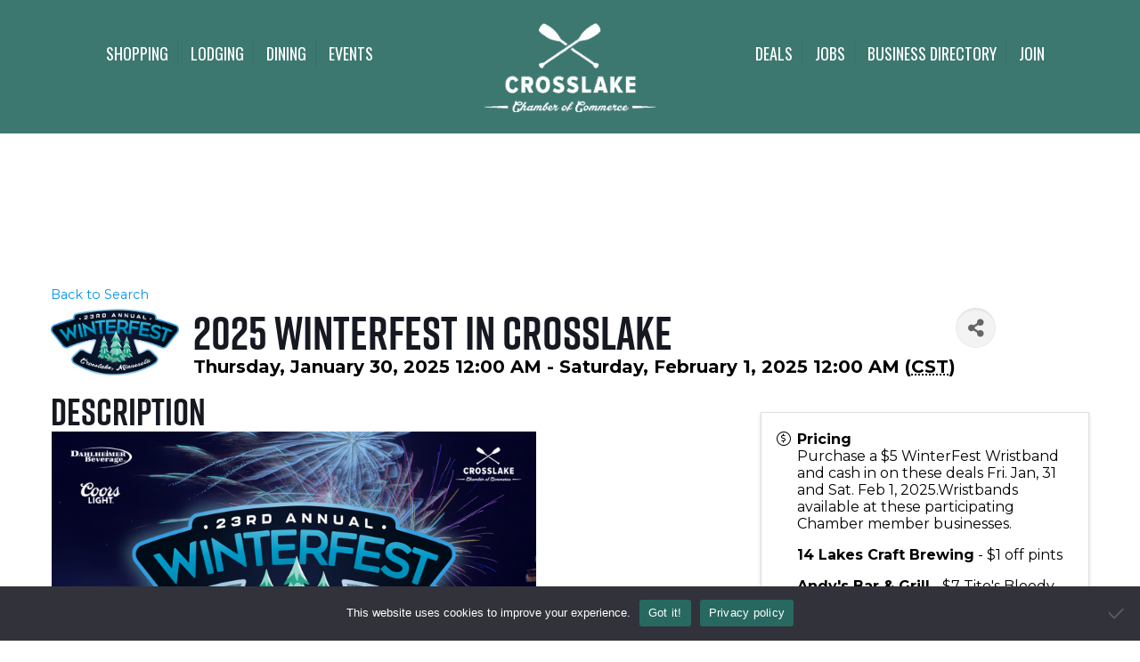

--- FILE ---
content_type: text/html; charset=utf-8
request_url: https://business.crosslake.com/events/Details/2024-winterfest-in-crosslake-871446?sourceTypeId=Hub
body_size: 49444
content:
<!DOCTYPE html>
<html lang="en-US" class="no-js" itemscope itemtype="https://schema.org/WebPage">

<head>
    <!-- TenantId: 2467; TenantKey: 96681ee3-524c-4fbb-a1ce-2d1ec19e589d -->
    <!-- IsDevMode: False -->
        <!-- Template URI: https://crosslake.com/cmtemplate/ ID 2577 -->
        <base href="https://crosslake.com" />
        <meta property="og:type" content="website" />
<meta property="og:title" content="2024 WinterFest in Crosslake" /><meta property="og:description" content="
For 22 years we&#39;ve been celebrating WinterFest in Crosslake with good old-fashioned winter fun for the entire family! Three days of indoor and outdoor activities throughout Crosslake for all ages to enjoy!&#160;
&#160;Get all the WinterFest gear to immerse yourself in ALL the fun:ON SALE NOW - Official ..." /><meta property="og:image" content="https://res.cloudinary.com/micronetonline/image/upload/c_crop,h_641,w_1200,x_0,y_0/f_auto/q_auto/f_auto/q_auto/v1680018665/tenants/96681ee3-524c-4fbb-a1ce-2d1ec19e589d/2ef437ff9bab4b46acf0044eccd8873e/WinterFest-2024-Logo-FullColor-V01.png" /><meta property="og:site_name" content="Crosslake GZ Module Pages" /><meta property="og:url" content="https://business.crosslake.com/events/Details/2024-winterfest-in-crosslake-871446?sourceTypeId=Hub" />

	<!-- Google tag (gtag.js) -->
<script async src="https://www.googletagmanager.com/gtag/js?id=G-6KHH3J4YJN"></script>
<script>
  window.dataLayer = window.dataLayer || [];
  function gtag(){dataLayer.push(arguments);}
  gtag('js', new Date());

  gtag('config', 'G-6KHH3J4YJN');
</script>
	
<meta charset="UTF-8" />
<meta name="description" content="The Crosslake Chamber of Commerce"/>

<meta name='robots' content='index, follow, max-image-preview:large, max-snippet:-1, max-video-preview:-1' />
	<style>img:is([sizes="auto" i], [sizes^="auto," i]) { contain-intrinsic-size: 3000px 1500px }</style>
	<meta name="format-detection" content="telephone=no">
<meta name="viewport" content="width=device-width, initial-scale=1, maximum-scale=1" />
<link rel="shortcut icon" href="https://crosslake.com/wp-content/uploads/2018/01/favicon-16x16.png" type="image/x-icon" />

	<!-- This site is optimized with the Yoast SEO plugin v26.6 - https://yoast.com/wordpress/plugins/seo/ -->
	<title>2024 WinterFest in Crosslake CM - Crosslake Minnesota</title>
	
	
	
	
	
	
	<meta property="article:modified_time" content="2019-04-12T18:14:14+00:00" />
	<meta name="twitter:card" content="summary_large_image" />
	<script type="application/ld+json" class="yoast-schema-graph">{"@context":"https://schema.org","@graph":[{"@type":"WebPage","@id":"https://crosslake.com/cmtemplate/","url":"https://crosslake.com/cmtemplate/","name":"CMTemplate - Crosslake Minnesota","isPartOf":{"@id":"https://crosslake.com/#website"},"datePublished":"2017-09-27T20:07:34+00:00","dateModified":"2019-04-12T18:14:14+00:00","breadcrumb":{"@id":"https://crosslake.com/cmtemplate/#breadcrumb"},"inLanguage":"en-US","potentialAction":[{"@type":"ReadAction","target":["https://crosslake.com/cmtemplate/"]}]},{"@type":"BreadcrumbList","@id":"https://crosslake.com/cmtemplate/#breadcrumb","itemListElement":[{"@type":"ListItem","position":1,"name":"Home","item":"https://crosslake.com/"},{"@type":"ListItem","position":2,"name":"CMTemplate"}]},{"@type":"WebSite","@id":"https://crosslake.com/#website","url":"https://crosslake.com/","name":"Crosslake Minnesota","description":"The Crosslake Chamber of Commerce","publisher":{"@id":"https://crosslake.com/#organization"},"potentialAction":[{"@type":"SearchAction","target":{"@type":"EntryPoint","urlTemplate":"https://crosslake.com/?s={search_term_string}"},"query-input":{"@type":"PropertyValueSpecification","valueRequired":true,"valueName":"search_term_string"}}],"inLanguage":"en-US"},{"@type":"Organization","@id":"https://crosslake.com/#organization","name":"Crosslake Chamber of Commerce","url":"https://crosslake.com/","logo":{"@type":"ImageObject","inLanguage":"en-US","@id":"https://crosslake.com/#/schema/logo/image/","url":"https://crosslake.com/wp-content/uploads/2017/09/image-crosslake-logo-220.png","contentUrl":"https://crosslake.com/wp-content/uploads/2017/09/image-crosslake-logo-220.png","width":220,"height":114,"caption":"Crosslake Chamber of Commerce"},"image":{"@id":"https://crosslake.com/#/schema/logo/image/"}}]}</script>
	<!-- / Yoast SEO plugin. -->


<link rel='dns-prefetch' href='//fonts.googleapis.com' />


		<!-- This site uses the Google Analytics by ExactMetrics plugin v8.11.0 - Using Analytics tracking - https://www.exactmetrics.com/ -->
		<!-- Note: ExactMetrics is not currently configured on this site. The site owner needs to authenticate with Google Analytics in the ExactMetrics settings panel. -->
					<!-- No tracking code set -->
				<!-- / Google Analytics by ExactMetrics -->
		<script type="text/javascript">
/* <![CDATA[ */
window._wpemojiSettings = {"baseUrl":"https:\/\/s.w.org\/images\/core\/emoji\/16.0.1\/72x72\/","ext":".png","svgUrl":"https:\/\/s.w.org\/images\/core\/emoji\/16.0.1\/svg\/","svgExt":".svg","source":{"concatemoji":"https:\/\/crosslake.com\/wp-includes\/js\/wp-emoji-release.min.js?ver=6.8.3"}};
/*! This file is auto-generated */
!function(s,n){var o,i,e;function c(e){try{var t={supportTests:e,timestamp:(new Date).valueOf()};sessionStorage.setItem(o,JSON.stringify(t))}catch(e){}}function p(e,t,n){e.clearRect(0,0,e.canvas.width,e.canvas.height),e.fillText(t,0,0);var t=new Uint32Array(e.getImageData(0,0,e.canvas.width,e.canvas.height).data),a=(e.clearRect(0,0,e.canvas.width,e.canvas.height),e.fillText(n,0,0),new Uint32Array(e.getImageData(0,0,e.canvas.width,e.canvas.height).data));return t.every(function(e,t){return e===a[t]})}function u(e,t){e.clearRect(0,0,e.canvas.width,e.canvas.height),e.fillText(t,0,0);for(var n=e.getImageData(16,16,1,1),a=0;a<n.data.length;a++)if(0!==n.data[a])return!1;return!0}function f(e,t,n,a){switch(t){case"flag":return n(e,"\ud83c\udff3\ufe0f\u200d\u26a7\ufe0f","\ud83c\udff3\ufe0f\u200b\u26a7\ufe0f")?!1:!n(e,"\ud83c\udde8\ud83c\uddf6","\ud83c\udde8\u200b\ud83c\uddf6")&&!n(e,"\ud83c\udff4\udb40\udc67\udb40\udc62\udb40\udc65\udb40\udc6e\udb40\udc67\udb40\udc7f","\ud83c\udff4\u200b\udb40\udc67\u200b\udb40\udc62\u200b\udb40\udc65\u200b\udb40\udc6e\u200b\udb40\udc67\u200b\udb40\udc7f");case"emoji":return!a(e,"\ud83e\udedf")}return!1}function g(e,t,n,a){var r="undefined"!=typeof WorkerGlobalScope&&self instanceof WorkerGlobalScope?new OffscreenCanvas(300,150):s.createElement("canvas"),o=r.getContext("2d",{willReadFrequently:!0}),i=(o.textBaseline="top",o.font="600 32px Arial",{});return e.forEach(function(e){i[e]=t(o,e,n,a)}),i}function t(e){var t=s.createElement("script");t.src=e,t.defer=!0,s.head.appendChild(t)}"undefined"!=typeof Promise&&(o="wpEmojiSettingsSupports",i=["flag","emoji"],n.supports={everything:!0,everythingExceptFlag:!0},e=new Promise(function(e){s.addEventListener("DOMContentLoaded",e,{once:!0})}),new Promise(function(t){var n=function(){try{var e=JSON.parse(sessionStorage.getItem(o));if("object"==typeof e&&"number"==typeof e.timestamp&&(new Date).valueOf()<e.timestamp+604800&&"object"==typeof e.supportTests)return e.supportTests}catch(e){}return null}();if(!n){if("undefined"!=typeof Worker&&"undefined"!=typeof OffscreenCanvas&&"undefined"!=typeof URL&&URL.createObjectURL&&"undefined"!=typeof Blob)try{var e="postMessage("+g.toString()+"("+[JSON.stringify(i),f.toString(),p.toString(),u.toString()].join(",")+"));",a=new Blob([e],{type:"text/javascript"}),r=new Worker(URL.createObjectURL(a),{name:"wpTestEmojiSupports"});return void(r.onmessage=function(e){c(n=e.data),r.terminate(),t(n)})}catch(e){}c(n=g(i,f,p,u))}t(n)}).then(function(e){for(var t in e)n.supports[t]=e[t],n.supports.everything=n.supports.everything&&n.supports[t],"flag"!==t&&(n.supports.everythingExceptFlag=n.supports.everythingExceptFlag&&n.supports[t]);n.supports.everythingExceptFlag=n.supports.everythingExceptFlag&&!n.supports.flag,n.DOMReady=!1,n.readyCallback=function(){n.DOMReady=!0}}).then(function(){return e}).then(function(){var e;n.supports.everything||(n.readyCallback(),(e=n.source||{}).concatemoji?t(e.concatemoji):e.wpemoji&&e.twemoji&&(t(e.twemoji),t(e.wpemoji)))}))}((window,document),window._wpemojiSettings);
/* ]]> */
</script>
<style id='wp-emoji-styles-inline-css' type='text/css'>

	img.wp-smiley, img.emoji {
		display: inline !important;
		border: none !important;
		box-shadow: none !important;
		height: 1em !important;
		width: 1em !important;
		margin: 0 0.07em !important;
		vertical-align: -0.1em !important;
		background: none !important;
		padding: 0 !important;
	}
</style>
<link rel='stylesheet' id='wp-block-library-css' href='https://crosslake.com/wp-includes/css/dist/block-library/style.min.css?ver=6.8.3' type='text/css' media='all' />
<style id='classic-theme-styles-inline-css' type='text/css'>
/*! This file is auto-generated */
.wp-block-button__link{color:#fff;background-color:#32373c;border-radius:9999px;box-shadow:none;text-decoration:none;padding:calc(.667em + 2px) calc(1.333em + 2px);font-size:1.125em}.wp-block-file__button{background:#32373c;color:#fff;text-decoration:none}
</style>
<style id='global-styles-inline-css' type='text/css'>
:root{--wp--preset--aspect-ratio--square: 1;--wp--preset--aspect-ratio--4-3: 4/3;--wp--preset--aspect-ratio--3-4: 3/4;--wp--preset--aspect-ratio--3-2: 3/2;--wp--preset--aspect-ratio--2-3: 2/3;--wp--preset--aspect-ratio--16-9: 16/9;--wp--preset--aspect-ratio--9-16: 9/16;--wp--preset--color--black: #000000;--wp--preset--color--cyan-bluish-gray: #abb8c3;--wp--preset--color--white: #ffffff;--wp--preset--color--pale-pink: #f78da7;--wp--preset--color--vivid-red: #cf2e2e;--wp--preset--color--luminous-vivid-orange: #ff6900;--wp--preset--color--luminous-vivid-amber: #fcb900;--wp--preset--color--light-green-cyan: #7bdcb5;--wp--preset--color--vivid-green-cyan: #00d084;--wp--preset--color--pale-cyan-blue: #8ed1fc;--wp--preset--color--vivid-cyan-blue: #0693e3;--wp--preset--color--vivid-purple: #9b51e0;--wp--preset--gradient--vivid-cyan-blue-to-vivid-purple: linear-gradient(135deg,rgba(6,147,227,1) 0%,rgb(155,81,224) 100%);--wp--preset--gradient--light-green-cyan-to-vivid-green-cyan: linear-gradient(135deg,rgb(122,220,180) 0%,rgb(0,208,130) 100%);--wp--preset--gradient--luminous-vivid-amber-to-luminous-vivid-orange: linear-gradient(135deg,rgba(252,185,0,1) 0%,rgba(255,105,0,1) 100%);--wp--preset--gradient--luminous-vivid-orange-to-vivid-red: linear-gradient(135deg,rgba(255,105,0,1) 0%,rgb(207,46,46) 100%);--wp--preset--gradient--very-light-gray-to-cyan-bluish-gray: linear-gradient(135deg,rgb(238,238,238) 0%,rgb(169,184,195) 100%);--wp--preset--gradient--cool-to-warm-spectrum: linear-gradient(135deg,rgb(74,234,220) 0%,rgb(151,120,209) 20%,rgb(207,42,186) 40%,rgb(238,44,130) 60%,rgb(251,105,98) 80%,rgb(254,248,76) 100%);--wp--preset--gradient--blush-light-purple: linear-gradient(135deg,rgb(255,206,236) 0%,rgb(152,150,240) 100%);--wp--preset--gradient--blush-bordeaux: linear-gradient(135deg,rgb(254,205,165) 0%,rgb(254,45,45) 50%,rgb(107,0,62) 100%);--wp--preset--gradient--luminous-dusk: linear-gradient(135deg,rgb(255,203,112) 0%,rgb(199,81,192) 50%,rgb(65,88,208) 100%);--wp--preset--gradient--pale-ocean: linear-gradient(135deg,rgb(255,245,203) 0%,rgb(182,227,212) 50%,rgb(51,167,181) 100%);--wp--preset--gradient--electric-grass: linear-gradient(135deg,rgb(202,248,128) 0%,rgb(113,206,126) 100%);--wp--preset--gradient--midnight: linear-gradient(135deg,rgb(2,3,129) 0%,rgb(40,116,252) 100%);--wp--preset--font-size--small: 13px;--wp--preset--font-size--medium: 20px;--wp--preset--font-size--large: 36px;--wp--preset--font-size--x-large: 42px;--wp--preset--spacing--20: 0.44rem;--wp--preset--spacing--30: 0.67rem;--wp--preset--spacing--40: 1rem;--wp--preset--spacing--50: 1.5rem;--wp--preset--spacing--60: 2.25rem;--wp--preset--spacing--70: 3.38rem;--wp--preset--spacing--80: 5.06rem;--wp--preset--shadow--natural: 6px 6px 9px rgba(0, 0, 0, 0.2);--wp--preset--shadow--deep: 12px 12px 50px rgba(0, 0, 0, 0.4);--wp--preset--shadow--sharp: 6px 6px 0px rgba(0, 0, 0, 0.2);--wp--preset--shadow--outlined: 6px 6px 0px -3px rgba(255, 255, 255, 1), 6px 6px rgba(0, 0, 0, 1);--wp--preset--shadow--crisp: 6px 6px 0px rgba(0, 0, 0, 1);}:where(.is-layout-flex){gap: 0.5em;}:where(.is-layout-grid){gap: 0.5em;}body .is-layout-flex{display: flex;}.is-layout-flex{flex-wrap: wrap;align-items: center;}.is-layout-flex > :is(*, div){margin: 0;}body .is-layout-grid{display: grid;}.is-layout-grid > :is(*, div){margin: 0;}:where(.wp-block-columns.is-layout-flex){gap: 2em;}:where(.wp-block-columns.is-layout-grid){gap: 2em;}:where(.wp-block-post-template.is-layout-flex){gap: 1.25em;}:where(.wp-block-post-template.is-layout-grid){gap: 1.25em;}.has-black-color{color: var(--wp--preset--color--black) !important;}.has-cyan-bluish-gray-color{color: var(--wp--preset--color--cyan-bluish-gray) !important;}.has-white-color{color: var(--wp--preset--color--white) !important;}.has-pale-pink-color{color: var(--wp--preset--color--pale-pink) !important;}.has-vivid-red-color{color: var(--wp--preset--color--vivid-red) !important;}.has-luminous-vivid-orange-color{color: var(--wp--preset--color--luminous-vivid-orange) !important;}.has-luminous-vivid-amber-color{color: var(--wp--preset--color--luminous-vivid-amber) !important;}.has-light-green-cyan-color{color: var(--wp--preset--color--light-green-cyan) !important;}.has-vivid-green-cyan-color{color: var(--wp--preset--color--vivid-green-cyan) !important;}.has-pale-cyan-blue-color{color: var(--wp--preset--color--pale-cyan-blue) !important;}.has-vivid-cyan-blue-color{color: var(--wp--preset--color--vivid-cyan-blue) !important;}.has-vivid-purple-color{color: var(--wp--preset--color--vivid-purple) !important;}.has-black-background-color{background-color: var(--wp--preset--color--black) !important;}.has-cyan-bluish-gray-background-color{background-color: var(--wp--preset--color--cyan-bluish-gray) !important;}.has-white-background-color{background-color: var(--wp--preset--color--white) !important;}.has-pale-pink-background-color{background-color: var(--wp--preset--color--pale-pink) !important;}.has-vivid-red-background-color{background-color: var(--wp--preset--color--vivid-red) !important;}.has-luminous-vivid-orange-background-color{background-color: var(--wp--preset--color--luminous-vivid-orange) !important;}.has-luminous-vivid-amber-background-color{background-color: var(--wp--preset--color--luminous-vivid-amber) !important;}.has-light-green-cyan-background-color{background-color: var(--wp--preset--color--light-green-cyan) !important;}.has-vivid-green-cyan-background-color{background-color: var(--wp--preset--color--vivid-green-cyan) !important;}.has-pale-cyan-blue-background-color{background-color: var(--wp--preset--color--pale-cyan-blue) !important;}.has-vivid-cyan-blue-background-color{background-color: var(--wp--preset--color--vivid-cyan-blue) !important;}.has-vivid-purple-background-color{background-color: var(--wp--preset--color--vivid-purple) !important;}.has-black-border-color{border-color: var(--wp--preset--color--black) !important;}.has-cyan-bluish-gray-border-color{border-color: var(--wp--preset--color--cyan-bluish-gray) !important;}.has-white-border-color{border-color: var(--wp--preset--color--white) !important;}.has-pale-pink-border-color{border-color: var(--wp--preset--color--pale-pink) !important;}.has-vivid-red-border-color{border-color: var(--wp--preset--color--vivid-red) !important;}.has-luminous-vivid-orange-border-color{border-color: var(--wp--preset--color--luminous-vivid-orange) !important;}.has-luminous-vivid-amber-border-color{border-color: var(--wp--preset--color--luminous-vivid-amber) !important;}.has-light-green-cyan-border-color{border-color: var(--wp--preset--color--light-green-cyan) !important;}.has-vivid-green-cyan-border-color{border-color: var(--wp--preset--color--vivid-green-cyan) !important;}.has-pale-cyan-blue-border-color{border-color: var(--wp--preset--color--pale-cyan-blue) !important;}.has-vivid-cyan-blue-border-color{border-color: var(--wp--preset--color--vivid-cyan-blue) !important;}.has-vivid-purple-border-color{border-color: var(--wp--preset--color--vivid-purple) !important;}.has-vivid-cyan-blue-to-vivid-purple-gradient-background{background: var(--wp--preset--gradient--vivid-cyan-blue-to-vivid-purple) !important;}.has-light-green-cyan-to-vivid-green-cyan-gradient-background{background: var(--wp--preset--gradient--light-green-cyan-to-vivid-green-cyan) !important;}.has-luminous-vivid-amber-to-luminous-vivid-orange-gradient-background{background: var(--wp--preset--gradient--luminous-vivid-amber-to-luminous-vivid-orange) !important;}.has-luminous-vivid-orange-to-vivid-red-gradient-background{background: var(--wp--preset--gradient--luminous-vivid-orange-to-vivid-red) !important;}.has-very-light-gray-to-cyan-bluish-gray-gradient-background{background: var(--wp--preset--gradient--very-light-gray-to-cyan-bluish-gray) !important;}.has-cool-to-warm-spectrum-gradient-background{background: var(--wp--preset--gradient--cool-to-warm-spectrum) !important;}.has-blush-light-purple-gradient-background{background: var(--wp--preset--gradient--blush-light-purple) !important;}.has-blush-bordeaux-gradient-background{background: var(--wp--preset--gradient--blush-bordeaux) !important;}.has-luminous-dusk-gradient-background{background: var(--wp--preset--gradient--luminous-dusk) !important;}.has-pale-ocean-gradient-background{background: var(--wp--preset--gradient--pale-ocean) !important;}.has-electric-grass-gradient-background{background: var(--wp--preset--gradient--electric-grass) !important;}.has-midnight-gradient-background{background: var(--wp--preset--gradient--midnight) !important;}.has-small-font-size{font-size: var(--wp--preset--font-size--small) !important;}.has-medium-font-size{font-size: var(--wp--preset--font-size--medium) !important;}.has-large-font-size{font-size: var(--wp--preset--font-size--large) !important;}.has-x-large-font-size{font-size: var(--wp--preset--font-size--x-large) !important;}
:where(.wp-block-post-template.is-layout-flex){gap: 1.25em;}:where(.wp-block-post-template.is-layout-grid){gap: 1.25em;}
:where(.wp-block-columns.is-layout-flex){gap: 2em;}:where(.wp-block-columns.is-layout-grid){gap: 2em;}
:root :where(.wp-block-pullquote){font-size: 1.5em;line-height: 1.6;}
</style>
<link rel='stylesheet' id='cookie-notice-front-css' href='https://crosslake.com/wp-content/plugins/cookie-notice/css/front.min.css?ver=2.5.11' type='text/css' media='all' />
<link rel='stylesheet' id='rs-plugin-settings-css' href='https://crosslake.com/wp-content/plugins/revslider/public/assets/css/settings.css?ver=5.4.8.3' type='text/css' media='all' />
<style id='rs-plugin-settings-inline-css' type='text/css'>
#rs-demo-id {}
</style>
<link rel='stylesheet' id='uaf_client_css-css' href='https://crosslake.com/wp-content/uploads/useanyfont/uaf.css?ver=1766098082' type='text/css' media='all' />
<link rel='stylesheet' id='style-css' href='https://crosslake.com/wp-content/themes/betheme/style.css?ver=21.3.1' type='text/css' media='all' />
<link rel='stylesheet' id='mfn-base-css' href='https://crosslake.com/wp-content/themes/betheme/css/base.css?ver=21.3.1' type='text/css' media='all' />
<link rel='stylesheet' id='mfn-layout-css' href='https://crosslake.com/wp-content/themes/betheme/css/layout.css?ver=21.3.1' type='text/css' media='all' />
<link rel='stylesheet' id='mfn-shortcodes-css' href='https://crosslake.com/wp-content/themes/betheme/css/shortcodes.css?ver=21.3.1' type='text/css' media='all' />
<link rel='stylesheet' id='mfn-animations-css' href='https://crosslake.com/wp-content/themes/betheme/assets/animations/animations.min.css?ver=21.3.1' type='text/css' media='all' />
<link rel='stylesheet' id='mfn-jquery-ui-css' href='https://crosslake.com/wp-content/themes/betheme/assets/ui/jquery.ui.all.css?ver=21.3.1' type='text/css' media='all' />
<link rel='stylesheet' id='mfn-jplayer-css' href='https://crosslake.com/wp-content/themes/betheme/assets/jplayer/css/jplayer.blue.monday.css?ver=21.3.1' type='text/css' media='all' />
<link rel='stylesheet' id='mfn-responsive-css' href='https://crosslake.com/wp-content/themes/betheme/css/responsive.css?ver=21.3.1' type='text/css' media='all' />
<link rel='stylesheet' id='mfn-fonts-css' href='https://fonts.googleapis.com/css?family=Montserrat%3A1%2C100%2C200%2C300%2C400%2C400italic%2C500%2C700%2C700italic%2C900%2C900italic%7COswald%3A1%2C100%2C200%2C300%2C400%2C400italic%2C500%2C700%2C700italic%2C900%2C900italic&#038;ver=6.8.3' type='text/css' media='all' />
<link rel='stylesheet' id='marvelous-style-css' href='https://crosslake.com/wp-content/plugins/vc-marvelous-hover/assets/css/marvelous-hover.css?ver=2.0.8' type='text/css' media='' />
<link rel='stylesheet' id='js_composer_front-css' href='https://crosslake.com/wp-content/plugins/js_composer/assets/css/js_composer.min.css?ver=5.6' type='text/css' media='all' />
<style id='mfn-dynamic-inline-css' type='text/css'>
@font-face{font-family:"Lakesight";src:url("https://crosslake.com/wp-content/uploads/2017/09/Lakesight_PersonalUseOnly.ttf") format("truetype");font-weight:normal;font-style:normal}@font-face{font-family:"RiftSoft";src:url("https://crosslake.com/wp-content/uploads/2017/09/RiftSoft-Regular.woff") format("woff");font-weight:normal;font-style:normal}
#Top_bar,#Header_creative{background-image:url(https://crosslake.com/wp-content/uploads/2019/04/HeaderBackground_Green_V01.png);background-repeat:no-repeat;background-position:center}
@media only screen and (min-width: 1240px){body:not(.header-simple) #Top_bar #menu{display:block!important}.tr-menu #Top_bar #menu{background:none!important}#Top_bar .menu > li > ul.mfn-megamenu{width:984px}#Top_bar .menu > li > ul.mfn-megamenu > li{float:left}#Top_bar .menu > li > ul.mfn-megamenu > li.mfn-megamenu-cols-1{width:100%}#Top_bar .menu > li > ul.mfn-megamenu > li.mfn-megamenu-cols-2{width:50%}#Top_bar .menu > li > ul.mfn-megamenu > li.mfn-megamenu-cols-3{width:33.33%}#Top_bar .menu > li > ul.mfn-megamenu > li.mfn-megamenu-cols-4{width:25%}#Top_bar .menu > li > ul.mfn-megamenu > li.mfn-megamenu-cols-5{width:20%}#Top_bar .menu > li > ul.mfn-megamenu > li.mfn-megamenu-cols-6{width:16.66%}#Top_bar .menu > li > ul.mfn-megamenu > li > ul{display:block!important;position:inherit;left:auto;top:auto;border-width:0 1px 0 0}#Top_bar .menu > li > ul.mfn-megamenu > li:last-child > ul{border:0}#Top_bar .menu > li > ul.mfn-megamenu > li > ul li{width:auto}#Top_bar .menu > li > ul.mfn-megamenu a.mfn-megamenu-title{text-transform:uppercase;font-weight:400;background:none}#Top_bar .menu > li > ul.mfn-megamenu a .menu-arrow{display:none}.menuo-right #Top_bar .menu > li > ul.mfn-megamenu{left:auto;right:0}.menuo-right #Top_bar .menu > li > ul.mfn-megamenu-bg{box-sizing:border-box}#Top_bar .menu > li > ul.mfn-megamenu-bg{padding:20px 166px 20px 20px;background-repeat:no-repeat;background-position:right bottom}.rtl #Top_bar .menu > li > ul.mfn-megamenu-bg{padding-left:166px;padding-right:20px;background-position:left bottom}#Top_bar .menu > li > ul.mfn-megamenu-bg > li{background:none}#Top_bar .menu > li > ul.mfn-megamenu-bg > li a{border:none}#Top_bar .menu > li > ul.mfn-megamenu-bg > li > ul{background:none!important;-webkit-box-shadow:0 0 0 0;-moz-box-shadow:0 0 0 0;box-shadow:0 0 0 0}.mm-vertical #Top_bar .container{position:relative;}.mm-vertical #Top_bar .top_bar_left{position:static;}.mm-vertical #Top_bar .menu > li ul{box-shadow:0 0 0 0 transparent!important;background-image:none;}.mm-vertical #Top_bar .menu > li > ul.mfn-megamenu{width:98%!important;margin:0 1%;padding:20px 0;}.mm-vertical.header-plain #Top_bar .menu > li > ul.mfn-megamenu{width:100%!important;margin:0;}.mm-vertical #Top_bar .menu > li > ul.mfn-megamenu > li{display:table-cell;float:none!important;width:10%;padding:0 15px;border-right:1px solid rgba(0, 0, 0, 0.05);}.mm-vertical #Top_bar .menu > li > ul.mfn-megamenu > li:last-child{border-right-width:0}.mm-vertical #Top_bar .menu > li > ul.mfn-megamenu > li.hide-border{border-right-width:0}.mm-vertical #Top_bar .menu > li > ul.mfn-megamenu > li a{border-bottom-width:0;padding:9px 15px;line-height:120%;}.mm-vertical #Top_bar .menu > li > ul.mfn-megamenu a.mfn-megamenu-title{font-weight:700;}.rtl .mm-vertical #Top_bar .menu > li > ul.mfn-megamenu > li:first-child{border-right-width:0}.rtl .mm-vertical #Top_bar .menu > li > ul.mfn-megamenu > li:last-child{border-right-width:1px}.header-plain:not(.menuo-right) #Header .top_bar_left{width:auto!important}.header-stack.header-center #Top_bar #menu{display:inline-block!important}.header-simple #Top_bar #menu{display:none;height:auto;width:300px;bottom:auto;top:100%;right:1px;position:absolute;margin:0}.header-simple #Header a.responsive-menu-toggle{display:block;right:10px}.header-simple #Top_bar #menu > ul{width:100%;float:left}.header-simple #Top_bar #menu ul li{width:100%;padding-bottom:0;border-right:0;position:relative}.header-simple #Top_bar #menu ul li a{padding:0 20px;margin:0;display:block;height:auto;line-height:normal;border:none}.header-simple #Top_bar #menu ul li a:after{display:none}.header-simple #Top_bar #menu ul li a span{border:none;line-height:44px;display:inline;padding:0}.header-simple #Top_bar #menu ul li.submenu .menu-toggle{display:block;position:absolute;right:0;top:0;width:44px;height:44px;line-height:44px;font-size:30px;font-weight:300;text-align:center;cursor:pointer;color:#444;opacity:0.33;}.header-simple #Top_bar #menu ul li.submenu .menu-toggle:after{content:"+"}.header-simple #Top_bar #menu ul li.hover > .menu-toggle:after{content:"-"}.header-simple #Top_bar #menu ul li.hover a{border-bottom:0}.header-simple #Top_bar #menu ul.mfn-megamenu li .menu-toggle{display:none}.header-simple #Top_bar #menu ul li ul{position:relative!important;left:0!important;top:0;padding:0;margin:0!important;width:auto!important;background-image:none}.header-simple #Top_bar #menu ul li ul li{width:100%!important;display:block;padding:0;}.header-simple #Top_bar #menu ul li ul li a{padding:0 20px 0 30px}.header-simple #Top_bar #menu ul li ul li a .menu-arrow{display:none}.header-simple #Top_bar #menu ul li ul li a span{padding:0}.header-simple #Top_bar #menu ul li ul li a span:after{display:none!important}.header-simple #Top_bar .menu > li > ul.mfn-megamenu a.mfn-megamenu-title{text-transform:uppercase;font-weight:400}.header-simple #Top_bar .menu > li > ul.mfn-megamenu > li > ul{display:block!important;position:inherit;left:auto;top:auto}.header-simple #Top_bar #menu ul li ul li ul{border-left:0!important;padding:0;top:0}.header-simple #Top_bar #menu ul li ul li ul li a{padding:0 20px 0 40px}.rtl.header-simple #Top_bar #menu{left:1px;right:auto}.rtl.header-simple #Top_bar a.responsive-menu-toggle{left:10px;right:auto}.rtl.header-simple #Top_bar #menu ul li.submenu .menu-toggle{left:0;right:auto}.rtl.header-simple #Top_bar #menu ul li ul{left:auto!important;right:0!important}.rtl.header-simple #Top_bar #menu ul li ul li a{padding:0 30px 0 20px}.rtl.header-simple #Top_bar #menu ul li ul li ul li a{padding:0 40px 0 20px}.menu-highlight #Top_bar .menu > li{margin:0 2px}.menu-highlight:not(.header-creative) #Top_bar .menu > li > a{margin:20px 0;padding:0;-webkit-border-radius:5px;border-radius:5px}.menu-highlight #Top_bar .menu > li > a:after{display:none}.menu-highlight #Top_bar .menu > li > a span:not(.description){line-height:50px}.menu-highlight #Top_bar .menu > li > a span.description{display:none}.menu-highlight.header-stack #Top_bar .menu > li > a{margin:10px 0!important}.menu-highlight.header-stack #Top_bar .menu > li > a span:not(.description){line-height:40px}.menu-highlight.header-transparent #Top_bar .menu > li > a{margin:5px 0}.menu-highlight.header-simple #Top_bar #menu ul li,.menu-highlight.header-creative #Top_bar #menu ul li{margin:0}.menu-highlight.header-simple #Top_bar #menu ul li > a,.menu-highlight.header-creative #Top_bar #menu ul li > a{-webkit-border-radius:0;border-radius:0}.menu-highlight:not(.header-fixed):not(.header-simple) #Top_bar.is-sticky .menu > li > a{margin:10px 0!important;padding:5px 0!important}.menu-highlight:not(.header-fixed):not(.header-simple) #Top_bar.is-sticky .menu > li > a span{line-height:30px!important}.header-modern.menu-highlight.menuo-right .menu_wrapper{margin-right:20px}.menu-line-below #Top_bar .menu > li > a:after{top:auto;bottom:-4px}.menu-line-below #Top_bar.is-sticky .menu > li > a:after{top:auto;bottom:-4px}.menu-line-below-80 #Top_bar:not(.is-sticky) .menu > li > a:after{height:4px;left:10%;top:50%;margin-top:20px;width:80%}.menu-line-below-80-1 #Top_bar:not(.is-sticky) .menu > li > a:after{height:1px;left:10%;top:50%;margin-top:20px;width:80%}.menu-link-color #Top_bar .menu > li > a:after{display:none!important}.menu-arrow-top #Top_bar .menu > li > a:after{background:none repeat scroll 0 0 rgba(0,0,0,0)!important;border-color:#ccc transparent transparent;border-style:solid;border-width:7px 7px 0;display:block;height:0;left:50%;margin-left:-7px;top:0!important;width:0}.menu-arrow-top #Top_bar.is-sticky .menu > li > a:after{top:0!important}.menu-arrow-bottom #Top_bar .menu > li > a:after{background:none!important;border-color:transparent transparent #ccc;border-style:solid;border-width:0 7px 7px;display:block;height:0;left:50%;margin-left:-7px;top:auto;bottom:0;width:0}.menu-arrow-bottom #Top_bar.is-sticky .menu > li > a:after{top:auto;bottom:0}.menuo-no-borders #Top_bar .menu > li > a span{border-width:0!important}.menuo-no-borders #Header_creative #Top_bar .menu > li > a span{border-bottom-width:0}.menuo-no-borders.header-plain #Top_bar a#header_cart,.menuo-no-borders.header-plain #Top_bar a#search_button,.menuo-no-borders.header-plain #Top_bar .wpml-languages,.menuo-no-borders.header-plain #Top_bar a.action_button{border-width:0}.menuo-right #Top_bar .menu_wrapper{float:right}.menuo-right.header-stack:not(.header-center) #Top_bar .menu_wrapper{margin-right:150px}body.header-creative{padding-left:50px}body.header-creative.header-open{padding-left:250px}body.error404,body.under-construction,body.template-blank{padding-left:0!important}.header-creative.footer-fixed #Footer,.header-creative.footer-sliding #Footer,.header-creative.footer-stick #Footer.is-sticky{box-sizing:border-box;padding-left:50px;}.header-open.footer-fixed #Footer,.header-open.footer-sliding #Footer,.header-creative.footer-stick #Footer.is-sticky{padding-left:250px;}.header-rtl.header-creative.footer-fixed #Footer,.header-rtl.header-creative.footer-sliding #Footer,.header-rtl.header-creative.footer-stick #Footer.is-sticky{padding-left:0;padding-right:50px;}.header-rtl.header-open.footer-fixed #Footer,.header-rtl.header-open.footer-sliding #Footer,.header-rtl.header-creative.footer-stick #Footer.is-sticky{padding-right:250px;}#Header_creative{background-color:#fff;position:fixed;width:250px;height:100%;left:-200px;top:0;z-index:9002;-webkit-box-shadow:2px 0 4px 2px rgba(0,0,0,.15);box-shadow:2px 0 4px 2px rgba(0,0,0,.15)}#Header_creative .container{width:100%}#Header_creative .creative-wrapper{opacity:0;margin-right:50px}#Header_creative a.creative-menu-toggle{display:block;width:34px;height:34px;line-height:34px;font-size:22px;text-align:center;position:absolute;top:10px;right:8px;border-radius:3px}.admin-bar #Header_creative a.creative-menu-toggle{top:42px}#Header_creative #Top_bar{position:static;width:100%}#Header_creative #Top_bar .top_bar_left{width:100%!important;float:none}#Header_creative #Top_bar .top_bar_right{width:100%!important;float:none;height:auto;margin-bottom:35px;text-align:center;padding:0 20px;top:0;-webkit-box-sizing:border-box;-moz-box-sizing:border-box;box-sizing:border-box}#Header_creative #Top_bar .top_bar_right:before{display:none}#Header_creative #Top_bar .top_bar_right_wrapper{top:0}#Header_creative #Top_bar .logo{float:none;text-align:center;margin:15px 0}#Header_creative #Top_bar #menu{background-color:transparent}#Header_creative #Top_bar .menu_wrapper{float:none;margin:0 0 30px}#Header_creative #Top_bar .menu > li{width:100%;float:none;position:relative}#Header_creative #Top_bar .menu > li > a{padding:0;text-align:center}#Header_creative #Top_bar .menu > li > a:after{display:none}#Header_creative #Top_bar .menu > li > a span{border-right:0;border-bottom-width:1px;line-height:38px}#Header_creative #Top_bar .menu li ul{left:100%;right:auto;top:0;box-shadow:2px 2px 2px 0 rgba(0,0,0,0.03);-webkit-box-shadow:2px 2px 2px 0 rgba(0,0,0,0.03)}#Header_creative #Top_bar .menu > li > ul.mfn-megamenu{margin:0;width:700px!important;}#Header_creative #Top_bar .menu > li > ul.mfn-megamenu > li > ul{left:0}#Header_creative #Top_bar .menu li ul li a{padding-top:9px;padding-bottom:8px}#Header_creative #Top_bar .menu li ul li ul{top:0}#Header_creative #Top_bar .menu > li > a span.description{display:block;font-size:13px;line-height:28px!important;clear:both}#Header_creative #Top_bar .search_wrapper{left:100%;top:auto;bottom:0}#Header_creative #Top_bar a#header_cart{display:inline-block;float:none;top:3px}#Header_creative #Top_bar a#search_button{display:inline-block;float:none;top:3px}#Header_creative #Top_bar .wpml-languages{display:inline-block;float:none;top:0}#Header_creative #Top_bar .wpml-languages.enabled:hover a.active{padding-bottom:11px}#Header_creative #Top_bar .action_button{display:inline-block;float:none;top:16px;margin:0}#Header_creative #Top_bar .banner_wrapper{display:block;text-align:center}#Header_creative #Top_bar .banner_wrapper img{max-width:100%;height:auto;display:inline-block}#Header_creative #Action_bar{display:none;position:absolute;bottom:0;top:auto;clear:both;padding:0 20px;box-sizing:border-box}#Header_creative #Action_bar .social{float:none;text-align:center;padding:5px 0 15px}#Header_creative #Action_bar .social li{margin-bottom:2px}#Header_creative .social li a{color:rgba(0,0,0,.5)}#Header_creative .social li a:hover{color:#000}#Header_creative .creative-social{position:absolute;bottom:10px;right:0;width:50px}#Header_creative .creative-social li{display:block;float:none;width:100%;text-align:center;margin-bottom:5px}.header-creative .fixed-nav.fixed-nav-prev{margin-left:50px}.header-creative.header-open .fixed-nav.fixed-nav-prev{margin-left:250px}.menuo-last #Header_creative #Top_bar .menu li.last ul{top:auto;bottom:0}.header-open #Header_creative{left:0}.header-open #Header_creative .creative-wrapper{opacity:1;margin:0!important;}.header-open #Header_creative .creative-menu-toggle,.header-open #Header_creative .creative-social{display:none}.header-open #Header_creative #Action_bar{display:block}body.header-rtl.header-creative{padding-left:0;padding-right:50px}.header-rtl #Header_creative{left:auto;right:-200px}.header-rtl #Header_creative .creative-wrapper{margin-left:50px;margin-right:0}.header-rtl #Header_creative a.creative-menu-toggle{left:8px;right:auto}.header-rtl #Header_creative .creative-social{left:0;right:auto}.header-rtl #Footer #back_to_top.sticky{right:125px}.header-rtl #popup_contact{right:70px}.header-rtl #Header_creative #Top_bar .menu li ul{left:auto;right:100%}.header-rtl #Header_creative #Top_bar .search_wrapper{left:auto;right:100%;}.header-rtl .fixed-nav.fixed-nav-prev{margin-left:0!important}.header-rtl .fixed-nav.fixed-nav-next{margin-right:50px}body.header-rtl.header-creative.header-open{padding-left:0;padding-right:250px!important}.header-rtl.header-open #Header_creative{left:auto;right:0}.header-rtl.header-open #Footer #back_to_top.sticky{right:325px}.header-rtl.header-open #popup_contact{right:270px}.header-rtl.header-open .fixed-nav.fixed-nav-next{margin-right:250px}#Header_creative.active{left:-1px;}.header-rtl #Header_creative.active{left:auto;right:-1px;}#Header_creative.active .creative-wrapper{opacity:1;margin:0}.header-creative .vc_row[data-vc-full-width]{padding-left:50px}.header-creative.header-open .vc_row[data-vc-full-width]{padding-left:250px}.header-open .vc_parallax .vc_parallax-inner { left:auto; width: calc(100% - 250px); }.header-open.header-rtl .vc_parallax .vc_parallax-inner { left:0; right:auto; }#Header_creative.scroll{height:100%;overflow-y:auto}#Header_creative.scroll:not(.dropdown) .menu li ul{display:none!important}#Header_creative.scroll #Action_bar{position:static}#Header_creative.dropdown{outline:none}#Header_creative.dropdown #Top_bar .menu_wrapper{float:left}#Header_creative.dropdown #Top_bar #menu ul li{position:relative;float:left}#Header_creative.dropdown #Top_bar #menu ul li a:after{display:none}#Header_creative.dropdown #Top_bar #menu ul li a span{line-height:38px;padding:0}#Header_creative.dropdown #Top_bar #menu ul li.submenu .menu-toggle{display:block;position:absolute;right:0;top:0;width:38px;height:38px;line-height:38px;font-size:26px;font-weight:300;text-align:center;cursor:pointer;color:#444;opacity:0.33;}#Header_creative.dropdown #Top_bar #menu ul li.submenu .menu-toggle:after{content:"+"}#Header_creative.dropdown #Top_bar #menu ul li.hover > .menu-toggle:after{content:"-"}#Header_creative.dropdown #Top_bar #menu ul li.hover a{border-bottom:0}#Header_creative.dropdown #Top_bar #menu ul.mfn-megamenu li .menu-toggle{display:none}#Header_creative.dropdown #Top_bar #menu ul li ul{position:relative!important;left:0!important;top:0;padding:0;margin-left:0!important;width:auto!important;background-image:none}#Header_creative.dropdown #Top_bar #menu ul li ul li{width:100%!important}#Header_creative.dropdown #Top_bar #menu ul li ul li a{padding:0 10px;text-align:center}#Header_creative.dropdown #Top_bar #menu ul li ul li a .menu-arrow{display:none}#Header_creative.dropdown #Top_bar #menu ul li ul li a span{padding:0}#Header_creative.dropdown #Top_bar #menu ul li ul li a span:after{display:none!important}#Header_creative.dropdown #Top_bar .menu > li > ul.mfn-megamenu a.mfn-megamenu-title{text-transform:uppercase;font-weight:400}#Header_creative.dropdown #Top_bar .menu > li > ul.mfn-megamenu > li > ul{display:block!important;position:inherit;left:auto;top:auto}#Header_creative.dropdown #Top_bar #menu ul li ul li ul{border-left:0!important;padding:0;top:0}#Header_creative{transition: left .5s ease-in-out, right .5s ease-in-out;}#Header_creative .creative-wrapper{transition: opacity .5s ease-in-out, margin 0s ease-in-out .5s;}#Header_creative.active .creative-wrapper{transition: opacity .5s ease-in-out, margin 0s ease-in-out;}}@media only screen and (min-width: 1240px){#Top_bar.is-sticky{position:fixed!important;width:100%;left:0;top:-60px;height:60px;z-index:701;background:#fff;opacity:.97;-webkit-box-shadow:0 2px 5px 0 rgba(0,0,0,0.1);-moz-box-shadow:0 2px 5px 0 rgba(0,0,0,0.1);box-shadow:0 2px 5px 0 rgba(0,0,0,0.1)}.layout-boxed.header-boxed #Top_bar.is-sticky{max-width:1240px;left:50%;-webkit-transform:translateX(-50%);transform:translateX(-50%)}#Top_bar.is-sticky .top_bar_left,#Top_bar.is-sticky .top_bar_right,#Top_bar.is-sticky .top_bar_right:before{background:none}#Top_bar.is-sticky .top_bar_right{top:-4px;height:auto;}#Top_bar.is-sticky .top_bar_right_wrapper{top:15px}.header-plain #Top_bar.is-sticky .top_bar_right_wrapper{top:0}#Top_bar.is-sticky .logo{width:auto;margin:0 30px 0 20px;padding:0}#Top_bar.is-sticky #logo,#Top_bar.is-sticky .custom-logo-link{padding:5px 0!important;height:50px!important;line-height:50px!important}.logo-no-sticky-padding #Top_bar.is-sticky #logo{height:60px!important;line-height:60px!important}#Top_bar.is-sticky #logo img.logo-main{display:none}#Top_bar.is-sticky #logo img.logo-sticky{display:inline;max-height:35px;}#Top_bar.is-sticky .menu_wrapper{clear:none}#Top_bar.is-sticky .menu_wrapper .menu > li > a{padding:15px 0}#Top_bar.is-sticky .menu > li > a,#Top_bar.is-sticky .menu > li > a span{line-height:30px}#Top_bar.is-sticky .menu > li > a:after{top:auto;bottom:-4px}#Top_bar.is-sticky .menu > li > a span.description{display:none}#Top_bar.is-sticky .secondary_menu_wrapper,#Top_bar.is-sticky .banner_wrapper{display:none}.header-overlay #Top_bar.is-sticky{display:none}.sticky-dark #Top_bar.is-sticky,.sticky-dark #Top_bar.is-sticky #menu{background:rgba(0,0,0,.8)}.sticky-dark #Top_bar.is-sticky .menu > li > a{color:#fff}.sticky-dark #Top_bar.is-sticky .top_bar_right a:not(.action_button){color:rgba(255,255,255,.8)}.sticky-dark #Top_bar.is-sticky .wpml-languages a.active,.sticky-dark #Top_bar.is-sticky .wpml-languages ul.wpml-lang-dropdown{background:rgba(0,0,0,0.1);border-color:rgba(0,0,0,0.1)}.sticky-white #Top_bar.is-sticky,.sticky-white #Top_bar.is-sticky #menu{background:rgba(255,255,255,.8)}.sticky-white #Top_bar.is-sticky .menu > li > a{color:#222}.sticky-white #Top_bar.is-sticky .top_bar_right a:not(.action_button){color:rgba(0,0,0,.8)}.sticky-white #Top_bar.is-sticky .wpml-languages a.active,.sticky-white #Top_bar.is-sticky .wpml-languages ul.wpml-lang-dropdown{background:rgba(255,255,255,0.1);border-color:rgba(0,0,0,0.1)}}@media only screen and (min-width: 768px) and (max-width: 1240px){.header_placeholder{height:0!important}}@media only screen and (max-width: 1239px){#Top_bar #menu{display:none;height:auto;width:300px;bottom:auto;top:100%;right:1px;position:absolute;margin:0}#Top_bar a.responsive-menu-toggle{display:block}#Top_bar #menu > ul{width:100%;float:left}#Top_bar #menu ul li{width:100%;padding-bottom:0;border-right:0;position:relative}#Top_bar #menu ul li a{padding:0 25px;margin:0;display:block;height:auto;line-height:normal;border:none}#Top_bar #menu ul li a:after{display:none}#Top_bar #menu ul li a span{border:none;line-height:44px;display:inline;padding:0}#Top_bar #menu ul li a span.description{margin:0 0 0 5px}#Top_bar #menu ul li.submenu .menu-toggle{display:block;position:absolute;right:15px;top:0;width:44px;height:44px;line-height:44px;font-size:30px;font-weight:300;text-align:center;cursor:pointer;color:#444;opacity:0.33;}#Top_bar #menu ul li.submenu .menu-toggle:after{content:"+"}#Top_bar #menu ul li.hover > .menu-toggle:after{content:"-"}#Top_bar #menu ul li.hover a{border-bottom:0}#Top_bar #menu ul li a span:after{display:none!important}#Top_bar #menu ul.mfn-megamenu li .menu-toggle{display:none}#Top_bar #menu ul li ul{position:relative!important;left:0!important;top:0;padding:0;margin-left:0!important;width:auto!important;background-image:none!important;box-shadow:0 0 0 0 transparent!important;-webkit-box-shadow:0 0 0 0 transparent!important}#Top_bar #menu ul li ul li{width:100%!important}#Top_bar #menu ul li ul li a{padding:0 20px 0 35px}#Top_bar #menu ul li ul li a .menu-arrow{display:none}#Top_bar #menu ul li ul li a span{padding:0}#Top_bar #menu ul li ul li a span:after{display:none!important}#Top_bar .menu > li > ul.mfn-megamenu a.mfn-megamenu-title{text-transform:uppercase;font-weight:400}#Top_bar .menu > li > ul.mfn-megamenu > li > ul{display:block!important;position:inherit;left:auto;top:auto}#Top_bar #menu ul li ul li ul{border-left:0!important;padding:0;top:0}#Top_bar #menu ul li ul li ul li a{padding:0 20px 0 45px}.rtl #Top_bar #menu{left:1px;right:auto}.rtl #Top_bar a.responsive-menu-toggle{left:20px;right:auto}.rtl #Top_bar #menu ul li.submenu .menu-toggle{left:15px;right:auto;border-left:none;border-right:1px solid #eee}.rtl #Top_bar #menu ul li ul{left:auto!important;right:0!important}.rtl #Top_bar #menu ul li ul li a{padding:0 30px 0 20px}.rtl #Top_bar #menu ul li ul li ul li a{padding:0 40px 0 20px}.header-stack .menu_wrapper a.responsive-menu-toggle{position:static!important;margin:11px 0!important}.header-stack .menu_wrapper #menu{left:0;right:auto}.rtl.header-stack #Top_bar #menu{left:auto;right:0}.admin-bar #Header_creative{top:32px}.header-creative.layout-boxed{padding-top:85px}.header-creative.layout-full-width #Wrapper{padding-top:60px}#Header_creative{position:fixed;width:100%;left:0!important;top:0;z-index:1001}#Header_creative .creative-wrapper{display:block!important;opacity:1!important}#Header_creative .creative-menu-toggle,#Header_creative .creative-social{display:none!important;opacity:1!important}#Header_creative #Top_bar{position:static;width:100%}#Header_creative #Top_bar #logo,#Header_creative #Top_bar .custom-logo-link{height:50px;line-height:50px;padding:5px 0}#Header_creative #Top_bar #logo img.logo-sticky{max-height:40px!important}#Header_creative #logo img.logo-main{display:none}#Header_creative #logo img.logo-sticky{display:inline-block}.logo-no-sticky-padding #Header_creative #Top_bar #logo{height:60px;line-height:60px;padding:0}.logo-no-sticky-padding #Header_creative #Top_bar #logo img.logo-sticky{max-height:60px!important}#Header_creative #Action_bar{display:none}#Header_creative #Top_bar .top_bar_right{height:60px;top:0}#Header_creative #Top_bar .top_bar_right:before{display:none}#Header_creative #Top_bar .top_bar_right_wrapper{top:0;padding-top:9px}#Header_creative.scroll{overflow:visible!important}}#Header_wrapper, #Intro {background-color: #ffffff;}#Subheader {background-color: rgba(247,247,247,1);}.header-classic #Action_bar, .header-fixed #Action_bar, .header-plain #Action_bar, .header-split #Action_bar, .header-stack #Action_bar {background-color: #292b33;}#Sliding-top {background-color: #545454;}#Sliding-top a.sliding-top-control {border-right-color: #545454;}#Sliding-top.st-center a.sliding-top-control,#Sliding-top.st-left a.sliding-top-control {border-top-color: #545454;}#Footer {background-color: #1f3029;}body, ul.timeline_items, .icon_box a .desc, .icon_box a:hover .desc, .feature_list ul li a, .list_item a, .list_item a:hover,.widget_recent_entries ul li a, .flat_box a, .flat_box a:hover, .story_box .desc, .content_slider.carouselul li a .title,.content_slider.flat.description ul li .desc, .content_slider.flat.description ul li a .desc, .post-nav.minimal a i {color: #000000;}.post-nav.minimal a svg {fill: #000000;}.themecolor, .opening_hours .opening_hours_wrapper li span, .fancy_heading_icon .icon_top,.fancy_heading_arrows .icon-right-dir, .fancy_heading_arrows .icon-left-dir, .fancy_heading_line .title,.button-love a.mfn-love, .format-link .post-title .icon-link, .pager-single > span, .pager-single a:hover,.widget_meta ul, .widget_pages ul, .widget_rss ul, .widget_mfn_recent_comments ul li:after, .widget_archive ul,.widget_recent_comments ul li:after, .widget_nav_menu ul, .woocommerce ul.products li.product .price, .shop_slider .shop_slider_ul li .item_wrapper .price,.woocommerce-page ul.products li.product .price, .widget_price_filter .price_label .from, .widget_price_filter .price_label .to,.woocommerce ul.product_list_widget li .quantity .amount, .woocommerce .product div.entry-summary .price, .woocommerce .star-rating span,#Error_404 .error_pic i, .style-simple #Filters .filters_wrapper ul li a:hover, .style-simple #Filters .filters_wrapper ul li.current-cat a,.style-simple .quick_fact .title {color: #0095eb;}.themebg,#comments .commentlist > li .reply a.comment-reply-link,#Filters .filters_wrapper ul li a:hover,#Filters .filters_wrapper ul li.current-cat a,.fixed-nav .arrow,.offer_thumb .slider_pagination a:before,.offer_thumb .slider_pagination a.selected:after,.pager .pages a:hover,.pager .pages a.active,.pager .pages span.page-numbers.current,.pager-single span:after,.portfolio_group.exposure .portfolio-item .desc-inner .line,.Recent_posts ul li .desc:after,.Recent_posts ul li .photo .c,.slider_pagination a.selected,.slider_pagination .slick-active a,.slider_pagination a.selected:after,.slider_pagination .slick-active a:after,.testimonials_slider .slider_images,.testimonials_slider .slider_images a:after,.testimonials_slider .slider_images:before,#Top_bar a#header_cart span,.widget_categories ul,.widget_mfn_menu ul li a:hover,.widget_mfn_menu ul li.current-menu-item:not(.current-menu-ancestor) > a,.widget_mfn_menu ul li.current_page_item:not(.current_page_ancestor) > a,.widget_product_categories ul,.widget_recent_entries ul li:after,.woocommerce-account table.my_account_orders .order-number a,.woocommerce-MyAccount-navigation ul li.is-active a,.style-simple .accordion .question:after,.style-simple .faq .question:after,.style-simple .icon_box .desc_wrapper .title:before,.style-simple #Filters .filters_wrapper ul li a:after,.style-simple .article_box .desc_wrapper p:after,.style-simple .sliding_box .desc_wrapper:after,.style-simple .trailer_box:hover .desc,.tp-bullets.simplebullets.round .bullet.selected,.tp-bullets.simplebullets.round .bullet.selected:after,.tparrows.default,.tp-bullets.tp-thumbs .bullet.selected:after{background-color: #0095eb;}.Latest_news ul li .photo, .Recent_posts.blog_news ul li .photo, .style-simple .opening_hours .opening_hours_wrapper li label,.style-simple .timeline_items li:hover h3, .style-simple .timeline_items li:nth-child(even):hover h3,.style-simple .timeline_items li:hover .desc, .style-simple .timeline_items li:nth-child(even):hover,.style-simple .offer_thumb .slider_pagination a.selected {border-color: #0095eb;}a {color: #0095eb;}a:hover {color: #007cc3;}*::-moz-selection {background-color: #0095eb;color: white;}*::selection {background-color: #0095eb;color: white;}.blockquote p.author span, .counter .desc_wrapper .title, .article_box .desc_wrapper p, .team .desc_wrapper p.subtitle,.pricing-box .plan-header p.subtitle, .pricing-box .plan-header .price sup.period, .chart_box p, .fancy_heading .inside,.fancy_heading_line .slogan, .post-meta, .post-meta a, .post-footer, .post-footer a span.label, .pager .pages a, .button-love a .label,.pager-single a, #comments .commentlist > li .comment-author .says, .fixed-nav .desc .date, .filters_buttons li.label, .Recent_posts ul li a .desc .date,.widget_recent_entries ul li .post-date, .tp_recent_tweets .twitter_time, .widget_price_filter .price_label, .shop-filters .woocommerce-result-count,.woocommerce ul.product_list_widget li .quantity, .widget_shopping_cart ul.product_list_widget li dl, .product_meta .posted_in,.woocommerce .shop_table .product-name .variation > dd, .shipping-calculator-button:after,.shop_slider .shop_slider_ul li .item_wrapper .price del,.testimonials_slider .testimonials_slider_ul li .author span, .testimonials_slider .testimonials_slider_ul li .author span a, .Latest_news ul li .desc_footer,.share-simple-wrapper .icons a {color: #a8a8a8;}h1, h1 a, h1 a:hover, .text-logo #logo { color: #161922; }h2, h2 a, h2 a:hover { color: #161922; }h3, h3 a, h3 a:hover { color: #161922; }h4, h4 a, h4 a:hover, .style-simple .sliding_box .desc_wrapper h4 { color: #161922; }h5, h5 a, h5 a:hover { color: #008a4b; }h6, h6 a, h6 a:hover,a.content_link .title { color: #161922; }.dropcap, .highlight:not(.highlight_image) {background-color: #0095eb;}a.button, a.tp-button {background-color: #f7f7f7;color: #747474;}.button-stroke a.button, .button-stroke a.button .button_icon i, .button-stroke a.tp-button {border-color: #f7f7f7;color: #747474;}.button-stroke a:hover.button, .button-stroke a:hover.tp-button {background-color: #f7f7f7 !important;color: #fff;}a.button_theme, a.tp-button.button_theme,button, input[type="submit"], input[type="reset"], input[type="button"] {background-color: #0095eb;color: #ffffff;}.button-stroke a.button.button_theme,.button-stroke a.button.button_theme .button_icon i, .button-stroke a.tp-button.button_theme,.button-stroke button, .button-stroke input[type="submit"], .button-stroke input[type="reset"], .button-stroke input[type="button"] {border-color: #0095eb;color: #0095eb !important;}.button-stroke a.button.button_theme:hover, .button-stroke a.tp-button.button_theme:hover,.button-stroke button:hover, .button-stroke input[type="submit"]:hover, .button-stroke input[type="reset"]:hover, .button-stroke input[type="button"]:hover {background-color: #0095eb !important;color: #ffffff !important;}a.mfn-link {color: #656B6F;}a.mfn-link-2 span, a:hover.mfn-link-2 span:before, a.hover.mfn-link-2 span:before, a.mfn-link-5 span, a.mfn-link-8:after, a.mfn-link-8:before {background: #0095eb;}a:hover.mfn-link {color: #0095eb;}a.mfn-link-2 span:before, a:hover.mfn-link-4:before, a:hover.mfn-link-4:after, a.hover.mfn-link-4:before, a.hover.mfn-link-4:after, a.mfn-link-5:before, a.mfn-link-7:after, a.mfn-link-7:before {background: #007cc3;}a.mfn-link-6:before {border-bottom-color: #007cc3;}.woocommerce #respond input#submit,.woocommerce a.button,.woocommerce button.button,.woocommerce input.button,.woocommerce #respond input#submit:hover,.woocommerce a.button:hover,.woocommerce button.button:hover,.woocommerce input.button:hover{background-color: #0095eb;color: #fff;}.woocommerce #respond input#submit.alt,.woocommerce a.button.alt,.woocommerce button.button.alt,.woocommerce input.button.alt,.woocommerce #respond input#submit.alt:hover,.woocommerce a.button.alt:hover,.woocommerce button.button.alt:hover,.woocommerce input.button.alt:hover{background-color: #0095eb;color: #fff;}.woocommerce #respond input#submit.disabled,.woocommerce #respond input#submit:disabled,.woocommerce #respond input#submit[disabled]:disabled,.woocommerce a.button.disabled,.woocommerce a.button:disabled,.woocommerce a.button[disabled]:disabled,.woocommerce button.button.disabled,.woocommerce button.button:disabled,.woocommerce button.button[disabled]:disabled,.woocommerce input.button.disabled,.woocommerce input.button:disabled,.woocommerce input.button[disabled]:disabled{background-color: #0095eb;color: #fff;}.woocommerce #respond input#submit.disabled:hover,.woocommerce #respond input#submit:disabled:hover,.woocommerce #respond input#submit[disabled]:disabled:hover,.woocommerce a.button.disabled:hover,.woocommerce a.button:disabled:hover,.woocommerce a.button[disabled]:disabled:hover,.woocommerce button.button.disabled:hover,.woocommerce button.button:disabled:hover,.woocommerce button.button[disabled]:disabled:hover,.woocommerce input.button.disabled:hover,.woocommerce input.button:disabled:hover,.woocommerce input.button[disabled]:disabled:hover{background-color: #0095eb;color: #fff;}.button-stroke.woocommerce-page #respond input#submit,.button-stroke.woocommerce-page a.button,.button-stroke.woocommerce-page button.button,.button-stroke.woocommerce-page input.button{border: 2px solid #0095eb !important;color: #0095eb !important;}.button-stroke.woocommerce-page #respond input#submit:hover,.button-stroke.woocommerce-page a.button:hover,.button-stroke.woocommerce-page button.button:hover,.button-stroke.woocommerce-page input.button:hover{background-color: #0095eb !important;color: #fff !important;}.column_column ul, .column_column ol, .the_content_wrapper ul, .the_content_wrapper ol {color: #737E86;}.hr_color, .hr_color hr, .hr_dots span {color: #0095eb;background: #0095eb;}.hr_zigzag i {color: #0095eb;}.highlight-left:after,.highlight-right:after {background: #0095eb;}@media only screen and (max-width: 767px) {.highlight-left .wrap:first-child,.highlight-right .wrap:last-child {background: #0095eb;}}#Header .top_bar_left, .header-classic #Top_bar, .header-plain #Top_bar, .header-stack #Top_bar, .header-split #Top_bar,.header-fixed #Top_bar, .header-below #Top_bar, #Header_creative, #Top_bar #menu, .sticky-tb-color #Top_bar.is-sticky {background-color: #ffffff;}#Top_bar .wpml-languages a.active, #Top_bar .wpml-languages ul.wpml-lang-dropdown {background-color: #ffffff;}#Top_bar .top_bar_right:before {background-color: #e3e3e3;}#Header .top_bar_right {background-color: #f5f5f5;}#Top_bar .top_bar_right a:not(.action_button) {color: #333333;}a.action_button{background-color: #f7f7f7;color: #747474;}.button-stroke a.action_button{border-color: #f7f7f7;}.button-stroke a.action_button:hover{background-color: #f7f7f7!important;}#Top_bar .menu > li > a,#Top_bar #menu ul li.submenu .menu-toggle {color: #ffffff;}#Top_bar .menu > li.current-menu-item > a,#Top_bar .menu > li.current_page_item > a,#Top_bar .menu > li.current-menu-parent > a,#Top_bar .menu > li.current-page-parent > a,#Top_bar .menu > li.current-menu-ancestor > a,#Top_bar .menu > li.current-page-ancestor > a,#Top_bar .menu > li.current_page_ancestor > a,#Top_bar .menu > li.hover > a {color: #85f3d2;}#Top_bar .menu > li a:after {background: #85f3d2;}.menuo-arrows #Top_bar .menu > li.submenu > a > span:not(.description)::after {border-top-color: #ffffff;}#Top_bar .menu > li.current-menu-item.submenu > a > span:not(.description)::after,#Top_bar .menu > li.current_page_item.submenu > a > span:not(.description)::after,#Top_bar .menu > li.current-menu-parent.submenu > a > span:not(.description)::after,#Top_bar .menu > li.current-page-parent.submenu > a > span:not(.description)::after,#Top_bar .menu > li.current-menu-ancestor.submenu > a > span:not(.description)::after,#Top_bar .menu > li.current-page-ancestor.submenu > a > span:not(.description)::after,#Top_bar .menu > li.current_page_ancestor.submenu > a > span:not(.description)::after,#Top_bar .menu > li.hover.submenu > a > span:not(.description)::after {border-top-color: #85f3d2;}.menu-highlight #Top_bar #menu > ul > li.current-menu-item > a,.menu-highlight #Top_bar #menu > ul > li.current_page_item > a,.menu-highlight #Top_bar #menu > ul > li.current-menu-parent > a,.menu-highlight #Top_bar #menu > ul > li.current-page-parent > a,.menu-highlight #Top_bar #menu > ul > li.current-menu-ancestor > a,.menu-highlight #Top_bar #menu > ul > li.current-page-ancestor > a,.menu-highlight #Top_bar #menu > ul > li.current_page_ancestor > a,.menu-highlight #Top_bar #menu > ul > li.hover > a {background: #F2F2F2;}.menu-arrow-bottom #Top_bar .menu > li > a:after { border-bottom-color: #85f3d2;}.menu-arrow-top #Top_bar .menu > li > a:after {border-top-color: #85f3d2;}.header-plain #Top_bar .menu > li.current-menu-item > a,.header-plain #Top_bar .menu > li.current_page_item > a,.header-plain #Top_bar .menu > li.current-menu-parent > a,.header-plain #Top_bar .menu > li.current-page-parent > a,.header-plain #Top_bar .menu > li.current-menu-ancestor > a,.header-plain #Top_bar .menu > li.current-page-ancestor > a,.header-plain #Top_bar .menu > li.current_page_ancestor > a,.header-plain #Top_bar .menu > li.hover > a,.header-plain #Top_bar a:hover#header_cart,.header-plain #Top_bar a:hover#search_button,.header-plain #Top_bar .wpml-languages:hover,.header-plain #Top_bar .wpml-languages ul.wpml-lang-dropdown {background: #F2F2F2;color: #85f3d2;}.header-plain #Top_bar,.header-plain #Top_bar .menu > li > a span:not(.description),.header-plain #Top_bar a#header_cart,.header-plain #Top_bar a#search_button,.header-plain #Top_bar .wpml-languages,.header-plain #Top_bar a.action_button {border-color: #F2F2F2;}#Top_bar .menu > li ul {background-color: #306e66;}#Top_bar .menu > li ul li a {color: #ffffff;}#Top_bar .menu > li ul li a:hover,#Top_bar .menu > li ul li.hover > a {color: #85f3d2;}#Top_bar .search_wrapper {background: #0095eb;}.overlay-menu-toggle {color: #85f3d2 !important;background: transparent;}#Overlay {background: rgba(133,243,210,0.95);}#overlay-menu ul li a, .header-overlay .overlay-menu-toggle.focus {color: #FFFFFF;}#overlay-menu ul li.current-menu-item > a,#overlay-menu ul li.current_page_item > a,#overlay-menu ul li.current-menu-parent > a,#overlay-menu ul li.current-page-parent > a,#overlay-menu ul li.current-menu-ancestor > a,#overlay-menu ul li.current-page-ancestor > a,#overlay-menu ul li.current_page_ancestor > a {color: #85f3d2;}#Top_bar .responsive-menu-toggle,#Header_creative .creative-menu-toggle,#Header_creative .responsive-menu-toggle {color: #85f3d2;background: transparent;}#Side_slide{background-color: #191919;border-color: #191919;}#Side_slide,#Side_slide .search-wrapper input.field,#Side_slide a:not(.action_button),#Side_slide #menu ul li.submenu .menu-toggle{color: #ffffff;}#Side_slide a:not(.action_button):hover,#Side_slide a.active,#Side_slide #menu ul li.hover > .menu-toggle{color: #85f3d2;}#Side_slide #menu ul li.current-menu-item > a,#Side_slide #menu ul li.current_page_item > a,#Side_slide #menu ul li.current-menu-parent > a,#Side_slide #menu ul li.current-page-parent > a,#Side_slide #menu ul li.current-menu-ancestor > a,#Side_slide #menu ul li.current-page-ancestor > a,#Side_slide #menu ul li.current_page_ancestor > a,#Side_slide #menu ul li.hover > a,#Side_slide #menu ul li:hover > a{color: #85f3d2;}#Action_bar .contact_details{color: #bbbbbb}#Action_bar .contact_details a{color: #0095eb}#Action_bar .contact_details a:hover{color: #007cc3}#Action_bar .social li a,#Header_creative .social li a,#Action_bar .social-menu a{color: #bbbbbb}#Action_bar .social li a:hover,#Header_creative .social li a:hover,#Action_bar .social-menu a:hover{color: #FFFFFF}#Subheader .title{color: #444444;}#Subheader ul.breadcrumbs li, #Subheader ul.breadcrumbs li a{color: rgba(68,68,68,0.6);}#Footer, #Footer .widget_recent_entries ul li a {color: #ffffff;}#Footer a {color: #ffffff;}#Footer a:hover {color: #ffffff;}#Footer h1, #Footer h1 a, #Footer h1 a:hover,#Footer h2, #Footer h2 a, #Footer h2 a:hover,#Footer h3, #Footer h3 a, #Footer h3 a:hover,#Footer h4, #Footer h4 a, #Footer h4 a:hover,#Footer h5, #Footer h5 a, #Footer h5 a:hover,#Footer h6, #Footer h6 a, #Footer h6 a:hover {color: #ffffff;}#Footer .themecolor, #Footer .widget_meta ul, #Footer .widget_pages ul, #Footer .widget_rss ul, #Footer .widget_mfn_recent_comments ul li:after, #Footer .widget_archive ul,#Footer .widget_recent_comments ul li:after, #Footer .widget_nav_menu ul, #Footer .widget_price_filter .price_label .from, #Footer .widget_price_filter .price_label .to,#Footer .star-rating span {color: #1d2421;}#Footer .themebg, #Footer .widget_categories ul, #Footer .Recent_posts ul li .desc:after, #Footer .Recent_posts ul li .photo .c,#Footer .widget_recent_entries ul li:after, #Footer .widget_mfn_menu ul li a:hover, #Footer .widget_product_categories ul {background-color: #1d2421;}#Footer .Recent_posts ul li a .desc .date, #Footer .widget_recent_entries ul li .post-date, #Footer .tp_recent_tweets .twitter_time,#Footer .widget_price_filter .price_label, #Footer .shop-filters .woocommerce-result-count, #Footer ul.product_list_widget li .quantity,#Footer .widget_shopping_cart ul.product_list_widget li dl {color: #ffffff;}#Footer .footer_copy .social li a,#Footer .footer_copy .social-menu a{color: #ffffff;}#Footer .footer_copy .social li a:hover,#Footer .footer_copy .social-menu a:hover{color: #68d387;}#Footer .footer_copy{border-top-color: rgba(255,255,255,0.1);}a#back_to_top.button.button_js,#popup_contact > a.button{color: #ffffff;background: #1d2421;}.button-stroke #back_to_top,.button-stroke #popup_contact > .button{border-color: #1d2421;}.button-stroke #back_to_top:hover,.button-stroke #popup_contact > .button:hover{background-color: #1d2421 !important;}#Sliding-top, #Sliding-top .widget_recent_entries ul li a {color: #cccccc;}#Sliding-top a {color: #0095eb;}#Sliding-top a:hover {color: #007cc3;}#Sliding-top h1, #Sliding-top h1 a, #Sliding-top h1 a:hover,#Sliding-top h2, #Sliding-top h2 a, #Sliding-top h2 a:hover,#Sliding-top h3, #Sliding-top h3 a, #Sliding-top h3 a:hover,#Sliding-top h4, #Sliding-top h4 a, #Sliding-top h4 a:hover,#Sliding-top h5, #Sliding-top h5 a, #Sliding-top h5 a:hover,#Sliding-top h6, #Sliding-top h6 a, #Sliding-top h6 a:hover {color: #ffffff;}#Sliding-top .themecolor, #Sliding-top .widget_meta ul, #Sliding-top .widget_pages ul, #Sliding-top .widget_rss ul, #Sliding-top .widget_mfn_recent_comments ul li:after, #Sliding-top .widget_archive ul,#Sliding-top .widget_recent_comments ul li:after, #Sliding-top .widget_nav_menu ul, #Sliding-top .widget_price_filter .price_label .from, #Sliding-top .widget_price_filter .price_label .to,#Sliding-top .star-rating span {color: #0095eb;}#Sliding-top .themebg, #Sliding-top .widget_categories ul, #Sliding-top .Recent_posts ul li .desc:after, #Sliding-top .Recent_posts ul li .photo .c,#Sliding-top .widget_recent_entries ul li:after, #Sliding-top .widget_mfn_menu ul li a:hover, #Sliding-top .widget_product_categories ul {background-color: #0095eb;}#Sliding-top .Recent_posts ul li a .desc .date, #Sliding-top .widget_recent_entries ul li .post-date, #Sliding-top .tp_recent_tweets .twitter_time,#Sliding-top .widget_price_filter .price_label, #Sliding-top .shop-filters .woocommerce-result-count, #Sliding-top ul.product_list_widget li .quantity,#Sliding-top .widget_shopping_cart ul.product_list_widget li dl {color: #a8a8a8;}blockquote, blockquote a, blockquote a:hover {color: #444444;}.image_frame .image_wrapper .image_links,.portfolio_group.masonry-hover .portfolio-item .masonry-hover-wrapper .hover-desc {background: rgba(0,149,235,0.8);}.masonry.tiles .post-item .post-desc-wrapper .post-desc .post-title:after,.masonry.tiles .post-item.no-img,.masonry.tiles .post-item.format-quote,.blog-teaser li .desc-wrapper .desc .post-title:after,.blog-teaser li.no-img,.blog-teaser li.format-quote {background: #0095eb;}.image_frame .image_wrapper .image_links a {color: #ffffff;}.image_frame .image_wrapper .image_links a:hover {background: #ffffff;color: #0095eb;}.image_frame {border-color: #f8f8f8;}.image_frame .image_wrapper .mask::after {background: rgba(255,255,255,0.4);}.sliding_box .desc_wrapper {background: #0095eb;}.sliding_box .desc_wrapper:after {border-bottom-color: #0095eb;}.counter .icon_wrapper i {color: #0095eb;}.quick_fact .number-wrapper {color: #0095eb;}.progress_bars .bars_list li .bar .progress {background-color: #0095eb;}a:hover.icon_bar {color: #0095eb !important;}a.content_link, a:hover.content_link {color: #0095eb;}a.content_link:before {border-bottom-color: #0095eb;}a.content_link:after {border-color: #0095eb;}.get_in_touch, .infobox {background-color: #0095eb;}.google-map-contact-wrapper .get_in_touch:after {border-top-color: #0095eb;}.timeline_items li h3:before,.timeline_items:after,.timeline .post-item:before {border-color: #0095eb;}.how_it_works .image .number {background: #0095eb;}.trailer_box .desc .subtitle,.trailer_box.plain .desc .line {background-color: #0095eb;}.trailer_box.plain .desc .subtitle {color: #0095eb;}.icon_box .icon_wrapper, .icon_box a .icon_wrapper,.style-simple .icon_box:hover .icon_wrapper {color: #0095eb;}.icon_box:hover .icon_wrapper:before,.icon_box a:hover .icon_wrapper:before {background-color: #0095eb;}ul.clients.clients_tiles li .client_wrapper:hover:before {background: #0095eb;}ul.clients.clients_tiles li .client_wrapper:after {border-bottom-color: #0095eb;}.list_item.lists_1 .list_left {background-color: #0095eb;}.list_item .list_left {color: #0095eb;}.feature_list ul li .icon i {color: #0095eb;}.feature_list ul li:hover,.feature_list ul li:hover a {background: #0095eb;}.ui-tabs .ui-tabs-nav li.ui-state-active a,.accordion .question.active .title > .acc-icon-plus,.accordion .question.active .title > .acc-icon-minus,.faq .question.active .title > .acc-icon-plus,.faq .question.active .title,.accordion .question.active .title {color: #0095eb;}.ui-tabs .ui-tabs-nav li.ui-state-active a:after {background: #0095eb;}body.table-hover:not(.woocommerce-page) table tr:hover td {background: #0095eb;}.pricing-box .plan-header .price sup.currency,.pricing-box .plan-header .price > span {color: #0095eb;}.pricing-box .plan-inside ul li .yes {background: #0095eb;}.pricing-box-box.pricing-box-featured {background: #0095eb;}input[type="date"], input[type="email"], input[type="number"], input[type="password"], input[type="search"], input[type="tel"], input[type="text"], input[type="url"],select, textarea, .woocommerce .quantity input.qty,.dark input[type="email"],.dark input[type="password"],.dark input[type="tel"],.dark input[type="text"],.dark select,.dark textarea{color: #626262;background-color: rgba(255,255,255,1);border-color: #EBEBEB;}::-webkit-input-placeholder {color: #929292;}::-moz-placeholder {color: #929292;}:-ms-input-placeholder {color: #929292;}input[type="date"]:focus, input[type="email"]:focus, input[type="number"]:focus, input[type="password"]:focus, input[type="search"]:focus, input[type="tel"]:focus, input[type="text"]:focus, input[type="url"]:focus, select:focus, textarea:focus {color: #1982c2;background-color: rgba(233,245,252,1) !important;border-color: #d5e5ee;}:focus::-webkit-input-placeholder {color: #929292;}:focus::-moz-placeholder {color: #929292;}.woocommerce span.onsale, .shop_slider .shop_slider_ul li .item_wrapper span.onsale {border-top-color: #0095eb !important;}.woocommerce .widget_price_filter .ui-slider .ui-slider-handle {border-color: #0095eb !important;}@media only screen and ( min-width: 768px ){.header-semi #Top_bar:not(.is-sticky) {background-color: rgba(255,255,255,0.8);}}@media only screen and ( max-width: 767px ){#Top_bar{background-color: #ffffff !important;}#Action_bar{background-color: #FFFFFF !important;}#Action_bar .contact_details{color: #222222}#Action_bar .contact_details a{color: #0095eb}#Action_bar .contact_details a:hover{color: #007cc3}#Action_bar .social li a,#Action_bar .social-menu a{color: #bbbbbb}#Action_bar .social li a:hover,#Action_bar .social-menu a:hover{color: #777777}}html{background-color: #ffffff;}#Wrapper,#Content{background-color: #ffffff;}body, button, span.date_label, .timeline_items li h3 span, input[type="submit"], input[type="reset"], input[type="button"],input[type="text"], input[type="password"], input[type="tel"], input[type="email"], textarea, select, .offer_li .title h3 {font-family: "Montserrat", Arial, Tahoma, sans-serif;}#menu > ul > li > a, a.action_button, #overlay-menu ul li a {font-family: "Oswald", Arial, Tahoma, sans-serif;}#Subheader .title {font-family: "RiftSoft", Arial, Tahoma, sans-serif;}h1, h2, h3, h4, .text-logo #logo {font-family: "RiftSoft", Arial, Tahoma, sans-serif;}h5, h6 {font-family: "Oswald", Arial, Tahoma, sans-serif;}blockquote {font-family: "Montserrat", Arial, Tahoma, sans-serif;}.chart_box .chart .num, .counter .desc_wrapper .number-wrapper, .how_it_works .image .number,.pricing-box .plan-header .price, .quick_fact .number-wrapper, .woocommerce .product div.entry-summary .price {font-family: "Montserrat", Arial, Tahoma, sans-serif;}body {font-size: 18px;line-height: 30px;font-weight: 400;letter-spacing: 0px;}.big {font-size: 18px;line-height: 28px;font-weight: 400;letter-spacing: 0px;}#menu > ul > li > a, a.action_button, #overlay-menu ul li a{font-size: 18px;font-weight: 400;letter-spacing: 0px;}#overlay-menu ul li a{line-height: 27px;}#Subheader .title {font-size: 30px;line-height: 35px;font-weight: 400;letter-spacing: 1px;font-style: italic;}h1, .text-logo #logo {font-size: 50px;line-height: 55px;font-weight: 700;letter-spacing: 0px;}h2 {font-size: 40px;line-height: 40px;font-weight: 700;letter-spacing: 2px;}h3 {font-size: 40px;line-height: 30px;font-weight: 700;letter-spacing: 0px;}h4 {font-size: 30px;line-height: 35px;font-weight: 700;letter-spacing: 0px;}h5 {font-size: 20px;line-height: 20px;font-weight: 700;letter-spacing: 0px;}h6 {font-size: 18px;line-height: 18px;font-weight: 700;letter-spacing: 0px;}#Intro .intro-title {font-size: 70px;line-height: 70px;font-weight: 900;letter-spacing: 0px;}@media only screen and (min-width: 768px) and (max-width: 959px){body {font-size: 15px;line-height: 26px;letter-spacing: 0px;}.big {font-size: 15px;line-height: 24px;letter-spacing: 0px;}#menu > ul > li > a, a.action_button, #overlay-menu ul li a {font-size: 15px;letter-spacing: 0px;}#overlay-menu ul li a{line-height: 22.5px;letter-spacing: 0px;}#Subheader .title {font-size: 26px;line-height: 30px;letter-spacing: 1px;}h1, .text-logo #logo {font-size: 43px;line-height: 47px;letter-spacing: 0px;}h2 {font-size: 34px;line-height: 34px;letter-spacing: 2px;}h3 {font-size: 34px;line-height: 26px;letter-spacing: 0px;}h4 {font-size: 26px;line-height: 30px;letter-spacing: 0px;}h5 {font-size: 17px;line-height: 19px;letter-spacing: 0px;}h6 {font-size: 15px;line-height: 19px;letter-spacing: 0px;}#Intro .intro-title {font-size: 60px;line-height: 60px;letter-spacing: 0px;}blockquote { font-size: 15px;}.chart_box .chart .num { font-size: 45px; line-height: 45px; }.counter .desc_wrapper .number-wrapper { font-size: 45px; line-height: 45px;}.counter .desc_wrapper .title { font-size: 14px; line-height: 18px;}.faq .question .title { font-size: 14px; }.fancy_heading .title { font-size: 38px; line-height: 38px; }.offer .offer_li .desc_wrapper .title h3 { font-size: 32px; line-height: 32px; }.offer_thumb_ul li.offer_thumb_li .desc_wrapper .title h3 {font-size: 32px; line-height: 32px; }.pricing-box .plan-header h2 { font-size: 27px; line-height: 27px; }.pricing-box .plan-header .price > span { font-size: 40px; line-height: 40px; }.pricing-box .plan-header .price sup.currency { font-size: 18px; line-height: 18px; }.pricing-box .plan-header .price sup.period { font-size: 14px; line-height: 14px;}.quick_fact .number { font-size: 80px; line-height: 80px;}.trailer_box .desc h2 { font-size: 27px; line-height: 27px; }.widget > h3 { font-size: 17px; line-height: 20px; }}@media only screen and (min-width: 480px) and (max-width: 767px){body {font-size: 14px;line-height: 23px;letter-spacing: 0px;}.big {font-size: 14px;line-height: 21px;letter-spacing: 0px;}#menu > ul > li > a, a.action_button, #overlay-menu ul li a {font-size: 14px;letter-spacing: 0px;}#overlay-menu ul li a{line-height: 21px;letter-spacing: 0px;}#Subheader .title {font-size: 23px;line-height: 26px;letter-spacing: 1px;}h1, .text-logo #logo {font-size: 38px;line-height: 41px;letter-spacing: 0px;}h2 {font-size: 30px;line-height: 30px;letter-spacing: 2px;}h3 {font-size: 30px;line-height: 23px;letter-spacing: 0px;}h4 {font-size: 23px;line-height: 26px;letter-spacing: 0px;}h5 {font-size: 15px;line-height: 19px;letter-spacing: 0px;}h6 {font-size: 14px;line-height: 19px;letter-spacing: 0px;}#Intro .intro-title {font-size: 53px;line-height: 53px;letter-spacing: 0px;}blockquote { font-size: 14px;}.chart_box .chart .num { font-size: 40px; line-height: 40px; }.counter .desc_wrapper .number-wrapper { font-size: 40px; line-height: 40px;}.counter .desc_wrapper .title { font-size: 13px; line-height: 16px;}.faq .question .title { font-size: 13px; }.fancy_heading .title { font-size: 34px; line-height: 34px; }.offer .offer_li .desc_wrapper .title h3 { font-size: 28px; line-height: 28px; }.offer_thumb_ul li.offer_thumb_li .desc_wrapper .title h3 {font-size: 28px; line-height: 28px; }.pricing-box .plan-header h2 { font-size: 24px; line-height: 24px; }.pricing-box .plan-header .price > span { font-size: 34px; line-height: 34px; }.pricing-box .plan-header .price sup.currency { font-size: 16px; line-height: 16px; }.pricing-box .plan-header .price sup.period { font-size: 13px; line-height: 13px;}.quick_fact .number { font-size: 70px; line-height: 70px;}.trailer_box .desc h2 { font-size: 24px; line-height: 24px; }.widget > h3 { font-size: 16px; line-height: 19px; }}@media only screen and (max-width: 479px){body {font-size: 13px;line-height: 19px;letter-spacing: 0px;}.big {font-size: 13px;line-height: 19px;letter-spacing: 0px;}#menu > ul > li > a, a.action_button, #overlay-menu ul li a {font-size: 13px;letter-spacing: 0px;}#overlay-menu ul li a{line-height: 19.5px;letter-spacing: 0px;}#Subheader .title {font-size: 18px;line-height: 21px;letter-spacing: 1px;}h1, .text-logo #logo {font-size: 30px;line-height: 33px;letter-spacing: 0px;}h2 {font-size: 24px;line-height: 24px;letter-spacing: 1px;}h3 {font-size: 24px;line-height: 19px;letter-spacing: 0px;}h4 {font-size: 18px;line-height: 21px;letter-spacing: 0px;}h5 {font-size: 13px;line-height: 19px;letter-spacing: 0px;}h6 {font-size: 13px;line-height: 19px;letter-spacing: 0px;}#Intro .intro-title {font-size: 42px;line-height: 42px;letter-spacing: 0px;}blockquote { font-size: 13px;}.chart_box .chart .num { font-size: 35px; line-height: 35px; }.counter .desc_wrapper .number-wrapper { font-size: 35px; line-height: 35px;}.counter .desc_wrapper .title { font-size: 13px; line-height: 26px;}.faq .question .title { font-size: 13px; }.fancy_heading .title { font-size: 30px; line-height: 30px; }.offer .offer_li .desc_wrapper .title h3 { font-size: 26px; line-height: 26px; }.offer_thumb_ul li.offer_thumb_li .desc_wrapper .title h3 {font-size: 26px; line-height: 26px; }.pricing-box .plan-header h2 { font-size: 21px; line-height: 21px; }.pricing-box .plan-header .price > span { font-size: 32px; line-height: 32px; }.pricing-box .plan-header .price sup.currency { font-size: 14px; line-height: 14px; }.pricing-box .plan-header .price sup.period { font-size: 13px; line-height: 13px;}.quick_fact .number { font-size: 60px; line-height: 60px;}.trailer_box .desc h2 { font-size: 21px; line-height: 21px; }.widget > h3 { font-size: 15px; line-height: 18px; }}.with_aside .sidebar.columns {width: 23%;}.with_aside .sections_group {width: 77%;}.aside_both .sidebar.columns {width: 18%;}.aside_both .sidebar.sidebar-1{margin-left: -82%;}.aside_both .sections_group {width: 64%;margin-left: 18%;}@media only screen and (min-width:1240px){#Wrapper, .with_aside .content_wrapper {max-width: 1240px;}.section_wrapper, .container {max-width: 1220px;}.layout-boxed.header-boxed #Top_bar.is-sticky{max-width: 1240px;}}@media only screen and (max-width: 767px){.section_wrapper,.container,.four.columns .widget-area { max-width: 700px !important; }}#Top_bar #logo,.header-fixed #Top_bar #logo,.header-plain #Top_bar #logo,.header-transparent #Top_bar #logo {height: 100px;line-height: 100px;padding: 25px 0;}.logo-overflow #Top_bar:not(.is-sticky) .logo {height: 150px;}#Top_bar .menu > li > a {padding: 45px 0;}.menu-highlight:not(.header-creative) #Top_bar .menu > li > a {margin: 50px 0;}.header-plain:not(.menu-highlight) #Top_bar .menu > li > a span:not(.description) {line-height: 150px;}.header-fixed #Top_bar .menu > li > a {padding: 60px 0;}#Top_bar .top_bar_right,.header-plain #Top_bar .top_bar_right {height: 150px;}#Top_bar .top_bar_right_wrapper {top: 55px;}.header-plain #Top_bar a#header_cart,.header-plain #Top_bar a#search_button,.header-plain #Top_bar .wpml-languages,.header-plain #Top_bar a.action_button {line-height: 150px;}@media only screen and (max-width: 767px){#Top_bar a.responsive-menu-toggle {top: 60px;}.mobile-header-mini #Top_bar #logo{height:50px!important;line-height:50px!important;margin:5px 0;}}.twentytwenty-before-label::before { content: "Before";}.twentytwenty-after-label::before { content: "After";}#Side_slide{right:-250px;width:250px;}#Side_slide.left{left:-250px;}.blog-teaser li .desc-wrapper .desc{background-position-y:-1px;}
form input.display-none{display:none!important}#Footer .widgets_wrapper{padding:70px 0}
</style>
<!--n2css--><!--n2js--><script type="text/javascript" id="cookie-notice-front-js-before">
/* <![CDATA[ */
var cnArgs = {"ajaxUrl":"https:\/\/crosslake.com\/wp-admin\/admin-ajax.php","nonce":"3f8e364188","hideEffect":"fade","position":"bottom","onScroll":false,"onScrollOffset":100,"onClick":false,"cookieName":"cookie_notice_accepted","cookieTime":2592000,"cookieTimeRejected":2592000,"globalCookie":false,"redirection":false,"cache":true,"revokeCookies":false,"revokeCookiesOpt":"automatic"};
/* ]]> */
</script>
<script type="text/javascript" src="https://crosslake.com/wp-content/plugins/cookie-notice/js/front.min.js?ver=2.5.11" id="cookie-notice-front-js"></script>
<script type="text/javascript" src="https://crosslake.com/wp-includes/js/jquery/jquery.min.js?ver=3.7.1" id="jquery-core-js"></script>
<script type="text/javascript" src="https://crosslake.com/wp-includes/js/jquery/jquery-migrate.min.js?ver=3.4.1" id="jquery-migrate-js"></script>
<script type="text/javascript" src="https://crosslake.com/wp-content/plugins/revslider/public/assets/js/jquery.themepunch.tools.min.js?ver=5.4.8.3" id="tp-tools-js"></script>
<script type="text/javascript" src="https://crosslake.com/wp-content/plugins/revslider/public/assets/js/jquery.themepunch.revolution.min.js?ver=5.4.8.3" id="revmin-js"></script>
<!-- Google Analytics Code Snippet By GA4WP --><script async src="https://www.googletagmanager.com/gtag/js?id=G-6KHH3J4YJN"></script>
		<script>
		  window.dataLayer = window.dataLayer || [];
		  function gtag(){dataLayer.push(arguments);}
		  gtag('js', new Date());gtag('config', 'G-6KHH3J4YJN');</script> <!- end of Google Analytics Code Snippet by GA4WP--><link rel="https://api.w.org/" href="https://crosslake.com/wp-json/" /><link rel="EditURI" type="application/rsd+xml" title="RSD" href="https://crosslake.com/xmlrpc.php?rsd" />
<meta name="generator" content="WordPress 6.8.3" />
<link rel='shortlink' href='https://crosslake.com/?p=854' />


<meta name="generator" content="Elementor 3.34.0; features: e_font_icon_svg, additional_custom_breakpoints; settings: css_print_method-external, google_font-enabled, font_display-swap">
<meta name="generator" content="Powered by WPBakery Page Builder - drag and drop page builder for WordPress."/>
<!--[if lte IE 9]><link rel="stylesheet" type="text/css" href="https://crosslake.com/wp-content/plugins/js_composer/assets/css/vc_lte_ie9.min.css" media="screen"><![endif]-->			<style>
				.e-con.e-parent:nth-of-type(n+4):not(.e-lazyloaded):not(.e-no-lazyload),
				.e-con.e-parent:nth-of-type(n+4):not(.e-lazyloaded):not(.e-no-lazyload) * {
					background-image: none !important;
				}
				@media screen and (max-height: 1024px) {
					.e-con.e-parent:nth-of-type(n+3):not(.e-lazyloaded):not(.e-no-lazyload),
					.e-con.e-parent:nth-of-type(n+3):not(.e-lazyloaded):not(.e-no-lazyload) * {
						background-image: none !important;
					}
				}
				@media screen and (max-height: 640px) {
					.e-con.e-parent:nth-of-type(n+2):not(.e-lazyloaded):not(.e-no-lazyload),
					.e-con.e-parent:nth-of-type(n+2):not(.e-lazyloaded):not(.e-no-lazyload) * {
						background-image: none !important;
					}
				}
			</style>
			<meta name="generator" content="Powered by Slider Revolution 5.4.8.3 - responsive, Mobile-Friendly Slider Plugin for WordPress with comfortable drag and drop interface." />
<script type="text/javascript">function setREVStartSize(e){									
						try{ e.c=jQuery(e.c);var i=jQuery(window).width(),t=9999,r=0,n=0,l=0,f=0,s=0,h=0;
							if(e.responsiveLevels&&(jQuery.each(e.responsiveLevels,function(e,f){f>i&&(t=r=f,l=e),i>f&&f>r&&(r=f,n=e)}),t>r&&(l=n)),f=e.gridheight[l]||e.gridheight[0]||e.gridheight,s=e.gridwidth[l]||e.gridwidth[0]||e.gridwidth,h=i/s,h=h>1?1:h,f=Math.round(h*f),"fullscreen"==e.sliderLayout){var u=(e.c.width(),jQuery(window).height());if(void 0!=e.fullScreenOffsetContainer){var c=e.fullScreenOffsetContainer.split(",");if (c) jQuery.each(c,function(e,i){u=jQuery(i).length>0?u-jQuery(i).outerHeight(!0):u}),e.fullScreenOffset.split("%").length>1&&void 0!=e.fullScreenOffset&&e.fullScreenOffset.length>0?u-=jQuery(window).height()*parseInt(e.fullScreenOffset,0)/100:void 0!=e.fullScreenOffset&&e.fullScreenOffset.length>0&&(u-=parseInt(e.fullScreenOffset,0))}f=u}else void 0!=e.minHeight&&f<e.minHeight&&(f=e.minHeight);e.c.closest(".rev_slider_wrapper").css({height:f})					
						}catch(d){console.log("Failure at Presize of Slider:"+d)}						
					};</script>
		<style type="text/css" id="wp-custom-css">
			/*
You can add your own CSS here.

Click the help icon above to learn more.
*/
.esg-grid .mainul li.eg-washington-wrapper, .eg-washington-content {
    background-color: transparent !important;
}
.esg-grid .mainul li.eg-communities-wrapper, .eg-communities-content {
    background-color: transparent !important;
}
.auto-style-menu {
	font-family: "Lakesight" !important;
	margin-top: 0;
	margin-bottom: -6px;
	font-size: large;
}
.auto-style-menusub {
	font-family: "RiftSoft" !important;
	margin-top: -2px;
	font-size: large;
}
#Top_bar.is-sticky { height: 95px; }
#menu .menu-item.menu-item-type-custom.menu-item-object-custom span {
	line-height: 30px;
}
#menu .menu-item.menu-item-type-custom.menu-item-object-custom a {
	padding-bottom: 0px;
}
.vc_custom_1504555472265 .wpb_wrapper > div {
	margin-bottom: 0px;
}
#rev_slider_1_1_wrapper.fullscreen-container {
    top: -48px !important;
}
#Top_bar {
    background-color:#22675f !important;
}
#Top_bar { height: 150px;
}
@media (min-width: 1240px) and (max-width: 1400px) {
    #Top_bar .menu > li > a span:not(.description) {
		padding: 0 10px;
	}
}
		</style>
		<style type="text/css" data-type="vc_custom-css">.vc_col-has-fill>.vc_column-inner, .vc_row-has-fill+.vc_row-full-width+.vc_row>.vc_column_container>.vc_column-inner, .vc_row-has-fill+.vc_row>.vc_column_container>.vc_column-inner, .vc_row-has-fill+.vc_vc_row>.vc_row>.vc_vc_column>.vc_column_container>.vc_column-inner, .vc_row-has-fill+.vc_vc_row_inner>.vc_row>.vc_vc_column_inner>.vc_column_container>.vc_column-inner, .vc_row-has-fill>.vc_column_container>.vc_column-inner, .vc_row-has-fill>.vc_row>.vc_vc_column>.vc_column_container>.vc_column-inner, .vc_row-has-fill>.vc_vc_column_inner>.vc_column_container>.vc_column-inner, .vc_section.vc_section-has-fill, .vc_section.vc_section-has-fill+.vc_row-full-width+.vc_section, .vc_section.vc_section-has-fill+.vc_section{
padding-top: 0px;
padding-bottom: 0px;
}
.auto-style1 {
	color: #FFFFFF;
}
.auto-style2 {
	color: #99C1DA;
}
.auto-style-menu {
	font-family: "Lakesight Personal Use Only";
	margin-top: 0;
	margin-bottom: -6px;
	font-size: x-large;
}
.auto-style-menusub {
	font-family: "RiftSoft";
	margin-top: -2px;
	font-size: x-large;
}
</style><style type="text/css" data-type="vc_shortcodes-custom-css">.vc_custom_1506647027747{background-color: #ffffff !important;}.vc_custom_1506647037481{background-color: #ffffff !important;}</style><noscript><style type="text/css"> .wpb_animate_when_almost_visible { opacity: 1; }</style></noscript>
<link href="https://business.crosslake.com/public/css/mmp/core?v=hIj6QgGYRjwfpitUVZMw8OMzjlL-07w8MYEegl56ouI1" rel="stylesheet"/>
<style>
#mn-content > .mn-application > #gzns > .row.panel.panel-default {display:none;}
</style>

    
    <link href="https://business.crosslake.com/GZContent/css/public/lib/bootstrap/bootstrap-ns.min.css" rel="stylesheet" />
    <link href="https://business.crosslake.com/GZContent/css/public/lib/fontawesome/css/fa.css" rel="stylesheet" />
    <link href="https://cdnjs.cloudflare.com/ajax/libs/select2/4.0.6-rc.0/css/select2.min.css" rel="stylesheet" />
    <link href="https://cdnjs.cloudflare.com/ajax/libs/bootstrap-datepicker/1.9.0/css/bootstrap-datepicker.min.css" rel="stylesheet" />
    <link href="https://business.crosslake.com/Cms/Css?version=Version2" rel="stylesheet" type="text/css" />

</head>

<body class="wp-singular page-template-default page page-id-854 wp-theme-betheme cookies-not-set template-slider  color-custom style-default button-default layout-full-width no-content-padding hide-love header-split header-boxed sticky-header sticky-tb-color ab-hide subheader-both-center menu-link-color menuo-right mm-vertical logo-no-sticky-padding footer-stick footer-copy-center mobile-tb-center mobile-side-slide mobile-mini-mr-ll tr-header tr-menu be-reg-2131 wpb-js-composer js-comp-ver-5.6 vc_responsive elementor-default elementor-kit-3554">

	<!-- mfn_hook_top --><!-- mfn_hook_top -->
	
	
	<div id="Wrapper">

		
		
		<div id="Header_wrapper" class="" >

			<header id="Header">


<!-- .header_placeholder 4sticky  -->
<div class="header_placeholder"></div>

<div id="Top_bar" class="loading">

	<div class="container">
		<div class="column one">

			<div class="top_bar_left clearfix">

				<!-- Logo -->
				<div class="logo"><a id="logo" href="https://crosslake.com" title="Crosslake Minnesota" data-height="100" data-padding="25"><img class="logo-main scale-with-grid" src="https://crosslake.com/wp-content/uploads/2019/04/CrosslakeLogo_01.png" data-retina="https://crosslake.com/wp-content/uploads/2019/04/CrosslakeLogo_01.png" data-height="114" alt="Crosslake white lettering logo" data-no-retina /><img class="logo-sticky scale-with-grid" src="https://crosslake.com/wp-content/uploads/2019/04/CrosslakeLogo_01.png" data-retina="https://crosslake.com/wp-content/uploads/2019/04/CrosslakeLogo_01.png" data-height="114" alt="Crosslake white lettering logo" data-no-retina /><img class="logo-mobile scale-with-grid" src="https://crosslake.com/wp-content/uploads/2019/04/CrosslakeLogo_01.png" data-retina="https://crosslake.com/wp-content/uploads/2019/04/CrosslakeLogo_01.png" data-height="114" alt="Crosslake white lettering logo" data-no-retina /><img class="logo-mobile-sticky scale-with-grid" src="https://crosslake.com/wp-content/uploads/2019/04/CrosslakeLogo_01.png" data-retina="https://crosslake.com/wp-content/uploads/2019/04/CrosslakeLogo_01.png" data-height="114" alt="Crosslake white lettering logo" data-no-retina /></a></div>
				<div class="menu_wrapper">
					<nav id="menu"><ul id="menu-left-hand-menu" class="menu menu-main menu_left"><li id="menu-item-2370" class="menu-item menu-item-type-custom menu-item-object-custom menu-item-has-children"><a href="https://business.crosslake.com/list/Search/shopping-specialty-retail-302568"><span>SHOPPING</span></a>
<ul class="sub-menu">
	<li id="menu-item-3356" class="menu-item menu-item-type-custom menu-item-object-custom"><a href="https://business.crosslake.com/list/Search/shopping-specialty-retail-302568"><span>CROSSLAKE BUSINESSES</span></a></li>
	<li id="menu-item-3360" class="menu-item menu-item-type-custom menu-item-object-custom"><a href="https://business.brainerdlakeschamber.com/list/Search/shopping-specialty-retail-302568"><span>REGIONAL BUSINESSES</span></a></li>
</ul>
</li>
<li id="menu-item-2371" class="menu-item menu-item-type-custom menu-item-object-custom menu-item-has-children"><a href="https://business.crosslake.com/list/Search/lodging-camping-302566"><span>LODGING</span></a>
<ul class="sub-menu">
	<li id="menu-item-3357" class="menu-item menu-item-type-custom menu-item-object-custom"><a href="https://business.crosslake.com/list/Search/lodging-camping-302566"><span>CROSSLAKE BUSINESSES</span></a></li>
	<li id="menu-item-3362" class="menu-item menu-item-type-custom menu-item-object-custom"><a href="https://business.brainerdlakeschamber.com/list/Search/lodging-camping-302566"><span>REGIONAL BUSINESSES</span></a></li>
</ul>
</li>
<li id="menu-item-2372" class="menu-item menu-item-type-custom menu-item-object-custom menu-item-has-children"><a href="https://business.crosslake.com/list/Search/restaurants-food-beverage-302569"><span>DINING</span></a>
<ul class="sub-menu">
	<li id="menu-item-3358" class="menu-item menu-item-type-custom menu-item-object-custom"><a href="https://business.crosslake.com/list/Search/restaurants-food-beverage-302569"><span>CROSSLAKE BUSINESSES</span></a></li>
	<li id="menu-item-3361" class="menu-item menu-item-type-custom menu-item-object-custom"><a href="https://business.brainerdlakeschamber.com/list/Search/restaurants-food-beverage-302569"><span>REGIONAL BUSINESSES</span></a></li>
</ul>
</li>
<li id="menu-item-2535" class="menu-item menu-item-type-custom menu-item-object-custom menu-item-has-children"><a href="https://business.crosslake.com/events/"><span>EVENTS</span></a>
<ul class="sub-menu">
	<li id="menu-item-3359" class="menu-item menu-item-type-custom menu-item-object-custom"><a href="https://business.crosslake.com/events/"><span>CROSSLAKE EVENTS</span></a></li>
	<li id="menu-item-3363" class="menu-item menu-item-type-custom menu-item-object-custom"><a href="https://business.brainerdlakeschamber.com/events"><span>REGIONAL EVENTS</span></a></li>
</ul>
</li>
</ul><ul id="menu-right-hand-menu" class="menu menu-main menu_right"><li id="menu-item-2373" class="menu-item menu-item-type-custom menu-item-object-custom"><a href="https://business.crosslake.com/hotdeals"><span>DEALS</span></a></li>
<li id="menu-item-2374" class="menu-item menu-item-type-custom menu-item-object-custom"><a href="https://business.crosslake.com/jobs"><span>JOBS</span></a></li>
<li id="menu-item-2375" class="menu-item menu-item-type-custom menu-item-object-custom menu-item-has-children"><a href="https://business.crosslake.com/list/Find?term=&amp;advFilter=eyJDdXN0b21GaWVsZFZhbHVlcyI6W10sIkNvdW50cmllcyI6W10sIlN0YXRlcyI6W10sIkNpdGllcyI6W10sIlBvc3RhbENvZGVzIjoiIiwiQ2F0ZWdvcnlWYWx1ZXMiOltdLCJSYWRpdXMiOiIwIn0%3D"><span>BUSINESS DIRECTORY</span></a>
<ul class="sub-menu">
	<li id="menu-item-3353" class="menu-item menu-item-type-custom menu-item-object-custom"><a href="https://business.crosslake.com/list/Find?term=&amp;advFilter=eyJDdXN0b21GaWVsZFZhbHVlcyI6W10sIkNvdW50cmllcyI6W10sIlN0YXRlcyI6W10sIkNpdGllcyI6W10sIlBvc3RhbENvZGVzIjoiIiwiQ2F0ZWdvcnlWYWx1ZXMiOltdLCJSYWRpdXMiOiIwIn0%3D"><span>CROSSLAKE BUSINESSES</span></a></li>
	<li id="menu-item-3352" class="menu-item menu-item-type-custom menu-item-object-custom"><a href="https://business.brainerdlakeschamber.com/list"><span>REGIONAL BUSINESSES</span></a></li>
</ul>
</li>
<li id="menu-item-2536" class="menu-item menu-item-type-custom menu-item-object-custom"><a href="https://brainerdlakeschamber.com/join/"><span>JOIN</span></a></li>
</ul></nav><a class="responsive-menu-toggle " href="#"><i class="icon-menu-fine"></i></a>				</div>

				<div class="secondary_menu_wrapper">
					<!-- #secondary-menu -->
					<nav id="secondary-menu" class="menu-right-hand-menu-container"><ul id="menu-right-hand-menu-1" class="secondary-menu"><li id="menu-item-2373" class="menu-item menu-item-type-custom menu-item-object-custom menu-item-2373"><a href="https://business.crosslake.com/hotdeals">DEALS</a></li>
<li id="menu-item-2374" class="menu-item menu-item-type-custom menu-item-object-custom menu-item-2374"><a href="https://business.crosslake.com/jobs">JOBS</a></li>
<li id="menu-item-2375" class="menu-item menu-item-type-custom menu-item-object-custom menu-item-has-children menu-item-2375"><a href="https://business.crosslake.com/list/Find?term=&#038;advFilter=eyJDdXN0b21GaWVsZFZhbHVlcyI6W10sIkNvdW50cmllcyI6W10sIlN0YXRlcyI6W10sIkNpdGllcyI6W10sIlBvc3RhbENvZGVzIjoiIiwiQ2F0ZWdvcnlWYWx1ZXMiOltdLCJSYWRpdXMiOiIwIn0%3D">BUSINESS DIRECTORY</a>
<ul class="sub-menu">
	<li id="menu-item-3353" class="menu-item menu-item-type-custom menu-item-object-custom menu-item-3353"><a href="https://business.crosslake.com/list/Find?term=&#038;advFilter=eyJDdXN0b21GaWVsZFZhbHVlcyI6W10sIkNvdW50cmllcyI6W10sIlN0YXRlcyI6W10sIkNpdGllcyI6W10sIlBvc3RhbENvZGVzIjoiIiwiQ2F0ZWdvcnlWYWx1ZXMiOltdLCJSYWRpdXMiOiIwIn0%3D">CROSSLAKE BUSINESSES</a></li>
	<li id="menu-item-3352" class="menu-item menu-item-type-custom menu-item-object-custom menu-item-3352"><a href="https://business.brainerdlakeschamber.com/list">REGIONAL BUSINESSES</a></li>
</ul>
</li>
<li id="menu-item-2536" class="menu-item menu-item-type-custom menu-item-object-custom menu-item-2536"><a href="https://brainerdlakeschamber.com/join/">JOIN</a></li>
</ul></nav>				</div>

				<div class="banner_wrapper">
									</div>

				<div class="search_wrapper">
					<!-- #searchform -->

					
<form method="get" id="searchform" action="https://crosslake.com/">

	
	<i class="icon_search icon-search-fine"></i>
	<a href="#" class="icon_close"><i class="icon-cancel-fine"></i></a>

	<input type="text" class="field" name="s" placeholder="Enter your search" />
	<input type="submit" class="display-none" value="" />

</form>

				</div>

			</div>

			
		</div>
	</div>
</div>
<div class="mfn-main-slider" id="mfn-rev-slider">
<div id="rev_slider_7_1_wrapper" class="rev_slider_wrapper fullwidthbanner-container" data-source="gallery" style="margin:0px auto;background:transparent;padding:0px;margin-top:0px;margin-bottom:0px;">
<!-- START REVOLUTION SLIDER 5.4.8.3 fullwidth mode -->
	<div id="rev_slider_7_1" class="rev_slider fullwidthabanner" style="display:none;" data-version="5.4.8.3">
<ul>	<!-- SLIDE  -->
	<li data-index="rs-7" data-transition="fade" data-slotamount="default" data-hideafterloop="0" data-hideslideonmobile="off"  data-easein="default" data-easeout="default" data-masterspeed="300"  data-rotate="0"  data-saveperformance="off"  data-title="Slide" data-param1="" data-param2="" data-param3="" data-param4="" data-param5="" data-param6="" data-param7="" data-param8="" data-param9="" data-param10="" data-description="">
		<!-- MAIN IMAGE -->
		<img src="https://crosslake.com/wp-content/uploads/2022/05/PineTreeBackground.jpg"  alt="" title="PineTreeBackground"  width="1920" height="374" data-bgposition="center center" data-bgfit="cover" data-bgrepeat="no-repeat" class="rev-slidebg" data-no-retina>
		<!-- LAYERS -->
	</li>
</ul>
<div class="tp-bannertimer tp-bottom" style="visibility: hidden !important;"></div>	</div>
<script>var htmlDiv = document.getElementById("rs-plugin-settings-inline-css"); var htmlDivCss="";
				if(htmlDiv) {
					htmlDiv.innerHTML = htmlDiv.innerHTML + htmlDivCss;
				}else{
					var htmlDiv = document.createElement("div");
					htmlDiv.innerHTML = "<style>" + htmlDivCss + "</style>";
					document.getElementsByTagName("head")[0].appendChild(htmlDiv.childNodes[0]);
				}
			</script>
		<script type="text/javascript">
if (setREVStartSize!==undefined) setREVStartSize(
	{c: '#rev_slider_7_1', gridwidth: [3600], gridheight: [700], sliderLayout: 'auto', minHeight:'150'});
			
var revapi7,
	tpj;	
(function() {			
	if (!/loaded|interactive|complete/.test(document.readyState)) document.addEventListener("DOMContentLoaded",onLoad); else onLoad();	
	function onLoad() {				
		if (tpj===undefined) { tpj = jQuery; if("off" == "on") tpj.noConflict();}
	if(tpj("#rev_slider_7_1").revolution == undefined){
		revslider_showDoubleJqueryError("#rev_slider_7_1");
	}else{
		revapi7 = tpj("#rev_slider_7_1").show().revolution({
			sliderType:"hero",
			jsFileLocation:"//crosslake.com/wp-content/plugins/revslider/public/assets/js/",
			sliderLayout:"auto",
			dottedOverlay:"none",
			delay:9000,
			visibilityLevels:[1240,1024,778,480],
			gridwidth:3600,
			gridheight:700,
			lazyType:"none",
			minHeight:"150",
			shadow:0,
			spinner:"spinner0",
			autoHeight:"off",
			disableProgressBar:"on",
			hideThumbsOnMobile:"off",
			hideSliderAtLimit:0,
			hideCaptionAtLimit:0,
			hideAllCaptionAtLilmit:0,
			debugMode:false,
			fallbacks: {
				simplifyAll:"off",
				disableFocusListener:false,
			}
		});
	}; /* END OF revapi call */
	
 }; /* END OF ON LOAD FUNCTION */
}()); /* END OF WRAPPING FUNCTION */
</script>
		</div><!-- END REVOLUTION SLIDER --></div></header>
			
		</div>

		
		<!-- mfn_hook_content_before --><!-- mfn_hook_content_before -->
<div id="Content">
	<div class="content_wrapper clearfix">

		<div class="sections_group">

			<div class="entry-content" itemprop="mainContentOfPage">

				<div class="section the_content has_content"><div class="section_wrapper"><div class="the_content_wrapper"><section class="vc_section vc_custom_1506647027747 vc_section-has-fill"><div class="vc_row wpb_row vc_row-fluid vc_custom_1506647037481 vc_row-has-fill"><div class="wpb_column vc_column_container vc_col-sm-12"><div class="vc_column-inner"><div class="wpb_wrapper"><div class="vc_empty_space"   style="height: 32px" ><span class="vc_empty_space_inner"></span></div>

	<div class="wpb_raw_code wpb_content_element wpb_raw_html" >
		<div class="wpb_wrapper">
			<div id="gzns" class="gz-pageId-10146">
        <div class="">
            
            


 






<!--unique class in container fluid wrapper-->
<div class="container-fluid gz-event-details" itemscope="itemscope" itemtype="http://schema.org/Event">
    <meta itemprop="eventStatus" content="EventScheduled">

    <div class="row gz-page-return">
        <div class="col-sm-6">
            <a id="go-back" href="https://business.crosslake.com/events">Back to Search</a>
        </div>
    </div>

    <!--page title and share buttons-->
    <div class="row mb-4 gz-event-details-header">
        <div class="d-flex col-sm-12 gz-all-headers">
            <div class="gz-details-img">
                <!--if no image leave empty, flex box accounts for spacing issues, image should have alt-->
                    <img class="gz-event-details-img" itemprop="image" src="https://res.cloudinary.com/micronetonline/image/upload/c_crop,h_641,w_1200,x_0,y_0/f_auto/q_auto/f_auto/q_auto/v1680018665/tenants/96681ee3-524c-4fbb-a1ce-2d1ec19e589d/2ef437ff9bab4b46acf0044eccd8873e/WinterFest-2024-Logo-FullColor-V01.png" alt="">
            </div>
            <div class="gz-details-titles">
                <h1 class="gz-pagetitle" itemprop="name">2024 WinterFest in Crosslake</h1>
                <h5 class="gz-subtitle">
                    Thursday, February 1, 2024 9:00 AM - Saturday, February 3, 2024 11:59 PM
                        (<abbr title="(GMT-06:00) Central Time">CST</abbr>)
                </h5>
            </div>
            <!-- share Button trigger modal (modal code at bottom of page) -->
            <button id="shareDrop" type="button" class="btn gz-share-btn" data-toggle="modal" data-target="#shareModal" aria-label="Share"> <i class="gz-fas gz-fa-share-alt"></i></button>
        </div>
    </div>


    <!-- 2 column row for event facts and register card -->
    <div class="row gz-event-details-left">

        <div class="col-sm-7 col-md-8">
            <!-- row for description -->
            <div class="row gz-event-description" itemprop="about">
                <div class="col">
                    <h3 class="gz-subtitle">Description</h3>
<p><span style='color: rgb(0, 0, 0);'><span style='font-size: 18px;'>For 22 years we&#39;ve been celebrating WinterFest in Crosslake with good old-fashioned winter fun for the entire family! Three days of indoor and outdoor activities throughout Crosslake for all ages to enjoy!&nbsp;</span></span></p><p><span style='color: rgb(0, 0, 0);'><span style='font-size: 18px;'><span style='color: rgb(0, 0, 0);'><span style='font-size: 18px;'><span style='color: rgb(0, 0, 0);'><span style='font-size: 18px;'><span style='color: rgb(6, 97, 240);'><strong fr-original-style='' style='font-weight: 700;'><span style='font-size: 18px;'>&nbsp;</span></strong></span></span></span></span></span><strong fr-original-style='' style='font-weight: 700;'>Get all the WinterFest gear to immerse yourself in ALL the fun:</strong></span></span></p><ul fr-original-style='' style='list-style-position: inside;'><li><span style='color: rgb(0, 0, 0);'><span style='font-size: 18px;'><span style='color: rgb(0, 174, 239);'><strong fr-original-style='' style='font-weight: 700;'><span style='font-size: 18px;'>ON SALE NOW - Official WinterFest Sweatshirts and Hats</span></strong><strong fr-original-style='' style='font-weight: 700;'><span style='font-size: 18px;'>&nbsp;|</span></strong></span><span style='color: rgb(6, 97, 240);'><strong fr-original-style='' style='font-weight: 700;'><span style='font-size: 18px;'>&nbsp;</span></strong></span></span>Purchase at Moonlite Bay Family Restaurant and Lake Country Crafts &amp; Cones.</span></li></ul><p><strong fr-original-style='' style='font-weight: 700;'>Look for Koozies and Wristbands at participating businesses on January 19, 2024</strong></p><ul fr-original-style='' style='list-style-position: inside;'><li><span style='color: rgb(0, 174, 239);'><a fr-original-style='' href='https://business.crosslake.com/calendar/Details/2024-winterfest-wristband-deals-and-discounts-1020339?sourceTypeId=Hub' style='user-select: auto; color: inherit;'><span style='font-size: 18px;'><strong fr-original-style='' style='font-weight: 700;'><span style='font-size: 18px;'>Official WinterFest Koozies</span></strong></span></a></span><span style='color: rgb(0, 0, 0);'><span style='font-size: 18px;'><span style='color: rgb(0, 174, 239);'><strong fr-original-style='' style='font-weight: 700;'><span style='font-size: 18px;'>&nbsp;|</span></strong></span><span style='color: rgb(6, 97, 240);'><strong fr-original-style='' style='font-weight: 700;'><span style='font-size: 18px;'>&nbsp;</span></strong></span></span>Buy one 2024 Slim Can Koozie for $5 at Andy&#39;s Bar &amp; Grill,</span><span style='color: rgb(226, 80, 65);'>&nbsp;</span><span style='color: rgb(0, 0, 0);'>Cedar Chest,</span><span style='color: rgb(226, 80, 65);'>&nbsp;</span><span style='color: rgb(0, 0, 0);'>&nbsp;Maucieri&#39;s, Manhattan&#39;s,</span><span style='color: rgb(226, 80, 65);'>&nbsp;</span><span style='color: rgb(0, 0, 0);'>Moonlite Bay Family Restaurant &amp; Bar, Ox Lake Tavern,</span><span style='color: rgb(226, 80, 65);'>&nbsp;</span><span style='color: rgb(0, 0, 0);'>Rafferty&#39;s</span><span style='color: rgb(226, 80, 65);'>&nbsp;</span><span style='color: rgb(0, 0, 0);'>Pizza, Riverside Supper Club,</span><span style='color: rgb(226, 80, 65);'>&nbsp;</span><span style='color: rgb(0, 0, 0);'>The Wharf and Zorbaz-Crozzlake,</span><span style='color: rgb(226, 80, 65);'>&nbsp;</span><span style='color: rgb(0, 0, 0);'>and enjoy $4 Coors Light bottles and $5 White Claw cans Fri. Feb. 2 and Sat. Feb. 3 at all of these establishments!</span></li><li><span style='color: rgb(0, 174, 239);'><a fr-original-style='' href='https://business.crosslake.com/calendar/Details/2024-winterfest-wristband-deals-and-discounts-1020339?sourceTypeId=Hub' style='user-select: auto; color: inherit;'><span style='font-size: 18px;'><strong fr-original-style='' style='font-weight: 700;'><span style='font-size: 18px;'>Official WinterFest Wristbands</span></strong></span></a></span><span style='color: rgb(0, 0, 0);'><span style='color: rgb(0, 0, 0);'><span style='font-size: 18px;'><span style='color: rgb(0, 174, 239);'><strong fr-original-style='' style='font-weight: 700;'><span style='font-size: 18px;'>&nbsp;|</span></strong></span><span style='color: rgb(6, 97, 240);'><strong fr-original-style='' style='font-weight: 700;'><span style='font-size: 18px;'>&nbsp;</span></strong></span></span></span>2024 Wristbands available for $5 at participating businesses offering a deal or discount. Save hundreds of dollars on retail goods, services, food, and drinks city-wide, and help support the event!</span></li></ul><p><span style='color: rgb(0, 0, 0);'><img src='https://res.cloudinary.com/micronetonline/image/upload/c_limit,w_1200,h_800/v1705101190/tenants/96681ee3-524c-4fbb-a1ce-2d1ec19e589d/f8bdb5826d6e4a5281511d12fa42cfbe/2024-WinterFest-ApparelAndKoozie-WebsiteGraphic-1200x800-V01.jpg' width='307' style='width: 307px; height: 204.667px; position: relative; max-width: 100%; cursor: pointer; padding: 0px 1px;' height='204.667' fr-original-style='width: 307px; height: 204.667px;' fr-original-class='fr-draggable'><br></span></p><p><span style='color: rgb(0, 0, 0); font-size: 14px;'>ALL EVENTS LISTED ARE SUBJECT TO CHANGE</span></p><p><span style='color: rgb(0, 174, 239);'><strong fr-original-style='' style='font-weight: 700;'><span style='font-size: 18px;'>THURSDAY, FEBRUARY 1, 2024</span></strong></span></p><ul fr-original-style='' style='list-style-position: inside;'><li style='color: rgb(0, 0, 0);'><strong fr-original-style='' style='font-weight: 700;'>9AM</strong> <span style='color: rgb(0, 174, 239);'><strong fr-original-style='' style='font-weight: 700;'>//</strong></span><span style='color: rgb(6, 97, 240);'><strong fr-original-style='' style='font-weight: 700;'>&nbsp;</strong></span><span style='color: rgb(0, 174, 239);'><a fr-original-style='' href='https://business.crosslake.com/calendar/Details/2024-winterfest-search-for-the-lost-medallion-1020312?sourceTypeId=Hub' style='user-select: auto; color: inherit;'><strong fr-original-style='' style='font-weight: 700;'>Find the Lost Medallion!</strong></a></span> First of three daily clues released at local merchants, on the Crosslake App, and here! Find the Lost Medallion and cash in on a prize package courtesy of Chamber member businesses!</li><li style='color: rgb(0, 0, 0);'><strong fr-original-style='' style='font-weight: 700;'>9AM - 5PM<span style='color: rgb(44, 130, 201);'>&nbsp;//</span> 20% off Boutique</strong> (some exclusions apply) Key Wellness 35752 Allen Ave)</li><li style='color: rgb(0, 0, 0);'><strong fr-original-style='' style='font-weight: 700;'>4:30 - 7:30PM <span style='color: rgb(0, 174, 239);'>//</span> Pizza, Wings &amp; Pitchers</strong> (Crosslake Fifty Lakes American Legion 35112 CR 3)</li><li style='color: rgb(0, 0, 0);'><span style='color: rgb(0, 0, 0);'><strong fr-original-style='' style='font-weight: 700;'>6 - 8PM</strong></span><span style='color: rgb(85, 57, 130);'><strong fr-original-style='' style='font-weight: 700;'>&nbsp;</strong></span><strong fr-original-style='' style='font-weight: 700;'><span style='color: rgb(0, 174, 239);'>//</span><span style='color: rgb(44, 130, 201);'>&nbsp;</span></strong><strong fr-original-style='' style='font-weight: 700;'><span style='color: rgb(0, 0, 0);'>Loons &amp; Lakes Trivia</span></strong><strong fr-original-style='' style='font-weight: 700;'><span style='color: rgb(0, 0, 0);'>&nbsp;</span></strong><span style='color: rgb(0, 0, 0);'>hosted by Shannon Watters of Watters Edge Realty, WAPOA, and the National Loon Center. Free to play. &nbsp;Bring lead tackle for points toward prizes (14 Lakes Craft Brewing 36846 CR 66)</span></li><li style='color: rgb(0, 0, 0);'><span style='color: rgb(0, 0, 0);'><strong fr-original-style='' style='font-weight: 700;'>8PM&nbsp;</strong></span><span style='color: rgb(0, 174, 239);'><strong fr-original-style='' style='font-weight: 700;'>//</strong></span><span style='color: rgb(0, 0, 0);'><strong fr-original-style='' style='font-weight: 700;'>&nbsp;Trivia&nbsp;</strong>(Moonlite Bay 37627 CR 66)</span></li></ul><p><span style='color: rgb(6, 97, 240);'><strong fr-original-style='' style='font-weight: 700;'><span style='font-size: 18px;'>&nbsp;</span></strong></span><span style='color: rgb(0, 174, 239);'><strong fr-original-style='' style='font-weight: 700;'><span style='font-size: 18px;'>FRIDAY, FEBRUARY 2, 202</span></strong><strong fr-original-style='' style='font-weight: 700;'><span style='font-size: 18px;'>4</span></strong></span></p><ul fr-original-style='' style='list-style-position: inside;'><li style='color: rgb(0, 0, 0);'><strong fr-original-style='' style='font-weight: 700;'>9AM</strong> <span style='color: rgb(0, 174, 239);'><strong fr-original-style='' style='font-weight: 700;'>//</strong></span> <span style='color: rgb(0, 174, 239);'><a fr-original-style='' href='https://business.crosslake.com/calendar/Details/2024-winterfest-search-for-the-lost-medallion-1020312?sourceTypeId=Hub' style='user-select: auto; color: inherit;'><strong fr-original-style='' style='font-weight: 700;'>Find the Lost Medallion!</strong></a></span> 2nd clue released&nbsp;</li><li style='color: rgb(0, 0, 0);'><strong fr-original-style='' style='font-weight: 700;'>9AM - 5PM<span style='color: rgb(44, 130, 201);'>&nbsp;//</span> 20% off Boutique</strong> (some exclusions apply) Key Wellness 35752 Allen Ave)</li><li style='color: rgb(0, 0, 0);'><strong fr-original-style='' style='font-weight: 700;'>3:30 - 5:30PM<span style='color: rgb(44, 130, 201);'>&nbsp;</span><span style='color: rgb(0, 174, 239);'>//</span><span style='color: rgb(44, 130, 201);'>&nbsp;</span>Cabin Fever 2024/25 Enrollment Kickoff&nbsp;</strong>(Crosslake Community School 35808 CR 66)<ul fr-original-style='' style='list-style-position: inside;'><li style='color: rgb(0, 0, 0); margin-left: 20px;'>&nbsp;Games, activities, school info, tours, snacks, and prize drawings - Free event!&nbsp;</li></ul></li><li style='color: rgb(0, 0, 0);'><strong fr-original-style='' style='font-weight: 700;'>5 - 8PM</strong><strong fr-original-style='' style='font-weight: 700;'>&nbsp;<span style='color: rgb(0, 174, 239);'>//</span><span style='color: rgb(41, 105, 176);'>&nbsp;</span>Live music</strong><strong fr-original-style='' style='font-weight: 700;'>&nbsp;</strong>featuring <em>Mike Miller</em> (14 Lakes Craft Brewing 36846 CR 66)</li><li style='color: rgb(0, 0, 0);'><strong fr-original-style='' style='font-weight: 700;'>5:30 - 6:30PM <span style='color: rgb(0, 174, 239);'>//</span> Meat Raffle</strong> (Crosslake Fifty Lakes American Legion 35112 CR 3)</li><li style='color: rgb(0, 0, 0);'><strong fr-original-style='' style='font-weight: 700;'>6PM</strong><strong fr-original-style='' style='font-weight: 700;'>&nbsp;<span style='color: rgb(0, 174, 239);'>//</span> Live music</strong> featuring <em>Mike Derus</em> (Manhattan&#39;s 39051 CR 66)</li><li style='color: rgb(0, 0, 0);'><strong fr-original-style='' style='font-weight: 700;'>6:30-8:30PM</strong> <span style='color: rgb(0, 174, 239);'><strong fr-original-style='' style='font-weight: 700;'>//</strong></span><strong fr-original-style='' style='font-weight: 700;'>&nbsp;Celebrate WinterFest!&nbsp;</strong>(Crosslake Community Center 14126 Daggett Pine Road)&nbsp;<ul fr-original-style='' style='list-style-position: inside;'><li style='color: rgb(0, 0, 0); margin-left: 20px;'>Outdoor Family Fun! &nbsp;Fireworks at 8:30 pm.</li><li style='color: rgb(0, 0, 0); margin-left: 20px;'>Warming House open, Hot cocoa, S&#39;mores, Bonfires, DJ Music</li><li style='color: rgb(0, 0, 0); margin-left: 20px;'>Hot Chili provided by Moonlite Bay and served by the PAL Foundation</li><li style='color: rgb(0, 0, 0); margin-left: 20px;'>Games, and prizes courtesy of Dahlheimer Beverage&nbsp;</li><li style='color: rgb(0, 0, 0); margin-left: 20px;'>Meet the dogs &amp; puppies from Kiwatchi Dog Sled Adventures&nbsp;</li></ul></li><li style='color: rgb(0, 0, 0);'><strong fr-original-style='' style='font-weight: 700;'>8:30PM <span style='color: rgb(0, 174, 239);'>//</span> FIREWORKS</strong> (Crosslake Community Center 14126 Daggett Pine Road)</li><li style='color: rgb(0, 0, 0);'><strong fr-original-style='' style='font-weight: 700;'>10PM-Close</strong> <span style='color: rgb(0, 174, 239);'><strong fr-original-style='' style='font-weight: 700;'>//</strong></span><span style='color: rgb(6, 97, 240);'><strong fr-original-style='' style='font-weight: 700;'>&nbsp;</strong></span><strong fr-original-style='' style='font-weight: 700;'>Dance</strong> with <em>DJ&#39;s JP and Dana</em> (Moonlite Bay 37627 CR 66)</li></ul><p><span style='color: rgb(0, 174, 239);'><strong fr-original-style='' style='font-weight: 700;'><span style='font-size: 18px;'>SATURDAY, FEBRUARY 3, 202</span></strong><strong fr-original-style='' style='font-weight: 700;'><span style='font-size: 18px;'>4</span></strong></span></p><ul fr-original-style='' style='list-style-position: inside;'><li style='color: rgb(0, 0, 0);'><strong fr-original-style='' style='font-weight: 700;'>8-11:30AM <span style='color: rgb(0, 174, 239);'>//</span>&nbsp;</strong><strong fr-original-style='' style='font-weight: 700;'>Crosslake Firefighters Pancake Breakfast</strong> (Crosslake Lutheran Church 35960 CR 3)</li><li style='color: rgb(0, 0, 0);'><strong fr-original-style='' style='font-weight: 700;'>9AM</strong> <span style='color: rgb(0, 174, 239);'><strong fr-original-style='' style='font-weight: 700;'>//</strong></span> <span style='color: rgb(0, 174, 239);'><a fr-original-style='' href='https://business.crosslake.com/calendar/Details/2024-winterfest-search-for-the-lost-medallion-1020312?sourceTypeId=Hub' style='user-select: auto; color: inherit;'><strong fr-original-style='' style='font-weight: 700;'>Find the Lost Medallion</strong></a></span> - 3rd and final clue released&nbsp;</li><li style='color: rgb(0, 0, 0);'><strong fr-original-style='' style='font-weight: 700;'>10AM-2PM&nbsp;</strong><span style='color: rgb(0, 174, 239);'><strong fr-original-style='' style='font-weight: 700;'>//</strong></span> <strong fr-original-style='' style='font-weight: 700;'>Open House &amp; Tours</strong> (Northern MN Railroad Trackers 36184 CR 66)&nbsp;</li><li style='color: rgb(0, 0, 0);'><strong fr-original-style='' style='font-weight: 700;'>10AM-3PM&nbsp;</strong><span style='color: rgb(0, 174, 239);'><strong fr-original-style='' style='font-weight: 700;'>//</strong></span><a fr-original-style='' href='https://thegatheringcrosslake.com/winterfest-craft-fair/' style='user-select: auto;'><strong fr-original-style='' style='font-weight: 700;'>&nbsp;<span style='color: rgb(0, 174, 239);'>WinterFest Craft &amp; Vendor Show</span></strong></a> (The Gathering Event Center 34212 CR 3)</li><li style='color: rgb(0, 0, 0);'><strong fr-original-style='' style='font-weight: 700;'>11AM</strong> <span style='color: rgb(0, 174, 239);'><strong fr-original-style='' style='font-weight: 700;'>//</strong></span><span style='color: rgb(6, 97, 240);'><strong fr-original-style='' style='font-weight: 700;'>&nbsp;</strong></span><span style='color: rgb(0, 174, 239);'><a fr-original-style='' href='https://www.mblodge.com/winterfest-bingo-registration-2024' style='user-select: auto; color: inherit;'><strong fr-original-style='' style='font-weight: 700;'>WinterFest Brunch &amp; Bingo</strong></a></span><strong fr-original-style='' style='font-weight: 700;'>&nbsp;</strong>(Manhattans 39051 CR 66)<ul fr-original-style='' style='list-style-position: inside;'><li style='color: rgb(0, 0, 0); margin-left: 20px;'>Register by 10:45am for Bingo&nbsp;</li></ul></li><li style='color: rgb(0, 0, 0);'><strong fr-original-style='' style='font-weight: 700;'>11AM-1PM&nbsp;</strong><span style='color: rgb(0, 174, 239);'><strong fr-original-style='' style='font-weight: 700;'>//</strong></span><span style='color: rgb(6, 97, 240);'><strong fr-original-style='' style='font-weight: 700;'>&nbsp;</strong></span><strong fr-original-style='' style='font-weight: 700;'>Kids WinterFest Tote Decorating</strong> (Moonlite Bay 37627 CR 66)</li><li style='color: rgb(0, 0, 0);'><strong fr-original-style='' style='font-weight: 700;'>1</strong><strong fr-original-style='' style='font-weight: 700;'>1AM - 3PM <span style='color: rgb(0, 174, 239);'>//</span> WinterFest Family Fun Zone -&nbsp;</strong>(Crosslake Town Square 14195 Gould Drive)<ul fr-original-style='' style='list-style-position: inside;'><li style='color: rgb(0, 0, 0); margin-left: 20px;'>Crafts, snow volcanoes, and building ice fairy gardens - Indoor and Outdoor&nbsp;</li></ul></li><li style='color: rgb(0, 0, 0);'><strong fr-original-style='' style='font-weight: 700;'>11 AM - 3PM</strong> <strong fr-original-style='' style='font-weight: 700;'><span style='color: rgb(0, 174, 239);'>//</span></strong> <strong fr-original-style='' style='font-weight: 700;'>Outdoor Ice Crystal Painting</strong> (Squirrelly Mama 14295 Gould Drive)</li><li style='color: rgb(0, 0, 0);'><strong fr-original-style='' style='font-weight: 700;'>11AM - 3PM <span style='color: rgb(0, 174, 239);'>//</span> 20% off Boutique &amp; Play Plinko&nbsp;</strong>(Key Wellness 35752 Allen Ave)<ul fr-original-style='' style='list-style-position: inside;'><li style='color: rgb(0, 0, 0); margin-left: 20px;'><strong fr-original-style='' style='font-weight: 700;'>&nbsp;</strong>Win prizes and discounts&nbsp;</li><li style='color: rgb(0, 0, 0); margin-left: 20px;'>excludes Rodan &amp; Fields &amp; supplements</li></ul></li><li style='color: rgb(0, 0, 0);'><strong fr-original-style='' style='font-weight: 700;'>12PM <span style='color: rgb(0, 174, 239);'>//</span>&nbsp;</strong><span style='color: rgb(0, 174, 239);'><a fr-original-style='' href='https://business.crosslake.com/calendar/Details/2024-winterfest-soupfest-in-crosslake-1020284?sourceTypeId=Hub' style='user-select: auto; color: inherit;'><strong fr-original-style='' style='font-weight: 700;'>SOUPFEST</strong></a></span><ul fr-original-style='' style='list-style-position: inside;'><li style='color: rgb(0, 0, 0); margin-left: 20px;'>Soup samples served at participating businesses throughout Crosslake.</li><li style='color: rgb(0, 0, 0); margin-left: 20px;'>Download the Crosslake App and vote for your favorite soup by 3pm.</li></ul></li><li style='color: rgb(0, 0, 0);'><strong fr-original-style='' style='font-weight: 700;'>12PM&nbsp;</strong><span style='color: rgb(0, 174, 239);'><strong fr-original-style='' style='font-weight: 700;'>//</strong>&nbsp;</span><strong fr-original-style='' style='font-weight: 700;'>Live music</strong> featuring <em>Seth Doud&nbsp;</em>(Manhattan&#39;s 39051 CR 66)</li><li style='color: rgb(0, 0, 0);'><strong fr-original-style='' style='font-weight: 700;'>12-2PM</strong> <span style='color: rgb(0, 174, 239);'><strong fr-original-style='' style='font-weight: 700;'>//</strong></span> <strong fr-original-style='' style='font-weight: 700;'>Italian Olympics</strong> (Maucieri&#39;s 36450 CR 3)</li><li style='color: rgb(0, 0, 0);'><strong fr-original-style='' style='font-weight: 700;'>12 - 2PM <span style='color: rgb(0, 174, 239);'><strong fr-original-style='' style='font-weight: 700;'>//</strong></span> Beer tasting</strong> - Moonlite Square Liquor (37735 CR 66)</li><li style='color: rgb(0, 0, 0);'><strong fr-original-style='' style='font-weight: 700;'>12-3PM</strong> <span style='color: rgb(0, 174, 239);'><strong fr-original-style='' style='font-weight: 700;'>//</strong></span><span style='color: rgb(6, 97, 240);'><strong fr-original-style='' style='font-weight: 700;'>&nbsp;</strong></span><strong fr-original-style='' style='font-weight: 700;'>Bonfire &amp; Smores&#39;, Color a T-shirt, C</strong><strong fr-original-style='' style='font-weight: 700;'>oloring Contest</strong><strong fr-original-style='' style='font-weight: 700;'>&nbsp;</strong>(weather permitting) (US Army Corps of Engineers/Paul Bunyan Scenic Byway 35507 CR 66)</li><li style='color: rgb(0, 0, 0);'><strong fr-original-style='' style='font-weight: 700;'>1-4PM <span style='color: rgb(0, 174, 239);'><strong fr-original-style='' style='font-weight: 700;'>//</strong></span><span style='color: rgb(6, 97, 240);'>&nbsp;</span></strong><strong fr-original-style='' style='font-weight: 700;'>Radar Runs on the Bay&nbsp;</strong>weather permitting - <strong fr-original-style='' style='font-weight: 700;'><span style='color: rgb(226, 80, 65);'>CANCELED</span></strong> (Moonlite Bay 37627 CR 66)</li><li style='color: rgb(0, 0, 0);'><strong fr-original-style='' style='font-weight: 700;'>1:30 - 4PM <span style='color: rgb(0, 174, 239);'><strong fr-original-style='' style='font-weight: 700;'>//</strong></span> Bingo</strong> Crosslake Fifty Lakes American Legion 35112 CR 3)</li><li style='color: rgb(0, 0, 0);'><strong fr-original-style='' style='font-weight: 700;'>2 - 5PM</strong><strong fr-original-style='' style='font-weight: 700;'>&nbsp;<span style='color: rgb(0, 174, 239);'><strong fr-original-style='' style='font-weight: 700;'>//</strong></span><span style='color: rgb(41, 105, 176);'>&nbsp;</span>Live music</strong><strong fr-original-style='' style='font-weight: 700;'>&nbsp;</strong>featuring <em>Mike Miller</em> (14 Lakes Craft Brewing 36846 CR 66)</li><li style='color: rgb(0, 0, 0);'><strong fr-original-style='' style='font-weight: 700;'>3PM <span style='color: rgb(44, 130, 201);'>//</span> Live music</strong> featuring <em>Shane Martin</em> (Manhattan&#39;s 39051 CR 66)</li><li style='color: rgb(0, 0, 0);'><span style='color: rgb(0, 0, 0);'><strong fr-original-style='' style='font-weight: 700;'>4:30-6PM</strong>&nbsp;</span><span style='color: rgb(0, 174, 239);'><strong fr-original-style='' style='font-weight: 700;'>//</strong></span><span style='color: rgb(0, 0, 0);'>&nbsp;<strong fr-original-style='' style='font-weight: 700;'>Surf &amp; Turf Raffle&nbsp;</strong>(Andy&#39;s Bar &amp; Grill 35453 CR 3)&nbsp;</span></li><li style='color: rgb(0, 0, 0);'><span style='color: rgb(0, 0, 0);'><strong fr-original-style='' style='font-weight: 700;'>7-10PM&nbsp;</strong></span><span style='color: rgb(44, 130, 201);'><strong fr-original-style='' style='font-weight: 700;'>//</strong></span><span style='color: rgb(0, 0, 0);'><strong fr-original-style='' style='font-weight: 700;'>&nbsp;Live music</strong> featuring <em>Mark Johnson &amp; Brent Passarella</em> (Cedar Chest 33350 CR 3)</span></li><li style='color: rgb(0, 0, 0);'><span style='color: rgb(0, 0, 0);'><strong fr-original-style='' style='font-weight: 700;'>7-10PM&nbsp;</strong></span><span style='color: rgb(44, 130, 201);'><strong fr-original-style='' style='font-weight: 700;'>//</strong></span><span style='color: rgb(0, 0, 0);'><strong fr-original-style='' style='font-weight: 700;'>&nbsp;Live music</strong> featuring Lisa Wenger (Maucieris 36450 CR 3)</span></li><li style='color: rgb(0, 0, 0);'><strong fr-original-style='' style='font-weight: 700;'>1</strong><strong fr-original-style='' style='font-weight: 700;'>0PM-Close&nbsp;</strong><span style='color: rgb(0, 174, 239);'><strong fr-original-style='' style='font-weight: 700;'>//</strong></span><span style='color: rgb(6, 97, 240);'>&nbsp;</span><strong fr-original-style='' style='font-weight: 700;'>Dance&nbsp;</strong>with <em>DJs JP and Dana</em> (Moonlite Bay 37627 CR 66)</li></ul><p><strong fr-original-style='' style='font-weight: 700;'><span style='color: rgb(0, 174, 239); font-size: 18px;'>WinterFest Committee<br></span></strong><span style='color: rgb(0, 0, 0);'>The Crosslake Chamber extends a sincere thanks to the 2024 WinterFest Chairperson <strong fr-original-style='' style='font-weight: 700;'>Jessica Eide,&nbsp;</strong>Moonlite Bay Family Restaurant &amp; Bar, and Committee Members: <strong fr-original-style='' style='font-weight: 700;'>Dawn Maucieri,&nbsp;</strong>Maucieri&#39;s Italian Bistro; <strong fr-original-style='' style='font-weight: 700;'>Heather Jones,</strong> Pine View Daycare; <strong fr-original-style='' style='font-weight: 700;'>Pat Netko,</strong> Lake Country Crafts &amp; Cones; <strong fr-original-style='' style='font-weight: 700;'>Corrine Hodapp,</strong> US Army Corps of Engineers Crosslake Campground; <strong fr-original-style='' style='font-weight: 700;'>Melissa Krueger,</strong> Simply Rustic Floral Design; <strong fr-original-style='' style='font-weight: 700;'>Pam Cunningham,&nbsp;</strong>UR Country Doc; <strong fr-original-style='' style='font-weight: 700;'>Tim Schalow,&nbsp;</strong>NMN Inc./Northern Lakes Embroidery; <strong fr-original-style='' style='font-weight: 700;'>Marlene Mingo,&nbsp;</strong>Crosslake Chamber Volunteer; <strong fr-original-style='' style='font-weight: 700;'>Steve Spencer</strong>, Shoppe 218; <strong fr-original-style='' style='font-weight: 700;'>Tim Valencia-Louden</strong>, Patriot Lakes Nutrition; <strong fr-original-style='' style='font-weight: 700;'>TJ Gaumann</strong>, Crosslake Park &amp; Rec Director; <strong fr-original-style='' style='font-weight: 700;'>Cassidi Herrlich</strong>, Manhattan&#39;s; and <strong fr-original-style='' style='font-weight: 700;'>Ali Beste &amp;&nbsp;</strong><strong fr-original-style='' style='font-weight: 700;'>Cindy Myogeto,&nbsp;</strong>Crosslake Chamber.</span></p><p><br><strong fr-original-style='' style='font-weight: 700;'><span style='color: rgb(0, 174, 239); font-size: 18px;'>2023 SoupFest Winners!</span></strong><br><strong fr-original-style='' style='font-weight: 700;'><span style='color: rgb(0, 0, 0);'>Judges Choice:<br></span></strong><span style='color: rgb(0, 0, 0);'>1st Place - Maucieri&#39;s<br>2nd Place - Crosslake Coffee<br>3rd Place - Manhattan&#39;s</span></p><p><span style='color: rgb(0, 0, 0);'><strong fr-original-style='' style='font-weight: 700;'>Peoples Choice Culinary:</strong><br>1st Place - Andy&#39;s Bar &amp; Grill<br>2nd Place - Maucieri&#39;s<br>3rd Place - Crosslake Fifty Lakes American Legion</span></p><p><span style='color: rgb(0, 0, 0);'><strong fr-original-style='' style='font-weight: 700;'>Peoples Choice Amateur:<br></strong>1st Place - Key Wellness<br>2nd Place - Whitefish at the Lakes Senior Living<br>3rd Place - US Army Corps of Engineers/Paul Bunyan Scenic Byway</span></p>
                </div>
            </div>

            <!-- row for video, if no video omit row-->
            
            <!-- row for custom fields, omit if not in use-->
            <!-- moved the contact info from custom fields up to the sidebar so there will be nothing displaying here but keeping to add stuff in the future-->
            <div class="row gz-event-details-custom" style="display:none">
                <div class="col">
                    <h3 class="gz-subtitle">Additional Info</h3>
                    
                    
                </div>
            </div>


            <!-- row for sponsors, omit entire row if none exist. -->
                <div class="row gz-gallery gz-event-sponsors">
                    <div class="col-sm-12">
                        <h3 class="gz-subtitle">Sponsors</h3>
                    </div>
                    <div class="col gz-event-sponsor-images">
                            <h5>Blizzard Sponsor</h5>
                            <div class="event-sponsor-wrap name-on logo-on">

                                    <div class="col-sm-4 col-med-3 event-sponsor-item">
                                        <div>
                                                
                                                    <a href="https://dahlheimerbeverage.com/" target="_blank">
                                                
                                                                                            <span class="event-sponsor-image">
                                                    <img class="img-responsive" src="https://res.cloudinary.com/micronetonline/image/upload/q_auto/f_auto/c_limit,h_300,w_300/f_auto/q_auto/v1649948572/tenants/96681ee3-524c-4fbb-a1ce-2d1ec19e589d/a0895af687044c98ad057fe71a3588bb/dahlheimer.png" alt="">
                                                </span>
                                                                                            <div class="event-sponsor-name">Dahlheimer Beverage</div>
                                            </a>                                    </div>
                                </div>
                            </div>
                            <h5>Fireworks Sponsor</h5>
                            <div class="event-sponsor-wrap name-on logo-on">

                                    <div class="col-sm-4 col-med-3 event-sponsor-item">
                                        <div>
                                                
                                                    <a href="http://advantageseamlessgutters.com" target="_blank">
                                                
                                                                                            <span class="event-sponsor-image">
                                                    <img class="img-responsive" src="https://res.cloudinary.com/micronetonline/image/upload/c_crop,h_378,w_734,x_0,y_-1/f_auto/q_auto/f_auto/q_auto/v1704398077/tenants/96681ee3-524c-4fbb-a1ce-2d1ec19e589d/92af2ed651aa4d2e9eab6b0051b9df3f/Advantage-Seamless-Gutters.png" alt="">
                                                </span>
                                                                                            <div class="event-sponsor-name">Advantage Seamless Gutters - Crosslake</div>
                                            </a>                                    </div>
                                </div>
                            </div>
                            <h5>Jack Frost Sponsor</h5>
                            <div class="event-sponsor-wrap name-on logo-on">

                                    <div class="col-sm-4 col-med-3 event-sponsor-item">
                                        <div>
                                                
                                                    <a href="http://www.66marinenorth.com" target="_blank">
                                                
                                                                                            <span class="event-sponsor-image">
                                                    <img class="img-responsive" src="https://res.cloudinary.com/micronetonline/image/upload/c_crop,h_960,w_1200,x_0,y_0/f_auto/q_auto/f_auto/q_auto/v1705939812/tenants/96681ee3-524c-4fbb-a1ce-2d1ec19e589d/2fa977e2b0ff4afbaac5e38562063e4e/66-marine-logo-NEW-2024.jpg" alt="">
                                                </span>
                                                                                            <div class="event-sponsor-name">66 Marine North</div>
                                            </a>                                    </div>
                                </div>
                                    <div class="col-sm-4 col-med-3 event-sponsor-item">
                                        <div>
                                                
                                                    <a href="http://logistics.amazon.com/marketing/delivery-partner" target="_blank">
                                                
                                                                                            <span class="event-sponsor-image">
                                                    <img class="img-responsive" src="https://res.cloudinary.com/micronetonline/image/upload/c_crop,h_432,w_1800,x_0,y_0/f_auto/q_auto/f_auto/q_auto/v1700509304/tenants/96681ee3-524c-4fbb-a1ce-2d1ec19e589d/b44e91d1f3834dc79da5a0af51aed8bd/AmazonHub-Logo-SquidInk.png" alt="">
                                                </span>
                                                                                            <div class="event-sponsor-name">Amazon Hub</div>
                                            </a>                                    </div>
                                </div>
                                    <div class="col-sm-4 col-med-3 event-sponsor-item">
                                        <div>
                                                
                                                    <a href="http://angellteam.com" target="_blank">
                                                
                                                                                            <span class="event-sponsor-image">
                                                    <img class="img-responsive" src="https://res.cloudinary.com/micronetonline/image/upload/c_limit,h_300,w_300/f_auto/q_auto/f_auto/q_auto/v1669061768/tenants/96681ee3-524c-4fbb-a1ce-2d1ec19e589d/f762a7ae1ce1496a9f582d62bfaa3996/FINAL-Angell-Team-Logo-Blue-cmyk.png" alt="">
                                                </span>
                                                                                            <div class="event-sponsor-name">Angell Team / Coldwell Banker Realty</div>
                                            </a>                                    </div>
                                </div>
                                    <div class="col-sm-4 col-med-3 event-sponsor-item">
                                        <div>
                                                
                                                    <a href="https://barstockliquors.com/" target="_blank">
                                                
                                                                                            <span class="event-sponsor-image">
                                                    <img class="img-responsive" src="https://res.cloudinary.com/micronetonline/image/upload/c_limit,h_300,w_300/f_auto/q_auto/f_auto/q_auto/v1701113531/tenants/96681ee3-524c-4fbb-a1ce-2d1ec19e589d/55d9de6c1c8e45d3af8c5f5dabe37c99/Barstock.png" alt="">
                                                </span>
                                                                                            <div class="event-sponsor-name">Barstock Liquors</div>
                                            </a>                                    </div>
                                </div>
                                    <div class="col-sm-4 col-med-3 event-sponsor-item">
                                        <div>
                                                
                                                    <a href="http://acehardware.com" target="_blank">
                                                
                                                                                            <span class="event-sponsor-image">
                                                    <img class="img-responsive" src="https://res.cloudinary.com/micronetonline/image/upload/c_limit,h_300,w_300/f_auto/q_auto/f_auto/q_auto/v1701124008/tenants/96681ee3-524c-4fbb-a1ce-2d1ec19e589d/cd226fa89de845bfab1613c86756b8db/Ace-Logo.jpg" alt="">
                                                </span>
                                                                                            <div class="event-sponsor-name">Crosslake Ace Hardware</div>
                                            </a>                                    </div>
                                </div>
                                    <div class="col-sm-4 col-med-3 event-sponsor-item">
                                        <div>
                                                
                                                    <a href="http://crosslakesheetmetal.com" target="_blank">
                                                
                                                                                            <span class="event-sponsor-image">
                                                    <img class="img-responsive" src="https://res.cloudinary.com/micronetonline/image/upload/c_crop,h_150,w_232,x_0,y_0/f_auto/q_auto/f_auto/q_auto/v1702318440/tenants/96681ee3-524c-4fbb-a1ce-2d1ec19e589d/34caeb04b0804441a62784066f8505d8/CrossLake-Sheetmetal-Logo.png" alt="">
                                                </span>
                                                                                            <div class="event-sponsor-name">Crosslake Heating, Cooling &amp; Plumbing</div>
                                            </a>                                    </div>
                                </div>
                                    <div class="col-sm-4 col-med-3 event-sponsor-item">
                                        <div>
                                                
                                                    <a href="http://www.holidaystationstores.com/store/3589/Cross+Lake+MN.aspx" target="_blank">
                                                
                                                                                            <span class="event-sponsor-image">
                                                    <img class="img-responsive" src="https://res.cloudinary.com/micronetonline/image/upload/c_crop,h_400,w_600,x_0,y_0/f_auto/q_auto/f_auto/q_auto/v1699910248/tenants/96681ee3-524c-4fbb-a1ce-2d1ec19e589d/6429e706a952491c91575b3f58d4afd2/HolidayCrosslake-Logo.jpg" alt="">
                                                </span>
                                                                                            <div class="event-sponsor-name">Crosslake Holiday</div>
                                            </a>                                    </div>
                                </div>
                                    <div class="col-sm-4 col-med-3 event-sponsor-item">
                                        <div>
                                                
                                                    <a href="http://www.crosslaketownsquare.com" target="_blank">
                                                
                                                                                            <span class="event-sponsor-image">
                                                    <img class="img-responsive" src="https://res.cloudinary.com/micronetonline/image/upload/c_limit,h_300,w_300/f_auto/q_auto/f_auto/q_auto/v1666100771/tenants/96681ee3-524c-4fbb-a1ce-2d1ec19e589d/86c43fc20705482cad0a50cf8ab2c57c/20221017-140846-0000.png" alt="">
                                                </span>
                                                                                            <div class="event-sponsor-name">Crosslake Town Square </div>
                                            </a>                                    </div>
                                </div>
                                    <div class="col-sm-4 col-med-3 event-sponsor-item">
                                        <div>
                                                
                                                    <a href="http://www.crosslakevet.com" target="_blank">
                                                
                                                                                            <span class="event-sponsor-image">
                                                    <img class="img-responsive" src="https://res.cloudinary.com/micronetonline/image/upload/c_limit,h_300,w_300/f_auto/q_auto/f_auto/q_auto/v1701124604/tenants/96681ee3-524c-4fbb-a1ce-2d1ec19e589d/fa6f6b726c9641d1980c6ef053def435/Crosslake-Vet-2015.jpg" alt="">
                                                </span>
                                                                                            <div class="event-sponsor-name">Crosslake Veterinary Practice, LLC</div>
                                            </a>                                    </div>
                                </div>
                                    <div class="col-sm-4 col-med-3 event-sponsor-item">
                                        <div>
                                                
                                                    <a href="http://www.fnbnorth.com" target="_blank">
                                                
                                                                                            <span class="event-sponsor-image">
                                                    <img class="img-responsive" src="https://res.cloudinary.com/micronetonline/image/upload/c_limit,h_300,w_300/f_auto/q_auto/f_auto/q_auto/v1701123759/tenants/96681ee3-524c-4fbb-a1ce-2d1ec19e589d/a8fbbbf277c34c5e803cb6f5edd0f9a5/First-National-Bank-North.jpg" alt="">
                                                </span>
                                                                                            <div class="event-sponsor-name">First National Bank - Crosslake</div>
                                            </a>                                    </div>
                                </div>
                                    <div class="col-sm-4 col-med-3 event-sponsor-item">
                                        <div>
                                                
                                                    <a href="http://www.key-wellness.com" target="_blank">
                                                
                                                                                            <span class="event-sponsor-image">
                                                    <img class="img-responsive" src="https://res.cloudinary.com/micronetonline/image/upload/q_auto/f_auto/c_crop,h_707,w_707,x_0,y_0/f_auto/q_auto/v1635363246/tenants/96681ee3-524c-4fbb-a1ce-2d1ec19e589d/b70c82bf33644c93897640ea249654dc/key-wellness.jpg" alt="">
                                                </span>
                                                                                            <div class="event-sponsor-name">Key Wellness &amp; Aesthetics</div>
                                            </a>                                    </div>
                                </div>
                                    <div class="col-sm-4 col-med-3 event-sponsor-item">
                                        <div>
                                                
                                                    <a href="http://lakesareatitle.com" target="_blank">
                                                
                                                                                            <span class="event-sponsor-image">
                                                    <img class="img-responsive" src="https://res.cloudinary.com/micronetonline/image/upload/c_limit,h_300,w_300/f_auto/q_auto/f_auto/q_auto/v1701124654/tenants/96681ee3-524c-4fbb-a1ce-2d1ec19e589d/6a94920a8896423aba4760c71d933350/Lakes-Area-Title-Services-1.png" alt="">
                                                </span>
                                                                                            <div class="event-sponsor-name">Lakes Area Title Services LLC</div>
                                            </a>                                    </div>
                                </div>
                                    <div class="col-sm-4 col-med-3 event-sponsor-item">
                                        <div>
                                                
                                                    <a href="http://www.larsongrouprealestate.com" target="_blank">
                                                
                                                                                            <span class="event-sponsor-image">
                                                    <img class="img-responsive" src="https://res.cloudinary.com/micronetonline/image/upload/c_crop,h_450,w_450,x_0,y_0/f_auto/q_auto/f_auto/q_auto/v1705096535/tenants/96681ee3-524c-4fbb-a1ce-2d1ec19e589d/67687c38c24a498696c0eae4c29c91eb/Larson-Group-2024.jpg" alt="">
                                                </span>
                                                                                            <div class="event-sponsor-name">Larson Group Real Estate</div>
                                            </a>                                    </div>
                                </div>
                                    <div class="col-sm-4 col-med-3 event-sponsor-item">
                                        <div>
                                                
                                                    <a href="https://www.mblodge.com/manhattans" target="_blank">
                                                
                                                                                            <span class="event-sponsor-image">
                                                    <img class="img-responsive" src="https://res.cloudinary.com/micronetonline/image/upload/c_limit,h_300,w_300/f_auto/q_auto/f_auto/q_auto/v1701113223/tenants/96681ee3-524c-4fbb-a1ce-2d1ec19e589d/d5fe114102984249a252c95a278c7861/Manhattan-s-Logo.jpg" alt="">
                                                </span>
                                                                                            <div class="event-sponsor-name">Manhattan&#39;s</div>
                                            </a>                                    </div>
                                </div>
                                    <div class="col-sm-4 col-med-3 event-sponsor-item">
                                        <div>
                                                
                                                    <a href="http://www.moonlitebay.com" target="_blank">
                                                
                                                                                            <span class="event-sponsor-image">
                                                    <img class="img-responsive" src="https://res.cloudinary.com/micronetonline/image/upload/c_limit,h_300,w_300/f_auto/q_auto/f_auto/q_auto/v1701124832/tenants/96681ee3-524c-4fbb-a1ce-2d1ec19e589d/93ce2cd0780545c2b07fb234de699796/moonlite-20logo.jpg" alt="">
                                                </span>
                                                                                            <div class="event-sponsor-name">Moonlite Bay Family Restaurant &amp; Bar</div>
                                            </a>                                    </div>
                                </div>
                                    <div class="col-sm-4 col-med-3 event-sponsor-item">
                                        <div>
                                                
                                                    <a href="http://www.northcountryplumbing.com" target="_blank">
                                                
                                                                                            <span class="event-sponsor-image">
                                                    <img class="img-responsive" src="https://res.cloudinary.com/micronetonline/image/upload/c_limit,h_300,w_300/f_auto/q_auto/f_auto/q_auto/v1686939845/tenants/96681ee3-524c-4fbb-a1ce-2d1ec19e589d/9a78ba57eac64f8f837ba7219c17682a/north-country-plumbing.jpg" alt="">
                                                </span>
                                                                                            <div class="event-sponsor-name">North Country Plumbing &amp; Heating, Inc.</div>
                                            </a>                                    </div>
                                </div>
                                    <div class="col-sm-4 col-med-3 event-sponsor-item">
                                        <div>
                                                
                                                    <a href="http://www.outletrecreation.com" target="_blank">
                                                
                                                                                            <span class="event-sponsor-image">
                                                    <img class="img-responsive" src="https://res.cloudinary.com/micronetonline/image/upload/q_auto/f_auto/c_limit,h_300,w_300/f_auto/q_auto/v1644355068/tenants/96681ee3-524c-4fbb-a1ce-2d1ec19e589d/dd5cdac1b1a940839773b7b5c78ceafa/outlet-rec.jpg" alt="">
                                                </span>
                                                                                            <div class="event-sponsor-name">Outlet Recreation.com RV &amp; Marine</div>
                                            </a>                                    </div>
                                </div>
                                    <div class="col-sm-4 col-med-3 event-sponsor-item">
                                        <div>
                                                
                                                    <a href="https://www.simonson-lumber.com/?gclid=Cj0KCQiAoY-PBhCNARIsABcz772UFSh23BKv5eX7LjhSvdWw-qwObobPwrkN-uCOcnv29PXpsaMk6DEaAiS9EALw_wcB" target="_blank">
                                                
                                                                                            <span class="event-sponsor-image">
                                                    <img class="img-responsive" src="https://res.cloudinary.com/micronetonline/image/upload/c_limit,h_300,w_300/f_auto/q_auto/f_auto/q_auto/v1701123572/tenants/96681ee3-524c-4fbb-a1ce-2d1ec19e589d/eeb863077c3945318001e88e37d33ecb/Simonson-Lumber.png" alt="">
                                                </span>
                                                                                            <div class="event-sponsor-name">Simonson Lumber of Crosslake</div>
                                            </a>                                    </div>
                                </div>
                                    <div class="col-sm-4 col-med-3 event-sponsor-item">
                                        <div>
                                                
                                                    <a href="https://www.linkedin.com/company/tremolocomm" target="_blank">
                                                
                                                                                            <span class="event-sponsor-image">
                                                    <img class="img-responsive" src="https://res.cloudinary.com/micronetonline/image/upload/q_auto/f_auto/c_crop,h_800,w_1275,x_0,y_-1/f_auto/q_auto/v1657646224/tenants/96681ee3-524c-4fbb-a1ce-2d1ec19e589d/4a50cfedde07499591f6b8ec9e5887ac/tremolo-logo-color-transparent-01.png" alt="Tremolo Communications, Powered by ECTC">
                                                </span>
                                                                                            <div class="event-sponsor-name">Tremolo Communications</div>
                                            </a>                                    </div>
                                </div>
                                    <div class="col-sm-4 col-med-3 event-sponsor-item">
                                        <div>
                                                
                                                    <a href="http://weshansonbuilders.com" target="_blank">
                                                
                                                                                            <span class="event-sponsor-image">
                                                    <img class="img-responsive" src="https://res.cloudinary.com/micronetonline/image/upload/c_limit,h_300,w_300/f_auto/q_auto/f_auto/q_auto/v1701113690/tenants/96681ee3-524c-4fbb-a1ce-2d1ec19e589d/f1ca630fed3e4eb09482f223032479e3/Wes-Hanson.jpg" alt="">
                                                </span>
                                                                                            <div class="event-sponsor-name">Wes Hanson Builders, Inc</div>
                                            </a>                                    </div>
                                </div>
                                    <div class="col-sm-4 col-med-3 event-sponsor-item">
                                        <div>
                                                
                                                    <a href="https://whitefishatthelakes.com/" target="_blank">
                                                
                                                                                            <span class="event-sponsor-image">
                                                    <img class="img-responsive" src="https://res.cloudinary.com/micronetonline/image/upload/c_limit,h_300,w_300/f_auto/q_auto/f_auto/q_auto/v1698259026/tenants/96681ee3-524c-4fbb-a1ce-2d1ec19e589d/d47bc3cb728249dab413784bafc7bb19/WhitefishattheLakesSeniorLiving-Logo.jpg" alt="">
                                                </span>
                                                                                            <div class="event-sponsor-name">Whitefish at the Lakes Senior Living</div>
                                            </a>                                    </div>
                                </div>
                                    <div class="col-sm-4 col-med-3 event-sponsor-item">
                                        <div>
                                                
                                                    <a href="http://www.zorbaz.com" target="_blank">
                                                
                                                                                            <span class="event-sponsor-image">
                                                    <img class="img-responsive" src="https://res.cloudinary.com/micronetonline/image/upload/c_limit,h_300,w_300/f_auto/q_auto/f_auto/q_auto/v1663958257/tenants/96681ee3-524c-4fbb-a1ce-2d1ec19e589d/f4448f6c0dd546f5958aa3cacb3afec8/zorbaz.png" alt="">
                                                </span>
                                                                                            <div class="event-sponsor-name">Zorbaz on Crozz Lake</div>
                                            </a>                                    </div>
                                </div>
                            </div>
                            <h5>Frostbite Sponsor</h5>
                            <div class="event-sponsor-wrap name-on logo-on">

                                    <div class="col-sm-4 col-med-3 event-sponsor-item">
                                        <div>
                                                
                                                    <a href="https://www.14lakescraftbrewingco.com" target="_blank">
                                                
                                                                                            <span class="event-sponsor-image">
                                                    <img class="img-responsive" src="https://res.cloudinary.com/micronetonline/image/upload/c_crop,h_960,w_960,x_0,y_0/f_auto/q_auto/f_auto/q_auto/v1701113718/tenants/96681ee3-524c-4fbb-a1ce-2d1ec19e589d/5bca2aab0e424bb68d9918a7df71e9a4/14-Lakes-Brewery.jpg" alt="">
                                                </span>
                                                                                            <div class="event-sponsor-name">14 Lakes Pub &amp; Brewery</div>
                                            </a>                                    </div>
                                </div>
                                    <div class="col-sm-4 col-med-3 event-sponsor-item">
                                        <div>
                                                
                                                    <a href="http://www.andyscrosslake.com/" target="_blank">
                                                
                                                                                            <span class="event-sponsor-image">
                                                    <img class="img-responsive" src="https://res.cloudinary.com/micronetonline/image/upload/c_limit,h_300,w_300/f_auto/q_auto/f_auto/q_auto/v1701113654/tenants/96681ee3-524c-4fbb-a1ce-2d1ec19e589d/cc64f6002af14397af018846ea31bda1/Andys-Bar-and-Grill.png" alt="">
                                                </span>
                                                                                            <div class="event-sponsor-name">Andy&#39;s Bar &amp; Grill and Wine &amp; Spirits</div>
                                            </a>                                    </div>
                                </div>
                                    <div class="col-sm-4 col-med-3 event-sponsor-item">
                                        <div>
                                                
                                                    <a href="http://www.boydlodge.com" target="_blank">
                                                
                                                                                            <span class="event-sponsor-image">
                                                    <img class="img-responsive" src="https://res.cloudinary.com/micronetonline/image/upload/q_auto/f_auto/c_limit,h_300,w_300/f_auto/q_auto/v1651675344/tenants/96681ee3-524c-4fbb-a1ce-2d1ec19e589d/b7be9e8d4cf04277b476b3752f4c4299/Boyd-Lodge-Cross-Lake-Logo.png" alt="">
                                                </span>
                                                                                            <div class="event-sponsor-name">Boyd Lodge</div>
                                            </a>                                    </div>
                                </div>
                                    <div class="col-sm-4 col-med-3 event-sponsor-item">
                                        <div>
                                                
                                                    <a href="https://www.facebook.com/Crosslake-American-Legion-Post-500-1739885146243957" target="_blank">
                                                
                                                                                            <span class="event-sponsor-image">
                                                    <img class="img-responsive" src="https://res.cloudinary.com/micronetonline/image/upload/c_limit,h_300,w_300/f_auto/q_auto/f_auto/q_auto/v1663340744/tenants/96681ee3-524c-4fbb-a1ce-2d1ec19e589d/4297a0ad02e0443fa85f75d913d53d14/american-legion.jpg" alt="">
                                                </span>
                                                                                            <div class="event-sponsor-name">Crosslake Fifty Lakes American Legion and Auxiliary Post #500</div>
                                            </a>                                    </div>
                                </div>
                                    <div class="col-sm-4 col-med-3 event-sponsor-item">
                                        <div>
                                                
                                                    <a href="http://www.crosslakerental.com/" target="_blank">
                                                
                                                                                            <span class="event-sponsor-image">
                                                    <img class="img-responsive" src="https://res.cloudinary.com/micronetonline/image/upload/c_crop,h_286,w_622,x_0,y_0/f_auto/q_auto/f_auto/q_auto/v1703014538/tenants/96681ee3-524c-4fbb-a1ce-2d1ec19e589d/6411a5f418824292b9b2a6157d38bec4/Crosslake-Rental.png" alt="">
                                                </span>
                                                                                            <div class="event-sponsor-name">Crosslake Rental</div>
                                            </a>                                    </div>
                                </div>
                                    <div class="col-sm-4 col-med-3 event-sponsor-item">
                                        <div>
                                                
                                                    <a href="http://www.landsenddev.com" target="_blank">
                                                
                                                                                            <span class="event-sponsor-image">
                                                    <img class="img-responsive" src="https://res.cloudinary.com/micronetonline/image/upload/c_limit,h_300,w_300/f_auto/q_auto/f_auto/q_auto/v1701123612/tenants/96681ee3-524c-4fbb-a1ce-2d1ec19e589d/05065204d04f4289849d0f4f0b88e829/Lands-End-1.jpg" alt="">
                                                </span>
                                                                                            <div class="event-sponsor-name">Lands End Development</div>
                                            </a>                                    </div>
                                </div>
                                    <div class="col-sm-4 col-med-3 event-sponsor-item">
                                        <div>
                                                
                                                    <a href="https://www.maucieris.com/" target="_blank">
                                                
                                                                                            <span class="event-sponsor-image">
                                                    <img class="img-responsive" src="https://res.cloudinary.com/micronetonline/image/upload/c_limit,h_300,w_300/f_auto/q_auto/f_auto/q_auto/v1701125103/tenants/96681ee3-524c-4fbb-a1ce-2d1ec19e589d/998d68faf2eb4f379b4763c36b60b3dc/Maucieri-s.png" alt="">
                                                </span>
                                                                                            <div class="event-sponsor-name">Maucieri&#39;s, Inc.</div>
                                            </a>                                    </div>
                                </div>
                                    <div class="col-sm-4 col-med-3 event-sponsor-item">
                                        <div>
                                                
                                                    <a href="http://www.riverwoodbank.com" target="_blank">
                                                
                                                                                            <span class="event-sponsor-image">
                                                    <img class="img-responsive" src="https://res.cloudinary.com/micronetonline/image/upload/c_crop,h_2480,w_2480,x_0,y_0/f_auto/q_auto/f_auto/q_auto/v1701103474/tenants/96681ee3-524c-4fbb-a1ce-2d1ec19e589d/fb4cccc773cc42909be232384de17f2f/RiverWoodBank-FullColor-Square-V01.jpg" alt="">
                                                </span>
                                                                                            <div class="event-sponsor-name">National Bank of Commerce - Crosslake</div>
                                            </a>                                    </div>
                                </div>
                                    <div class="col-sm-4 col-med-3 event-sponsor-item">
                                        <div>
                                                
                                                    <a href="http://www.nationallooncenter.org" target="_blank">
                                                
                                                                                            <span class="event-sponsor-image">
                                                    <img class="img-responsive" src="https://res.cloudinary.com/micronetonline/image/upload/q_auto/f_auto/c_limit,h_300,w_300/f_auto/q_auto/v1642442720/tenants/96681ee3-524c-4fbb-a1ce-2d1ec19e589d/079752f9798240c3ba06a53cadc37667/loon-center.jpg" alt="">
                                                </span>
                                                                                            <div class="event-sponsor-name">National Loon Center Foundation</div>
                                            </a>                                    </div>
                                </div>
                                    <div class="col-sm-4 col-med-3 event-sponsor-item">
                                        <div>
                                                
                                                    <a href="http://nmncrosslake.com" target="_blank">
                                                
                                                                                            <span class="event-sponsor-image">
                                                    <img class="img-responsive" src="https://res.cloudinary.com/micronetonline/image/fetch/f_auto/q_auto/https://chambermaster.blob.core.windows.net/images/members/1/739/MemLogo_nmn.png" alt="">
                                                </span>
                                                                                            <div class="event-sponsor-name">NMN, Inc.</div>
                                            </a>                                    </div>
                                </div>
                                    <div class="col-sm-4 col-med-3 event-sponsor-item">
                                        <div>
                                                
                                                    <a href="http://www.oxlaketavern.com" target="_blank">
                                                
                                                                                            <span class="event-sponsor-image">
                                                    <img class="img-responsive" src="https://res.cloudinary.com/micronetonline/image/upload/c_limit,h_300,w_300/f_auto/q_auto/f_auto/q_auto/v1673877787/tenants/96681ee3-524c-4fbb-a1ce-2d1ec19e589d/273671abd47c436bb78a947b8112ebb3/Ox-lake-tavern.jpg" alt="">
                                                </span>
                                                                                            <div class="event-sponsor-name">Ox Lake Tavern</div>
                                            </a>                                    </div>
                                </div>
                                    <div class="col-sm-4 col-med-3 event-sponsor-item">
                                        <div>
                                                
                                                    <a href="http://www.pinepeaksgifts.com" target="_blank">
                                                
                                                                                            <span class="event-sponsor-image">
                                                    <img class="img-responsive" src="https://res.cloudinary.com/micronetonline/image/fetch/f_auto/q_auto/https://chambermaster.blob.core.windows.net/images/members/1/7086/MemLogo_Pine%2520Peaks%2520Gifts.jpg" alt="">
                                                </span>
                                                                                            <div class="event-sponsor-name">Pine Peaks Restaurant and Gifts</div>
                                            </a>                                    </div>
                                </div>
                                    <div class="col-sm-4 col-med-3 event-sponsor-item">
                                        <div>
                                                
                                                    <a href="http://www.RenewalbyAndersen.com" target="_blank">
                                                
                                                                                            <span class="event-sponsor-image">
                                                    <img class="img-responsive" src="https://res.cloudinary.com/micronetonline/image/upload/c_limit,h_300,w_300/f_auto/q_auto/f_auto/q_auto/v1680203243/tenants/96681ee3-524c-4fbb-a1ce-2d1ec19e589d/4884c151b3514a82b1bce0565310ff35/LOGO-RbA-Horizontal-CMYK.jpg" alt="">
                                                </span>
                                                                                            <div class="event-sponsor-name">Renewal by Andersen</div>
                                            </a>                                    </div>
                                </div>
                                    <div class="col-sm-4 col-med-3 event-sponsor-item">
                                        <div>
                                                
                                                    <a href="http://riversidecrosslake.com/" target="_blank">
                                                
                                                                                            <span class="event-sponsor-image">
                                                    <img class="img-responsive" src="https://res.cloudinary.com/micronetonline/image/upload/c_limit,h_300,w_300/f_auto/q_auto/f_auto/q_auto/v1680127070/tenants/96681ee3-524c-4fbb-a1ce-2d1ec19e589d/3f9ecc12829b4ab090725c9e3c399675/Riverside-Supper-Club.png" alt="">
                                                </span>
                                                                                            <div class="event-sponsor-name">Riverside Supper Club</div>
                                            </a>                                    </div>
                                </div>
                                    <div class="col-sm-4 col-med-3 event-sponsor-item">
                                        <div>
                                                
                                                    <a href="http://cedarchestcrosslake.com/" target="_blank">
                                                
                                                                                            <span class="event-sponsor-image">
                                                    <img class="img-responsive" src="https://res.cloudinary.com/micronetonline/image/upload/c_limit,h_300,w_300/f_auto/q_auto/f_auto/q_auto/v1701124877/tenants/96681ee3-524c-4fbb-a1ce-2d1ec19e589d/c7eb59a57f1c4e4b995b965c7d659117/CedarChestLogo.jpg" alt="">
                                                </span>
                                                                                            <div class="event-sponsor-name">The Cedar Chest</div>
                                            </a>                                    </div>
                                </div>
                                    <div class="col-sm-4 col-med-3 event-sponsor-item">
                                        <div>
                                                
                                                    <a href="http://TheGatheringCrosslake.com" target="_blank">
                                                
                                                                                            <span class="event-sponsor-image">
                                                    <img class="img-responsive" src="https://res.cloudinary.com/micronetonline/image/upload/c_crop,h_960,w_960,x_0,y_0/f_auto/q_auto/f_auto/q_auto/v1702317775/tenants/96681ee3-524c-4fbb-a1ce-2d1ec19e589d/9196a899508d4472b64331327ab4213b/The-Gathering-Event-Center.jpg" alt="">
                                                </span>
                                                                                            <div class="event-sponsor-name">The Gathering Event Center</div>
                                            </a>                                    </div>
                                </div>
                                    <div class="col-sm-4 col-med-3 event-sponsor-item">
                                        <div>
                                                
                                                    <a href="https://www.thewharfcrosslakemn.com/" target="_blank">
                                                
                                                                                            <span class="event-sponsor-image">
                                                    <img class="img-responsive" src="https://res.cloudinary.com/micronetonline/image/upload/q_auto/f_auto/c_limit,h_300,w_300/f_auto/q_auto/v1646840311/tenants/96681ee3-524c-4fbb-a1ce-2d1ec19e589d/2c0b282bd4244acc97a20d224ec611a8/the-wharf.jpg" alt="">
                                                </span>
                                                                                            <div class="event-sponsor-name">The Wharf</div>
                                            </a>                                    </div>
                                </div>
                                    <div class="col-sm-4 col-med-3 event-sponsor-item">
                                        <div>
                                                
                                                    <a href="http://www.lakecountrycrafts.com" target="_blank">
                                                
                                                                                            <span class="event-sponsor-image">
                                                    <img class="img-responsive" src="https://res.cloudinary.com/micronetonline/image/upload/q_auto/f_auto/c_crop,h_500,w_500,x_0,y_0/f_auto/q_auto/v1644433141/tenants/96681ee3-524c-4fbb-a1ce-2d1ec19e589d/9d5a9a663c5a4a11aa87e2e5981d49e7/cones.jpg" alt="">
                                                </span>
                                                                                            <div class="event-sponsor-name">The Yellow House</div>
                                            </a>                                    </div>
                                </div>
                            </div>
                    </div>
                </div>

            <!-- row for images, omit entire row if none exist. Each image will pull up modal with the full size image in it. Same module, unique image https://getbootstrap.com/docs/4.1/components/modal/#varying-modal-content -->
                <div class="row gz-gallery gz-event-images">
                    <div class="col-sm-12">
                        <h3 class="gz-subtitle">Images</h3>
                    </div>
                    <div class="col-sm-12 card-columns gz-event-images-columns">
                        <div class="card">
                            <img class="card-img gz-eventcard-img" src="https://res.cloudinary.com/micronetonline/image/upload/c_crop,h_641,w_1200,x_0,y_0/f_auto/q_auto/f_auto/q_auto/v1680018748/tenants/96681ee3-524c-4fbb-a1ce-2d1ec19e589d/51f7b78fb9034df88d1a1911f9ea0c94/WinterFest-2024-Logo-FullColor-V01.png" data-toggle="modal" data-target="#eventImagesModal" data-title="" data-caption="">
                        </div><div class="card">
                            <img class="card-img gz-eventcard-img" src="https://res.cloudinary.com/micronetonline/image/upload/c_crop,h_800,w_1200,x_0,y_0/f_auto/q_auto/f_auto/q_auto/v1701208856/tenants/96681ee3-524c-4fbb-a1ce-2d1ec19e589d/4dfc8a9016c44de7b7d123313a39ef2a/WinterFest-2024-EmailHeader-1200x800-V02.jpg" data-toggle="modal" data-target="#eventImagesModal" data-title="" data-caption="">
                        </div>
                    </div>
                </div>

            <!-- The modal -->
            <div class="modal fade gz-details-images-modal" id="eventImagesModal" tabindex="-1" role="dialog" aria-labelledby="imagesModalLabel" aria-hidden="true">
                <div class="modal-dialog" role="document">
                    <div class="modal-content">
                        <div class="modal-header">
                            <h5 class="modal-title" id="imagesModalLabel"></h5>
                            <!--add import img alt or title as title text for assistive technologies-->
                            <button type="button" class="close" data-dismiss="modal" aria-label="Close"> <span aria-hidden="true">&times;</span> </button>
                        </div>
                        <div class="modal-body"> <img class="gz-modal-details-img" src="" alt=""> <p id="imagesModalCaption"></p></div>
                    </div>
                </div>
            </div>
        </div>

        <div class="col-sm-5 col-md-4">
            <div class="card gz-event-details-card">
                <div class="card-body gz-card-datetime">
                    
                        <div class="card-text gz-event-address" itemprop="location" itemscope itemtype="http://schema.org/Place">
                            <strong>Address</strong>
                            <br />
                            <span class="gz-street-address" itemprop="name"> </span>

                            <span>
                                <br />
                                <span class="gz-city">Crosslake</span>,
                                <span class="gz-state">MN</span>
                                <span class="gz-postalcode">56442</span>
                                <span class="gz-country"></span>
                                <br />
                            </span>
                            <div class="gz-location-description"></div>
                        </div>
<div class="gz-map embed-responsive embed-responsive-16by9">
                                <iframe src="https://www.google.com/maps/embed/v1/place?key=AIzaSyCqeh7VbjbY2jVGZtWpSpjqHPe101sfTXM&amp;q=%2c+Crosslake+MN" width="600" height="450" frameborder="0" style="border:0" allowfullscreen></iframe>
                            </div>                                            <div class="card-text gz-event-contact">
                            <strong>Event Contact</strong>
                            <br />
                            <span itemprop="organizer">Cindy Myogeto</span>
                            <br />
                            <span><a title="Primary Phone" href="tel:2186924027">(218) 692-4027</a><br /></span>
                            <span><a title="Send Email" href="mailto:cindy@crosslake.com">Send Email</a></span>
                        </div>
                    <div class="card-text gz-event-time">
                        <span>
                            Thursday, February 1, 2024 9:00 AM - Saturday, February 3, 2024 11:59 PM
                                (<abbr title="(GMT-06:00) Central Time">CST</abbr>)
                        </span>
                        
                    </div>
                        <div class="card-text gz-event-cat">
                            <strong>Categories</strong>
                            <br />
                                <span>Culinary Events</span>
                                <br />
                                <span>Family Activity</span>
                                <br />
                                <span>Community Events</span>
                                <br />
                                <span>Festivals &amp; Celebrations</span>
                                <br />
                                <span>Brainerd Lakes Chamber Event</span>
                                <br />
                                <span>Area Events</span>
                                <br />
                        </div>
                                    </div>
                <div class="card-footer gz-card-register">
                                                                            </div>
            </div>
        </div>
    </div>


</div><!-- container fluid close-->
<!-- Guest List attendees Modal -->
<div class="modal guest-modal fade" id="guestModal" tabindex="-1" role="dialog" aria-labelledby="guestModaLabel" aria-hidden="true">
    <div class="modal-dialog" role="document">
        <div class="modal-content">
            <div class="modal-header">
                <h5 class="modal-title" id="guestModaLabel">Registered Guests</h5>
                <button type="button" class="close" data-dismiss="modal" aria-label="Close">
                    <span aria-hidden="true">&times;</span>
                </button>
            </div>
            <div class="modal-body">
                
            </div>
            <div class="modal-footer">
                <button type="button" class="btn" data-dismiss="modal">Close</button>
            </div>
        </div>
    </div>
</div>
<!-- end of Modal -->
<!-- share Modal for share button next to page title -->
<div class="modal share-modal fade" id="shareModal" tabindex="-1" role="dialog" aria-labelledby="shareModaLabel" aria-hidden="true">
    <div class="modal-dialog" role="document">
        <div class="modal-content">
            <div class="modal-header">
                <h5 class="modal-title" id="shareModaLabel">Share</h5>
                <button type="button" class="close" data-dismiss="modal" aria-label="Close">
                    <span aria-hidden="true">&times;</span>
                </button>
            </div>
            <div class="modal-body">
                <!--add <a> for each option that currently exists-->
                <a class="gz-shareprint" href="https://business.crosslake.com/events/Details/2024-winterfest-in-crosslake-871446?rendermode=print" title="Print this page" rel="nofollow" target="_blank">
                    <i class="gz-fa gz-fa-print"></i>Print
                </a>
                <a class="gz-shareemail" href="https://business.crosslake.com/events/Details/2024-winterfest-in-crosslake-871446?sourceTypeId=Hub" title="Share by Email" data-dismiss="modal">
                    <i class="gz-fa gz-fa-envelope"></i>Email
                </a>
                <a class="gz-sharephone" href="https://business.crosslake.com/events/ICal/2024-winterfest-in-crosslake-871446.ics" rel="nofollow" title="Add to Calendar" download="2024-winterfest-in-crosslake-871446.ics">
                    <i class="gz-fa gz-fa-calendar-plus"></i>Add to Calendar
                </a>
                <a class="gz-sharefacebook" href="http://www.facebook.com/sharer.php?u=https%3a%2f%2fbusiness.crosslake.com%2fevents%2fDetails%2f2024-winterfest-in-crosslake-871446%3fsourceTypeId%3dHub" title="Share on Facebook" target="_blank"><i class="gz-fab gz-fa-facebook-f"></i>Facebook</a>
                <a href="http://www.linkedin.com/shareArticle?mini=true&amp;url=https%3a%2f%2fbusiness.crosslake.com%2fevents%2fDetails%2f2024-winterfest-in-crosslake-871446%3fsourceTypeId%3dHub&amp;title=2024+WinterFest+in+Crosslake" title="Share on LinkedIn" target="_blank"><i class="gz-fab gz-fa-linkedin"></i>LinkedIn</a>
                <a href="http://twitter.com/share?text=2024+WinterFest+in+Crosslake&amp;url=https%3a%2f%2fbusiness.crosslake.com%2fevents%2fDetails%2f2024-winterfest-in-crosslake-871446%3fsourceTypeId%3dHub" title="Share on X" target="_blank"><span class="gz-twitter-img-placeholder-share-modal"></span>X</a>
                <a href="//pinterest.com/pin/create/button/?media=https%3a%2f%2fres.cloudinary.com%2fmicronetonline%2fimage%2fupload%2fc_crop%2ch_641%2cw_1200%2cx_0%2cy_0%2ff_auto%2fq_auto%2ff_auto%2fq_auto%2fv1680018665%2ftenants%2f96681ee3-524c-4fbb-a1ce-2d1ec19e589d%2f2ef437ff9bab4b46acf0044eccd8873e%2fWinterFest-2024-Logo-FullColor-V01.png&amp;url=https%3a%2f%2fbusiness.crosslake.com%2fevents%2fDetails%2f2024-winterfest-in-crosslake-871446%3fsourceTypeId%3dHub" title="Share on Pinterest" target="_blank"><i class="gz-fab gz-fa-pinterest-square"></i>Pinterest</a>
            </div>
            <div class="modal-footer">
                <button type="button" class="btn" data-dismiss="modal">Close</button>
            </div>
        </div>
    </div>
</div>
<!-- end of Modal -->

            
                <div class="gz-row">
        <div class="gz-col-1">
            <div class="gz-block gz-powered-by">
                <span>Powered By </span><a href="https://www.growthzone.com">GrowthZone</a>
            </div>
        </div>
    </div>

        </div>
    </div>
		</div>
	</div>
<div class="vc_empty_space"   style="height: 32px" ><span class="vc_empty_space_inner"></span></div>
</div></div></div></div></section>
</div></div></div>
				<div class="section section-page-footer">
					<div class="section_wrapper clearfix">

						<div class="column one page-pager">
													</div>

					</div>
				</div>

			</div>

			
		</div>

		
	</div>
</div>


<!-- mfn_hook_content_after --><!-- mfn_hook_content_after -->

	<footer id="Footer" class="clearfix">

		
		<div class="widgets_wrapper"><div class="container"><div class="column one-fourth"><aside id="media_image-3" class="widget widget_media_image"><a href="https://www.facebook.com/CrosslakeMN/"><img width="216" height="112" src="https://crosslake.com/wp-content/uploads/2019/05/CLCC_White-300x155.png" class="image wp-image-1955  attachment-full size-full" alt="" style="max-width: 100%; height: auto;" decoding="async" srcset="https://crosslake.com/wp-content/uploads/2019/05/CLCC_White-300x155.png 216w, https://crosslake.com/wp-content/uploads/2019/05/CLCC_White-300x155-50x26.png 50w, https://crosslake.com/wp-content/uploads/2019/05/CLCC_White-300x155-145x75.png 145w" sizes="(max-width: 216px) 100vw, 216px" /></a></aside><aside id="block-2" class="widget widget_block widget_text">
<p class="has-text-align-left"><strong>Proud partner of the <a href="https://brainerdlakeschamber.com/">Brainerd Lakes</a> and <a href="https://pequotlakes.com/">Pequot Lakes Chambers</a>.</strong></p>
</aside><aside id="block-19" class="widget widget_block">
<ul class="wp-block-social-links has-large-icon-size is-style-logos-only is-layout-flex wp-block-social-links-is-layout-flex"><li class="wp-social-link wp-social-link-facebook  wp-block-social-link"><a href="https://www.facebook.com/CrosslakeMN" class="wp-block-social-link-anchor"><svg width="24" height="24" viewBox="0 0 24 24" version="1.1" xmlns="http://www.w3.org/2000/svg" aria-hidden="true" focusable="false"><path d="M12 2C6.5 2 2 6.5 2 12c0 5 3.7 9.1 8.4 9.9v-7H7.9V12h2.5V9.8c0-2.5 1.5-3.9 3.8-3.9 1.1 0 2.2.2 2.2.2v2.5h-1.3c-1.2 0-1.6.8-1.6 1.6V12h2.8l-.4 2.9h-2.3v7C18.3 21.1 22 17 22 12c0-5.5-4.5-10-10-10z"></path></svg><span class="wp-block-social-link-label screen-reader-text">Facebook</span></a></li>

<li class="wp-social-link wp-social-link-instagram  wp-block-social-link"><a href="https://www.instagram.com/crosslakechamber/" class="wp-block-social-link-anchor"><svg width="24" height="24" viewBox="0 0 24 24" version="1.1" xmlns="http://www.w3.org/2000/svg" aria-hidden="true" focusable="false"><path d="M12,4.622c2.403,0,2.688,0.009,3.637,0.052c0.877,0.04,1.354,0.187,1.671,0.31c0.42,0.163,0.72,0.358,1.035,0.673 c0.315,0.315,0.51,0.615,0.673,1.035c0.123,0.317,0.27,0.794,0.31,1.671c0.043,0.949,0.052,1.234,0.052,3.637 s-0.009,2.688-0.052,3.637c-0.04,0.877-0.187,1.354-0.31,1.671c-0.163,0.42-0.358,0.72-0.673,1.035 c-0.315,0.315-0.615,0.51-1.035,0.673c-0.317,0.123-0.794,0.27-1.671,0.31c-0.949,0.043-1.233,0.052-3.637,0.052 s-2.688-0.009-3.637-0.052c-0.877-0.04-1.354-0.187-1.671-0.31c-0.42-0.163-0.72-0.358-1.035-0.673 c-0.315-0.315-0.51-0.615-0.673-1.035c-0.123-0.317-0.27-0.794-0.31-1.671C4.631,14.688,4.622,14.403,4.622,12 s0.009-2.688,0.052-3.637c0.04-0.877,0.187-1.354,0.31-1.671c0.163-0.42,0.358-0.72,0.673-1.035 c0.315-0.315,0.615-0.51,1.035-0.673c0.317-0.123,0.794-0.27,1.671-0.31C9.312,4.631,9.597,4.622,12,4.622 M12,3 C9.556,3,9.249,3.01,8.289,3.054C7.331,3.098,6.677,3.25,6.105,3.472C5.513,3.702,5.011,4.01,4.511,4.511 c-0.5,0.5-0.808,1.002-1.038,1.594C3.25,6.677,3.098,7.331,3.054,8.289C3.01,9.249,3,9.556,3,12c0,2.444,0.01,2.751,0.054,3.711 c0.044,0.958,0.196,1.612,0.418,2.185c0.23,0.592,0.538,1.094,1.038,1.594c0.5,0.5,1.002,0.808,1.594,1.038 c0.572,0.222,1.227,0.375,2.185,0.418C9.249,20.99,9.556,21,12,21s2.751-0.01,3.711-0.054c0.958-0.044,1.612-0.196,2.185-0.418 c0.592-0.23,1.094-0.538,1.594-1.038c0.5-0.5,0.808-1.002,1.038-1.594c0.222-0.572,0.375-1.227,0.418-2.185 C20.99,14.751,21,14.444,21,12s-0.01-2.751-0.054-3.711c-0.044-0.958-0.196-1.612-0.418-2.185c-0.23-0.592-0.538-1.094-1.038-1.594 c-0.5-0.5-1.002-0.808-1.594-1.038c-0.572-0.222-1.227-0.375-2.185-0.418C14.751,3.01,14.444,3,12,3L12,3z M12,7.378 c-2.552,0-4.622,2.069-4.622,4.622S9.448,16.622,12,16.622s4.622-2.069,4.622-4.622S14.552,7.378,12,7.378z M12,15 c-1.657,0-3-1.343-3-3s1.343-3,3-3s3,1.343,3,3S13.657,15,12,15z M16.804,6.116c-0.596,0-1.08,0.484-1.08,1.08 s0.484,1.08,1.08,1.08c0.596,0,1.08-0.484,1.08-1.08S17.401,6.116,16.804,6.116z"></path></svg><span class="wp-block-social-link-label screen-reader-text">Instagram</span></a></li></ul>
</aside><aside id="block-20" class="widget widget_block widget_text">
<p></p>
</aside></div><div class="column one-fourth"><aside id="text-2" class="widget widget_text">			<div class="textwidget"><p><a href="https://maps.app.goo.gl/ob5XVVgo562sNuMdA"><strong>Crosslake Welcome Center</strong></a><br />
P.O. Box 315<br />
35446 County Road 3, Crosslake, MN 56442<br />
Monday – Friday: 9AM – 5PM<br />
Saturday – Sunday: Closed<br />
<a href="tel:(218) 692-4027">(218) 692-4027</a></p>
</div>
		</aside><aside id="media_image-4" class="widget widget_media_image"><a href="https://www.exploreminnesota.com/"><img width="300" height="46" src="https://crosslake.com/wp-content/uploads/2023/09/Explore-Minnesota-Logo-White-Horizontal-No-Space-300px-wide.png" class="image wp-image-2882  attachment-full size-full" alt="Explore Minnesota Logo White" style="max-width: 100%; height: auto;" decoding="async" srcset="https://crosslake.com/wp-content/uploads/2023/09/Explore-Minnesota-Logo-White-Horizontal-No-Space-300px-wide.png 300w, https://crosslake.com/wp-content/uploads/2023/09/Explore-Minnesota-Logo-White-Horizontal-No-Space-300px-wide-260x40.png 260w, https://crosslake.com/wp-content/uploads/2023/09/Explore-Minnesota-Logo-White-Horizontal-No-Space-300px-wide-50x8.png 50w, https://crosslake.com/wp-content/uploads/2023/09/Explore-Minnesota-Logo-White-Horizontal-No-Space-300px-wide-150x23.png 150w" sizes="(max-width: 300px) 100vw, 300px" /></a></aside></div><div class="column one-fourth"><aside id="widget_mfn_menu-3" class="widget widget_mfn_menu"><div class="menu-footer-menu-02-container"><ul id="menu-footer-menu-02" class="menu submenus-show"><li id="menu-item-2603" class="menu-item menu-item-type-custom menu-item-object-custom menu-item-2603"><a href="https://business.crosslake.com/list/">Business Directory</a></li>
<li id="menu-item-1844" class="menu-item menu-item-type-custom menu-item-object-custom menu-item-1844"><a href="https://business.crosslake.com/events/">Area Events</a></li>
<li id="menu-item-1841" class="menu-item menu-item-type-custom menu-item-object-custom menu-item-1841"><a href="https://business.crosslake.com/list/Search/shopping-specialty-retail-302568">Local Shopping</a></li>
<li id="menu-item-1843" class="menu-item menu-item-type-custom menu-item-object-custom menu-item-1843"><a href="https://business.crosslake.com/list/Search/restaurants-food-beverage-302569">Where to Eat</a></li>
<li id="menu-item-1842" class="menu-item menu-item-type-custom menu-item-object-custom menu-item-1842"><a href="https://business.crosslake.com/list/Search/lodging-camping-302566">Places to Stay</a></li>
</ul></div></aside></div><div class="column one-fourth"><aside id="widget_mfn_menu-4" class="widget widget_mfn_menu"><div class="menu-footer-menu-01-container"><ul id="menu-footer-menu-01" class="menu submenus-show"><li id="menu-item-1954" class="menu-item menu-item-type-custom menu-item-object-custom menu-item-1954"><a href="https://form.jotform.com/220685321066048">Request Information</a></li>
<li id="menu-item-1714" class="menu-item menu-item-type-custom menu-item-object-custom menu-item-1714"><a href="http://business.crosslake.com/MIC/login/">Member Login</a></li>
<li id="menu-item-1713" class="menu-item menu-item-type-custom menu-item-object-custom menu-item-1713"><a href="http://www.brainerdlakeschamber.com/">About the Chamber</a></li>
<li id="menu-item-1873" class="menu-item menu-item-type-custom menu-item-object-custom menu-item-1873"><a href="https://brainerdlakeschamber.com/join/">Join the Chamber</a></li>
<li id="menu-item-3487" class="menu-item menu-item-type-post_type menu-item-object-page menu-item-3487"><a href="https://crosslake.com/mobile/">Mobile</a></li>
<li id="menu-item-1712" class="menu-item menu-item-type-custom menu-item-object-custom menu-item-1712"><a href="https://crosslake.com/privacy-policy/">Privacy Policy</a></li>
</ul></div></aside></div></div></div>
		
			<div class="footer_copy">
				<div class="container">
					<div class="column one">

						<a id="back_to_top" class="button button_js" href=""><i class="icon-up-open-big"></i></a>
						<div class="copyright">
							&copy; 2026 Crosslake Minnesota. All Rights Reserved. <a target="_blank" rel="nofollow" href="https://muffingroup.com">Muffin group</a>						</div>

						<ul class="social"><li class="facebook"><a target="_blank" href="https://www.facebook.com/CrosslakeMN/" title="Facebook"><i class="icon-facebook"></i></a></li><li class="twitter"><a target="_blank" href="https://twitter.com/brainerdlakes" title="Twitter"><i class="icon-twitter"></i></a></li><li class="instagram"><a target="_blank" href="https://www.instagram.com/crosslakechamber/" title="Instagram"><i class="icon-instagram"></i></a></li></ul>
					</div>
				</div>
			</div>

		
		
	</footer>

</div>

<div id="Side_slide" class="right dark" data-width="250"><div class="close-wrapper"><a href="#" class="close"><i class="icon-cancel-fine"></i></a></div><div class="extras"><div class="extras-wrapper"></div></div><div class="lang-wrapper"></div><div class="menu_wrapper"></div><ul class="social"><li class="facebook"><a target="_blank" href="https://www.facebook.com/CrosslakeMN/" title="Facebook"><i class="icon-facebook"></i></a></li><li class="twitter"><a target="_blank" href="https://twitter.com/brainerdlakes" title="Twitter"><i class="icon-twitter"></i></a></li><li class="instagram"><a target="_blank" href="https://www.instagram.com/crosslakechamber/" title="Instagram"><i class="icon-instagram"></i></a></li></ul></div><div id="body_overlay"></div>


<!-- mfn_hook_bottom --><!-- mfn_hook_bottom -->
<script type="speculationrules">
{"prefetch":[{"source":"document","where":{"and":[{"href_matches":"\/*"},{"not":{"href_matches":["\/wp-*.php","\/wp-admin\/*","\/wp-content\/uploads\/*","\/wp-content\/*","\/wp-content\/plugins\/*","\/wp-content\/themes\/betheme\/*","\/*\\?(.+)"]}},{"not":{"selector_matches":"a[rel~=\"nofollow\"]"}},{"not":{"selector_matches":".no-prefetch, .no-prefetch a"}}]},"eagerness":"conservative"}]}
</script>
			<script>
				const lazyloadRunObserver = () => {
					const lazyloadBackgrounds = document.querySelectorAll( `.e-con.e-parent:not(.e-lazyloaded)` );
					const lazyloadBackgroundObserver = new IntersectionObserver( ( entries ) => {
						entries.forEach( ( entry ) => {
							if ( entry.isIntersecting ) {
								let lazyloadBackground = entry.target;
								if( lazyloadBackground ) {
									lazyloadBackground.classList.add( 'e-lazyloaded' );
								}
								lazyloadBackgroundObserver.unobserve( entry.target );
							}
						});
					}, { rootMargin: '200px 0px 200px 0px' } );
					lazyloadBackgrounds.forEach( ( lazyloadBackground ) => {
						lazyloadBackgroundObserver.observe( lazyloadBackground );
					} );
				};
				const events = [
					'DOMContentLoaded',
					'elementor/lazyload/observe',
				];
				events.forEach( ( event ) => {
					document.addEventListener( event, lazyloadRunObserver );
				} );
			</script>
						<script type="text/javascript">
				function revslider_showDoubleJqueryError(sliderID) {
					var errorMessage = "Revolution Slider Error: You have some jquery.js library include that comes after the revolution files js include.";
					errorMessage += "<br> This includes make eliminates the revolution slider libraries, and make it not work.";
					errorMessage += "<br><br> To fix it you can:<br>&nbsp;&nbsp;&nbsp; 1. In the Slider Settings -> Troubleshooting set option:  <strong><b>Put JS Includes To Body</b></strong> option to true.";
					errorMessage += "<br>&nbsp;&nbsp;&nbsp; 2. Find the double jquery.js include and remove it.";
					errorMessage = "<span style='font-size:16px;color:#BC0C06;'>" + errorMessage + "</span>";
						jQuery(sliderID).show().html(errorMessage);
				}
			</script>
			<script type="text/javascript" src="https://crosslake.com/wp-includes/js/jquery/ui/core.min.js?ver=1.13.3" id="jquery-ui-core-js"></script>
<script type="text/javascript" src="https://crosslake.com/wp-includes/js/jquery/ui/mouse.min.js?ver=1.13.3" id="jquery-ui-mouse-js"></script>
<script type="text/javascript" src="https://crosslake.com/wp-includes/js/jquery/ui/sortable.min.js?ver=1.13.3" id="jquery-ui-sortable-js"></script>
<script type="text/javascript" src="https://crosslake.com/wp-includes/js/jquery/ui/tabs.min.js?ver=1.13.3" id="jquery-ui-tabs-js"></script>
<script type="text/javascript" src="https://crosslake.com/wp-includes/js/jquery/ui/accordion.min.js?ver=1.13.3" id="jquery-ui-accordion-js"></script>
<script type="text/javascript" id="mfn-plugins-js-extra">
/* <![CDATA[ */
var mfn = {"mobileInit":"1240","parallax":"translate3d","responsive":"1","lightbox":{"disable":false,"disableMobile":false,"title":false},"slider":{"blog":0,"clients":0,"offer":0,"portfolio":0,"shop":0,"slider":0,"testimonials":0}};
/* ]]> */
</script>
<script type="text/javascript" src="https://crosslake.com/wp-content/themes/betheme/js/plugins.js?ver=21.3.1" id="mfn-plugins-js"></script>
<script type="text/javascript" src="https://crosslake.com/wp-content/themes/betheme/js/menu.js?ver=21.3.1" id="mfn-menu-js"></script>
<script type="text/javascript" src="https://crosslake.com/wp-content/themes/betheme/assets/animations/animations.min.js?ver=21.3.1" id="mfn-animations-js"></script>
<script type="text/javascript" src="https://crosslake.com/wp-content/themes/betheme/assets/jplayer/jplayer.min.js?ver=21.3.1" id="mfn-jplayer-js"></script>
<script type="text/javascript" src="https://crosslake.com/wp-content/themes/betheme/js/parallax/translate3d.js?ver=21.3.1" id="mfn-parallax-js"></script>
<script type="text/javascript" src="https://crosslake.com/wp-content/themes/betheme/js/scripts.js?ver=21.3.1" id="mfn-scripts-js"></script>
<script type="text/javascript" src="https://crosslake.com/wp-content/plugins/js_composer/assets/js/dist/js_composer_front.min.js?ver=5.6" id="wpb_composer_front_js-js"></script>

		<!-- Cookie Notice plugin v2.5.11 by Hu-manity.co https://hu-manity.co/ -->
		<div id="cookie-notice" role="dialog" class="cookie-notice-hidden cookie-revoke-hidden cn-position-bottom" aria-label="Cookie Notice" style="background-color: rgba(50,50,58,1);"><div class="cookie-notice-container" style="color: #fff"><span id="cn-notice-text" class="cn-text-container">This website uses cookies to improve your experience.</span><span id="cn-notice-buttons" class="cn-buttons-container"><button id="cn-accept-cookie" data-cookie-set="accept" class="cn-set-cookie cn-button" aria-label="Got it!" style="background-color: #276960">Got it!</button><button data-link-url="https://crosslake.com/privacy-policy/" data-link-target="_blank" id="cn-more-info" class="cn-more-info cn-button" aria-label="Privacy policy" style="background-color: #276960">Privacy policy</button></span><button type="button" id="cn-close-notice" data-cookie-set="accept" class="cn-close-icon" aria-label="No"></button></div>
			
		</div>
		<!-- / Cookie Notice plugin -->
    <script>
            var MMP = MMP || {};
            MMP.Base = {TenantId: 2467, Url: '//business.crosslake.com/' };
    </script>

    <script src="https://ajax.googleapis.com/ajax/libs/jquery/3.1.1/jquery.min.js" type="text/javascript"></script>
    <script src="https://cdnjs.cloudflare.com/ajax/libs/popper.js/1.14.3/umd/popper.min.js" integrity="sha384-ZMP7rVo3mIykV+2+9J3UJ46jBk0WLaUAdn689aCwoqbBJiSnjAK/l8WvCWPIPm49" crossorigin="anonymous"></script>
    <script src="https://cdnjs.cloudflare.com/ajax/libs/bootstrap-datepicker/1.9.0/js/bootstrap-datepicker.min.js"></script>
    <script src="https://stackpath.bootstrapcdn.com/bootstrap/4.3.1/js/bootstrap.min.js" integrity="sha384-JjSmVgyd0p3pXB1rRibZUAYoIIy6OrQ6VrjIEaFf/nJGzIxFDsf4x0xIM+B07jRM" crossorigin="anonymous"></script>
    
    <script>
        MMP.jQuery = jQuery.noConflict(true);
    </script>
<script src="https://business.crosslake.com/public/js/mmp/core?v=qw0N1n4OBOXaPR_-bwgsZFg3_LPCaO3V-4KZwVTl9pY1"></script>
<script type="text/javascript">

function isPath( path = ' ' ) {
   return window.location.pathname.indexOf( path ) > -1;
}

if ( isPath( '/2022-crosslake-days-633533' ) ) {
    const basePath = 'https://business.crosslake.com/events/Details/2023-crosslake-days-929192';
    const pageRedirect = () => window.location.replace( basePath );
    pageRedirect();
}
</script>

<script type="text/javascript">

function isPath( path = ' ' ) {
   return window.location.pathname.indexOf( path ) > -1;
}

if ( isPath( '/2023-winterfest-in-crosslake-739543' ) ) {
    const basePath = 'https://business.crosslake.com/events/Details/2024-winterfest-in-crosslake-871446';
    const pageRedirect = () => window.location.replace( basePath );
    pageRedirect();
}
</script>

<script type="text/javascript">
function isPath( path = ' ' ) {
   return window.location.pathname.indexOf( path ) > -1;
}
if ( isPath( '/2023-crosslake-days-929192' ) ) {
    const basePath = 'https://business.crosslake.com/events/Details/2024-crosslake-days-971404';
    const pageRedirect = () => window.location.replace( basePath );
    pageRedirect();
}
</script>

<script type="text/javascript">
function isPath( path = ' ' ) {
   return window.location.pathname.indexOf( path ) > -1;
}
if ( isPath( '/2024-winterfest-in-crosslake-871446' ) ) {
    const basePath = 'https://business.crosslake.com/events/Details/2025-winterfest-in-crosslake-1122723';
    const pageRedirect = () => window.location.replace( basePath );
    pageRedirect();
}
</script>

<script type="text/javascript">
function isPath( path = ' ' ) {
   return window.location.pathname.indexOf( path ) > -1;
}
if ( isPath( '/events/Details/2024-crosslake-days-971404' ) ) {
    const basePath = 'https://business.crosslake.com/events/Details/2025-crosslake-days-1266841';
    const pageRedirect = () => window.location.replace( basePath );
    pageRedirect();
}
</script>
    <script src="https://business.crosslake.com/public/js/select2-MMP/core?v=YEh8gXjGY22IAPuwtxZZO_VDYcUUyR4LM2pyJhHIehs1"></script>

    
    <style>
        /*** WQZ-991-92798 ***/
        #mn-content .mn-info-action.mn-location-description i.fa.fa-info.fa-fw.fa-lg {
            /*margin-top: 20px;*/
            display: none;
        }
        /* increase sponsor level heading size */
        #gzns .gz-event-sponsor-images h5 {
            font-size: 1.2rem;
            line-height: 2.4rem;
        }
    </style>
    <script type="text/javascript">
        MMP.jQuery(function ($) {
            MMP.Plugins.Print.Init('.gz-shareprint');
            MMP.Plugins.Email.Init('.gz-shareemail', 'Tell a friend about 2024 WinterFest in Crosslake', 'https://business.crosslake.com/events/TellAFriend/871446', "gzns","gz");

            var referrer = document.referrer.toLowerCase();
            var host = location.host.toLowerCase();
            if ((referrer.indexOf(host) != -1) && (referrer.indexOf('/search') != -1)) {
                $('#go-back').attr('href', referrer)
            }
            var $gzns = $('#gzns');
            var $info = $('#gzns').find('.col-sm-6.col-md-4');
            if ($gzns.width() > 950) {
                $info.addClass('col-lg-3');
            }
            $('#eventImagesModal').on('show.bs.modal', function (event) {
                var button = $(event.relatedTarget); // Button that triggered the modal
                var caption = button.data("caption");
                var title = button.data("title");
                var alt = button.attr("alt");
                var url = button.attr("src");// Extract info from data-* attributes
                var modal = $(this);
                modal.find('#imagesModalLabel').text(title);
                modal.find('#imagesModalCaption').text(caption);
                modal.find('.gz-modal-details-img').attr("src", url);
                modal.find('.gz-modal-details-img').attr("alt", alt);
            });
        });
    </script>

    <script>
        (function ($) {
            $(function () {
                //Used to execute scripts in customers templates (public modules) after page load
                if (window.runOnModuleLoad) {
                    window.runOnModuleLoad($);
                }

                fetch('https://business.crosslake.com/api/analytics/visitor');
            });
        })(MMP.jQuery);
    </script>
        <script>
            (function () {
                MMP.jQuery(function ($) {
                    $("h1.gz-pagetitle").show();
                });
            })();
        </script>
        <script src="https://business.crosslake.com/GZContent/WebAnalytics/micronet-tracking.js"></script>
        <script>
            //If clickout token doesn't exist in Viewbag that means the token is attached to the tag itself.
            window.addEventListener("load", trackClickouts(''), true);
        </script>
</body>
</html>




--- FILE ---
content_type: text/html; charset=utf-8
request_url: https://business.crosslake.com/events/Details/2025-winterfest-in-crosslake-1122723
body_size: 54323
content:
<!DOCTYPE html>
<html lang="en-US" class="no-js" itemscope itemtype="https://schema.org/WebPage">

<head>
    <!-- TenantId: 2467; TenantKey: 96681ee3-524c-4fbb-a1ce-2d1ec19e589d -->
    <!-- IsDevMode: False -->
        <!-- Template URI: https://crosslake.com/cmtemplate/ ID 2577 -->
        <base href="https://crosslake.com" />
        <meta property="og:type" content="website" />
<meta property="og:title" content="2025 WinterFest in Crosslake" /><meta property="og:description" content="


Join Us for Winterfest 2025!
For 23 years we&#39;ve been celebrating WinterFest in Crosslake with good old-fashioned winter fun for the entire family! Three days of indoor and outdoor activities throughout Crosslake for all ages to enjoy!
Get the 2025 WinterFest Gear while supplies last!
Off..." /><meta property="og:image" content="https://res.cloudinary.com/micronetonline/image/upload/c_crop,h_1565,w_3000,x_0,y_-3/f_auto/q_auto/f_auto/q_auto/v1715120938/tenants/96681ee3-524c-4fbb-a1ce-2d1ec19e589d/d381c639c32241baa7ffc2e53465f6a4/WinterFest-2025-Logo-FullColor-V01.png" /><meta property="og:site_name" content="Crosslake GZ Module Pages" /><meta property="og:url" content="https://business.crosslake.com/events/Details/2025-winterfest-in-crosslake-1122723" />

	<!-- Google tag (gtag.js) -->
<script async src="https://www.googletagmanager.com/gtag/js?id=G-6KHH3J4YJN"></script>
<script>
  window.dataLayer = window.dataLayer || [];
  function gtag(){dataLayer.push(arguments);}
  gtag('js', new Date());

  gtag('config', 'G-6KHH3J4YJN');
</script>
	
<meta charset="UTF-8" />
<meta name="description" content="The Crosslake Chamber of Commerce"/>

<meta name='robots' content='index, follow, max-image-preview:large, max-snippet:-1, max-video-preview:-1' />
	<style>img:is([sizes="auto" i], [sizes^="auto," i]) { contain-intrinsic-size: 3000px 1500px }</style>
	<meta name="format-detection" content="telephone=no">
<meta name="viewport" content="width=device-width, initial-scale=1, maximum-scale=1" />
<link rel="shortcut icon" href="https://crosslake.com/wp-content/uploads/2018/01/favicon-16x16.png" type="image/x-icon" />

	<!-- This site is optimized with the Yoast SEO plugin v26.6 - https://yoast.com/wordpress/plugins/seo/ -->
	<title>2025 WinterFest in Crosslake CM - Crosslake Minnesota</title>
	
	
	
	
	
	
	<meta property="article:modified_time" content="2019-04-12T18:14:14+00:00" />
	<meta name="twitter:card" content="summary_large_image" />
	<script type="application/ld+json" class="yoast-schema-graph">{"@context":"https://schema.org","@graph":[{"@type":"WebPage","@id":"https://crosslake.com/cmtemplate/","url":"https://crosslake.com/cmtemplate/","name":"CMTemplate - Crosslake Minnesota","isPartOf":{"@id":"https://crosslake.com/#website"},"datePublished":"2017-09-27T20:07:34+00:00","dateModified":"2019-04-12T18:14:14+00:00","breadcrumb":{"@id":"https://crosslake.com/cmtemplate/#breadcrumb"},"inLanguage":"en-US","potentialAction":[{"@type":"ReadAction","target":["https://crosslake.com/cmtemplate/"]}]},{"@type":"BreadcrumbList","@id":"https://crosslake.com/cmtemplate/#breadcrumb","itemListElement":[{"@type":"ListItem","position":1,"name":"Home","item":"https://crosslake.com/"},{"@type":"ListItem","position":2,"name":"CMTemplate"}]},{"@type":"WebSite","@id":"https://crosslake.com/#website","url":"https://crosslake.com/","name":"Crosslake Minnesota","description":"The Crosslake Chamber of Commerce","publisher":{"@id":"https://crosslake.com/#organization"},"potentialAction":[{"@type":"SearchAction","target":{"@type":"EntryPoint","urlTemplate":"https://crosslake.com/?s={search_term_string}"},"query-input":{"@type":"PropertyValueSpecification","valueRequired":true,"valueName":"search_term_string"}}],"inLanguage":"en-US"},{"@type":"Organization","@id":"https://crosslake.com/#organization","name":"Crosslake Chamber of Commerce","url":"https://crosslake.com/","logo":{"@type":"ImageObject","inLanguage":"en-US","@id":"https://crosslake.com/#/schema/logo/image/","url":"https://crosslake.com/wp-content/uploads/2017/09/image-crosslake-logo-220.png","contentUrl":"https://crosslake.com/wp-content/uploads/2017/09/image-crosslake-logo-220.png","width":220,"height":114,"caption":"Crosslake Chamber of Commerce"},"image":{"@id":"https://crosslake.com/#/schema/logo/image/"}}]}</script>
	<!-- / Yoast SEO plugin. -->


<link rel='dns-prefetch' href='//fonts.googleapis.com' />


		<!-- This site uses the Google Analytics by ExactMetrics plugin v8.11.0 - Using Analytics tracking - https://www.exactmetrics.com/ -->
		<!-- Note: ExactMetrics is not currently configured on this site. The site owner needs to authenticate with Google Analytics in the ExactMetrics settings panel. -->
					<!-- No tracking code set -->
				<!-- / Google Analytics by ExactMetrics -->
		<script type="text/javascript">
/* <![CDATA[ */
window._wpemojiSettings = {"baseUrl":"https:\/\/s.w.org\/images\/core\/emoji\/16.0.1\/72x72\/","ext":".png","svgUrl":"https:\/\/s.w.org\/images\/core\/emoji\/16.0.1\/svg\/","svgExt":".svg","source":{"concatemoji":"https:\/\/crosslake.com\/wp-includes\/js\/wp-emoji-release.min.js?ver=6.8.3"}};
/*! This file is auto-generated */
!function(s,n){var o,i,e;function c(e){try{var t={supportTests:e,timestamp:(new Date).valueOf()};sessionStorage.setItem(o,JSON.stringify(t))}catch(e){}}function p(e,t,n){e.clearRect(0,0,e.canvas.width,e.canvas.height),e.fillText(t,0,0);var t=new Uint32Array(e.getImageData(0,0,e.canvas.width,e.canvas.height).data),a=(e.clearRect(0,0,e.canvas.width,e.canvas.height),e.fillText(n,0,0),new Uint32Array(e.getImageData(0,0,e.canvas.width,e.canvas.height).data));return t.every(function(e,t){return e===a[t]})}function u(e,t){e.clearRect(0,0,e.canvas.width,e.canvas.height),e.fillText(t,0,0);for(var n=e.getImageData(16,16,1,1),a=0;a<n.data.length;a++)if(0!==n.data[a])return!1;return!0}function f(e,t,n,a){switch(t){case"flag":return n(e,"\ud83c\udff3\ufe0f\u200d\u26a7\ufe0f","\ud83c\udff3\ufe0f\u200b\u26a7\ufe0f")?!1:!n(e,"\ud83c\udde8\ud83c\uddf6","\ud83c\udde8\u200b\ud83c\uddf6")&&!n(e,"\ud83c\udff4\udb40\udc67\udb40\udc62\udb40\udc65\udb40\udc6e\udb40\udc67\udb40\udc7f","\ud83c\udff4\u200b\udb40\udc67\u200b\udb40\udc62\u200b\udb40\udc65\u200b\udb40\udc6e\u200b\udb40\udc67\u200b\udb40\udc7f");case"emoji":return!a(e,"\ud83e\udedf")}return!1}function g(e,t,n,a){var r="undefined"!=typeof WorkerGlobalScope&&self instanceof WorkerGlobalScope?new OffscreenCanvas(300,150):s.createElement("canvas"),o=r.getContext("2d",{willReadFrequently:!0}),i=(o.textBaseline="top",o.font="600 32px Arial",{});return e.forEach(function(e){i[e]=t(o,e,n,a)}),i}function t(e){var t=s.createElement("script");t.src=e,t.defer=!0,s.head.appendChild(t)}"undefined"!=typeof Promise&&(o="wpEmojiSettingsSupports",i=["flag","emoji"],n.supports={everything:!0,everythingExceptFlag:!0},e=new Promise(function(e){s.addEventListener("DOMContentLoaded",e,{once:!0})}),new Promise(function(t){var n=function(){try{var e=JSON.parse(sessionStorage.getItem(o));if("object"==typeof e&&"number"==typeof e.timestamp&&(new Date).valueOf()<e.timestamp+604800&&"object"==typeof e.supportTests)return e.supportTests}catch(e){}return null}();if(!n){if("undefined"!=typeof Worker&&"undefined"!=typeof OffscreenCanvas&&"undefined"!=typeof URL&&URL.createObjectURL&&"undefined"!=typeof Blob)try{var e="postMessage("+g.toString()+"("+[JSON.stringify(i),f.toString(),p.toString(),u.toString()].join(",")+"));",a=new Blob([e],{type:"text/javascript"}),r=new Worker(URL.createObjectURL(a),{name:"wpTestEmojiSupports"});return void(r.onmessage=function(e){c(n=e.data),r.terminate(),t(n)})}catch(e){}c(n=g(i,f,p,u))}t(n)}).then(function(e){for(var t in e)n.supports[t]=e[t],n.supports.everything=n.supports.everything&&n.supports[t],"flag"!==t&&(n.supports.everythingExceptFlag=n.supports.everythingExceptFlag&&n.supports[t]);n.supports.everythingExceptFlag=n.supports.everythingExceptFlag&&!n.supports.flag,n.DOMReady=!1,n.readyCallback=function(){n.DOMReady=!0}}).then(function(){return e}).then(function(){var e;n.supports.everything||(n.readyCallback(),(e=n.source||{}).concatemoji?t(e.concatemoji):e.wpemoji&&e.twemoji&&(t(e.twemoji),t(e.wpemoji)))}))}((window,document),window._wpemojiSettings);
/* ]]> */
</script>
<style id='wp-emoji-styles-inline-css' type='text/css'>

	img.wp-smiley, img.emoji {
		display: inline !important;
		border: none !important;
		box-shadow: none !important;
		height: 1em !important;
		width: 1em !important;
		margin: 0 0.07em !important;
		vertical-align: -0.1em !important;
		background: none !important;
		padding: 0 !important;
	}
</style>
<link rel='stylesheet' id='wp-block-library-css' href='https://crosslake.com/wp-includes/css/dist/block-library/style.min.css?ver=6.8.3' type='text/css' media='all' />
<style id='classic-theme-styles-inline-css' type='text/css'>
/*! This file is auto-generated */
.wp-block-button__link{color:#fff;background-color:#32373c;border-radius:9999px;box-shadow:none;text-decoration:none;padding:calc(.667em + 2px) calc(1.333em + 2px);font-size:1.125em}.wp-block-file__button{background:#32373c;color:#fff;text-decoration:none}
</style>
<style id='global-styles-inline-css' type='text/css'>
:root{--wp--preset--aspect-ratio--square: 1;--wp--preset--aspect-ratio--4-3: 4/3;--wp--preset--aspect-ratio--3-4: 3/4;--wp--preset--aspect-ratio--3-2: 3/2;--wp--preset--aspect-ratio--2-3: 2/3;--wp--preset--aspect-ratio--16-9: 16/9;--wp--preset--aspect-ratio--9-16: 9/16;--wp--preset--color--black: #000000;--wp--preset--color--cyan-bluish-gray: #abb8c3;--wp--preset--color--white: #ffffff;--wp--preset--color--pale-pink: #f78da7;--wp--preset--color--vivid-red: #cf2e2e;--wp--preset--color--luminous-vivid-orange: #ff6900;--wp--preset--color--luminous-vivid-amber: #fcb900;--wp--preset--color--light-green-cyan: #7bdcb5;--wp--preset--color--vivid-green-cyan: #00d084;--wp--preset--color--pale-cyan-blue: #8ed1fc;--wp--preset--color--vivid-cyan-blue: #0693e3;--wp--preset--color--vivid-purple: #9b51e0;--wp--preset--gradient--vivid-cyan-blue-to-vivid-purple: linear-gradient(135deg,rgba(6,147,227,1) 0%,rgb(155,81,224) 100%);--wp--preset--gradient--light-green-cyan-to-vivid-green-cyan: linear-gradient(135deg,rgb(122,220,180) 0%,rgb(0,208,130) 100%);--wp--preset--gradient--luminous-vivid-amber-to-luminous-vivid-orange: linear-gradient(135deg,rgba(252,185,0,1) 0%,rgba(255,105,0,1) 100%);--wp--preset--gradient--luminous-vivid-orange-to-vivid-red: linear-gradient(135deg,rgba(255,105,0,1) 0%,rgb(207,46,46) 100%);--wp--preset--gradient--very-light-gray-to-cyan-bluish-gray: linear-gradient(135deg,rgb(238,238,238) 0%,rgb(169,184,195) 100%);--wp--preset--gradient--cool-to-warm-spectrum: linear-gradient(135deg,rgb(74,234,220) 0%,rgb(151,120,209) 20%,rgb(207,42,186) 40%,rgb(238,44,130) 60%,rgb(251,105,98) 80%,rgb(254,248,76) 100%);--wp--preset--gradient--blush-light-purple: linear-gradient(135deg,rgb(255,206,236) 0%,rgb(152,150,240) 100%);--wp--preset--gradient--blush-bordeaux: linear-gradient(135deg,rgb(254,205,165) 0%,rgb(254,45,45) 50%,rgb(107,0,62) 100%);--wp--preset--gradient--luminous-dusk: linear-gradient(135deg,rgb(255,203,112) 0%,rgb(199,81,192) 50%,rgb(65,88,208) 100%);--wp--preset--gradient--pale-ocean: linear-gradient(135deg,rgb(255,245,203) 0%,rgb(182,227,212) 50%,rgb(51,167,181) 100%);--wp--preset--gradient--electric-grass: linear-gradient(135deg,rgb(202,248,128) 0%,rgb(113,206,126) 100%);--wp--preset--gradient--midnight: linear-gradient(135deg,rgb(2,3,129) 0%,rgb(40,116,252) 100%);--wp--preset--font-size--small: 13px;--wp--preset--font-size--medium: 20px;--wp--preset--font-size--large: 36px;--wp--preset--font-size--x-large: 42px;--wp--preset--spacing--20: 0.44rem;--wp--preset--spacing--30: 0.67rem;--wp--preset--spacing--40: 1rem;--wp--preset--spacing--50: 1.5rem;--wp--preset--spacing--60: 2.25rem;--wp--preset--spacing--70: 3.38rem;--wp--preset--spacing--80: 5.06rem;--wp--preset--shadow--natural: 6px 6px 9px rgba(0, 0, 0, 0.2);--wp--preset--shadow--deep: 12px 12px 50px rgba(0, 0, 0, 0.4);--wp--preset--shadow--sharp: 6px 6px 0px rgba(0, 0, 0, 0.2);--wp--preset--shadow--outlined: 6px 6px 0px -3px rgba(255, 255, 255, 1), 6px 6px rgba(0, 0, 0, 1);--wp--preset--shadow--crisp: 6px 6px 0px rgba(0, 0, 0, 1);}:where(.is-layout-flex){gap: 0.5em;}:where(.is-layout-grid){gap: 0.5em;}body .is-layout-flex{display: flex;}.is-layout-flex{flex-wrap: wrap;align-items: center;}.is-layout-flex > :is(*, div){margin: 0;}body .is-layout-grid{display: grid;}.is-layout-grid > :is(*, div){margin: 0;}:where(.wp-block-columns.is-layout-flex){gap: 2em;}:where(.wp-block-columns.is-layout-grid){gap: 2em;}:where(.wp-block-post-template.is-layout-flex){gap: 1.25em;}:where(.wp-block-post-template.is-layout-grid){gap: 1.25em;}.has-black-color{color: var(--wp--preset--color--black) !important;}.has-cyan-bluish-gray-color{color: var(--wp--preset--color--cyan-bluish-gray) !important;}.has-white-color{color: var(--wp--preset--color--white) !important;}.has-pale-pink-color{color: var(--wp--preset--color--pale-pink) !important;}.has-vivid-red-color{color: var(--wp--preset--color--vivid-red) !important;}.has-luminous-vivid-orange-color{color: var(--wp--preset--color--luminous-vivid-orange) !important;}.has-luminous-vivid-amber-color{color: var(--wp--preset--color--luminous-vivid-amber) !important;}.has-light-green-cyan-color{color: var(--wp--preset--color--light-green-cyan) !important;}.has-vivid-green-cyan-color{color: var(--wp--preset--color--vivid-green-cyan) !important;}.has-pale-cyan-blue-color{color: var(--wp--preset--color--pale-cyan-blue) !important;}.has-vivid-cyan-blue-color{color: var(--wp--preset--color--vivid-cyan-blue) !important;}.has-vivid-purple-color{color: var(--wp--preset--color--vivid-purple) !important;}.has-black-background-color{background-color: var(--wp--preset--color--black) !important;}.has-cyan-bluish-gray-background-color{background-color: var(--wp--preset--color--cyan-bluish-gray) !important;}.has-white-background-color{background-color: var(--wp--preset--color--white) !important;}.has-pale-pink-background-color{background-color: var(--wp--preset--color--pale-pink) !important;}.has-vivid-red-background-color{background-color: var(--wp--preset--color--vivid-red) !important;}.has-luminous-vivid-orange-background-color{background-color: var(--wp--preset--color--luminous-vivid-orange) !important;}.has-luminous-vivid-amber-background-color{background-color: var(--wp--preset--color--luminous-vivid-amber) !important;}.has-light-green-cyan-background-color{background-color: var(--wp--preset--color--light-green-cyan) !important;}.has-vivid-green-cyan-background-color{background-color: var(--wp--preset--color--vivid-green-cyan) !important;}.has-pale-cyan-blue-background-color{background-color: var(--wp--preset--color--pale-cyan-blue) !important;}.has-vivid-cyan-blue-background-color{background-color: var(--wp--preset--color--vivid-cyan-blue) !important;}.has-vivid-purple-background-color{background-color: var(--wp--preset--color--vivid-purple) !important;}.has-black-border-color{border-color: var(--wp--preset--color--black) !important;}.has-cyan-bluish-gray-border-color{border-color: var(--wp--preset--color--cyan-bluish-gray) !important;}.has-white-border-color{border-color: var(--wp--preset--color--white) !important;}.has-pale-pink-border-color{border-color: var(--wp--preset--color--pale-pink) !important;}.has-vivid-red-border-color{border-color: var(--wp--preset--color--vivid-red) !important;}.has-luminous-vivid-orange-border-color{border-color: var(--wp--preset--color--luminous-vivid-orange) !important;}.has-luminous-vivid-amber-border-color{border-color: var(--wp--preset--color--luminous-vivid-amber) !important;}.has-light-green-cyan-border-color{border-color: var(--wp--preset--color--light-green-cyan) !important;}.has-vivid-green-cyan-border-color{border-color: var(--wp--preset--color--vivid-green-cyan) !important;}.has-pale-cyan-blue-border-color{border-color: var(--wp--preset--color--pale-cyan-blue) !important;}.has-vivid-cyan-blue-border-color{border-color: var(--wp--preset--color--vivid-cyan-blue) !important;}.has-vivid-purple-border-color{border-color: var(--wp--preset--color--vivid-purple) !important;}.has-vivid-cyan-blue-to-vivid-purple-gradient-background{background: var(--wp--preset--gradient--vivid-cyan-blue-to-vivid-purple) !important;}.has-light-green-cyan-to-vivid-green-cyan-gradient-background{background: var(--wp--preset--gradient--light-green-cyan-to-vivid-green-cyan) !important;}.has-luminous-vivid-amber-to-luminous-vivid-orange-gradient-background{background: var(--wp--preset--gradient--luminous-vivid-amber-to-luminous-vivid-orange) !important;}.has-luminous-vivid-orange-to-vivid-red-gradient-background{background: var(--wp--preset--gradient--luminous-vivid-orange-to-vivid-red) !important;}.has-very-light-gray-to-cyan-bluish-gray-gradient-background{background: var(--wp--preset--gradient--very-light-gray-to-cyan-bluish-gray) !important;}.has-cool-to-warm-spectrum-gradient-background{background: var(--wp--preset--gradient--cool-to-warm-spectrum) !important;}.has-blush-light-purple-gradient-background{background: var(--wp--preset--gradient--blush-light-purple) !important;}.has-blush-bordeaux-gradient-background{background: var(--wp--preset--gradient--blush-bordeaux) !important;}.has-luminous-dusk-gradient-background{background: var(--wp--preset--gradient--luminous-dusk) !important;}.has-pale-ocean-gradient-background{background: var(--wp--preset--gradient--pale-ocean) !important;}.has-electric-grass-gradient-background{background: var(--wp--preset--gradient--electric-grass) !important;}.has-midnight-gradient-background{background: var(--wp--preset--gradient--midnight) !important;}.has-small-font-size{font-size: var(--wp--preset--font-size--small) !important;}.has-medium-font-size{font-size: var(--wp--preset--font-size--medium) !important;}.has-large-font-size{font-size: var(--wp--preset--font-size--large) !important;}.has-x-large-font-size{font-size: var(--wp--preset--font-size--x-large) !important;}
:where(.wp-block-post-template.is-layout-flex){gap: 1.25em;}:where(.wp-block-post-template.is-layout-grid){gap: 1.25em;}
:where(.wp-block-columns.is-layout-flex){gap: 2em;}:where(.wp-block-columns.is-layout-grid){gap: 2em;}
:root :where(.wp-block-pullquote){font-size: 1.5em;line-height: 1.6;}
</style>
<link rel='stylesheet' id='cookie-notice-front-css' href='https://crosslake.com/wp-content/plugins/cookie-notice/css/front.min.css?ver=2.5.11' type='text/css' media='all' />
<link rel='stylesheet' id='rs-plugin-settings-css' href='https://crosslake.com/wp-content/plugins/revslider/public/assets/css/settings.css?ver=5.4.8.3' type='text/css' media='all' />
<style id='rs-plugin-settings-inline-css' type='text/css'>
#rs-demo-id {}
</style>
<link rel='stylesheet' id='uaf_client_css-css' href='https://crosslake.com/wp-content/uploads/useanyfont/uaf.css?ver=1766098082' type='text/css' media='all' />
<link rel='stylesheet' id='style-css' href='https://crosslake.com/wp-content/themes/betheme/style.css?ver=21.3.1' type='text/css' media='all' />
<link rel='stylesheet' id='mfn-base-css' href='https://crosslake.com/wp-content/themes/betheme/css/base.css?ver=21.3.1' type='text/css' media='all' />
<link rel='stylesheet' id='mfn-layout-css' href='https://crosslake.com/wp-content/themes/betheme/css/layout.css?ver=21.3.1' type='text/css' media='all' />
<link rel='stylesheet' id='mfn-shortcodes-css' href='https://crosslake.com/wp-content/themes/betheme/css/shortcodes.css?ver=21.3.1' type='text/css' media='all' />
<link rel='stylesheet' id='mfn-animations-css' href='https://crosslake.com/wp-content/themes/betheme/assets/animations/animations.min.css?ver=21.3.1' type='text/css' media='all' />
<link rel='stylesheet' id='mfn-jquery-ui-css' href='https://crosslake.com/wp-content/themes/betheme/assets/ui/jquery.ui.all.css?ver=21.3.1' type='text/css' media='all' />
<link rel='stylesheet' id='mfn-jplayer-css' href='https://crosslake.com/wp-content/themes/betheme/assets/jplayer/css/jplayer.blue.monday.css?ver=21.3.1' type='text/css' media='all' />
<link rel='stylesheet' id='mfn-responsive-css' href='https://crosslake.com/wp-content/themes/betheme/css/responsive.css?ver=21.3.1' type='text/css' media='all' />
<link rel='stylesheet' id='mfn-fonts-css' href='https://fonts.googleapis.com/css?family=Montserrat%3A1%2C100%2C200%2C300%2C400%2C400italic%2C500%2C700%2C700italic%2C900%2C900italic%7COswald%3A1%2C100%2C200%2C300%2C400%2C400italic%2C500%2C700%2C700italic%2C900%2C900italic&#038;ver=6.8.3' type='text/css' media='all' />
<link rel='stylesheet' id='marvelous-style-css' href='https://crosslake.com/wp-content/plugins/vc-marvelous-hover/assets/css/marvelous-hover.css?ver=2.0.8' type='text/css' media='' />
<link rel='stylesheet' id='js_composer_front-css' href='https://crosslake.com/wp-content/plugins/js_composer/assets/css/js_composer.min.css?ver=5.6' type='text/css' media='all' />
<style id='mfn-dynamic-inline-css' type='text/css'>
@font-face{font-family:"Lakesight";src:url("https://crosslake.com/wp-content/uploads/2017/09/Lakesight_PersonalUseOnly.ttf") format("truetype");font-weight:normal;font-style:normal}@font-face{font-family:"RiftSoft";src:url("https://crosslake.com/wp-content/uploads/2017/09/RiftSoft-Regular.woff") format("woff");font-weight:normal;font-style:normal}
#Top_bar,#Header_creative{background-image:url(https://crosslake.com/wp-content/uploads/2019/04/HeaderBackground_Green_V01.png);background-repeat:no-repeat;background-position:center}
@media only screen and (min-width: 1240px){body:not(.header-simple) #Top_bar #menu{display:block!important}.tr-menu #Top_bar #menu{background:none!important}#Top_bar .menu > li > ul.mfn-megamenu{width:984px}#Top_bar .menu > li > ul.mfn-megamenu > li{float:left}#Top_bar .menu > li > ul.mfn-megamenu > li.mfn-megamenu-cols-1{width:100%}#Top_bar .menu > li > ul.mfn-megamenu > li.mfn-megamenu-cols-2{width:50%}#Top_bar .menu > li > ul.mfn-megamenu > li.mfn-megamenu-cols-3{width:33.33%}#Top_bar .menu > li > ul.mfn-megamenu > li.mfn-megamenu-cols-4{width:25%}#Top_bar .menu > li > ul.mfn-megamenu > li.mfn-megamenu-cols-5{width:20%}#Top_bar .menu > li > ul.mfn-megamenu > li.mfn-megamenu-cols-6{width:16.66%}#Top_bar .menu > li > ul.mfn-megamenu > li > ul{display:block!important;position:inherit;left:auto;top:auto;border-width:0 1px 0 0}#Top_bar .menu > li > ul.mfn-megamenu > li:last-child > ul{border:0}#Top_bar .menu > li > ul.mfn-megamenu > li > ul li{width:auto}#Top_bar .menu > li > ul.mfn-megamenu a.mfn-megamenu-title{text-transform:uppercase;font-weight:400;background:none}#Top_bar .menu > li > ul.mfn-megamenu a .menu-arrow{display:none}.menuo-right #Top_bar .menu > li > ul.mfn-megamenu{left:auto;right:0}.menuo-right #Top_bar .menu > li > ul.mfn-megamenu-bg{box-sizing:border-box}#Top_bar .menu > li > ul.mfn-megamenu-bg{padding:20px 166px 20px 20px;background-repeat:no-repeat;background-position:right bottom}.rtl #Top_bar .menu > li > ul.mfn-megamenu-bg{padding-left:166px;padding-right:20px;background-position:left bottom}#Top_bar .menu > li > ul.mfn-megamenu-bg > li{background:none}#Top_bar .menu > li > ul.mfn-megamenu-bg > li a{border:none}#Top_bar .menu > li > ul.mfn-megamenu-bg > li > ul{background:none!important;-webkit-box-shadow:0 0 0 0;-moz-box-shadow:0 0 0 0;box-shadow:0 0 0 0}.mm-vertical #Top_bar .container{position:relative;}.mm-vertical #Top_bar .top_bar_left{position:static;}.mm-vertical #Top_bar .menu > li ul{box-shadow:0 0 0 0 transparent!important;background-image:none;}.mm-vertical #Top_bar .menu > li > ul.mfn-megamenu{width:98%!important;margin:0 1%;padding:20px 0;}.mm-vertical.header-plain #Top_bar .menu > li > ul.mfn-megamenu{width:100%!important;margin:0;}.mm-vertical #Top_bar .menu > li > ul.mfn-megamenu > li{display:table-cell;float:none!important;width:10%;padding:0 15px;border-right:1px solid rgba(0, 0, 0, 0.05);}.mm-vertical #Top_bar .menu > li > ul.mfn-megamenu > li:last-child{border-right-width:0}.mm-vertical #Top_bar .menu > li > ul.mfn-megamenu > li.hide-border{border-right-width:0}.mm-vertical #Top_bar .menu > li > ul.mfn-megamenu > li a{border-bottom-width:0;padding:9px 15px;line-height:120%;}.mm-vertical #Top_bar .menu > li > ul.mfn-megamenu a.mfn-megamenu-title{font-weight:700;}.rtl .mm-vertical #Top_bar .menu > li > ul.mfn-megamenu > li:first-child{border-right-width:0}.rtl .mm-vertical #Top_bar .menu > li > ul.mfn-megamenu > li:last-child{border-right-width:1px}.header-plain:not(.menuo-right) #Header .top_bar_left{width:auto!important}.header-stack.header-center #Top_bar #menu{display:inline-block!important}.header-simple #Top_bar #menu{display:none;height:auto;width:300px;bottom:auto;top:100%;right:1px;position:absolute;margin:0}.header-simple #Header a.responsive-menu-toggle{display:block;right:10px}.header-simple #Top_bar #menu > ul{width:100%;float:left}.header-simple #Top_bar #menu ul li{width:100%;padding-bottom:0;border-right:0;position:relative}.header-simple #Top_bar #menu ul li a{padding:0 20px;margin:0;display:block;height:auto;line-height:normal;border:none}.header-simple #Top_bar #menu ul li a:after{display:none}.header-simple #Top_bar #menu ul li a span{border:none;line-height:44px;display:inline;padding:0}.header-simple #Top_bar #menu ul li.submenu .menu-toggle{display:block;position:absolute;right:0;top:0;width:44px;height:44px;line-height:44px;font-size:30px;font-weight:300;text-align:center;cursor:pointer;color:#444;opacity:0.33;}.header-simple #Top_bar #menu ul li.submenu .menu-toggle:after{content:"+"}.header-simple #Top_bar #menu ul li.hover > .menu-toggle:after{content:"-"}.header-simple #Top_bar #menu ul li.hover a{border-bottom:0}.header-simple #Top_bar #menu ul.mfn-megamenu li .menu-toggle{display:none}.header-simple #Top_bar #menu ul li ul{position:relative!important;left:0!important;top:0;padding:0;margin:0!important;width:auto!important;background-image:none}.header-simple #Top_bar #menu ul li ul li{width:100%!important;display:block;padding:0;}.header-simple #Top_bar #menu ul li ul li a{padding:0 20px 0 30px}.header-simple #Top_bar #menu ul li ul li a .menu-arrow{display:none}.header-simple #Top_bar #menu ul li ul li a span{padding:0}.header-simple #Top_bar #menu ul li ul li a span:after{display:none!important}.header-simple #Top_bar .menu > li > ul.mfn-megamenu a.mfn-megamenu-title{text-transform:uppercase;font-weight:400}.header-simple #Top_bar .menu > li > ul.mfn-megamenu > li > ul{display:block!important;position:inherit;left:auto;top:auto}.header-simple #Top_bar #menu ul li ul li ul{border-left:0!important;padding:0;top:0}.header-simple #Top_bar #menu ul li ul li ul li a{padding:0 20px 0 40px}.rtl.header-simple #Top_bar #menu{left:1px;right:auto}.rtl.header-simple #Top_bar a.responsive-menu-toggle{left:10px;right:auto}.rtl.header-simple #Top_bar #menu ul li.submenu .menu-toggle{left:0;right:auto}.rtl.header-simple #Top_bar #menu ul li ul{left:auto!important;right:0!important}.rtl.header-simple #Top_bar #menu ul li ul li a{padding:0 30px 0 20px}.rtl.header-simple #Top_bar #menu ul li ul li ul li a{padding:0 40px 0 20px}.menu-highlight #Top_bar .menu > li{margin:0 2px}.menu-highlight:not(.header-creative) #Top_bar .menu > li > a{margin:20px 0;padding:0;-webkit-border-radius:5px;border-radius:5px}.menu-highlight #Top_bar .menu > li > a:after{display:none}.menu-highlight #Top_bar .menu > li > a span:not(.description){line-height:50px}.menu-highlight #Top_bar .menu > li > a span.description{display:none}.menu-highlight.header-stack #Top_bar .menu > li > a{margin:10px 0!important}.menu-highlight.header-stack #Top_bar .menu > li > a span:not(.description){line-height:40px}.menu-highlight.header-transparent #Top_bar .menu > li > a{margin:5px 0}.menu-highlight.header-simple #Top_bar #menu ul li,.menu-highlight.header-creative #Top_bar #menu ul li{margin:0}.menu-highlight.header-simple #Top_bar #menu ul li > a,.menu-highlight.header-creative #Top_bar #menu ul li > a{-webkit-border-radius:0;border-radius:0}.menu-highlight:not(.header-fixed):not(.header-simple) #Top_bar.is-sticky .menu > li > a{margin:10px 0!important;padding:5px 0!important}.menu-highlight:not(.header-fixed):not(.header-simple) #Top_bar.is-sticky .menu > li > a span{line-height:30px!important}.header-modern.menu-highlight.menuo-right .menu_wrapper{margin-right:20px}.menu-line-below #Top_bar .menu > li > a:after{top:auto;bottom:-4px}.menu-line-below #Top_bar.is-sticky .menu > li > a:after{top:auto;bottom:-4px}.menu-line-below-80 #Top_bar:not(.is-sticky) .menu > li > a:after{height:4px;left:10%;top:50%;margin-top:20px;width:80%}.menu-line-below-80-1 #Top_bar:not(.is-sticky) .menu > li > a:after{height:1px;left:10%;top:50%;margin-top:20px;width:80%}.menu-link-color #Top_bar .menu > li > a:after{display:none!important}.menu-arrow-top #Top_bar .menu > li > a:after{background:none repeat scroll 0 0 rgba(0,0,0,0)!important;border-color:#ccc transparent transparent;border-style:solid;border-width:7px 7px 0;display:block;height:0;left:50%;margin-left:-7px;top:0!important;width:0}.menu-arrow-top #Top_bar.is-sticky .menu > li > a:after{top:0!important}.menu-arrow-bottom #Top_bar .menu > li > a:after{background:none!important;border-color:transparent transparent #ccc;border-style:solid;border-width:0 7px 7px;display:block;height:0;left:50%;margin-left:-7px;top:auto;bottom:0;width:0}.menu-arrow-bottom #Top_bar.is-sticky .menu > li > a:after{top:auto;bottom:0}.menuo-no-borders #Top_bar .menu > li > a span{border-width:0!important}.menuo-no-borders #Header_creative #Top_bar .menu > li > a span{border-bottom-width:0}.menuo-no-borders.header-plain #Top_bar a#header_cart,.menuo-no-borders.header-plain #Top_bar a#search_button,.menuo-no-borders.header-plain #Top_bar .wpml-languages,.menuo-no-borders.header-plain #Top_bar a.action_button{border-width:0}.menuo-right #Top_bar .menu_wrapper{float:right}.menuo-right.header-stack:not(.header-center) #Top_bar .menu_wrapper{margin-right:150px}body.header-creative{padding-left:50px}body.header-creative.header-open{padding-left:250px}body.error404,body.under-construction,body.template-blank{padding-left:0!important}.header-creative.footer-fixed #Footer,.header-creative.footer-sliding #Footer,.header-creative.footer-stick #Footer.is-sticky{box-sizing:border-box;padding-left:50px;}.header-open.footer-fixed #Footer,.header-open.footer-sliding #Footer,.header-creative.footer-stick #Footer.is-sticky{padding-left:250px;}.header-rtl.header-creative.footer-fixed #Footer,.header-rtl.header-creative.footer-sliding #Footer,.header-rtl.header-creative.footer-stick #Footer.is-sticky{padding-left:0;padding-right:50px;}.header-rtl.header-open.footer-fixed #Footer,.header-rtl.header-open.footer-sliding #Footer,.header-rtl.header-creative.footer-stick #Footer.is-sticky{padding-right:250px;}#Header_creative{background-color:#fff;position:fixed;width:250px;height:100%;left:-200px;top:0;z-index:9002;-webkit-box-shadow:2px 0 4px 2px rgba(0,0,0,.15);box-shadow:2px 0 4px 2px rgba(0,0,0,.15)}#Header_creative .container{width:100%}#Header_creative .creative-wrapper{opacity:0;margin-right:50px}#Header_creative a.creative-menu-toggle{display:block;width:34px;height:34px;line-height:34px;font-size:22px;text-align:center;position:absolute;top:10px;right:8px;border-radius:3px}.admin-bar #Header_creative a.creative-menu-toggle{top:42px}#Header_creative #Top_bar{position:static;width:100%}#Header_creative #Top_bar .top_bar_left{width:100%!important;float:none}#Header_creative #Top_bar .top_bar_right{width:100%!important;float:none;height:auto;margin-bottom:35px;text-align:center;padding:0 20px;top:0;-webkit-box-sizing:border-box;-moz-box-sizing:border-box;box-sizing:border-box}#Header_creative #Top_bar .top_bar_right:before{display:none}#Header_creative #Top_bar .top_bar_right_wrapper{top:0}#Header_creative #Top_bar .logo{float:none;text-align:center;margin:15px 0}#Header_creative #Top_bar #menu{background-color:transparent}#Header_creative #Top_bar .menu_wrapper{float:none;margin:0 0 30px}#Header_creative #Top_bar .menu > li{width:100%;float:none;position:relative}#Header_creative #Top_bar .menu > li > a{padding:0;text-align:center}#Header_creative #Top_bar .menu > li > a:after{display:none}#Header_creative #Top_bar .menu > li > a span{border-right:0;border-bottom-width:1px;line-height:38px}#Header_creative #Top_bar .menu li ul{left:100%;right:auto;top:0;box-shadow:2px 2px 2px 0 rgba(0,0,0,0.03);-webkit-box-shadow:2px 2px 2px 0 rgba(0,0,0,0.03)}#Header_creative #Top_bar .menu > li > ul.mfn-megamenu{margin:0;width:700px!important;}#Header_creative #Top_bar .menu > li > ul.mfn-megamenu > li > ul{left:0}#Header_creative #Top_bar .menu li ul li a{padding-top:9px;padding-bottom:8px}#Header_creative #Top_bar .menu li ul li ul{top:0}#Header_creative #Top_bar .menu > li > a span.description{display:block;font-size:13px;line-height:28px!important;clear:both}#Header_creative #Top_bar .search_wrapper{left:100%;top:auto;bottom:0}#Header_creative #Top_bar a#header_cart{display:inline-block;float:none;top:3px}#Header_creative #Top_bar a#search_button{display:inline-block;float:none;top:3px}#Header_creative #Top_bar .wpml-languages{display:inline-block;float:none;top:0}#Header_creative #Top_bar .wpml-languages.enabled:hover a.active{padding-bottom:11px}#Header_creative #Top_bar .action_button{display:inline-block;float:none;top:16px;margin:0}#Header_creative #Top_bar .banner_wrapper{display:block;text-align:center}#Header_creative #Top_bar .banner_wrapper img{max-width:100%;height:auto;display:inline-block}#Header_creative #Action_bar{display:none;position:absolute;bottom:0;top:auto;clear:both;padding:0 20px;box-sizing:border-box}#Header_creative #Action_bar .social{float:none;text-align:center;padding:5px 0 15px}#Header_creative #Action_bar .social li{margin-bottom:2px}#Header_creative .social li a{color:rgba(0,0,0,.5)}#Header_creative .social li a:hover{color:#000}#Header_creative .creative-social{position:absolute;bottom:10px;right:0;width:50px}#Header_creative .creative-social li{display:block;float:none;width:100%;text-align:center;margin-bottom:5px}.header-creative .fixed-nav.fixed-nav-prev{margin-left:50px}.header-creative.header-open .fixed-nav.fixed-nav-prev{margin-left:250px}.menuo-last #Header_creative #Top_bar .menu li.last ul{top:auto;bottom:0}.header-open #Header_creative{left:0}.header-open #Header_creative .creative-wrapper{opacity:1;margin:0!important;}.header-open #Header_creative .creative-menu-toggle,.header-open #Header_creative .creative-social{display:none}.header-open #Header_creative #Action_bar{display:block}body.header-rtl.header-creative{padding-left:0;padding-right:50px}.header-rtl #Header_creative{left:auto;right:-200px}.header-rtl #Header_creative .creative-wrapper{margin-left:50px;margin-right:0}.header-rtl #Header_creative a.creative-menu-toggle{left:8px;right:auto}.header-rtl #Header_creative .creative-social{left:0;right:auto}.header-rtl #Footer #back_to_top.sticky{right:125px}.header-rtl #popup_contact{right:70px}.header-rtl #Header_creative #Top_bar .menu li ul{left:auto;right:100%}.header-rtl #Header_creative #Top_bar .search_wrapper{left:auto;right:100%;}.header-rtl .fixed-nav.fixed-nav-prev{margin-left:0!important}.header-rtl .fixed-nav.fixed-nav-next{margin-right:50px}body.header-rtl.header-creative.header-open{padding-left:0;padding-right:250px!important}.header-rtl.header-open #Header_creative{left:auto;right:0}.header-rtl.header-open #Footer #back_to_top.sticky{right:325px}.header-rtl.header-open #popup_contact{right:270px}.header-rtl.header-open .fixed-nav.fixed-nav-next{margin-right:250px}#Header_creative.active{left:-1px;}.header-rtl #Header_creative.active{left:auto;right:-1px;}#Header_creative.active .creative-wrapper{opacity:1;margin:0}.header-creative .vc_row[data-vc-full-width]{padding-left:50px}.header-creative.header-open .vc_row[data-vc-full-width]{padding-left:250px}.header-open .vc_parallax .vc_parallax-inner { left:auto; width: calc(100% - 250px); }.header-open.header-rtl .vc_parallax .vc_parallax-inner { left:0; right:auto; }#Header_creative.scroll{height:100%;overflow-y:auto}#Header_creative.scroll:not(.dropdown) .menu li ul{display:none!important}#Header_creative.scroll #Action_bar{position:static}#Header_creative.dropdown{outline:none}#Header_creative.dropdown #Top_bar .menu_wrapper{float:left}#Header_creative.dropdown #Top_bar #menu ul li{position:relative;float:left}#Header_creative.dropdown #Top_bar #menu ul li a:after{display:none}#Header_creative.dropdown #Top_bar #menu ul li a span{line-height:38px;padding:0}#Header_creative.dropdown #Top_bar #menu ul li.submenu .menu-toggle{display:block;position:absolute;right:0;top:0;width:38px;height:38px;line-height:38px;font-size:26px;font-weight:300;text-align:center;cursor:pointer;color:#444;opacity:0.33;}#Header_creative.dropdown #Top_bar #menu ul li.submenu .menu-toggle:after{content:"+"}#Header_creative.dropdown #Top_bar #menu ul li.hover > .menu-toggle:after{content:"-"}#Header_creative.dropdown #Top_bar #menu ul li.hover a{border-bottom:0}#Header_creative.dropdown #Top_bar #menu ul.mfn-megamenu li .menu-toggle{display:none}#Header_creative.dropdown #Top_bar #menu ul li ul{position:relative!important;left:0!important;top:0;padding:0;margin-left:0!important;width:auto!important;background-image:none}#Header_creative.dropdown #Top_bar #menu ul li ul li{width:100%!important}#Header_creative.dropdown #Top_bar #menu ul li ul li a{padding:0 10px;text-align:center}#Header_creative.dropdown #Top_bar #menu ul li ul li a .menu-arrow{display:none}#Header_creative.dropdown #Top_bar #menu ul li ul li a span{padding:0}#Header_creative.dropdown #Top_bar #menu ul li ul li a span:after{display:none!important}#Header_creative.dropdown #Top_bar .menu > li > ul.mfn-megamenu a.mfn-megamenu-title{text-transform:uppercase;font-weight:400}#Header_creative.dropdown #Top_bar .menu > li > ul.mfn-megamenu > li > ul{display:block!important;position:inherit;left:auto;top:auto}#Header_creative.dropdown #Top_bar #menu ul li ul li ul{border-left:0!important;padding:0;top:0}#Header_creative{transition: left .5s ease-in-out, right .5s ease-in-out;}#Header_creative .creative-wrapper{transition: opacity .5s ease-in-out, margin 0s ease-in-out .5s;}#Header_creative.active .creative-wrapper{transition: opacity .5s ease-in-out, margin 0s ease-in-out;}}@media only screen and (min-width: 1240px){#Top_bar.is-sticky{position:fixed!important;width:100%;left:0;top:-60px;height:60px;z-index:701;background:#fff;opacity:.97;-webkit-box-shadow:0 2px 5px 0 rgba(0,0,0,0.1);-moz-box-shadow:0 2px 5px 0 rgba(0,0,0,0.1);box-shadow:0 2px 5px 0 rgba(0,0,0,0.1)}.layout-boxed.header-boxed #Top_bar.is-sticky{max-width:1240px;left:50%;-webkit-transform:translateX(-50%);transform:translateX(-50%)}#Top_bar.is-sticky .top_bar_left,#Top_bar.is-sticky .top_bar_right,#Top_bar.is-sticky .top_bar_right:before{background:none}#Top_bar.is-sticky .top_bar_right{top:-4px;height:auto;}#Top_bar.is-sticky .top_bar_right_wrapper{top:15px}.header-plain #Top_bar.is-sticky .top_bar_right_wrapper{top:0}#Top_bar.is-sticky .logo{width:auto;margin:0 30px 0 20px;padding:0}#Top_bar.is-sticky #logo,#Top_bar.is-sticky .custom-logo-link{padding:5px 0!important;height:50px!important;line-height:50px!important}.logo-no-sticky-padding #Top_bar.is-sticky #logo{height:60px!important;line-height:60px!important}#Top_bar.is-sticky #logo img.logo-main{display:none}#Top_bar.is-sticky #logo img.logo-sticky{display:inline;max-height:35px;}#Top_bar.is-sticky .menu_wrapper{clear:none}#Top_bar.is-sticky .menu_wrapper .menu > li > a{padding:15px 0}#Top_bar.is-sticky .menu > li > a,#Top_bar.is-sticky .menu > li > a span{line-height:30px}#Top_bar.is-sticky .menu > li > a:after{top:auto;bottom:-4px}#Top_bar.is-sticky .menu > li > a span.description{display:none}#Top_bar.is-sticky .secondary_menu_wrapper,#Top_bar.is-sticky .banner_wrapper{display:none}.header-overlay #Top_bar.is-sticky{display:none}.sticky-dark #Top_bar.is-sticky,.sticky-dark #Top_bar.is-sticky #menu{background:rgba(0,0,0,.8)}.sticky-dark #Top_bar.is-sticky .menu > li > a{color:#fff}.sticky-dark #Top_bar.is-sticky .top_bar_right a:not(.action_button){color:rgba(255,255,255,.8)}.sticky-dark #Top_bar.is-sticky .wpml-languages a.active,.sticky-dark #Top_bar.is-sticky .wpml-languages ul.wpml-lang-dropdown{background:rgba(0,0,0,0.1);border-color:rgba(0,0,0,0.1)}.sticky-white #Top_bar.is-sticky,.sticky-white #Top_bar.is-sticky #menu{background:rgba(255,255,255,.8)}.sticky-white #Top_bar.is-sticky .menu > li > a{color:#222}.sticky-white #Top_bar.is-sticky .top_bar_right a:not(.action_button){color:rgba(0,0,0,.8)}.sticky-white #Top_bar.is-sticky .wpml-languages a.active,.sticky-white #Top_bar.is-sticky .wpml-languages ul.wpml-lang-dropdown{background:rgba(255,255,255,0.1);border-color:rgba(0,0,0,0.1)}}@media only screen and (min-width: 768px) and (max-width: 1240px){.header_placeholder{height:0!important}}@media only screen and (max-width: 1239px){#Top_bar #menu{display:none;height:auto;width:300px;bottom:auto;top:100%;right:1px;position:absolute;margin:0}#Top_bar a.responsive-menu-toggle{display:block}#Top_bar #menu > ul{width:100%;float:left}#Top_bar #menu ul li{width:100%;padding-bottom:0;border-right:0;position:relative}#Top_bar #menu ul li a{padding:0 25px;margin:0;display:block;height:auto;line-height:normal;border:none}#Top_bar #menu ul li a:after{display:none}#Top_bar #menu ul li a span{border:none;line-height:44px;display:inline;padding:0}#Top_bar #menu ul li a span.description{margin:0 0 0 5px}#Top_bar #menu ul li.submenu .menu-toggle{display:block;position:absolute;right:15px;top:0;width:44px;height:44px;line-height:44px;font-size:30px;font-weight:300;text-align:center;cursor:pointer;color:#444;opacity:0.33;}#Top_bar #menu ul li.submenu .menu-toggle:after{content:"+"}#Top_bar #menu ul li.hover > .menu-toggle:after{content:"-"}#Top_bar #menu ul li.hover a{border-bottom:0}#Top_bar #menu ul li a span:after{display:none!important}#Top_bar #menu ul.mfn-megamenu li .menu-toggle{display:none}#Top_bar #menu ul li ul{position:relative!important;left:0!important;top:0;padding:0;margin-left:0!important;width:auto!important;background-image:none!important;box-shadow:0 0 0 0 transparent!important;-webkit-box-shadow:0 0 0 0 transparent!important}#Top_bar #menu ul li ul li{width:100%!important}#Top_bar #menu ul li ul li a{padding:0 20px 0 35px}#Top_bar #menu ul li ul li a .menu-arrow{display:none}#Top_bar #menu ul li ul li a span{padding:0}#Top_bar #menu ul li ul li a span:after{display:none!important}#Top_bar .menu > li > ul.mfn-megamenu a.mfn-megamenu-title{text-transform:uppercase;font-weight:400}#Top_bar .menu > li > ul.mfn-megamenu > li > ul{display:block!important;position:inherit;left:auto;top:auto}#Top_bar #menu ul li ul li ul{border-left:0!important;padding:0;top:0}#Top_bar #menu ul li ul li ul li a{padding:0 20px 0 45px}.rtl #Top_bar #menu{left:1px;right:auto}.rtl #Top_bar a.responsive-menu-toggle{left:20px;right:auto}.rtl #Top_bar #menu ul li.submenu .menu-toggle{left:15px;right:auto;border-left:none;border-right:1px solid #eee}.rtl #Top_bar #menu ul li ul{left:auto!important;right:0!important}.rtl #Top_bar #menu ul li ul li a{padding:0 30px 0 20px}.rtl #Top_bar #menu ul li ul li ul li a{padding:0 40px 0 20px}.header-stack .menu_wrapper a.responsive-menu-toggle{position:static!important;margin:11px 0!important}.header-stack .menu_wrapper #menu{left:0;right:auto}.rtl.header-stack #Top_bar #menu{left:auto;right:0}.admin-bar #Header_creative{top:32px}.header-creative.layout-boxed{padding-top:85px}.header-creative.layout-full-width #Wrapper{padding-top:60px}#Header_creative{position:fixed;width:100%;left:0!important;top:0;z-index:1001}#Header_creative .creative-wrapper{display:block!important;opacity:1!important}#Header_creative .creative-menu-toggle,#Header_creative .creative-social{display:none!important;opacity:1!important}#Header_creative #Top_bar{position:static;width:100%}#Header_creative #Top_bar #logo,#Header_creative #Top_bar .custom-logo-link{height:50px;line-height:50px;padding:5px 0}#Header_creative #Top_bar #logo img.logo-sticky{max-height:40px!important}#Header_creative #logo img.logo-main{display:none}#Header_creative #logo img.logo-sticky{display:inline-block}.logo-no-sticky-padding #Header_creative #Top_bar #logo{height:60px;line-height:60px;padding:0}.logo-no-sticky-padding #Header_creative #Top_bar #logo img.logo-sticky{max-height:60px!important}#Header_creative #Action_bar{display:none}#Header_creative #Top_bar .top_bar_right{height:60px;top:0}#Header_creative #Top_bar .top_bar_right:before{display:none}#Header_creative #Top_bar .top_bar_right_wrapper{top:0;padding-top:9px}#Header_creative.scroll{overflow:visible!important}}#Header_wrapper, #Intro {background-color: #ffffff;}#Subheader {background-color: rgba(247,247,247,1);}.header-classic #Action_bar, .header-fixed #Action_bar, .header-plain #Action_bar, .header-split #Action_bar, .header-stack #Action_bar {background-color: #292b33;}#Sliding-top {background-color: #545454;}#Sliding-top a.sliding-top-control {border-right-color: #545454;}#Sliding-top.st-center a.sliding-top-control,#Sliding-top.st-left a.sliding-top-control {border-top-color: #545454;}#Footer {background-color: #1f3029;}body, ul.timeline_items, .icon_box a .desc, .icon_box a:hover .desc, .feature_list ul li a, .list_item a, .list_item a:hover,.widget_recent_entries ul li a, .flat_box a, .flat_box a:hover, .story_box .desc, .content_slider.carouselul li a .title,.content_slider.flat.description ul li .desc, .content_slider.flat.description ul li a .desc, .post-nav.minimal a i {color: #000000;}.post-nav.minimal a svg {fill: #000000;}.themecolor, .opening_hours .opening_hours_wrapper li span, .fancy_heading_icon .icon_top,.fancy_heading_arrows .icon-right-dir, .fancy_heading_arrows .icon-left-dir, .fancy_heading_line .title,.button-love a.mfn-love, .format-link .post-title .icon-link, .pager-single > span, .pager-single a:hover,.widget_meta ul, .widget_pages ul, .widget_rss ul, .widget_mfn_recent_comments ul li:after, .widget_archive ul,.widget_recent_comments ul li:after, .widget_nav_menu ul, .woocommerce ul.products li.product .price, .shop_slider .shop_slider_ul li .item_wrapper .price,.woocommerce-page ul.products li.product .price, .widget_price_filter .price_label .from, .widget_price_filter .price_label .to,.woocommerce ul.product_list_widget li .quantity .amount, .woocommerce .product div.entry-summary .price, .woocommerce .star-rating span,#Error_404 .error_pic i, .style-simple #Filters .filters_wrapper ul li a:hover, .style-simple #Filters .filters_wrapper ul li.current-cat a,.style-simple .quick_fact .title {color: #0095eb;}.themebg,#comments .commentlist > li .reply a.comment-reply-link,#Filters .filters_wrapper ul li a:hover,#Filters .filters_wrapper ul li.current-cat a,.fixed-nav .arrow,.offer_thumb .slider_pagination a:before,.offer_thumb .slider_pagination a.selected:after,.pager .pages a:hover,.pager .pages a.active,.pager .pages span.page-numbers.current,.pager-single span:after,.portfolio_group.exposure .portfolio-item .desc-inner .line,.Recent_posts ul li .desc:after,.Recent_posts ul li .photo .c,.slider_pagination a.selected,.slider_pagination .slick-active a,.slider_pagination a.selected:after,.slider_pagination .slick-active a:after,.testimonials_slider .slider_images,.testimonials_slider .slider_images a:after,.testimonials_slider .slider_images:before,#Top_bar a#header_cart span,.widget_categories ul,.widget_mfn_menu ul li a:hover,.widget_mfn_menu ul li.current-menu-item:not(.current-menu-ancestor) > a,.widget_mfn_menu ul li.current_page_item:not(.current_page_ancestor) > a,.widget_product_categories ul,.widget_recent_entries ul li:after,.woocommerce-account table.my_account_orders .order-number a,.woocommerce-MyAccount-navigation ul li.is-active a,.style-simple .accordion .question:after,.style-simple .faq .question:after,.style-simple .icon_box .desc_wrapper .title:before,.style-simple #Filters .filters_wrapper ul li a:after,.style-simple .article_box .desc_wrapper p:after,.style-simple .sliding_box .desc_wrapper:after,.style-simple .trailer_box:hover .desc,.tp-bullets.simplebullets.round .bullet.selected,.tp-bullets.simplebullets.round .bullet.selected:after,.tparrows.default,.tp-bullets.tp-thumbs .bullet.selected:after{background-color: #0095eb;}.Latest_news ul li .photo, .Recent_posts.blog_news ul li .photo, .style-simple .opening_hours .opening_hours_wrapper li label,.style-simple .timeline_items li:hover h3, .style-simple .timeline_items li:nth-child(even):hover h3,.style-simple .timeline_items li:hover .desc, .style-simple .timeline_items li:nth-child(even):hover,.style-simple .offer_thumb .slider_pagination a.selected {border-color: #0095eb;}a {color: #0095eb;}a:hover {color: #007cc3;}*::-moz-selection {background-color: #0095eb;color: white;}*::selection {background-color: #0095eb;color: white;}.blockquote p.author span, .counter .desc_wrapper .title, .article_box .desc_wrapper p, .team .desc_wrapper p.subtitle,.pricing-box .plan-header p.subtitle, .pricing-box .plan-header .price sup.period, .chart_box p, .fancy_heading .inside,.fancy_heading_line .slogan, .post-meta, .post-meta a, .post-footer, .post-footer a span.label, .pager .pages a, .button-love a .label,.pager-single a, #comments .commentlist > li .comment-author .says, .fixed-nav .desc .date, .filters_buttons li.label, .Recent_posts ul li a .desc .date,.widget_recent_entries ul li .post-date, .tp_recent_tweets .twitter_time, .widget_price_filter .price_label, .shop-filters .woocommerce-result-count,.woocommerce ul.product_list_widget li .quantity, .widget_shopping_cart ul.product_list_widget li dl, .product_meta .posted_in,.woocommerce .shop_table .product-name .variation > dd, .shipping-calculator-button:after,.shop_slider .shop_slider_ul li .item_wrapper .price del,.testimonials_slider .testimonials_slider_ul li .author span, .testimonials_slider .testimonials_slider_ul li .author span a, .Latest_news ul li .desc_footer,.share-simple-wrapper .icons a {color: #a8a8a8;}h1, h1 a, h1 a:hover, .text-logo #logo { color: #161922; }h2, h2 a, h2 a:hover { color: #161922; }h3, h3 a, h3 a:hover { color: #161922; }h4, h4 a, h4 a:hover, .style-simple .sliding_box .desc_wrapper h4 { color: #161922; }h5, h5 a, h5 a:hover { color: #008a4b; }h6, h6 a, h6 a:hover,a.content_link .title { color: #161922; }.dropcap, .highlight:not(.highlight_image) {background-color: #0095eb;}a.button, a.tp-button {background-color: #f7f7f7;color: #747474;}.button-stroke a.button, .button-stroke a.button .button_icon i, .button-stroke a.tp-button {border-color: #f7f7f7;color: #747474;}.button-stroke a:hover.button, .button-stroke a:hover.tp-button {background-color: #f7f7f7 !important;color: #fff;}a.button_theme, a.tp-button.button_theme,button, input[type="submit"], input[type="reset"], input[type="button"] {background-color: #0095eb;color: #ffffff;}.button-stroke a.button.button_theme,.button-stroke a.button.button_theme .button_icon i, .button-stroke a.tp-button.button_theme,.button-stroke button, .button-stroke input[type="submit"], .button-stroke input[type="reset"], .button-stroke input[type="button"] {border-color: #0095eb;color: #0095eb !important;}.button-stroke a.button.button_theme:hover, .button-stroke a.tp-button.button_theme:hover,.button-stroke button:hover, .button-stroke input[type="submit"]:hover, .button-stroke input[type="reset"]:hover, .button-stroke input[type="button"]:hover {background-color: #0095eb !important;color: #ffffff !important;}a.mfn-link {color: #656B6F;}a.mfn-link-2 span, a:hover.mfn-link-2 span:before, a.hover.mfn-link-2 span:before, a.mfn-link-5 span, a.mfn-link-8:after, a.mfn-link-8:before {background: #0095eb;}a:hover.mfn-link {color: #0095eb;}a.mfn-link-2 span:before, a:hover.mfn-link-4:before, a:hover.mfn-link-4:after, a.hover.mfn-link-4:before, a.hover.mfn-link-4:after, a.mfn-link-5:before, a.mfn-link-7:after, a.mfn-link-7:before {background: #007cc3;}a.mfn-link-6:before {border-bottom-color: #007cc3;}.woocommerce #respond input#submit,.woocommerce a.button,.woocommerce button.button,.woocommerce input.button,.woocommerce #respond input#submit:hover,.woocommerce a.button:hover,.woocommerce button.button:hover,.woocommerce input.button:hover{background-color: #0095eb;color: #fff;}.woocommerce #respond input#submit.alt,.woocommerce a.button.alt,.woocommerce button.button.alt,.woocommerce input.button.alt,.woocommerce #respond input#submit.alt:hover,.woocommerce a.button.alt:hover,.woocommerce button.button.alt:hover,.woocommerce input.button.alt:hover{background-color: #0095eb;color: #fff;}.woocommerce #respond input#submit.disabled,.woocommerce #respond input#submit:disabled,.woocommerce #respond input#submit[disabled]:disabled,.woocommerce a.button.disabled,.woocommerce a.button:disabled,.woocommerce a.button[disabled]:disabled,.woocommerce button.button.disabled,.woocommerce button.button:disabled,.woocommerce button.button[disabled]:disabled,.woocommerce input.button.disabled,.woocommerce input.button:disabled,.woocommerce input.button[disabled]:disabled{background-color: #0095eb;color: #fff;}.woocommerce #respond input#submit.disabled:hover,.woocommerce #respond input#submit:disabled:hover,.woocommerce #respond input#submit[disabled]:disabled:hover,.woocommerce a.button.disabled:hover,.woocommerce a.button:disabled:hover,.woocommerce a.button[disabled]:disabled:hover,.woocommerce button.button.disabled:hover,.woocommerce button.button:disabled:hover,.woocommerce button.button[disabled]:disabled:hover,.woocommerce input.button.disabled:hover,.woocommerce input.button:disabled:hover,.woocommerce input.button[disabled]:disabled:hover{background-color: #0095eb;color: #fff;}.button-stroke.woocommerce-page #respond input#submit,.button-stroke.woocommerce-page a.button,.button-stroke.woocommerce-page button.button,.button-stroke.woocommerce-page input.button{border: 2px solid #0095eb !important;color: #0095eb !important;}.button-stroke.woocommerce-page #respond input#submit:hover,.button-stroke.woocommerce-page a.button:hover,.button-stroke.woocommerce-page button.button:hover,.button-stroke.woocommerce-page input.button:hover{background-color: #0095eb !important;color: #fff !important;}.column_column ul, .column_column ol, .the_content_wrapper ul, .the_content_wrapper ol {color: #737E86;}.hr_color, .hr_color hr, .hr_dots span {color: #0095eb;background: #0095eb;}.hr_zigzag i {color: #0095eb;}.highlight-left:after,.highlight-right:after {background: #0095eb;}@media only screen and (max-width: 767px) {.highlight-left .wrap:first-child,.highlight-right .wrap:last-child {background: #0095eb;}}#Header .top_bar_left, .header-classic #Top_bar, .header-plain #Top_bar, .header-stack #Top_bar, .header-split #Top_bar,.header-fixed #Top_bar, .header-below #Top_bar, #Header_creative, #Top_bar #menu, .sticky-tb-color #Top_bar.is-sticky {background-color: #ffffff;}#Top_bar .wpml-languages a.active, #Top_bar .wpml-languages ul.wpml-lang-dropdown {background-color: #ffffff;}#Top_bar .top_bar_right:before {background-color: #e3e3e3;}#Header .top_bar_right {background-color: #f5f5f5;}#Top_bar .top_bar_right a:not(.action_button) {color: #333333;}a.action_button{background-color: #f7f7f7;color: #747474;}.button-stroke a.action_button{border-color: #f7f7f7;}.button-stroke a.action_button:hover{background-color: #f7f7f7!important;}#Top_bar .menu > li > a,#Top_bar #menu ul li.submenu .menu-toggle {color: #ffffff;}#Top_bar .menu > li.current-menu-item > a,#Top_bar .menu > li.current_page_item > a,#Top_bar .menu > li.current-menu-parent > a,#Top_bar .menu > li.current-page-parent > a,#Top_bar .menu > li.current-menu-ancestor > a,#Top_bar .menu > li.current-page-ancestor > a,#Top_bar .menu > li.current_page_ancestor > a,#Top_bar .menu > li.hover > a {color: #85f3d2;}#Top_bar .menu > li a:after {background: #85f3d2;}.menuo-arrows #Top_bar .menu > li.submenu > a > span:not(.description)::after {border-top-color: #ffffff;}#Top_bar .menu > li.current-menu-item.submenu > a > span:not(.description)::after,#Top_bar .menu > li.current_page_item.submenu > a > span:not(.description)::after,#Top_bar .menu > li.current-menu-parent.submenu > a > span:not(.description)::after,#Top_bar .menu > li.current-page-parent.submenu > a > span:not(.description)::after,#Top_bar .menu > li.current-menu-ancestor.submenu > a > span:not(.description)::after,#Top_bar .menu > li.current-page-ancestor.submenu > a > span:not(.description)::after,#Top_bar .menu > li.current_page_ancestor.submenu > a > span:not(.description)::after,#Top_bar .menu > li.hover.submenu > a > span:not(.description)::after {border-top-color: #85f3d2;}.menu-highlight #Top_bar #menu > ul > li.current-menu-item > a,.menu-highlight #Top_bar #menu > ul > li.current_page_item > a,.menu-highlight #Top_bar #menu > ul > li.current-menu-parent > a,.menu-highlight #Top_bar #menu > ul > li.current-page-parent > a,.menu-highlight #Top_bar #menu > ul > li.current-menu-ancestor > a,.menu-highlight #Top_bar #menu > ul > li.current-page-ancestor > a,.menu-highlight #Top_bar #menu > ul > li.current_page_ancestor > a,.menu-highlight #Top_bar #menu > ul > li.hover > a {background: #F2F2F2;}.menu-arrow-bottom #Top_bar .menu > li > a:after { border-bottom-color: #85f3d2;}.menu-arrow-top #Top_bar .menu > li > a:after {border-top-color: #85f3d2;}.header-plain #Top_bar .menu > li.current-menu-item > a,.header-plain #Top_bar .menu > li.current_page_item > a,.header-plain #Top_bar .menu > li.current-menu-parent > a,.header-plain #Top_bar .menu > li.current-page-parent > a,.header-plain #Top_bar .menu > li.current-menu-ancestor > a,.header-plain #Top_bar .menu > li.current-page-ancestor > a,.header-plain #Top_bar .menu > li.current_page_ancestor > a,.header-plain #Top_bar .menu > li.hover > a,.header-plain #Top_bar a:hover#header_cart,.header-plain #Top_bar a:hover#search_button,.header-plain #Top_bar .wpml-languages:hover,.header-plain #Top_bar .wpml-languages ul.wpml-lang-dropdown {background: #F2F2F2;color: #85f3d2;}.header-plain #Top_bar,.header-plain #Top_bar .menu > li > a span:not(.description),.header-plain #Top_bar a#header_cart,.header-plain #Top_bar a#search_button,.header-plain #Top_bar .wpml-languages,.header-plain #Top_bar a.action_button {border-color: #F2F2F2;}#Top_bar .menu > li ul {background-color: #306e66;}#Top_bar .menu > li ul li a {color: #ffffff;}#Top_bar .menu > li ul li a:hover,#Top_bar .menu > li ul li.hover > a {color: #85f3d2;}#Top_bar .search_wrapper {background: #0095eb;}.overlay-menu-toggle {color: #85f3d2 !important;background: transparent;}#Overlay {background: rgba(133,243,210,0.95);}#overlay-menu ul li a, .header-overlay .overlay-menu-toggle.focus {color: #FFFFFF;}#overlay-menu ul li.current-menu-item > a,#overlay-menu ul li.current_page_item > a,#overlay-menu ul li.current-menu-parent > a,#overlay-menu ul li.current-page-parent > a,#overlay-menu ul li.current-menu-ancestor > a,#overlay-menu ul li.current-page-ancestor > a,#overlay-menu ul li.current_page_ancestor > a {color: #85f3d2;}#Top_bar .responsive-menu-toggle,#Header_creative .creative-menu-toggle,#Header_creative .responsive-menu-toggle {color: #85f3d2;background: transparent;}#Side_slide{background-color: #191919;border-color: #191919;}#Side_slide,#Side_slide .search-wrapper input.field,#Side_slide a:not(.action_button),#Side_slide #menu ul li.submenu .menu-toggle{color: #ffffff;}#Side_slide a:not(.action_button):hover,#Side_slide a.active,#Side_slide #menu ul li.hover > .menu-toggle{color: #85f3d2;}#Side_slide #menu ul li.current-menu-item > a,#Side_slide #menu ul li.current_page_item > a,#Side_slide #menu ul li.current-menu-parent > a,#Side_slide #menu ul li.current-page-parent > a,#Side_slide #menu ul li.current-menu-ancestor > a,#Side_slide #menu ul li.current-page-ancestor > a,#Side_slide #menu ul li.current_page_ancestor > a,#Side_slide #menu ul li.hover > a,#Side_slide #menu ul li:hover > a{color: #85f3d2;}#Action_bar .contact_details{color: #bbbbbb}#Action_bar .contact_details a{color: #0095eb}#Action_bar .contact_details a:hover{color: #007cc3}#Action_bar .social li a,#Header_creative .social li a,#Action_bar .social-menu a{color: #bbbbbb}#Action_bar .social li a:hover,#Header_creative .social li a:hover,#Action_bar .social-menu a:hover{color: #FFFFFF}#Subheader .title{color: #444444;}#Subheader ul.breadcrumbs li, #Subheader ul.breadcrumbs li a{color: rgba(68,68,68,0.6);}#Footer, #Footer .widget_recent_entries ul li a {color: #ffffff;}#Footer a {color: #ffffff;}#Footer a:hover {color: #ffffff;}#Footer h1, #Footer h1 a, #Footer h1 a:hover,#Footer h2, #Footer h2 a, #Footer h2 a:hover,#Footer h3, #Footer h3 a, #Footer h3 a:hover,#Footer h4, #Footer h4 a, #Footer h4 a:hover,#Footer h5, #Footer h5 a, #Footer h5 a:hover,#Footer h6, #Footer h6 a, #Footer h6 a:hover {color: #ffffff;}#Footer .themecolor, #Footer .widget_meta ul, #Footer .widget_pages ul, #Footer .widget_rss ul, #Footer .widget_mfn_recent_comments ul li:after, #Footer .widget_archive ul,#Footer .widget_recent_comments ul li:after, #Footer .widget_nav_menu ul, #Footer .widget_price_filter .price_label .from, #Footer .widget_price_filter .price_label .to,#Footer .star-rating span {color: #1d2421;}#Footer .themebg, #Footer .widget_categories ul, #Footer .Recent_posts ul li .desc:after, #Footer .Recent_posts ul li .photo .c,#Footer .widget_recent_entries ul li:after, #Footer .widget_mfn_menu ul li a:hover, #Footer .widget_product_categories ul {background-color: #1d2421;}#Footer .Recent_posts ul li a .desc .date, #Footer .widget_recent_entries ul li .post-date, #Footer .tp_recent_tweets .twitter_time,#Footer .widget_price_filter .price_label, #Footer .shop-filters .woocommerce-result-count, #Footer ul.product_list_widget li .quantity,#Footer .widget_shopping_cart ul.product_list_widget li dl {color: #ffffff;}#Footer .footer_copy .social li a,#Footer .footer_copy .social-menu a{color: #ffffff;}#Footer .footer_copy .social li a:hover,#Footer .footer_copy .social-menu a:hover{color: #68d387;}#Footer .footer_copy{border-top-color: rgba(255,255,255,0.1);}a#back_to_top.button.button_js,#popup_contact > a.button{color: #ffffff;background: #1d2421;}.button-stroke #back_to_top,.button-stroke #popup_contact > .button{border-color: #1d2421;}.button-stroke #back_to_top:hover,.button-stroke #popup_contact > .button:hover{background-color: #1d2421 !important;}#Sliding-top, #Sliding-top .widget_recent_entries ul li a {color: #cccccc;}#Sliding-top a {color: #0095eb;}#Sliding-top a:hover {color: #007cc3;}#Sliding-top h1, #Sliding-top h1 a, #Sliding-top h1 a:hover,#Sliding-top h2, #Sliding-top h2 a, #Sliding-top h2 a:hover,#Sliding-top h3, #Sliding-top h3 a, #Sliding-top h3 a:hover,#Sliding-top h4, #Sliding-top h4 a, #Sliding-top h4 a:hover,#Sliding-top h5, #Sliding-top h5 a, #Sliding-top h5 a:hover,#Sliding-top h6, #Sliding-top h6 a, #Sliding-top h6 a:hover {color: #ffffff;}#Sliding-top .themecolor, #Sliding-top .widget_meta ul, #Sliding-top .widget_pages ul, #Sliding-top .widget_rss ul, #Sliding-top .widget_mfn_recent_comments ul li:after, #Sliding-top .widget_archive ul,#Sliding-top .widget_recent_comments ul li:after, #Sliding-top .widget_nav_menu ul, #Sliding-top .widget_price_filter .price_label .from, #Sliding-top .widget_price_filter .price_label .to,#Sliding-top .star-rating span {color: #0095eb;}#Sliding-top .themebg, #Sliding-top .widget_categories ul, #Sliding-top .Recent_posts ul li .desc:after, #Sliding-top .Recent_posts ul li .photo .c,#Sliding-top .widget_recent_entries ul li:after, #Sliding-top .widget_mfn_menu ul li a:hover, #Sliding-top .widget_product_categories ul {background-color: #0095eb;}#Sliding-top .Recent_posts ul li a .desc .date, #Sliding-top .widget_recent_entries ul li .post-date, #Sliding-top .tp_recent_tweets .twitter_time,#Sliding-top .widget_price_filter .price_label, #Sliding-top .shop-filters .woocommerce-result-count, #Sliding-top ul.product_list_widget li .quantity,#Sliding-top .widget_shopping_cart ul.product_list_widget li dl {color: #a8a8a8;}blockquote, blockquote a, blockquote a:hover {color: #444444;}.image_frame .image_wrapper .image_links,.portfolio_group.masonry-hover .portfolio-item .masonry-hover-wrapper .hover-desc {background: rgba(0,149,235,0.8);}.masonry.tiles .post-item .post-desc-wrapper .post-desc .post-title:after,.masonry.tiles .post-item.no-img,.masonry.tiles .post-item.format-quote,.blog-teaser li .desc-wrapper .desc .post-title:after,.blog-teaser li.no-img,.blog-teaser li.format-quote {background: #0095eb;}.image_frame .image_wrapper .image_links a {color: #ffffff;}.image_frame .image_wrapper .image_links a:hover {background: #ffffff;color: #0095eb;}.image_frame {border-color: #f8f8f8;}.image_frame .image_wrapper .mask::after {background: rgba(255,255,255,0.4);}.sliding_box .desc_wrapper {background: #0095eb;}.sliding_box .desc_wrapper:after {border-bottom-color: #0095eb;}.counter .icon_wrapper i {color: #0095eb;}.quick_fact .number-wrapper {color: #0095eb;}.progress_bars .bars_list li .bar .progress {background-color: #0095eb;}a:hover.icon_bar {color: #0095eb !important;}a.content_link, a:hover.content_link {color: #0095eb;}a.content_link:before {border-bottom-color: #0095eb;}a.content_link:after {border-color: #0095eb;}.get_in_touch, .infobox {background-color: #0095eb;}.google-map-contact-wrapper .get_in_touch:after {border-top-color: #0095eb;}.timeline_items li h3:before,.timeline_items:after,.timeline .post-item:before {border-color: #0095eb;}.how_it_works .image .number {background: #0095eb;}.trailer_box .desc .subtitle,.trailer_box.plain .desc .line {background-color: #0095eb;}.trailer_box.plain .desc .subtitle {color: #0095eb;}.icon_box .icon_wrapper, .icon_box a .icon_wrapper,.style-simple .icon_box:hover .icon_wrapper {color: #0095eb;}.icon_box:hover .icon_wrapper:before,.icon_box a:hover .icon_wrapper:before {background-color: #0095eb;}ul.clients.clients_tiles li .client_wrapper:hover:before {background: #0095eb;}ul.clients.clients_tiles li .client_wrapper:after {border-bottom-color: #0095eb;}.list_item.lists_1 .list_left {background-color: #0095eb;}.list_item .list_left {color: #0095eb;}.feature_list ul li .icon i {color: #0095eb;}.feature_list ul li:hover,.feature_list ul li:hover a {background: #0095eb;}.ui-tabs .ui-tabs-nav li.ui-state-active a,.accordion .question.active .title > .acc-icon-plus,.accordion .question.active .title > .acc-icon-minus,.faq .question.active .title > .acc-icon-plus,.faq .question.active .title,.accordion .question.active .title {color: #0095eb;}.ui-tabs .ui-tabs-nav li.ui-state-active a:after {background: #0095eb;}body.table-hover:not(.woocommerce-page) table tr:hover td {background: #0095eb;}.pricing-box .plan-header .price sup.currency,.pricing-box .plan-header .price > span {color: #0095eb;}.pricing-box .plan-inside ul li .yes {background: #0095eb;}.pricing-box-box.pricing-box-featured {background: #0095eb;}input[type="date"], input[type="email"], input[type="number"], input[type="password"], input[type="search"], input[type="tel"], input[type="text"], input[type="url"],select, textarea, .woocommerce .quantity input.qty,.dark input[type="email"],.dark input[type="password"],.dark input[type="tel"],.dark input[type="text"],.dark select,.dark textarea{color: #626262;background-color: rgba(255,255,255,1);border-color: #EBEBEB;}::-webkit-input-placeholder {color: #929292;}::-moz-placeholder {color: #929292;}:-ms-input-placeholder {color: #929292;}input[type="date"]:focus, input[type="email"]:focus, input[type="number"]:focus, input[type="password"]:focus, input[type="search"]:focus, input[type="tel"]:focus, input[type="text"]:focus, input[type="url"]:focus, select:focus, textarea:focus {color: #1982c2;background-color: rgba(233,245,252,1) !important;border-color: #d5e5ee;}:focus::-webkit-input-placeholder {color: #929292;}:focus::-moz-placeholder {color: #929292;}.woocommerce span.onsale, .shop_slider .shop_slider_ul li .item_wrapper span.onsale {border-top-color: #0095eb !important;}.woocommerce .widget_price_filter .ui-slider .ui-slider-handle {border-color: #0095eb !important;}@media only screen and ( min-width: 768px ){.header-semi #Top_bar:not(.is-sticky) {background-color: rgba(255,255,255,0.8);}}@media only screen and ( max-width: 767px ){#Top_bar{background-color: #ffffff !important;}#Action_bar{background-color: #FFFFFF !important;}#Action_bar .contact_details{color: #222222}#Action_bar .contact_details a{color: #0095eb}#Action_bar .contact_details a:hover{color: #007cc3}#Action_bar .social li a,#Action_bar .social-menu a{color: #bbbbbb}#Action_bar .social li a:hover,#Action_bar .social-menu a:hover{color: #777777}}html{background-color: #ffffff;}#Wrapper,#Content{background-color: #ffffff;}body, button, span.date_label, .timeline_items li h3 span, input[type="submit"], input[type="reset"], input[type="button"],input[type="text"], input[type="password"], input[type="tel"], input[type="email"], textarea, select, .offer_li .title h3 {font-family: "Montserrat", Arial, Tahoma, sans-serif;}#menu > ul > li > a, a.action_button, #overlay-menu ul li a {font-family: "Oswald", Arial, Tahoma, sans-serif;}#Subheader .title {font-family: "RiftSoft", Arial, Tahoma, sans-serif;}h1, h2, h3, h4, .text-logo #logo {font-family: "RiftSoft", Arial, Tahoma, sans-serif;}h5, h6 {font-family: "Oswald", Arial, Tahoma, sans-serif;}blockquote {font-family: "Montserrat", Arial, Tahoma, sans-serif;}.chart_box .chart .num, .counter .desc_wrapper .number-wrapper, .how_it_works .image .number,.pricing-box .plan-header .price, .quick_fact .number-wrapper, .woocommerce .product div.entry-summary .price {font-family: "Montserrat", Arial, Tahoma, sans-serif;}body {font-size: 18px;line-height: 30px;font-weight: 400;letter-spacing: 0px;}.big {font-size: 18px;line-height: 28px;font-weight: 400;letter-spacing: 0px;}#menu > ul > li > a, a.action_button, #overlay-menu ul li a{font-size: 18px;font-weight: 400;letter-spacing: 0px;}#overlay-menu ul li a{line-height: 27px;}#Subheader .title {font-size: 30px;line-height: 35px;font-weight: 400;letter-spacing: 1px;font-style: italic;}h1, .text-logo #logo {font-size: 50px;line-height: 55px;font-weight: 700;letter-spacing: 0px;}h2 {font-size: 40px;line-height: 40px;font-weight: 700;letter-spacing: 2px;}h3 {font-size: 40px;line-height: 30px;font-weight: 700;letter-spacing: 0px;}h4 {font-size: 30px;line-height: 35px;font-weight: 700;letter-spacing: 0px;}h5 {font-size: 20px;line-height: 20px;font-weight: 700;letter-spacing: 0px;}h6 {font-size: 18px;line-height: 18px;font-weight: 700;letter-spacing: 0px;}#Intro .intro-title {font-size: 70px;line-height: 70px;font-weight: 900;letter-spacing: 0px;}@media only screen and (min-width: 768px) and (max-width: 959px){body {font-size: 15px;line-height: 26px;letter-spacing: 0px;}.big {font-size: 15px;line-height: 24px;letter-spacing: 0px;}#menu > ul > li > a, a.action_button, #overlay-menu ul li a {font-size: 15px;letter-spacing: 0px;}#overlay-menu ul li a{line-height: 22.5px;letter-spacing: 0px;}#Subheader .title {font-size: 26px;line-height: 30px;letter-spacing: 1px;}h1, .text-logo #logo {font-size: 43px;line-height: 47px;letter-spacing: 0px;}h2 {font-size: 34px;line-height: 34px;letter-spacing: 2px;}h3 {font-size: 34px;line-height: 26px;letter-spacing: 0px;}h4 {font-size: 26px;line-height: 30px;letter-spacing: 0px;}h5 {font-size: 17px;line-height: 19px;letter-spacing: 0px;}h6 {font-size: 15px;line-height: 19px;letter-spacing: 0px;}#Intro .intro-title {font-size: 60px;line-height: 60px;letter-spacing: 0px;}blockquote { font-size: 15px;}.chart_box .chart .num { font-size: 45px; line-height: 45px; }.counter .desc_wrapper .number-wrapper { font-size: 45px; line-height: 45px;}.counter .desc_wrapper .title { font-size: 14px; line-height: 18px;}.faq .question .title { font-size: 14px; }.fancy_heading .title { font-size: 38px; line-height: 38px; }.offer .offer_li .desc_wrapper .title h3 { font-size: 32px; line-height: 32px; }.offer_thumb_ul li.offer_thumb_li .desc_wrapper .title h3 {font-size: 32px; line-height: 32px; }.pricing-box .plan-header h2 { font-size: 27px; line-height: 27px; }.pricing-box .plan-header .price > span { font-size: 40px; line-height: 40px; }.pricing-box .plan-header .price sup.currency { font-size: 18px; line-height: 18px; }.pricing-box .plan-header .price sup.period { font-size: 14px; line-height: 14px;}.quick_fact .number { font-size: 80px; line-height: 80px;}.trailer_box .desc h2 { font-size: 27px; line-height: 27px; }.widget > h3 { font-size: 17px; line-height: 20px; }}@media only screen and (min-width: 480px) and (max-width: 767px){body {font-size: 14px;line-height: 23px;letter-spacing: 0px;}.big {font-size: 14px;line-height: 21px;letter-spacing: 0px;}#menu > ul > li > a, a.action_button, #overlay-menu ul li a {font-size: 14px;letter-spacing: 0px;}#overlay-menu ul li a{line-height: 21px;letter-spacing: 0px;}#Subheader .title {font-size: 23px;line-height: 26px;letter-spacing: 1px;}h1, .text-logo #logo {font-size: 38px;line-height: 41px;letter-spacing: 0px;}h2 {font-size: 30px;line-height: 30px;letter-spacing: 2px;}h3 {font-size: 30px;line-height: 23px;letter-spacing: 0px;}h4 {font-size: 23px;line-height: 26px;letter-spacing: 0px;}h5 {font-size: 15px;line-height: 19px;letter-spacing: 0px;}h6 {font-size: 14px;line-height: 19px;letter-spacing: 0px;}#Intro .intro-title {font-size: 53px;line-height: 53px;letter-spacing: 0px;}blockquote { font-size: 14px;}.chart_box .chart .num { font-size: 40px; line-height: 40px; }.counter .desc_wrapper .number-wrapper { font-size: 40px; line-height: 40px;}.counter .desc_wrapper .title { font-size: 13px; line-height: 16px;}.faq .question .title { font-size: 13px; }.fancy_heading .title { font-size: 34px; line-height: 34px; }.offer .offer_li .desc_wrapper .title h3 { font-size: 28px; line-height: 28px; }.offer_thumb_ul li.offer_thumb_li .desc_wrapper .title h3 {font-size: 28px; line-height: 28px; }.pricing-box .plan-header h2 { font-size: 24px; line-height: 24px; }.pricing-box .plan-header .price > span { font-size: 34px; line-height: 34px; }.pricing-box .plan-header .price sup.currency { font-size: 16px; line-height: 16px; }.pricing-box .plan-header .price sup.period { font-size: 13px; line-height: 13px;}.quick_fact .number { font-size: 70px; line-height: 70px;}.trailer_box .desc h2 { font-size: 24px; line-height: 24px; }.widget > h3 { font-size: 16px; line-height: 19px; }}@media only screen and (max-width: 479px){body {font-size: 13px;line-height: 19px;letter-spacing: 0px;}.big {font-size: 13px;line-height: 19px;letter-spacing: 0px;}#menu > ul > li > a, a.action_button, #overlay-menu ul li a {font-size: 13px;letter-spacing: 0px;}#overlay-menu ul li a{line-height: 19.5px;letter-spacing: 0px;}#Subheader .title {font-size: 18px;line-height: 21px;letter-spacing: 1px;}h1, .text-logo #logo {font-size: 30px;line-height: 33px;letter-spacing: 0px;}h2 {font-size: 24px;line-height: 24px;letter-spacing: 1px;}h3 {font-size: 24px;line-height: 19px;letter-spacing: 0px;}h4 {font-size: 18px;line-height: 21px;letter-spacing: 0px;}h5 {font-size: 13px;line-height: 19px;letter-spacing: 0px;}h6 {font-size: 13px;line-height: 19px;letter-spacing: 0px;}#Intro .intro-title {font-size: 42px;line-height: 42px;letter-spacing: 0px;}blockquote { font-size: 13px;}.chart_box .chart .num { font-size: 35px; line-height: 35px; }.counter .desc_wrapper .number-wrapper { font-size: 35px; line-height: 35px;}.counter .desc_wrapper .title { font-size: 13px; line-height: 26px;}.faq .question .title { font-size: 13px; }.fancy_heading .title { font-size: 30px; line-height: 30px; }.offer .offer_li .desc_wrapper .title h3 { font-size: 26px; line-height: 26px; }.offer_thumb_ul li.offer_thumb_li .desc_wrapper .title h3 {font-size: 26px; line-height: 26px; }.pricing-box .plan-header h2 { font-size: 21px; line-height: 21px; }.pricing-box .plan-header .price > span { font-size: 32px; line-height: 32px; }.pricing-box .plan-header .price sup.currency { font-size: 14px; line-height: 14px; }.pricing-box .plan-header .price sup.period { font-size: 13px; line-height: 13px;}.quick_fact .number { font-size: 60px; line-height: 60px;}.trailer_box .desc h2 { font-size: 21px; line-height: 21px; }.widget > h3 { font-size: 15px; line-height: 18px; }}.with_aside .sidebar.columns {width: 23%;}.with_aside .sections_group {width: 77%;}.aside_both .sidebar.columns {width: 18%;}.aside_both .sidebar.sidebar-1{margin-left: -82%;}.aside_both .sections_group {width: 64%;margin-left: 18%;}@media only screen and (min-width:1240px){#Wrapper, .with_aside .content_wrapper {max-width: 1240px;}.section_wrapper, .container {max-width: 1220px;}.layout-boxed.header-boxed #Top_bar.is-sticky{max-width: 1240px;}}@media only screen and (max-width: 767px){.section_wrapper,.container,.four.columns .widget-area { max-width: 700px !important; }}#Top_bar #logo,.header-fixed #Top_bar #logo,.header-plain #Top_bar #logo,.header-transparent #Top_bar #logo {height: 100px;line-height: 100px;padding: 25px 0;}.logo-overflow #Top_bar:not(.is-sticky) .logo {height: 150px;}#Top_bar .menu > li > a {padding: 45px 0;}.menu-highlight:not(.header-creative) #Top_bar .menu > li > a {margin: 50px 0;}.header-plain:not(.menu-highlight) #Top_bar .menu > li > a span:not(.description) {line-height: 150px;}.header-fixed #Top_bar .menu > li > a {padding: 60px 0;}#Top_bar .top_bar_right,.header-plain #Top_bar .top_bar_right {height: 150px;}#Top_bar .top_bar_right_wrapper {top: 55px;}.header-plain #Top_bar a#header_cart,.header-plain #Top_bar a#search_button,.header-plain #Top_bar .wpml-languages,.header-plain #Top_bar a.action_button {line-height: 150px;}@media only screen and (max-width: 767px){#Top_bar a.responsive-menu-toggle {top: 60px;}.mobile-header-mini #Top_bar #logo{height:50px!important;line-height:50px!important;margin:5px 0;}}.twentytwenty-before-label::before { content: "Before";}.twentytwenty-after-label::before { content: "After";}#Side_slide{right:-250px;width:250px;}#Side_slide.left{left:-250px;}.blog-teaser li .desc-wrapper .desc{background-position-y:-1px;}
form input.display-none{display:none!important}#Footer .widgets_wrapper{padding:70px 0}
</style>
<!--n2css--><!--n2js--><script type="text/javascript" id="cookie-notice-front-js-before">
/* <![CDATA[ */
var cnArgs = {"ajaxUrl":"https:\/\/crosslake.com\/wp-admin\/admin-ajax.php","nonce":"3f8e364188","hideEffect":"fade","position":"bottom","onScroll":false,"onScrollOffset":100,"onClick":false,"cookieName":"cookie_notice_accepted","cookieTime":2592000,"cookieTimeRejected":2592000,"globalCookie":false,"redirection":false,"cache":true,"revokeCookies":false,"revokeCookiesOpt":"automatic"};
/* ]]> */
</script>
<script type="text/javascript" src="https://crosslake.com/wp-content/plugins/cookie-notice/js/front.min.js?ver=2.5.11" id="cookie-notice-front-js"></script>
<script type="text/javascript" src="https://crosslake.com/wp-includes/js/jquery/jquery.min.js?ver=3.7.1" id="jquery-core-js"></script>
<script type="text/javascript" src="https://crosslake.com/wp-includes/js/jquery/jquery-migrate.min.js?ver=3.4.1" id="jquery-migrate-js"></script>
<script type="text/javascript" src="https://crosslake.com/wp-content/plugins/revslider/public/assets/js/jquery.themepunch.tools.min.js?ver=5.4.8.3" id="tp-tools-js"></script>
<script type="text/javascript" src="https://crosslake.com/wp-content/plugins/revslider/public/assets/js/jquery.themepunch.revolution.min.js?ver=5.4.8.3" id="revmin-js"></script>
<!-- Google Analytics Code Snippet By GA4WP --><script async src="https://www.googletagmanager.com/gtag/js?id=G-6KHH3J4YJN"></script>
		<script>
		  window.dataLayer = window.dataLayer || [];
		  function gtag(){dataLayer.push(arguments);}
		  gtag('js', new Date());gtag('config', 'G-6KHH3J4YJN');</script> <!- end of Google Analytics Code Snippet by GA4WP--><link rel="https://api.w.org/" href="https://crosslake.com/wp-json/" /><link rel="EditURI" type="application/rsd+xml" title="RSD" href="https://crosslake.com/xmlrpc.php?rsd" />
<meta name="generator" content="WordPress 6.8.3" />
<link rel='shortlink' href='https://crosslake.com/?p=854' />


<meta name="generator" content="Elementor 3.34.0; features: e_font_icon_svg, additional_custom_breakpoints; settings: css_print_method-external, google_font-enabled, font_display-swap">
<meta name="generator" content="Powered by WPBakery Page Builder - drag and drop page builder for WordPress."/>
<!--[if lte IE 9]><link rel="stylesheet" type="text/css" href="https://crosslake.com/wp-content/plugins/js_composer/assets/css/vc_lte_ie9.min.css" media="screen"><![endif]-->			<style>
				.e-con.e-parent:nth-of-type(n+4):not(.e-lazyloaded):not(.e-no-lazyload),
				.e-con.e-parent:nth-of-type(n+4):not(.e-lazyloaded):not(.e-no-lazyload) * {
					background-image: none !important;
				}
				@media screen and (max-height: 1024px) {
					.e-con.e-parent:nth-of-type(n+3):not(.e-lazyloaded):not(.e-no-lazyload),
					.e-con.e-parent:nth-of-type(n+3):not(.e-lazyloaded):not(.e-no-lazyload) * {
						background-image: none !important;
					}
				}
				@media screen and (max-height: 640px) {
					.e-con.e-parent:nth-of-type(n+2):not(.e-lazyloaded):not(.e-no-lazyload),
					.e-con.e-parent:nth-of-type(n+2):not(.e-lazyloaded):not(.e-no-lazyload) * {
						background-image: none !important;
					}
				}
			</style>
			<meta name="generator" content="Powered by Slider Revolution 5.4.8.3 - responsive, Mobile-Friendly Slider Plugin for WordPress with comfortable drag and drop interface." />
<script type="text/javascript">function setREVStartSize(e){									
						try{ e.c=jQuery(e.c);var i=jQuery(window).width(),t=9999,r=0,n=0,l=0,f=0,s=0,h=0;
							if(e.responsiveLevels&&(jQuery.each(e.responsiveLevels,function(e,f){f>i&&(t=r=f,l=e),i>f&&f>r&&(r=f,n=e)}),t>r&&(l=n)),f=e.gridheight[l]||e.gridheight[0]||e.gridheight,s=e.gridwidth[l]||e.gridwidth[0]||e.gridwidth,h=i/s,h=h>1?1:h,f=Math.round(h*f),"fullscreen"==e.sliderLayout){var u=(e.c.width(),jQuery(window).height());if(void 0!=e.fullScreenOffsetContainer){var c=e.fullScreenOffsetContainer.split(",");if (c) jQuery.each(c,function(e,i){u=jQuery(i).length>0?u-jQuery(i).outerHeight(!0):u}),e.fullScreenOffset.split("%").length>1&&void 0!=e.fullScreenOffset&&e.fullScreenOffset.length>0?u-=jQuery(window).height()*parseInt(e.fullScreenOffset,0)/100:void 0!=e.fullScreenOffset&&e.fullScreenOffset.length>0&&(u-=parseInt(e.fullScreenOffset,0))}f=u}else void 0!=e.minHeight&&f<e.minHeight&&(f=e.minHeight);e.c.closest(".rev_slider_wrapper").css({height:f})					
						}catch(d){console.log("Failure at Presize of Slider:"+d)}						
					};</script>
		<style type="text/css" id="wp-custom-css">
			/*
You can add your own CSS here.

Click the help icon above to learn more.
*/
.esg-grid .mainul li.eg-washington-wrapper, .eg-washington-content {
    background-color: transparent !important;
}
.esg-grid .mainul li.eg-communities-wrapper, .eg-communities-content {
    background-color: transparent !important;
}
.auto-style-menu {
	font-family: "Lakesight" !important;
	margin-top: 0;
	margin-bottom: -6px;
	font-size: large;
}
.auto-style-menusub {
	font-family: "RiftSoft" !important;
	margin-top: -2px;
	font-size: large;
}
#Top_bar.is-sticky { height: 95px; }
#menu .menu-item.menu-item-type-custom.menu-item-object-custom span {
	line-height: 30px;
}
#menu .menu-item.menu-item-type-custom.menu-item-object-custom a {
	padding-bottom: 0px;
}
.vc_custom_1504555472265 .wpb_wrapper > div {
	margin-bottom: 0px;
}
#rev_slider_1_1_wrapper.fullscreen-container {
    top: -48px !important;
}
#Top_bar {
    background-color:#22675f !important;
}
#Top_bar { height: 150px;
}
@media (min-width: 1240px) and (max-width: 1400px) {
    #Top_bar .menu > li > a span:not(.description) {
		padding: 0 10px;
	}
}
		</style>
		<style type="text/css" data-type="vc_custom-css">.vc_col-has-fill>.vc_column-inner, .vc_row-has-fill+.vc_row-full-width+.vc_row>.vc_column_container>.vc_column-inner, .vc_row-has-fill+.vc_row>.vc_column_container>.vc_column-inner, .vc_row-has-fill+.vc_vc_row>.vc_row>.vc_vc_column>.vc_column_container>.vc_column-inner, .vc_row-has-fill+.vc_vc_row_inner>.vc_row>.vc_vc_column_inner>.vc_column_container>.vc_column-inner, .vc_row-has-fill>.vc_column_container>.vc_column-inner, .vc_row-has-fill>.vc_row>.vc_vc_column>.vc_column_container>.vc_column-inner, .vc_row-has-fill>.vc_vc_column_inner>.vc_column_container>.vc_column-inner, .vc_section.vc_section-has-fill, .vc_section.vc_section-has-fill+.vc_row-full-width+.vc_section, .vc_section.vc_section-has-fill+.vc_section{
padding-top: 0px;
padding-bottom: 0px;
}
.auto-style1 {
	color: #FFFFFF;
}
.auto-style2 {
	color: #99C1DA;
}
.auto-style-menu {
	font-family: "Lakesight Personal Use Only";
	margin-top: 0;
	margin-bottom: -6px;
	font-size: x-large;
}
.auto-style-menusub {
	font-family: "RiftSoft";
	margin-top: -2px;
	font-size: x-large;
}
</style><style type="text/css" data-type="vc_shortcodes-custom-css">.vc_custom_1506647027747{background-color: #ffffff !important;}.vc_custom_1506647037481{background-color: #ffffff !important;}</style><noscript><style type="text/css"> .wpb_animate_when_almost_visible { opacity: 1; }</style></noscript>
<link href="https://business.crosslake.com/public/css/mmp/core?v=hIj6QgGYRjwfpitUVZMw8OMzjlL-07w8MYEegl56ouI1" rel="stylesheet"/>
<style>
#mn-content > .mn-application > #gzns > .row.panel.panel-default {display:none;}
</style>

    
    <link href="https://business.crosslake.com/GZContent/css/public/lib/bootstrap/bootstrap-ns.min.css" rel="stylesheet" />
    <link href="https://business.crosslake.com/GZContent/css/public/lib/fontawesome/css/fa.css" rel="stylesheet" />
    <link href="https://cdnjs.cloudflare.com/ajax/libs/select2/4.0.6-rc.0/css/select2.min.css" rel="stylesheet" />
    <link href="https://cdnjs.cloudflare.com/ajax/libs/bootstrap-datepicker/1.9.0/css/bootstrap-datepicker.min.css" rel="stylesheet" />
    <link href="https://business.crosslake.com/Cms/Css?version=Version2" rel="stylesheet" type="text/css" />

</head>

<body class="wp-singular page-template-default page page-id-854 wp-theme-betheme cookies-not-set template-slider  color-custom style-default button-default layout-full-width no-content-padding hide-love header-split header-boxed sticky-header sticky-tb-color ab-hide subheader-both-center menu-link-color menuo-right mm-vertical logo-no-sticky-padding footer-stick footer-copy-center mobile-tb-center mobile-side-slide mobile-mini-mr-ll tr-header tr-menu be-reg-2131 wpb-js-composer js-comp-ver-5.6 vc_responsive elementor-default elementor-kit-3554">

	<!-- mfn_hook_top --><!-- mfn_hook_top -->
	
	
	<div id="Wrapper">

		
		
		<div id="Header_wrapper" class="" >

			<header id="Header">


<!-- .header_placeholder 4sticky  -->
<div class="header_placeholder"></div>

<div id="Top_bar" class="loading">

	<div class="container">
		<div class="column one">

			<div class="top_bar_left clearfix">

				<!-- Logo -->
				<div class="logo"><a id="logo" href="https://crosslake.com" title="Crosslake Minnesota" data-height="100" data-padding="25"><img class="logo-main scale-with-grid" src="https://crosslake.com/wp-content/uploads/2019/04/CrosslakeLogo_01.png" data-retina="https://crosslake.com/wp-content/uploads/2019/04/CrosslakeLogo_01.png" data-height="114" alt="Crosslake white lettering logo" data-no-retina /><img class="logo-sticky scale-with-grid" src="https://crosslake.com/wp-content/uploads/2019/04/CrosslakeLogo_01.png" data-retina="https://crosslake.com/wp-content/uploads/2019/04/CrosslakeLogo_01.png" data-height="114" alt="Crosslake white lettering logo" data-no-retina /><img class="logo-mobile scale-with-grid" src="https://crosslake.com/wp-content/uploads/2019/04/CrosslakeLogo_01.png" data-retina="https://crosslake.com/wp-content/uploads/2019/04/CrosslakeLogo_01.png" data-height="114" alt="Crosslake white lettering logo" data-no-retina /><img class="logo-mobile-sticky scale-with-grid" src="https://crosslake.com/wp-content/uploads/2019/04/CrosslakeLogo_01.png" data-retina="https://crosslake.com/wp-content/uploads/2019/04/CrosslakeLogo_01.png" data-height="114" alt="Crosslake white lettering logo" data-no-retina /></a></div>
				<div class="menu_wrapper">
					<nav id="menu"><ul id="menu-left-hand-menu" class="menu menu-main menu_left"><li id="menu-item-2370" class="menu-item menu-item-type-custom menu-item-object-custom menu-item-has-children"><a href="https://business.crosslake.com/list/Search/shopping-specialty-retail-302568"><span>SHOPPING</span></a>
<ul class="sub-menu">
	<li id="menu-item-3356" class="menu-item menu-item-type-custom menu-item-object-custom"><a href="https://business.crosslake.com/list/Search/shopping-specialty-retail-302568"><span>CROSSLAKE BUSINESSES</span></a></li>
	<li id="menu-item-3360" class="menu-item menu-item-type-custom menu-item-object-custom"><a href="https://business.brainerdlakeschamber.com/list/Search/shopping-specialty-retail-302568"><span>REGIONAL BUSINESSES</span></a></li>
</ul>
</li>
<li id="menu-item-2371" class="menu-item menu-item-type-custom menu-item-object-custom menu-item-has-children"><a href="https://business.crosslake.com/list/Search/lodging-camping-302566"><span>LODGING</span></a>
<ul class="sub-menu">
	<li id="menu-item-3357" class="menu-item menu-item-type-custom menu-item-object-custom"><a href="https://business.crosslake.com/list/Search/lodging-camping-302566"><span>CROSSLAKE BUSINESSES</span></a></li>
	<li id="menu-item-3362" class="menu-item menu-item-type-custom menu-item-object-custom"><a href="https://business.brainerdlakeschamber.com/list/Search/lodging-camping-302566"><span>REGIONAL BUSINESSES</span></a></li>
</ul>
</li>
<li id="menu-item-2372" class="menu-item menu-item-type-custom menu-item-object-custom menu-item-has-children"><a href="https://business.crosslake.com/list/Search/restaurants-food-beverage-302569"><span>DINING</span></a>
<ul class="sub-menu">
	<li id="menu-item-3358" class="menu-item menu-item-type-custom menu-item-object-custom"><a href="https://business.crosslake.com/list/Search/restaurants-food-beverage-302569"><span>CROSSLAKE BUSINESSES</span></a></li>
	<li id="menu-item-3361" class="menu-item menu-item-type-custom menu-item-object-custom"><a href="https://business.brainerdlakeschamber.com/list/Search/restaurants-food-beverage-302569"><span>REGIONAL BUSINESSES</span></a></li>
</ul>
</li>
<li id="menu-item-2535" class="menu-item menu-item-type-custom menu-item-object-custom menu-item-has-children"><a href="https://business.crosslake.com/events/"><span>EVENTS</span></a>
<ul class="sub-menu">
	<li id="menu-item-3359" class="menu-item menu-item-type-custom menu-item-object-custom"><a href="https://business.crosslake.com/events/"><span>CROSSLAKE EVENTS</span></a></li>
	<li id="menu-item-3363" class="menu-item menu-item-type-custom menu-item-object-custom"><a href="https://business.brainerdlakeschamber.com/events"><span>REGIONAL EVENTS</span></a></li>
</ul>
</li>
</ul><ul id="menu-right-hand-menu" class="menu menu-main menu_right"><li id="menu-item-2373" class="menu-item menu-item-type-custom menu-item-object-custom"><a href="https://business.crosslake.com/hotdeals"><span>DEALS</span></a></li>
<li id="menu-item-2374" class="menu-item menu-item-type-custom menu-item-object-custom"><a href="https://business.crosslake.com/jobs"><span>JOBS</span></a></li>
<li id="menu-item-2375" class="menu-item menu-item-type-custom menu-item-object-custom menu-item-has-children"><a href="https://business.crosslake.com/list/Find?term=&amp;advFilter=eyJDdXN0b21GaWVsZFZhbHVlcyI6W10sIkNvdW50cmllcyI6W10sIlN0YXRlcyI6W10sIkNpdGllcyI6W10sIlBvc3RhbENvZGVzIjoiIiwiQ2F0ZWdvcnlWYWx1ZXMiOltdLCJSYWRpdXMiOiIwIn0%3D"><span>BUSINESS DIRECTORY</span></a>
<ul class="sub-menu">
	<li id="menu-item-3353" class="menu-item menu-item-type-custom menu-item-object-custom"><a href="https://business.crosslake.com/list/Find?term=&amp;advFilter=eyJDdXN0b21GaWVsZFZhbHVlcyI6W10sIkNvdW50cmllcyI6W10sIlN0YXRlcyI6W10sIkNpdGllcyI6W10sIlBvc3RhbENvZGVzIjoiIiwiQ2F0ZWdvcnlWYWx1ZXMiOltdLCJSYWRpdXMiOiIwIn0%3D"><span>CROSSLAKE BUSINESSES</span></a></li>
	<li id="menu-item-3352" class="menu-item menu-item-type-custom menu-item-object-custom"><a href="https://business.brainerdlakeschamber.com/list"><span>REGIONAL BUSINESSES</span></a></li>
</ul>
</li>
<li id="menu-item-2536" class="menu-item menu-item-type-custom menu-item-object-custom"><a href="https://brainerdlakeschamber.com/join/"><span>JOIN</span></a></li>
</ul></nav><a class="responsive-menu-toggle " href="#"><i class="icon-menu-fine"></i></a>				</div>

				<div class="secondary_menu_wrapper">
					<!-- #secondary-menu -->
					<nav id="secondary-menu" class="menu-right-hand-menu-container"><ul id="menu-right-hand-menu-1" class="secondary-menu"><li id="menu-item-2373" class="menu-item menu-item-type-custom menu-item-object-custom menu-item-2373"><a href="https://business.crosslake.com/hotdeals">DEALS</a></li>
<li id="menu-item-2374" class="menu-item menu-item-type-custom menu-item-object-custom menu-item-2374"><a href="https://business.crosslake.com/jobs">JOBS</a></li>
<li id="menu-item-2375" class="menu-item menu-item-type-custom menu-item-object-custom menu-item-has-children menu-item-2375"><a href="https://business.crosslake.com/list/Find?term=&#038;advFilter=eyJDdXN0b21GaWVsZFZhbHVlcyI6W10sIkNvdW50cmllcyI6W10sIlN0YXRlcyI6W10sIkNpdGllcyI6W10sIlBvc3RhbENvZGVzIjoiIiwiQ2F0ZWdvcnlWYWx1ZXMiOltdLCJSYWRpdXMiOiIwIn0%3D">BUSINESS DIRECTORY</a>
<ul class="sub-menu">
	<li id="menu-item-3353" class="menu-item menu-item-type-custom menu-item-object-custom menu-item-3353"><a href="https://business.crosslake.com/list/Find?term=&#038;advFilter=eyJDdXN0b21GaWVsZFZhbHVlcyI6W10sIkNvdW50cmllcyI6W10sIlN0YXRlcyI6W10sIkNpdGllcyI6W10sIlBvc3RhbENvZGVzIjoiIiwiQ2F0ZWdvcnlWYWx1ZXMiOltdLCJSYWRpdXMiOiIwIn0%3D">CROSSLAKE BUSINESSES</a></li>
	<li id="menu-item-3352" class="menu-item menu-item-type-custom menu-item-object-custom menu-item-3352"><a href="https://business.brainerdlakeschamber.com/list">REGIONAL BUSINESSES</a></li>
</ul>
</li>
<li id="menu-item-2536" class="menu-item menu-item-type-custom menu-item-object-custom menu-item-2536"><a href="https://brainerdlakeschamber.com/join/">JOIN</a></li>
</ul></nav>				</div>

				<div class="banner_wrapper">
									</div>

				<div class="search_wrapper">
					<!-- #searchform -->

					
<form method="get" id="searchform" action="https://crosslake.com/">

	
	<i class="icon_search icon-search-fine"></i>
	<a href="#" class="icon_close"><i class="icon-cancel-fine"></i></a>

	<input type="text" class="field" name="s" placeholder="Enter your search" />
	<input type="submit" class="display-none" value="" />

</form>

				</div>

			</div>

			
		</div>
	</div>
</div>
<div class="mfn-main-slider" id="mfn-rev-slider">
<div id="rev_slider_7_1_wrapper" class="rev_slider_wrapper fullwidthbanner-container" data-source="gallery" style="margin:0px auto;background:transparent;padding:0px;margin-top:0px;margin-bottom:0px;">
<!-- START REVOLUTION SLIDER 5.4.8.3 fullwidth mode -->
	<div id="rev_slider_7_1" class="rev_slider fullwidthabanner" style="display:none;" data-version="5.4.8.3">
<ul>	<!-- SLIDE  -->
	<li data-index="rs-7" data-transition="fade" data-slotamount="default" data-hideafterloop="0" data-hideslideonmobile="off"  data-easein="default" data-easeout="default" data-masterspeed="300"  data-rotate="0"  data-saveperformance="off"  data-title="Slide" data-param1="" data-param2="" data-param3="" data-param4="" data-param5="" data-param6="" data-param7="" data-param8="" data-param9="" data-param10="" data-description="">
		<!-- MAIN IMAGE -->
		<img src="https://crosslake.com/wp-content/uploads/2022/05/PineTreeBackground.jpg"  alt="" title="PineTreeBackground"  width="1920" height="374" data-bgposition="center center" data-bgfit="cover" data-bgrepeat="no-repeat" class="rev-slidebg" data-no-retina>
		<!-- LAYERS -->
	</li>
</ul>
<div class="tp-bannertimer tp-bottom" style="visibility: hidden !important;"></div>	</div>
<script>var htmlDiv = document.getElementById("rs-plugin-settings-inline-css"); var htmlDivCss="";
				if(htmlDiv) {
					htmlDiv.innerHTML = htmlDiv.innerHTML + htmlDivCss;
				}else{
					var htmlDiv = document.createElement("div");
					htmlDiv.innerHTML = "<style>" + htmlDivCss + "</style>";
					document.getElementsByTagName("head")[0].appendChild(htmlDiv.childNodes[0]);
				}
			</script>
		<script type="text/javascript">
if (setREVStartSize!==undefined) setREVStartSize(
	{c: '#rev_slider_7_1', gridwidth: [3600], gridheight: [700], sliderLayout: 'auto', minHeight:'150'});
			
var revapi7,
	tpj;	
(function() {			
	if (!/loaded|interactive|complete/.test(document.readyState)) document.addEventListener("DOMContentLoaded",onLoad); else onLoad();	
	function onLoad() {				
		if (tpj===undefined) { tpj = jQuery; if("off" == "on") tpj.noConflict();}
	if(tpj("#rev_slider_7_1").revolution == undefined){
		revslider_showDoubleJqueryError("#rev_slider_7_1");
	}else{
		revapi7 = tpj("#rev_slider_7_1").show().revolution({
			sliderType:"hero",
			jsFileLocation:"//crosslake.com/wp-content/plugins/revslider/public/assets/js/",
			sliderLayout:"auto",
			dottedOverlay:"none",
			delay:9000,
			visibilityLevels:[1240,1024,778,480],
			gridwidth:3600,
			gridheight:700,
			lazyType:"none",
			minHeight:"150",
			shadow:0,
			spinner:"spinner0",
			autoHeight:"off",
			disableProgressBar:"on",
			hideThumbsOnMobile:"off",
			hideSliderAtLimit:0,
			hideCaptionAtLimit:0,
			hideAllCaptionAtLilmit:0,
			debugMode:false,
			fallbacks: {
				simplifyAll:"off",
				disableFocusListener:false,
			}
		});
	}; /* END OF revapi call */
	
 }; /* END OF ON LOAD FUNCTION */
}()); /* END OF WRAPPING FUNCTION */
</script>
		</div><!-- END REVOLUTION SLIDER --></div></header>
			
		</div>

		
		<!-- mfn_hook_content_before --><!-- mfn_hook_content_before -->
<div id="Content">
	<div class="content_wrapper clearfix">

		<div class="sections_group">

			<div class="entry-content" itemprop="mainContentOfPage">

				<div class="section the_content has_content"><div class="section_wrapper"><div class="the_content_wrapper"><section class="vc_section vc_custom_1506647027747 vc_section-has-fill"><div class="vc_row wpb_row vc_row-fluid vc_custom_1506647037481 vc_row-has-fill"><div class="wpb_column vc_column_container vc_col-sm-12"><div class="vc_column-inner"><div class="wpb_wrapper"><div class="vc_empty_space"   style="height: 32px" ><span class="vc_empty_space_inner"></span></div>

	<div class="wpb_raw_code wpb_content_element wpb_raw_html" >
		<div class="wpb_wrapper">
			<div id="gzns" class="gz-pageId-10146">
        <div class="">
            
            


 






<!--unique class in container fluid wrapper-->
<div class="container-fluid gz-event-details" itemscope="itemscope" itemtype="http://schema.org/Event">
    <meta itemprop="eventStatus" content="EventScheduled">

    <div class="row gz-page-return">
        <div class="col-sm-6">
            <a id="go-back" href="https://business.crosslake.com/events">Back to Search</a>
        </div>
    </div>

    <!--page title and share buttons-->
    <div class="row mb-4 gz-event-details-header">
        <div class="d-flex col-sm-12 gz-all-headers">
            <div class="gz-details-img">
                <!--if no image leave empty, flex box accounts for spacing issues, image should have alt-->
                    <img class="gz-event-details-img" itemprop="image" src="https://res.cloudinary.com/micronetonline/image/upload/c_crop,h_1565,w_3000,x_0,y_-3/f_auto/q_auto/f_auto/q_auto/v1715120938/tenants/96681ee3-524c-4fbb-a1ce-2d1ec19e589d/d381c639c32241baa7ffc2e53465f6a4/WinterFest-2025-Logo-FullColor-V01.png" alt="">
            </div>
            <div class="gz-details-titles">
                <h1 class="gz-pagetitle" itemprop="name">2025 WinterFest in Crosslake</h1>
                <h5 class="gz-subtitle">
                    Thursday, January 30, 2025 12:00 AM - Saturday, February 1, 2025 12:00 AM
                        (<abbr title="(GMT-06:00) Central Time">CST</abbr>)
                </h5>
            </div>
            <!-- share Button trigger modal (modal code at bottom of page) -->
            <button id="shareDrop" type="button" class="btn gz-share-btn" data-toggle="modal" data-target="#shareModal" aria-label="Share"> <i class="gz-fas gz-fa-share-alt"></i></button>
        </div>
    </div>


    <!-- 2 column row for event facts and register card -->
    <div class="row gz-event-details-left">

        <div class="col-sm-7 col-md-8">
            <!-- row for description -->
            <div class="row gz-event-description" itemprop="about">
                <div class="col">
                    <h3 class="gz-subtitle">Description</h3>
<p><img src='https://res.cloudinary.com/micronetonline/image/upload/c_limit,w_1444,h_960/v1730137327/tenants/96681ee3-524c-4fbb-a1ce-2d1ec19e589d/671dd29bf87245ee8a6d27883d00a842/Crosslake-WinterFest-photo-and-Logo-Promo-Graphic-W-SPONSORS.png' width='546' style='width: 546px; height: 363.081px; position: relative; max-width: 100%; cursor: pointer; padding: 0px 1px;' height='363.081' fr-original-style='width: 546px; height: 363.081px;' fr-original-class='fr-draggable'></p><p><br></p><p><span style='color: rgb(0, 0, 0);'><strong fr-original-style='' style='font-weight: 700;'><span style='font-size: 24px;'><span style='color: rgb(84, 172, 210);'><span style='font-size: 24px;'><span style='color: rgb(0, 0, 0);'><span style='color: rgb(44, 130, 201);'><strong fr-original-style='' style='font-weight: 700;'>Join Us for Winterfest 2025!</strong></span></span></span></span></span></strong></span></p><p><span style='color: rgb(0, 0, 0);'><span style='font-size: 18px;'>For 23 years we&#39;ve been celebrating WinterFest in Crosslake with good old-fashioned winter fun for the entire family! Three days of indoor and outdoor activities throughout Crosslake for all ages to enjoy!</span></span><br><br></p><hr fr-original-style='' style='clear: both; user-select: none; break-after: page;'><p><br><span style='color: rgb(0, 0, 0);'><span style='font-size: 24px;'><span style='color: rgb(44, 130, 201);'><strong fr-original-style='' style='font-weight: 700;'>Get the 2025 <span style='color: rgb(0, 0, 0);'><span style='font-size: 24px;'><span style='color: rgb(44, 130, 201);'><strong fr-original-style='' style='font-weight: 700;'>WinterFest Gear while supplies last!</strong></span></span></span></strong></span></span></span></p><p><strong fr-original-style='' style='font-weight: 700;'>Official WinterFest Sweatshirts&nbsp;</strong><strong fr-original-style='' style='font-weight: 700;'><span style='color: rgb(0, 174, 239);'><strong fr-original-style='' style='font-weight: 700;'>//</strong></span></strong><strong fr-original-style='' style='font-weight: 700;'>&nbsp;</strong>Purchase at Moonlite Bay Family Restaurant and Lake Country Crafts &amp; Cones (ONLY SIZE(S) LEFT: SMALL)</p><p><br></p><p><span style='color: rgb(0, 0, 0);'><span style='font-size: 24px;'><span style='color: rgb(44, 130, 201);'><strong fr-original-style='' style='font-weight: 700;'><span style='color: rgb(0, 0, 0);'><span style='font-size: 24px;'><span style='color: rgb(44, 130, 201);'><strong fr-original-style='' style='font-weight: 700;'>Official WinterFest Koozie Promotion</strong></span></span></span></strong></span></span></span></p><p><span style='color: rgb(0, 0, 0);'><strong fr-original-style='' style='font-weight: 700;'>Official WinterFest Koozies</strong><strong fr-original-style='' style='font-weight: 700;'>&nbsp;<span style='color: rgb(0, 174, 239);'><strong fr-original-style='' style='font-weight: 700;'>//</strong></span></strong><strong fr-original-style='' style='font-weight: 700;'>&nbsp;</strong>Buy one 2025 Slim Can Koozie for $5</span><span style='color: rgb(226, 80, 65);'>&nbsp;</span><span style='color: rgb(0, 0, 0);'>and enjoy $4 Coors Light bottles and $5 White Claw cans Fri. Jan. 31 and Sat. Feb. 1, 2025 at all of these establishments!</span></p><ul fr-original-style='' style='list-style-position: inside;'><li style='font-size: 18px; color: rgb(0, 0, 0);'><strong fr-original-style='' style='font-weight: 700;'>Andy&#39;s Bar &amp; Grill</strong></li><li style='font-size: 18px; color: rgb(0, 0, 0);'><strong fr-original-style='' style='font-weight: 700;'>Crosslake Fifty Lakes American Legion Post 500</strong></li><li style='font-size: 18px; color: rgb(0, 0, 0);'><strong fr-original-style='' style='font-weight: 700;'>Patrick&#39;s Cedar Chest</strong></li><li style='font-size: 18px; color: rgb(0, 0, 0);'><strong fr-original-style='' style='font-weight: 700;'>Maucieri&#39;s</strong></li><li style='font-size: 18px; color: rgb(0, 0, 0);'><strong fr-original-style='' style='font-weight: 700;'>Manhattan&#39;s</strong></li><li style='font-size: 18px; color: rgb(0, 0, 0);'><strong fr-original-style='' style='font-weight: 700;'>Moonlite Bay Family Restaurant &amp; Bar</strong></li><li style='font-size: 18px; color: rgb(0, 0, 0);'><strong fr-original-style='' style='font-weight: 700;'>Ox Lake Tavern</strong></li><li style='font-size: 18px; color: rgb(0, 0, 0);'><strong fr-original-style='' style='font-weight: 700;'>Rafferty&#39;s</strong><strong fr-original-style='' style='font-weight: 700;'>&nbsp;</strong><strong fr-original-style='' style='font-weight: 700;'>Pizza</strong></li><li style='font-size: 18px; color: rgb(0, 0, 0);'><strong fr-original-style='' style='font-weight: 700;'>RIverside Inn Supper Club</strong></li><li style='font-size: 18px; color: rgb(0, 0, 0);'><strong fr-original-style='' style='font-weight: 700;'>The Wharf</strong></li><li style='font-size: 18px; color: rgb(0, 0, 0);'><strong fr-original-style='' style='font-weight: 700;'>Zorbaz-</strong><strong fr-original-style='' style='font-weight: 700;'>Crozzlake</strong></li></ul><p><br></p><p><span style='color: rgb(0, 0, 0);'><span style='font-size: 24px;'><span style='color: rgb(44, 130, 201);'><strong fr-original-style='' style='font-weight: 700;'><span style='color: rgb(0, 0, 0);'><span style='font-size: 24px;'><span style='color: rgb(44, 130, 201);'><strong fr-original-style='' style='font-weight: 700;'>Deals &amp; Discounts</strong></span></span></span></strong></span></span></span></p><p><span style='color: rgb(0, 0, 0);'><strong fr-original-style='' style='font-weight: 700;'>Official WinterFest Wristbands</strong><span style='color: rgb(0, 0, 0);'><strong fr-original-style='' style='font-weight: 700;'>&nbsp;<span style='color: rgb(0, 174, 239);'><strong fr-original-style='' style='font-weight: 700;'>//</strong></span></strong><span style='color: rgb(6, 97, 240);'><strong fr-original-style='' style='font-weight: 700;'>&nbsp;</strong></span></span>2025 Wristbands available for $5 at participating businesses offering a deal or discount. Save hundreds of dollars on retail goods, services, food, and drinks city-wide, and help support the event!</span></p><p><a fr-original-style='' href='https://drive.google.com/file/d/1SHf9q5Zb5n4iBW1U-OrBfHfpHO4k2eIV/view?usp=sharing' style='user-select: auto;'><img src='https://res.cloudinary.com/micronetonline/image/upload/v1736273790/tenants/96681ee3-524c-4fbb-a1ce-2d1ec19e589d/49a119a352364c009c1248717e44c23c/2025-WinterFest-Buttons-02.png' style='width: 176px; display: block; vertical-align: top; margin: 5px auto 5px 0px; text-align: left; height: 26.4px; position: relative; max-width: 100%; cursor: pointer; padding: 0px 1px;' width='176' height='26.4' fr-original-style='width: 176px; display: block; vertical-align: top; margin: 5px auto 5px 0px; text-align: left; height: 26.4px;' fr-original-class='fr-draggable'></a></p><p><br></p><hr fr-original-style='' style='clear: both; user-select: none; break-after: page;'><p><br></p><p><span style='color: rgb(0, 0, 0);'><span style='font-size: 24px;'><span style='color: rgb(44, 130, 201);'><strong fr-original-style='' style='font-weight: 700;'>2025 WinterFest Lost Medallion</strong></span></span></span></p><p><span style='color: rgb(0, 0, 0); font-family: Montserrat, Arial, Tahoma, sans-serif; font-size: 16px; font-style: normal; font-variant-ligatures: normal; font-variant-caps: normal; font-weight: 400; letter-spacing: normal; orphans: 2; text-align: start; text-indent: 0px; text-transform: none; widows: 2; word-spacing: 0px; -webkit-text-stroke-width: 0px; white-space: normal; background-color: rgb(255, 255, 255); text-decoration-thickness: initial; text-decoration-style: initial; text-decoration-color: initial; display: inline !important; float: none;'>Round up the family and get outside to search for the 2025 Lost WinterFest Medallion! Somewhere within the City limits of Crosslake lays, hangs, dangles, or sits the medallion.</span></p><p><span style='color: rgb(0, 0, 0); font-family: Montserrat, Arial, Tahoma, sans-serif; font-size: 16px; font-style: normal; font-variant-ligatures: normal; font-variant-caps: normal; font-weight: 400; letter-spacing: normal; orphans: 2; text-align: start; text-indent: 0px; text-transform: none; widows: 2; word-spacing: 0px; -webkit-text-stroke-width: 0px; white-space: normal; background-color: rgb(255, 255, 255); text-decoration-thickness: initial; text-decoration-style: initial; text-decoration-color: initial; display: inline !important; float: none;'>One lucky winner who finds the medallion will cash in on a prize basket valued at&nbsp;</span><strong fr-original-style='margin: 0px; padding: 0px; border: 0px; font-style: normal; font-variant-ligatures: normal; font-variant-caps: normal; font-variant-numeric: inherit; font-variant-east-asian: inherit; font-variant-alternates: inherit; font-variant-position: inherit; font-variant-emoji: inherit; font-weight: 700; font-stretch: inherit; font-size: 16px; line-height: inherit; font-family: Montserrat, Arial, Tahoma, sans-serif; font-optical-sizing: inherit; font-size-adjust: inherit; font-kerning: inherit; font-feature-settings: inherit; font-variation-settings: inherit; vertical-align: baseline; box-sizing: border-box; color: rgb(0, 0, 0); letter-spacing: normal; orphans: 2; text-align: start; text-indent: 0px; text-transform: none; widows: 2; word-spacing: 0px; -webkit-text-stroke-width: 0px; white-space: normal; background-color: rgb(255, 255, 255); text-decoration-thickness: initial; text-decoration-style: initial; text-decoration-color: initial;' style='margin: 0px; padding: 0px; border: 0px; font-style: normal; font-variant-ligatures: normal; font-variant-caps: normal; font-variant-numeric: inherit; font-variant-east-asian: inherit; font-variant-alternates: inherit; font-variant-position: inherit; font-variant-emoji: inherit; font-weight: 700; font-stretch: inherit; font-size: 16px; line-height: inherit; font-family: Montserrat, Arial, Tahoma, sans-serif; font-optical-sizing: inherit; font-size-adjust: inherit; font-kerning: inherit; font-feature-settings: inherit; font-variation-settings: inherit; vertical-align: baseline; box-sizing: border-box; color: rgb(0, 0, 0); letter-spacing: normal; orphans: 2; text-align: start; text-indent: 0px; text-transform: none; widows: 2; word-spacing: 0px; -webkit-text-stroke-width: 0px; white-space: normal; background-color: rgb(255, 255, 255); text-decoration-thickness: initial; text-decoration-style: initial; text-decoration-color: initial;'>thousands&nbsp;</strong><span style='color: rgb(0, 0, 0); font-family: Montserrat, Arial, Tahoma, sans-serif; font-size: 16px; font-style: normal; font-variant-ligatures: normal; font-variant-caps: normal; font-weight: 400; letter-spacing: normal; orphans: 2; text-align: start; text-indent: 0px; text-transform: none; widows: 2; word-spacing: 0px; -webkit-text-stroke-width: 0px; white-space: normal; background-color: rgb(255, 255, 255); text-decoration-thickness: initial; text-decoration-style: initial; text-decoration-color: initial; display: inline !important; float: none;'>courtesy of the following Chamber member businesses!</span></p><p><a fr-original-style='' href='https://business.crosslake.com/calendar/Details/2025-winterfest-search-for-the-lost-medallion-1263625?sourceTypeId=Hub' style='user-select: auto;'><img src='https://res.cloudinary.com/micronetonline/image/upload/v1736273451/tenants/96681ee3-524c-4fbb-a1ce-2d1ec19e589d/ef55e40d64614e019b582937026134f3/2025-WinterFest-Buttons-01.png' style='width: 174px; display: block; vertical-align: top; margin: 5px auto 5px 0px; text-align: left; height: 26.1451px; position: relative; max-width: 100%; cursor: pointer; padding: 0px 1px;' width='174' height='26.1451' fr-original-style='width: 174px; display: block; vertical-align: top; margin: 5px auto 5px 0px; text-align: left; height: 26.1451px;' fr-original-class='fr-draggable'></a></p><p><br></p><hr fr-original-style='' style='clear: both; user-select: none; break-after: page;'><p><br></p><p><span style='color: rgb(0, 0, 0);'><span style='font-size: 24px;'><span style='color: rgb(44, 130, 201);'><strong fr-original-style='' style='font-weight: 700;'><span style='color: rgb(0, 0, 0);'><span style='font-size: 24px;'><span style='color: rgb(44, 130, 201);'><strong fr-original-style='' style='font-weight: 700;'>2025 SoupFest in Crosslake</strong></span></span></span></strong></span></span></span></p><p style='margin: 0px 0px 1rem; padding: 0px; border: 0px; font-style: normal; font-variant-ligatures: normal; font-variant-caps: normal; font-variant-numeric: inherit; font-variant-east-asian: inherit; font-variant-alternates: inherit; font-variant-position: inherit; font-variant-emoji: inherit; font-weight: 400; font-stretch: inherit; font-size: 16px; line-height: inherit; font-family: Montserrat, Arial, Tahoma, sans-serif; font-optical-sizing: inherit; font-size-adjust: inherit; font-kerning: inherit; font-feature-settings: inherit; font-variation-settings: inherit; vertical-align: baseline; box-sizing: border-box; color: rgb(0, 0, 0); letter-spacing: normal; orphans: 2; text-align: start; text-indent: 0px; text-transform: none; widows: 2; word-spacing: 0px; -webkit-text-stroke-width: 0px; white-space: normal; background-color: rgb(255, 255, 255); text-decoration-thickness: initial; text-decoration-style: initial; text-decoration-color: initial;'><span style='margin: 0px; padding: 0px; border: 0px; font: inherit; vertical-align: baseline; box-sizing: border-box; color: rgb(0, 0, 0);'>Crosslake is famous for hosting awesome community events, and the annual SoupFest which takes place during WinterFest is not to be missed!</span></p><p style='margin: 0px 0px 1rem; padding: 0px; border: 0px; font-style: normal; font-variant-ligatures: normal; font-variant-caps: normal; font-variant-numeric: inherit; font-variant-east-asian: inherit; font-variant-alternates: inherit; font-variant-position: inherit; font-variant-emoji: inherit; font-weight: 400; font-stretch: inherit; font-size: 16px; line-height: inherit; font-family: Montserrat, Arial, Tahoma, sans-serif; font-optical-sizing: inherit; font-size-adjust: inherit; font-kerning: inherit; font-feature-settings: inherit; font-variation-settings: inherit; vertical-align: baseline; box-sizing: border-box; color: rgb(0, 0, 0); letter-spacing: normal; orphans: 2; text-align: start; text-indent: 0px; text-transform: none; widows: 2; word-spacing: 0px; -webkit-text-stroke-width: 0px; white-space: normal; background-color: rgb(255, 255, 255); text-decoration-thickness: initial; text-decoration-style: initial; text-decoration-color: initial;'><span style='margin: 0px; padding: 0px; border: 0px; font: inherit; vertical-align: baseline; box-sizing: border-box; color: rgb(0, 0, 0);'>Chamber member businesses simmer kettles of their fabulous soup recipes and YOU taste, vote and determine which is worthy of the highly coveted Golden Ladles. Learn more and view the list of participating businesses by clicking the button below!</span></p><p><a fr-original-style='' href='https://business.crosslake.com/events/Details/2025-winterfest-soupfest-in-crosslake-1263611?sourceTypeId=Website' style='user-select: auto;'><img src='https://res.cloudinary.com/micronetonline/image/upload/v1736273508/tenants/96681ee3-524c-4fbb-a1ce-2d1ec19e589d/504666cdad2f4c05b6742763394fff11/2025-WinterFest-Buttons-01.png' style='width: 176px; display: block; vertical-align: top; margin: 5px auto 5px 0px; text-align: left; height: 26.4px; position: relative; max-width: 100%; cursor: pointer; padding: 0px 1px;' width='176' height='26.4' fr-original-style='width: 176px; display: block; vertical-align: top; margin: 5px auto 5px 0px; text-align: left; height: 26.4px;' fr-original-class='fr-draggable'></a></p><p><br></p><hr fr-original-style='' style='clear: both; user-select: none; break-after: page;'><p><br><br><strong fr-original-style='' style='font-weight: 700;'><span style='font-size: 36px; color: rgb(44, 130, 201);'><strong fr-original-style='' style='font-weight: 700;'><span style='color: rgb(44, 130, 201);'>EVENT SCHEDULE&nbsp;</span></strong></span></strong><br><strong fr-original-style='' style='font-weight: 700;'><span style='font-size: 14px; color: rgb(0, 0, 0);'><em>ALL EVENTS SUBJECT TO CHANGE - WATCH FOR THE COMPLETE 2025 SCHEDULE COMING SOON!</em></span></strong></p><p><br></p><p><span style='color: rgb(0, 174, 239);'><strong fr-original-style='' style='font-weight: 700;'><span style='font-size: 24px;'>THURSDAY</span></strong></span></p><p><strong fr-original-style='' style='font-weight: 700;'>9 AM</strong> <span style='color: rgb(0, 174, 239);'><strong fr-original-style='' style='font-weight: 700;'>//</strong></span><a fr-original-style='' href='https://business.crosslake.com/calendar/Details/2025-winterfest-search-for-the-lost-medallion-1263625?sourceTypeId=Hub' style='user-select: auto;'><span style='color: rgb(6, 97, 240);'><strong fr-original-style='' style='font-weight: 700;'>&nbsp;</strong></span><span style='color: rgb(0, 174, 239);'><strong fr-original-style='' style='font-weight: 700;'>Find the Lost Medallion!</strong></span></a> First of three daily clues released at local merchants, on the Crosslake App, and here! Find the Lost Medallion and cash in on a prize package courtesy of Chamber member businesses!</p><p><span style='color: rgb(0, 0, 0);'><strong fr-original-style='' style='font-weight: 700;'>6 - 8 PM</strong></span><span style='color: rgb(85, 57, 130);'><strong fr-original-style='' style='font-weight: 700;'>&nbsp;</strong></span><strong fr-original-style='' style='font-weight: 700;'><span style='color: rgb(0, 174, 239);'>//</span><span style='color: rgb(44, 130, 201);'>&nbsp;</span></strong><strong fr-original-style='' style='font-weight: 700;'><span style='color: rgb(0, 0, 0);'>Loons &amp; Lakes Trivia</span></strong><strong fr-original-style='' style='font-weight: 700;'><span style='color: rgb(0, 0, 0);'>&nbsp;</span></strong><span style='color: rgb(0, 0, 0);'>hosted by Shannon Watters of Watters Edge Realty, WAPOA, and the National Loon Center. Free to play. Bring lead tackle for points toward prizes (14 Lakes Craft Brewing 36846 CR 66)</span></p><p><span style='color: rgb(0, 0, 0);'><strong fr-original-style='' style='font-weight: 700;'>8 PM&nbsp;</strong></span><span style='color: rgb(0, 174, 239);'><strong fr-original-style='' style='font-weight: 700;'>//</strong></span><span style='color: rgb(0, 0, 0);'><strong fr-original-style='' style='font-weight: 700;'>&nbsp;Trivia&nbsp;</strong>(Moonlite Bay 37627 CR 66)</span></p><p><br></p><p><span style='color: rgb(0, 174, 239);'><strong fr-original-style='' style='font-weight: 700;'><span style='font-size: 24px;'>FRIDAY</span></strong></span></p><p><strong fr-original-style='' style='font-weight: 700;'>9 AM</strong> <span style='color: rgb(0, 174, 239);'><strong fr-original-style='' style='font-weight: 700;'>//</strong></span> <a fr-original-style='' href='https://business.crosslake.com/calendar/Details/2025-winterfest-search-for-the-lost-medallion-1263625?sourceTypeId=Hub' style='user-select: auto;'><span style='color: rgb(0, 174, 239);'><strong fr-original-style='' style='font-weight: 700;'>Find the Lost Medallion!</strong></span></a> 2nd clue released</p><p><strong fr-original-style='' style='font-weight: 700;'>3:30 - 5:30 PM<span style='color: rgb(44, 130, 201);'>&nbsp;</span><span style='color: rgb(0, 174, 239);'>//</span><span style='color: rgb(44, 130, 201);'>&nbsp;</span>Cabin Fever 2025/26 Enrollment Kickoff&nbsp;</strong>(Crosslake Community School 35808 CR 66)</p><ul fr-original-style='' style='list-style-position: inside;'><li style='color: rgb(0, 0, 0);'>Games, activities, snacks, and prize drawings - Free event!</li></ul><p><strong fr-original-style='' style='font-weight: 700;'>5:30 PM <span style='color: rgb(0, 174, 239);'>//</span> Meat Raffle</strong> (Crosslake Fifty Lakes American Legion 35112 CR 3)</p><ul fr-original-style='' style='list-style-position: inside;'><li>8 p.m. DJ music featuring Miranda Ritz</li></ul><p><strong fr-original-style='' style='font-weight: 700;'>6 PM</strong> <strong fr-original-style='' style='font-weight: 700;'><span style='color: rgb(0, 174, 239);'>//&nbsp;</span></strong><span style='color: rgb(0, 0, 0);'><strong fr-original-style='' style='font-weight: 700;'>Live Music featuring <em>Mike Derus&nbsp;</em></strong>(Manhattan&#39;s 39051 CR 66)</span></p><p><span style='color: rgb(0, 0, 0);'><strong fr-original-style='' style='font-weight: 700;'>6-9 PM</strong> <strong fr-original-style='' style='font-weight: 700;'><span style='color: rgb(0, 174, 239);'>//&nbsp;</span></strong><span style='color: rgb(0, 0, 0);'><strong fr-original-style='' style='font-weight: 700;'>Live Music featuring <em>From The Heart&nbsp;</em></strong>(<span style='color: rgb(0, 0, 0);'>14 Lakes Craft Brewing 36846 CR 66)</span></span></span></p><p><span style='color: rgb(0, 0, 0);'><span style='color: rgb(0, 0, 0);'><span style='color: rgb(0, 0, 0);'><strong fr-original-style='' style='font-weight: 700;'>7 PM <span style='color: rgb(0, 0, 0);'><strong fr-original-style='' style='font-weight: 700;'><span style='color: rgb(0, 174, 239);'>//</span></strong></span> Music featuring DJ Mike&nbsp;</strong>(Andy&#39;s Bar &amp; Grill 35453 CR 3)</span></span></span></p><p><strong fr-original-style='' style='font-weight: 700;'>6:30-8:30 PM</strong> <span style='color: rgb(0, 174, 239);'><strong fr-original-style='' style='font-weight: 700;'>//</strong></span><strong fr-original-style='' style='font-weight: 700;'>&nbsp;Celebrate WinterFest!&nbsp;</strong>(Crosslake Community Center 14126 Daggett Pine Road)&nbsp;</p><ul fr-original-style='' style='list-style-position: inside;'><li style='color: rgb(0, 0, 0);'>Outdoor Family Fun! &nbsp;Fireworks at 8:30 pm. Warming House open, Chili, Hot cocoa, S&#39;mores, Bonfires, DJ Music, Games, and prizes courtesy of Dahlheimer Beverage</li></ul><p><strong fr-original-style='' style='font-weight: 700;'>8:30 PM <span style='color: rgb(0, 174, 239);'>//</span> FIREWORKS</strong> (Crosslake Community Center 14126 Daggett Pine Road)</p><p><strong fr-original-style='' style='font-weight: 700;'>10-Close</strong> <span style='color: rgb(0, 174, 239);'><strong fr-original-style='' style='font-weight: 700;'>//</strong></span><span style='color: rgb(6, 97, 240);'><strong fr-original-style='' style='font-weight: 700;'>&nbsp;</strong></span><strong fr-original-style='' style='font-weight: 700;'>Dance</strong> <strong fr-original-style='' style='font-weight: 700;'>with&nbsp;</strong><em><strong fr-original-style='' style='font-weight: 700;'>DJ&#39;s JP &amp; Dana</strong></em> (Moonlite Bay 37627 CR 66)</p><p><br></p><p><span style='color: rgb(0, 174, 239);'><strong fr-original-style='' style='font-weight: 700;'><span style='font-size: 24px;'>SATURDAY</span></strong></span></p><p><strong fr-original-style='' style='font-weight: 700;'>9 AM</strong> <span style='color: rgb(0, 174, 239);'><strong fr-original-style='' style='font-weight: 700;'>//</strong></span><a fr-original-style='' href='https://business.crosslake.com/calendar/Details/2025-winterfest-search-for-the-lost-medallion-1263625?sourceTypeId=Hub' style='user-select: auto;'>&nbsp;<span style='color: rgb(0, 174, 239);'><strong fr-original-style='' style='font-weight: 700;'>Find the Lost Medallion!</strong></span>&nbsp;</a>- 3rd and final clue released</p><p><strong fr-original-style='' style='font-weight: 700;'>10 AM-2 PM&nbsp;</strong><span style='color: rgb(0, 174, 239);'><strong fr-original-style='' style='font-weight: 700;'>//</strong></span> <strong fr-original-style='' style='font-weight: 700;'>Open House &amp; Tours</strong> (Northern MN Railroad Trackers 36184 CR 66)&nbsp;</p><p><strong fr-original-style='' style='font-weight: 700;'>10 AM-3 PM&nbsp;</strong><span style='color: rgb(0, 174, 239);'><strong fr-original-style='' style='font-weight: 700;'>//</strong></span><strong fr-original-style='' style='font-weight: 700;'>&nbsp;</strong><a fr-original-style='' href='https://thegatheringcrosslake.com/winterfest-craft-fair/' style='user-select: auto;'><strong fr-original-style='' style='font-weight: 700;'><span style='color: rgb(0, 174, 239);'>WinterFest Craft &amp; Vendor Show</span></strong></a> (The Gathering Event Center 34212 CR 3)</p><p><strong fr-original-style='' style='font-weight: 700;'>11 AM</strong> <span style='color: rgb(0, 174, 239);'><strong fr-original-style='' style='font-weight: 700;'>//</strong></span><span style='color: rgb(0, 0, 0);'><strong fr-original-style='' style='font-weight: 700;'>&nbsp;</strong></span><a fr-original-style='' href='https://www.mblodge.com/winterfest-bingo-registration-2025' style='user-select: auto;'><span style='color: rgb(0, 0, 0);'><strong fr-original-style='' style='font-weight: 700;'><span style='color: rgb(0, 174, 239);'>Bingo</span></strong></span></a><span style='color: rgb(0, 174, 239);'><strong fr-original-style='' style='font-weight: 700;'>&nbsp;</strong></span>(Manhattans 39051 CR 66)</p><ul fr-original-style='' style='list-style-position: inside;'><li style='color: rgb(0, 0, 0); margin-left: 20px;'>Bingo table registration required at <a fr-original-style='' href='https://www.mblodge.com/winterfest-bingo-registration-2025' style='user-select: auto;'>mblodge.com</a></li></ul><p><strong fr-original-style='' style='font-weight: 700;'>11 AM-1 PM&nbsp;</strong><span style='color: rgb(0, 174, 239);'><strong fr-original-style='' style='font-weight: 700;'>//</strong></span><span style='color: rgb(6, 97, 240);'><strong fr-original-style='' style='font-weight: 700;'>&nbsp;</strong></span><strong fr-original-style='' style='font-weight: 700;'>Kids WinterFest Tote Decorating</strong> (Moonlite Bay 37627 CR 66)</p><p><strong fr-original-style='' style='font-weight: 700;'>11 AM-3 PM <span style='color: rgb(0, 174, 239);'>//</span> Spin The Wheel -&nbsp;</strong>Spin the wheel to win prizes &amp; discounts (Key Wellness 35752 Allen Ave)</p><p><strong fr-original-style='' style='font-weight: 700;'>1</strong><strong fr-original-style='' style='font-weight: 700;'>1 AM - 2 PM</strong><strong fr-original-style='' style='font-weight: 700;'>&nbsp;<span style='color: rgb(0, 174, 239);'>//</span> Kids WinterFest Make &amp; Take -&nbsp;</strong>Coloring &amp; crafts walk-in event at Kicks the Art Place (Ages 4-12) 36066 CR 66</p><p><strong fr-original-style='' style='font-weight: 700;'>1</strong><strong fr-original-style='' style='font-weight: 700;'>1 AM - 2 PM <span style='color: rgb(0, 174, 239);'>//</span> WinterFest Family Fun Zone -&nbsp;</strong>Indoor and Outdoor family activities - ice bowling, snowman snowball shooters, winter crafts and more! (Crosslake Town Square 14195 Gould Drive)</p><p><strong fr-original-style='' style='font-weight: 700;'>12 PM <span style='color: rgb(0, 174, 239);'>//</span></strong><strong fr-original-style='' style='font-weight: 700;'>&nbsp;</strong><a fr-original-style='' href='https://business.crosslake.com/events/Details/2025-winterfest-soupfest-in-crosslake-1263611?sourceTypeId=Website' style='user-select: auto;'><span style='color: rgb(0, 174, 239);'><strong fr-original-style='' style='font-weight: 700;'>SOUPFEST</strong></span></a></p><ul fr-original-style='' style='list-style-position: inside;'><li style='color: rgb(0, 0, 0); margin-left: 20px;'>Soup samples served at participating businesses throughout Crosslake.</li><li style='color: rgb(0, 0, 0); margin-left: 20px;'>Download the Crosslake App and vote for your favorite soup by 3pm.</li></ul><p><strong fr-original-style='' style='font-weight: 700;'>12-2 PM</strong> <span style='color: rgb(0, 174, 239);'><strong fr-original-style='' style='font-weight: 700;'>//</strong></span> <strong fr-original-style='' style='font-weight: 700;'>Italian Olympics</strong> (Maucieri&#39;s 36450 CR 3)</p><p><strong fr-original-style='' style='font-weight: 700;'>12-3 PM</strong> <span style='color: rgb(0, 174, 239);'><strong fr-original-style='' style='font-weight: 700;'>//</strong></span><span style='color: rgb(6, 97, 240);'><strong fr-original-style='' style='font-weight: 700;'>&nbsp;</strong></span><strong fr-original-style='' style='font-weight: 700;'>Bonfire &amp; Smores&#39;, Color a T-shirt,&nbsp;</strong><span style='color: rgb(84, 172, 210);'><strong fr-original-style='' style='font-weight: 700;'><a fr-original-style='' href='https://drive.google.com/file/d/1c71Pdisav5EldFjdQRnNkuuhq3wSIyyy/view?usp=sharing' style='user-select: auto; color: inherit;'>Coloring Contest</a></strong></span><strong fr-original-style='' style='font-weight: 700;'>&nbsp;</strong>weather permitting - (US Army Corps of Engineers/Paul Bunyan Scenic Byway 35507 CR 66)</p><p><strong fr-original-style='' style='font-weight: 700;'>12 - 5 PM <span style='color: rgb(0, 174, 239);'><strong fr-original-style='' style='font-weight: 700;'>//</strong></span> Live Music&nbsp;</strong>(Manhattan&#39;s 39051 CR 66)</p><ul fr-original-style='' style='list-style-position: inside;'><li style='color: rgb(0, 0, 0); margin-left: 20px;'>12 PM - featuring <em>Seth Doud&nbsp;</em> 3PM - featuring <em>Shane Martin</em></li></ul><p><strong fr-original-style='' style='font-weight: 700;'>1-4 PM <span style='color: rgb(0, 174, 239);'><strong fr-original-style='' style='font-weight: 700;'>//</strong></span><span style='color: rgb(6, 97, 240);'>&nbsp;</span></strong><strong fr-original-style='' style='font-weight: 700;'>Radar Runs on the Bay&nbsp;</strong>weather permitting - &nbsp;(Moonlite Bay 37627 CR 66)</p><p><strong fr-original-style='' style='font-weight: 700;'>1:30 PM <span style='color: rgb(0, 174, 239);'><strong fr-original-style='' style='font-weight: 700;'>//</strong></span> Bingo</strong> Crosslake Fifty Lakes American Legion 35112 CR 3)</p><p><span style='color: rgb(0, 0, 0);'><strong fr-original-style='' style='font-weight: 700;'>4:30-6 PM</strong>&nbsp;</span><span style='color: rgb(0, 174, 239);'><strong fr-original-style='' style='font-weight: 700;'>//</strong></span><span style='color: rgb(0, 0, 0);'>&nbsp;<strong fr-original-style='' style='font-weight: 700;'>Surf &amp; Turf Raffle&nbsp;</strong>(Andy&#39;s Bar &amp; Grill 35453 CR 3)&nbsp;</span></p><p><strong fr-original-style='' style='font-weight: 700;'>6-9 PM <span style='color: rgb(0, 174, 239);'>//</span> Live Music</strong> <strong fr-original-style='' style='font-weight: 700;'>featuring&nbsp;</strong><strong fr-original-style='' style='font-weight: 700;'><em>From The Heart</em></strong> (Crosslake Fifty Lakes American Legion 35112 CR 3)</p><p><span style='color: rgb(0, 0, 0);'><strong fr-original-style='' style='font-weight: 700;'>6-9 PM</strong> <span style='color: rgb(0, 174, 239);'><strong fr-original-style='' style='font-weight: 700;'>//</strong></span> <strong fr-original-style='' style='font-weight: 700;'>Live Music&nbsp;</strong><strong fr-original-style='' style='font-weight: 700;'>featuring <em>Lisa Wenger Band</em>&nbsp;</strong>(Maucieri&#39;s 34650 CR 3)</span></p><p><span style='color: rgb(0, 0, 0);'><strong fr-original-style='' style='font-weight: 700;'>8-11 PM</strong><span style='color: rgb(0, 0, 0);'>&nbsp;<span style='color: rgb(0, 174, 239);'><strong fr-original-style='' style='font-weight: 700;'>//</strong></span> <strong fr-original-style='' style='font-weight: 700;'>Live Music featuring <em>Mark Johnson &amp; Brent Passarella&nbsp;</em></strong><span style='color: rgb(0, 0, 0);'>(Patrick&#39;s Cedar Ches</span></span></span>t 33350 CR 3)</p><p><strong fr-original-style='' style='font-weight: 700;'>1</strong><strong fr-original-style='' style='font-weight: 700;'>0 PM-Close&nbsp;</strong><span style='color: rgb(0, 174, 239);'><strong fr-original-style='' style='font-weight: 700;'>//</strong></span><span style='color: rgb(6, 97, 240);'>&nbsp;</span><strong fr-original-style='' style='font-weight: 700;'>Dance&nbsp;</strong><strong fr-original-style='' style='font-weight: 700;'>with&nbsp;</strong><em><strong fr-original-style='' style='font-weight: 700;'>DJs JP &amp; Dana</strong></em> (Moonlite Bay 37627 CR 66)<br><br></p><hr fr-original-style='' style='clear: both; user-select: none; break-after: page;'><p><br><strong fr-original-style='' style='font-weight: 700;'><span style='color: rgb(44, 130, 201); font-size: 24px;'>WinterFest Committee</span></strong></p><p><span style='color: rgb(0, 0, 0);'>The Crosslake Chamber extends a sincere thanks to the 2024 WinterFest Chairperson <strong fr-original-style='' style='font-weight: 700;'>Jessica Eide,&nbsp;</strong>Moonlite Bay Family Restaurant &amp; Bar, and Committee Members: <strong fr-original-style='' style='font-weight: 700;'>Dawn Maucieri,&nbsp;</strong>Maucieri&#39;s Italian Bistro; <strong fr-original-style='' style='font-weight: 700;'>Heather Jones,</strong> Pine View Child Care and Learning Center; <strong fr-original-style='' style='font-weight: 700;'>Pat Netko,</strong> Lake Country Crafts &amp; Cones; <strong fr-original-style='' style='font-weight: 700;'>Corrine Hodapp,</strong> US Army Corps of Engineers Crosslake Campground; <strong fr-original-style='' style='font-weight: 700;'>Melissa Krueger,</strong> Simply Rustic Floral Design; <strong fr-original-style='' style='font-weight: 700;'>Tim Schalow,&nbsp;</strong>NMN Inc./Northern Lakes Embroidery; <strong fr-original-style='' style='font-weight: 700;'>Marlene Mingo,&nbsp;</strong>Crosslake Chamber Volunteer; <strong fr-original-style='' style='font-weight: 700;'>Jackie Wipper,</strong> Squirrelly Mama; <strong fr-original-style='' style='font-weight: 700;'>Tim Valencia-Louden</strong>, Patriot Lakes Nutrition; <strong fr-original-style='' style='font-weight: 700;'>TJ Gaumann</strong>, Crosslake Park &amp; Rec Director; <strong fr-original-style='' style='font-weight: 700;'>Cassidi Herrlich</strong>, Manhattan&#39;s; and <strong fr-original-style='' style='font-weight: 700;'>Brittany Davis</strong><strong fr-original-style='' style='font-weight: 700;'>&nbsp;&amp;&nbsp;</strong><strong fr-original-style='' style='font-weight: 700;'>Cindy Myogeto,&nbsp;</strong>Crosslake Chamber.</span></p><p><br></p><hr fr-original-style='' style='clear: both; user-select: none; break-after: page;'><p><br><strong fr-original-style='' style='font-weight: 700;'><span style='color: rgb(44, 130, 201); font-size: 24px;'>2024 SoupFest Winners!</span></strong></p><p><strong fr-original-style='' style='font-weight: 700;'><span style='color: rgb(0, 0, 0);'>Judges Choice:<br></span></strong><span style='color: rgb(0, 0, 0);'>1st Place -Crosslake Fifty Lakes American Legion<br>2nd Place -Maucieri&#39;s<br>3rd Place - Squirrelly Mama</span></p><p><span style='color: rgb(0, 0, 0);'><strong fr-original-style='' style='font-weight: 700;'>Peoples Choice Culinary:</strong><br>1st Place - Andy&#39;s Bar &amp; Grill<br>2nd Place -Crosslake Fifty Lakes American Legion<br>3rd Place - Lake Country Crafts &amp; Cones</span></p><p><span style='color: rgb(0, 0, 0);'><strong fr-original-style='' style='font-weight: 700;'>Peoples Choice Amateur:<br></strong>1st Place -Whitefish at the Lakes Senior Living<br>2nd Place -US Army Corps/Paul Bunyan Scenic Byway<br>3rd Place - Simply Rustic Floral Design</span></p>
                </div>
            </div>

            <!-- row for video, if no video omit row-->
            
            <!-- row for custom fields, omit if not in use-->
            <!-- moved the contact info from custom fields up to the sidebar so there will be nothing displaying here but keeping to add stuff in the future-->
            <div class="row gz-event-details-custom" style="display:none">
                <div class="col">
                    <h3 class="gz-subtitle">Additional Info</h3>
                    
                    
                </div>
            </div>


            <!-- row for sponsors, omit entire row if none exist. -->
                <div class="row gz-gallery gz-event-sponsors">
                    <div class="col-sm-12">
                        <h3 class="gz-subtitle">Sponsors</h3>
                    </div>
                    <div class="col gz-event-sponsor-images">
                            <h5>Blizzard Sponsor</h5>
                            <div class="event-sponsor-wrap name-on logo-on">

                                    <div class="col-sm-4 col-med-3 event-sponsor-item">
                                        <div>
                                                
                                                    <a href="https://dahlheimerbeverage.com/" target="_blank">
                                                
                                                                                            <span class="event-sponsor-image">
                                                    <img class="img-responsive" src="https://res.cloudinary.com/micronetonline/image/upload/c_crop,h_830,w_793,x_0,y_0/f_auto/q_auto/f_auto/q_auto/v1725401983/tenants/96681ee3-524c-4fbb-a1ce-2d1ec19e589d/413e39e69f54466e95bd1d07087336a4/Dahlheimer-Brew-Sponsor.jpg" alt="">
                                                </span>
                                                                                            <div class="event-sponsor-name">Dahlheimer Beverage</div>
                                            </a>                                    </div>
                                </div>
                            </div>
                            <h5>Fireworks Sponsor</h5>
                            <div class="event-sponsor-wrap name-on logo-on">

                                    <div class="col-sm-4 col-med-3 event-sponsor-item">
                                        <div>
                                                
                                                    <a href="http://www.holidaystationstores.com/store/3589/Cross+Lake+MN.aspx" target="_blank">
                                                
                                                                                            <span class="event-sponsor-image">
                                                    <img class="img-responsive" src="https://res.cloudinary.com/micronetonline/image/upload/q_auto/f_auto/c_crop,h_225,w_225,x_0,y_0/f_auto/q_auto/v1662996653/tenants/96681ee3-524c-4fbb-a1ce-2d1ec19e589d/4ff2cee878224bc0a5cb7704def40287/Holiday.png" alt="">
                                                </span>
                                                                                            <div class="event-sponsor-name">Crosslake Holiday</div>
                                            </a>                                    </div>
                                </div>
                                    <div class="col-sm-4 col-med-3 event-sponsor-item">
                                        <div>
                                                
                                                    <a href="http://www.fnbnorth.com" target="_blank">
                                                
                                                                                            <span class="event-sponsor-image">
                                                    <img class="img-responsive" src="https://res.cloudinary.com/micronetonline/image/upload/q_auto/f_auto/c_crop,h_100,w_98,x_0,y_0/f_auto/q_auto/v1662997575/tenants/96681ee3-524c-4fbb-a1ce-2d1ec19e589d/b175331c7d434bacaa7067c3b2f1320b/First-National-Bank.jpg" alt="">
                                                </span>
                                                                                            <div class="event-sponsor-name">First National Bank - Crosslake</div>
                                            </a>                                    </div>
                                </div>
                                    <div class="col-sm-4 col-med-3 event-sponsor-item">
                                        <div>
                                                
                                                    <a href="www.lambertwaterwells.com" target="_blank">
                                                
                                                                                            <span class="event-sponsor-image">
                                                    <img class="img-responsive" src="https://res.cloudinary.com/micronetonline/image/upload/c_limit,h_300,w_300/f_auto/q_auto/f_auto/q_auto/v1715280371/tenants/96681ee3-524c-4fbb-a1ce-2d1ec19e589d/a06133f2cc824867ae651e8abc16e805/Name-Truck.jpg" alt="">
                                                </span>
                                                                                            <div class="event-sponsor-name">Lambert Water Wells</div>
                                            </a>                                    </div>
                                </div>
                                    <div class="col-sm-4 col-med-3 event-sponsor-item">
                                        <div>
                                                
                                                    <a href="https://victoryautoservice.com/" target="_blank">
                                                
                                                                                            <span class="event-sponsor-image">
                                                    <img class="img-responsive" src="https://res.cloudinary.com/micronetonline/image/upload/c_crop,h_788,w_940,x_0,y_0/f_auto/q_auto/f_auto/q_auto/v1734123754/tenants/96681ee3-524c-4fbb-a1ce-2d1ec19e589d/a78bb8b7679b48098c6952830a4e8488/Victory-Automotive-Service-Logo.png" alt="">
                                                </span>
                                                                                            <div class="event-sponsor-name">Victory Automotive Service</div>
                                            </a>                                    </div>
                                </div>
                            </div>
                            <h5>Jack Frost Sponsor</h5>
                            <div class="event-sponsor-wrap name-on logo-on">

                                    <div class="col-sm-4 col-med-3 event-sponsor-item">
                                        <div>
                                                
                                                    <a href="http://www.66marinenorth.com" target="_blank">
                                                
                                                                                            <span class="event-sponsor-image">
                                                    <img class="img-responsive" src="https://res.cloudinary.com/micronetonline/image/upload/q_auto/f_auto/c_crop,h_475,w_1000,x_0,y_0/f_auto/q_auto/v1662996437/tenants/96681ee3-524c-4fbb-a1ce-2d1ec19e589d/7aec261cf70a4e4eb4d2f10a11d16bcf/66Marine-NorthLogo.png" alt="">
                                                </span>
                                                                                            <div class="event-sponsor-name">66 Marine North</div>
                                            </a>                                    </div>
                                </div>
                                    <div class="col-sm-4 col-med-3 event-sponsor-item">
                                        <div>
                                                
                                                    <a href="angellteam.com" target="_blank">
                                                
                                                                                            <span class="event-sponsor-image">
                                                    <img class="img-responsive" src="https://res.cloudinary.com/micronetonline/image/upload/c_limit,h_300,w_300/f_auto/q_auto/f_auto/q_auto/v1669061768/tenants/96681ee3-524c-4fbb-a1ce-2d1ec19e589d/f762a7ae1ce1496a9f582d62bfaa3996/FINAL-Angell-Team-Logo-Blue-cmyk.png" alt="">
                                                </span>
                                                                                            <div class="event-sponsor-name">Angell Team / Coldwell Banker Realty</div>
                                            </a>                                    </div>
                                </div>
                                    <div class="col-sm-4 col-med-3 event-sponsor-item">
                                        <div>
                                                
                                                    <a href="http://crosslakesheetmetal.com" target="_blank">
                                                
                                                                                            <span class="event-sponsor-image">
                                                    <img class="img-responsive" src="https://res.cloudinary.com/micronetonline/image/upload/c_crop,h_150,w_225,x_0,y_0/f_auto/q_auto/f_auto/q_auto/v1735594877/tenants/96681ee3-524c-4fbb-a1ce-2d1ec19e589d/fddf246e9ebc4962997929579beff6c1/CrossLake-Sheetmetal-Logo-PR-01.png" alt="">
                                                </span>
                                                                                            <div class="event-sponsor-name">Crosslake Heating, Cooling &amp; Plumbing</div>
                                            </a>                                    </div>
                                </div>
                                    <div class="col-sm-4 col-med-3 event-sponsor-item">
                                        <div>
                                                
                                                    <a href="http://www.crosslakevet.com" target="_blank">
                                                
                                                                                            <span class="event-sponsor-image">
                                                    <img class="img-responsive" src="https://res.cloudinary.com/micronetonline/image/upload/q_auto/f_auto/c_crop,h_525,w_912,x_0,y_-1/f_auto/q_auto/v1662997504/tenants/96681ee3-524c-4fbb-a1ce-2d1ec19e589d/6c99172209424c21ad164f013846b4d7/Crosslake-Vet.jpg" alt="">
                                                </span>
                                                                                            <div class="event-sponsor-name">Crosslake Veterinary Practice, LLC</div>
                                            </a>                                    </div>
                                </div>
                                    <div class="col-sm-4 col-med-3 event-sponsor-item">
                                        <div>
                                                
                                                    <a href="https://www.essentiahealth.org/" target="_blank">
                                                
                                                                                            <span class="event-sponsor-image">
                                                    <img class="img-responsive" src="https://res.cloudinary.com/micronetonline/image/upload/q_auto/f_auto/c_crop,h_600,w_600,x_0,y_0/f_auto/q_auto/v1643901597/tenants/96681ee3-524c-4fbb-a1ce-2d1ec19e589d/5f3a880cfe774a03b5ccde971821e084/essentiahealth-1-1617029345.jpg" alt="">
                                                </span>
                                                                                            <div class="event-sponsor-name">Essentia Health-St. Joseph&#39;s Medical Center</div>
                                            </a>                                    </div>
                                </div>
                                    <div class="col-sm-4 col-med-3 event-sponsor-item">
                                        <div>
                                                
                                                    <a href="http://www.key-wellness.com" target="_blank">
                                                
                                                                                            <span class="event-sponsor-image">
                                                    <img class="img-responsive" src="https://res.cloudinary.com/micronetonline/image/upload/q_auto/f_auto/c_crop,h_707,w_707,x_0,y_0/f_auto/q_auto/v1635363246/tenants/96681ee3-524c-4fbb-a1ce-2d1ec19e589d/b70c82bf33644c93897640ea249654dc/key-wellness.jpg" alt="">
                                                </span>
                                                                                            <div class="event-sponsor-name">Key Wellness &amp; Aesthetics</div>
                                            </a>                                    </div>
                                </div>
                                    <div class="col-sm-4 col-med-3 event-sponsor-item">
                                        <div>
                                                
                                                    <a href="http://lakesareatitle.com" target="_blank">
                                                
                                                                                            <span class="event-sponsor-image">
                                                    <img class="img-responsive" src="https://res.cloudinary.com/micronetonline/image/upload/q_auto/f_auto/c_crop,h_197,w_749,x_0,y_0/f_auto/q_auto/v1662996710/tenants/96681ee3-524c-4fbb-a1ce-2d1ec19e589d/da772a33d0fa4765899383625514a0b4/Lakes-Area-Title.png" alt="">
                                                </span>
                                                                                            <div class="event-sponsor-name">Lakes Area Title Services LLC</div>
                                            </a>                                    </div>
                                </div>
                                    <div class="col-sm-4 col-med-3 event-sponsor-item">
                                        <div>
                                                
                                                    <a href="http://www.larsongrouprealestate.com" target="_blank">
                                                
                                                                                            <span class="event-sponsor-image">
                                                    <img class="img-responsive" src="https://res.cloudinary.com/micronetonline/image/fetch/f_auto/q_auto/https://chambermaster.blob.core.windows.net/images/customers/1/members/6557/logos/MEMBER_LOGO/Newest_logo.jpg" alt="">
                                                </span>
                                                                                            <div class="event-sponsor-name">Larson Group Real Estate</div>
                                            </a>                                    </div>
                                </div>
                                    <div class="col-sm-4 col-med-3 event-sponsor-item">
                                        <div>
                                                
                                                    <a href="http://www.moonlitebay.com" target="_blank">
                                                
                                                                                            <span class="event-sponsor-image">
                                                    <img class="img-responsive" src="https://res.cloudinary.com/micronetonline/image/upload/q_auto/f_auto/c_crop,h_512,w_512,x_0,y_0/f_auto/q_auto/v1662999362/tenants/96681ee3-524c-4fbb-a1ce-2d1ec19e589d/ee4c23ffbfec4e948cd4ec8280066c56/Moonlite.jpg" alt="">
                                                </span>
                                                                                            <div class="event-sponsor-name">Moonlite Bay Family Restaurant &amp; Bar</div>
                                            </a>                                    </div>
                                </div>
                                    <div class="col-sm-4 col-med-3 event-sponsor-item">
                                        <div>
                                                
                                                    <a href="https://www.simonson-lumber.com/?gclid=Cj0KCQiAoY-PBhCNARIsABcz772UFSh23BKv5eX7LjhSvdWw-qwObobPwrkN-uCOcnv29PXpsaMk6DEaAiS9EALw_wcB" target="_blank">
                                                
                                                                                            <span class="event-sponsor-image">
                                                    <img class="img-responsive" src="https://res.cloudinary.com/micronetonline/image/upload/q_auto/f_auto/c_crop,h_106,w_400,x_0,y_0/f_auto/q_auto/v1662996975/tenants/96681ee3-524c-4fbb-a1ce-2d1ec19e589d/f44c72bb93214a679cd77fefb2a6740c/Simonson-Lumber.png" alt="">
                                                </span>
                                                                                            <div class="event-sponsor-name">Simonson Lumber of Crosslake</div>
                                            </a>                                    </div>
                                </div>
                                    <div class="col-sm-4 col-med-3 event-sponsor-item">
                                        <div>
                                                
                                                    <a href="http://www.tremolo.net" target="_blank">
                                                
                                                                                            <span class="event-sponsor-image">
                                                    <img class="img-responsive" src="https://res.cloudinary.com/micronetonline/image/upload/q_auto/f_auto/c_crop,h_800,w_1275,x_0,y_-1/f_auto/q_auto/v1657646224/tenants/96681ee3-524c-4fbb-a1ce-2d1ec19e589d/4a50cfedde07499591f6b8ec9e5887ac/tremolo-logo-color-transparent-01.png" alt="Tremolo Communications, Powered by ECTC">
                                                </span>
                                                                                            <div class="event-sponsor-name">Tremolo Communications</div>
                                            </a>                                    </div>
                                </div>
                                    <div class="col-sm-4 col-med-3 event-sponsor-item">
                                        <div>
                                                
                                                    <a href="http://weshansonbuilders.com" target="_blank">
                                                
                                                                                            <span class="event-sponsor-image">
                                                    <img class="img-responsive" src="https://res.cloudinary.com/micronetonline/image/upload/q_auto/f_auto/c_crop,h_601,w_639,x_0,y_0/f_auto/q_auto/v1662997041/tenants/96681ee3-524c-4fbb-a1ce-2d1ec19e589d/f7294b9b7fe042ae98804d3827b349c2/Wes-Hanson.jpg" alt="">
                                                </span>
                                                                                            <div class="event-sponsor-name">Wes Hanson Builders, Inc</div>
                                            </a>                                    </div>
                                </div>
                                    <div class="col-sm-4 col-med-3 event-sponsor-item">
                                        <div>
                                                
                                                    <a href="https://whitefishatthelakes.com/" target="_blank">
                                                
                                                                                            <span class="event-sponsor-image">
                                                    <img class="img-responsive" src="https://res.cloudinary.com/micronetonline/image/upload/c_limit,h_300,w_300/f_auto/q_auto/f_auto/q_auto/v1698259026/tenants/96681ee3-524c-4fbb-a1ce-2d1ec19e589d/d47bc3cb728249dab413784bafc7bb19/WhitefishattheLakesSeniorLiving-Logo.jpg" alt="">
                                                </span>
                                                                                            <div class="event-sponsor-name">Whitefish at the Lakes Senior Living</div>
                                            </a>                                    </div>
                                </div>
                                    <div class="col-sm-4 col-med-3 event-sponsor-item">
                                        <div>
                                                
                                                    <a href="http://www.zorbaz.com" target="_blank">
                                                
                                                                                            <span class="event-sponsor-image">
                                                    <img class="img-responsive" src="https://res.cloudinary.com/micronetonline/image/upload/q_auto/f_auto/c_crop,h_2048,w_2048,x_0,y_0/f_auto/q_auto/v1662997206/tenants/96681ee3-524c-4fbb-a1ce-2d1ec19e589d/29e6211d84a345079ddcabf6aafb7cb1/Zorbaz.jpg" alt="">
                                                </span>
                                                                                            <div class="event-sponsor-name">Zorbaz on Crozz Lake</div>
                                            </a>                                    </div>
                                </div>
                            </div>
                            <h5>Frostbite Sponsor</h5>
                            <div class="event-sponsor-wrap name-on logo-on">

                                    <div class="col-sm-4 col-med-3 event-sponsor-item">
                                        <div>
                                                
                                                    <a href="https://barstockliquors.com/" target="_blank">
                                                
                                                                                            <span class="event-sponsor-image">
                                                    <img class="img-responsive" src="https://res.cloudinary.com/micronetonline/image/upload/q_auto/f_auto/c_crop,h_153,w_330,x_0,y_0/f_auto/q_auto/v1662998544/tenants/96681ee3-524c-4fbb-a1ce-2d1ec19e589d/49b99e1f32874d01b8fa7efa5ef0129d/Barstock.png" alt="">
                                                </span>
                                                                                            <div class="event-sponsor-name">Barstock Liquors</div>
                                            </a>                                    </div>
                                </div>
                                    <div class="col-sm-4 col-med-3 event-sponsor-item">
                                        <div>
                                                
                                                    <a href="http://www.boydlodge.com" target="_blank">
                                                
                                                                                            <span class="event-sponsor-image">
                                                    <img class="img-responsive" src="https://res.cloudinary.com/micronetonline/image/upload/q_auto/f_auto/c_limit,h_300,w_300/f_auto/q_auto/v1651675344/tenants/96681ee3-524c-4fbb-a1ce-2d1ec19e589d/b7be9e8d4cf04277b476b3752f4c4299/Boyd-Lodge-Cross-Lake-Logo.png" alt="">
                                                </span>
                                                                                            <div class="event-sponsor-name">Boyd Lodge</div>
                                            </a>                                    </div>
                                </div>
                                    <div class="col-sm-4 col-med-3 event-sponsor-item">
                                        <div>
                                                
                                                    <a href="http://acehardware.com" target="_blank">
                                                
                                                                                            <span class="event-sponsor-image">
                                                    <img class="img-responsive" src="https://res.cloudinary.com/micronetonline/image/upload/q_auto/f_auto/c_crop,h_160,w_287,x_0,y_0/f_auto/q_auto/v1662996582/tenants/96681ee3-524c-4fbb-a1ce-2d1ec19e589d/ac5f91c48c8d447f872506144fe10bb8/Crosslake-ACE.png" alt="">
                                                </span>
                                                                                            <div class="event-sponsor-name">Crosslake Ace Hardware</div>
                                            </a>                                    </div>
                                </div>
                                    <div class="col-sm-4 col-med-3 event-sponsor-item">
                                        <div>
                                                
                                                    <a href="http://www.crosslakebuilders.com" target="_blank">
                                                
                                                                                            <span class="event-sponsor-image">
                                                    <img class="img-responsive" src="https://res.cloudinary.com/micronetonline/image/upload/q_auto/f_auto/c_limit,h_300,w_300/f_auto/q_auto/v1644354912/tenants/96681ee3-524c-4fbb-a1ce-2d1ec19e589d/df9e7a8d0959410592bb88fbe469e2d9/Crosslake-Builders-Logo-250-1.png" alt="">
                                                </span>
                                                                                            <div class="event-sponsor-name">Crosslake Builders</div>
                                            </a>                                    </div>
                                </div>
                                    <div class="col-sm-4 col-med-3 event-sponsor-item">
                                        <div>
                                                
                                                    <a href="http://www.crosslakekids.org" target="_blank">
                                                
                                                                                            <span class="event-sponsor-image">
                                                    <img class="img-responsive" src="https://res.cloudinary.com/micronetonline/image/upload/q_auto/f_auto/c_limit,h_300,w_300/f_auto/q_auto/v1655907403/tenants/96681ee3-524c-4fbb-a1ce-2d1ec19e589d/ee5708c9a50c43afa6034fb1e6eed52c/CrosslakeCommunitySchool-Logo-WithTag-V01.png" alt="">
                                                </span>
                                                                                            <div class="event-sponsor-name">Crosslake Community School</div>
                                            </a>                                    </div>
                                </div>
                                    <div class="col-sm-4 col-med-3 event-sponsor-item">
                                        <div>
                                                
                                                    <a href="http://www.crosslakedrug.com/" target="_blank">
                                                
                                                                                            <span class="event-sponsor-image">
                                                    <img class="img-responsive" src="https://res.cloudinary.com/micronetonline/image/upload/q_auto/f_auto/c_crop,h_135,w_600,x_0,y_0/f_auto/q_auto/v1662998648/tenants/96681ee3-524c-4fbb-a1ce-2d1ec19e589d/a63620d23b884b92b4765850b2a02d45/Crosslake.jpg" alt="">
                                                </span>
                                                                                            <div class="event-sponsor-name">Crosslake Drug</div>
                                            </a>                                    </div>
                                </div>
                                    <div class="col-sm-4 col-med-3 event-sponsor-item">
                                        <div>
                                                
                                                    <a href="http://www.crosslakeefc.org" target="_blank">
                                                
                                                                                            <span class="event-sponsor-image">
                                                    <img class="img-responsive" src="https://res.cloudinary.com/micronetonline/image/fetch/f_auto/q_auto/https://chambermaster.blob.core.windows.net/images/members/1/7651/MemLogo_log.jpg" alt="">
                                                </span>
                                                                                            <div class="event-sponsor-name">Crosslake Log Church (EFCA)</div>
                                            </a>                                    </div>
                                </div>
                                    <div class="col-sm-4 col-med-3 event-sponsor-item">
                                        <div>
                                                
                                                    <a href="http://www.crosslaketownsquare.com" target="_blank">
                                                
                                                                                            <span class="event-sponsor-image">
                                                    <img class="img-responsive" src="https://res.cloudinary.com/micronetonline/image/upload/c_limit,h_300,w_300/f_auto/q_auto/f_auto/q_auto/v1666100771/tenants/96681ee3-524c-4fbb-a1ce-2d1ec19e589d/86c43fc20705482cad0a50cf8ab2c57c/20221017-140846-0000.png" alt="">
                                                </span>
                                                                                            <div class="event-sponsor-name">Crosslake Town Square </div>
                                            </a>                                    </div>
                                </div>
                                    <div class="col-sm-4 col-med-3 event-sponsor-item">
                                        <div>
                                                
                                                    <a href="http://crowwingkayaks.com" target="_blank">
                                                
                                                                                            <span class="event-sponsor-image">
                                                    <img class="img-responsive" src="https://res.cloudinary.com/micronetonline/image/upload/q_auto/f_auto/c_limit,h_300,w_300/f_auto/q_auto/v1644354795/tenants/96681ee3-524c-4fbb-a1ce-2d1ec19e589d/22cb071393f84848bafbd91d4b3efcd4/kayaks.jpg" alt="">
                                                </span>
                                                                                            <div class="event-sponsor-name">Crow Wing Kayaks</div>
                                            </a>                                    </div>
                                </div>
                                    <div class="col-sm-4 col-med-3 event-sponsor-item">
                                        <div>
                                                
                                                    <a href="http://www.jaginteriorsolutions.net" target="_blank">
                                                
                                                                                            <span class="event-sponsor-image">
                                                    <img class="img-responsive" src="https://res.cloudinary.com/micronetonline/image/fetch/f_auto/q_auto/https://chambermaster.blob.core.windows.net/images/members/1/11308/MemLogo_JAG-Interior-Solutions.jpg" alt="">
                                                </span>
                                                                                            <div class="event-sponsor-name">JAG Interior Solutions, LLC</div>
                                            </a>                                    </div>
                                </div>
                                    <div class="col-sm-4 col-med-3 event-sponsor-item">
                                        <div>
                                                
                                                    <a href="http://www.karmaracemanagement.com/" target="_blank">
                                                
                                                                                            <span class="event-sponsor-image">
                                                    <img class="img-responsive" src="https://res.cloudinary.com/micronetonline/image/fetch/f_auto/q_auto/https://chambermaster.blob.core.windows.net/images/members/1/11530/MemLogo_Karma%2520Logo.jpg" alt="">
                                                </span>
                                                                                            <div class="event-sponsor-name">Karma Race Management</div>
                                            </a>                                    </div>
                                </div>
                                    <div class="col-sm-4 col-med-3 event-sponsor-item">
                                        <div>
                                                
                                                    <a href="https://restaurants.subway.com/united-states/mn/crosslake/37733-county-rd-66" target="_blank">
                                                
                                                                                            <span class="event-sponsor-image">
                                                    <img class="img-responsive" src="https://res.cloudinary.com/micronetonline/image/upload/c_crop,h_72,w_200,x_0,y_0/f_auto/q_auto/f_auto/q_auto/v1736186164/tenants/96681ee3-524c-4fbb-a1ce-2d1ec19e589d/c32552f7238740e8b3c0b91ec0609294/subwayxlke.jpg" alt="">
                                                </span>
                                                                                            <div class="event-sponsor-name">Lakes Area Subway</div>
                                            </a>                                    </div>
                                </div>
                                    <div class="col-sm-4 col-med-3 event-sponsor-item">
                                        <div>
                                                
                                                    <a href="https://www.lakesareatanning.com/" target="_blank">
                                                
                                                                                            <span class="event-sponsor-image">
                                                    <img class="img-responsive" src="https://res.cloudinary.com/micronetonline/image/upload/c_limit,h_300,w_300/f_auto/q_auto/f_auto/q_auto/v1728922375/tenants/96681ee3-524c-4fbb-a1ce-2d1ec19e589d/0754854c3a984ec9a20a29bcfaa541ef/LakesAreaTanning-logo.png" alt="">
                                                </span>
                                                                                            <div class="event-sponsor-name">Lakes Area Tanning</div>
                                            </a>                                    </div>
                                </div>
                                    <div class="col-sm-4 col-med-3 event-sponsor-item">
                                        <div>
                                                
                                                    <a href="http://www.lakescentralinsurance.com" target="_blank">
                                                
                                                                                            <span class="event-sponsor-image">
                                                    <img class="img-responsive" src="https://res.cloudinary.com/micronetonline/image/upload/q_auto/f_auto/c_limit,h_300,w_300/f_auto/q_auto/v1656078130/tenants/96681ee3-524c-4fbb-a1ce-2d1ec19e589d/8e490274dc4449fe92a241e1a68176ce/lakes-central-insurance-brokers.png" alt="">
                                                </span>
                                                                                            <div class="event-sponsor-name">Lakes Central Insurance</div>
                                            </a>                                    </div>
                                </div>
                                    <div class="col-sm-4 col-med-3 event-sponsor-item">
                                        <div>
                                                
                                                    <a href="http://www.landsenddev.com" target="_blank">
                                                
                                                                                            <span class="event-sponsor-image">
                                                    <img class="img-responsive" src="https://res.cloudinary.com/micronetonline/image/upload/q_auto/f_auto/c_crop,h_234,w_126,x_0,y_0/f_auto/q_auto/v1662999595/tenants/96681ee3-524c-4fbb-a1ce-2d1ec19e589d/d964606c89ea4898a640443f5da79eec/Lands-End.png" alt="">
                                                </span>
                                                                                            <div class="event-sponsor-name">Lands End Development</div>
                                            </a>                                    </div>
                                </div>
                                    <div class="col-sm-4 col-med-3 event-sponsor-item">
                                        <div>
                                                
                                                    <a href="https://www.mblodge.com" target="_blank">
                                                
                                                                                            <span class="event-sponsor-image">
                                                    <img class="img-responsive" src="https://res.cloudinary.com/micronetonline/image/fetch/c_crop,h_43,w_150,x_0,y_0/f_auto/q_auto:best/f_auto/q_auto/https://chambermaster.blob.core.windows.net/images/customers/1/members/9145/logos/MEMBER_LOGO/manhattans_at_MBL_logo.jpg" alt="">
                                                </span>
                                                                                            <div class="event-sponsor-name">Manhattan&#39;s</div>
                                            </a>                                    </div>
                                </div>
                                    <div class="col-sm-4 col-med-3 event-sponsor-item">
                                        <div>
                                                
                                                    <a href="https://www.maucieris.com/" target="_blank">
                                                
                                                                                            <span class="event-sponsor-image">
                                                    <img class="img-responsive" src="https://res.cloudinary.com/micronetonline/image/upload/q_auto/f_auto/c_crop,h_398,w_398,x_0,y_0/f_auto/q_auto/v1662999180/tenants/96681ee3-524c-4fbb-a1ce-2d1ec19e589d/e33cd7760c034c469302a9a0b15ebabb/Maucieris.png" alt="">
                                                </span>
                                                                                            <div class="event-sponsor-name">Maucieri&#39;s, Inc.</div>
                                            </a>                                    </div>
                                </div>
                                    <div class="col-sm-4 col-med-3 event-sponsor-item">
                                        <div>
                                                                                            <span class="event-sponsor-image">
                                                    <img class="img-responsive" src="https://res.cloudinary.com/micronetonline/image/upload/c_limit,h_300,w_300/f_auto/q_auto/f_auto/q_auto/v1705002495/tenants/96681ee3-524c-4fbb-a1ce-2d1ec19e589d/9cc1e9dc52844c529d52f06d76cab77f/Picture1.jpg" alt="https://business.crosslake.com/list/Details/mn-roots-3242348">
                                                </span>
                                                                                            <div class="event-sponsor-name">MN Roots</div>
                                                                                </div>
                                </div>
                                    <div class="col-sm-4 col-med-3 event-sponsor-item">
                                        <div>
                                                
                                                    <a href="http://www.nationallooncenter.org" target="_blank">
                                                
                                                                                            <span class="event-sponsor-image">
                                                    <img class="img-responsive" src="https://res.cloudinary.com/micronetonline/image/upload/q_auto/f_auto/c_crop,h_436,w_950,x_0,y_0/f_auto/q_auto/v1639696451/tenants/96681ee3-524c-4fbb-a1ce-2d1ec19e589d/0a2ab00f5717439abcb00c9efc4345ac/national-loon-center-logo-2x.png" alt="">
                                                </span>
                                                                                            <div class="event-sponsor-name">National Loon Center Foundation</div>
                                            </a>                                    </div>
                                </div>
                                    <div class="col-sm-4 col-med-3 event-sponsor-item">
                                        <div>
                                                
                                                    <a href="http://www.outletrecreation.com" target="_blank">
                                                
                                                                                            <span class="event-sponsor-image">
                                                    <img class="img-responsive" src="https://res.cloudinary.com/micronetonline/image/upload/q_auto/f_auto/c_limit,h_300,w_300/f_auto/q_auto/v1644355068/tenants/96681ee3-524c-4fbb-a1ce-2d1ec19e589d/dd5cdac1b1a940839773b7b5c78ceafa/outlet-rec.jpg" alt="">
                                                </span>
                                                                                            <div class="event-sponsor-name">Outlet Recreation.com RV &amp; Marine</div>
                                            </a>                                    </div>
                                </div>
                                    <div class="col-sm-4 col-med-3 event-sponsor-item">
                                        <div>
                                                
                                                    <a href="www.oxlaketavern.com" target="_blank">
                                                
                                                                                            <span class="event-sponsor-image">
                                                    <img class="img-responsive" src="https://res.cloudinary.com/micronetonline/image/upload/c_limit,h_300,w_300/f_auto/q_auto/f_auto/q_auto/v1673877787/tenants/96681ee3-524c-4fbb-a1ce-2d1ec19e589d/273671abd47c436bb78a947b8112ebb3/Ox-lake-tavern.jpg" alt="">
                                                </span>
                                                                                            <div class="event-sponsor-name">Ox Lake Tavern</div>
                                            </a>                                    </div>
                                </div>
                                    <div class="col-sm-4 col-med-3 event-sponsor-item">
                                        <div>
                                                
                                                    <a href="http://www.pinepeaksgifts.com" target="_blank">
                                                
                                                                                            <span class="event-sponsor-image">
                                                    <img class="img-responsive" src="https://res.cloudinary.com/micronetonline/image/fetch/f_auto/q_auto/https://chambermaster.blob.core.windows.net/images/members/1/7086/MemLogo_Pine%2520Peaks%2520Gifts.jpg" alt="">
                                                </span>
                                                                                            <div class="event-sponsor-name">Pine Peaks Restaurant and Gifts</div>
                                            </a>                                    </div>
                                </div>
                                    <div class="col-sm-4 col-med-3 event-sponsor-item">
                                        <div>
                                                
                                                    <a href="http://www.pineandlakes.com/" target="_blank">
                                                
                                                                                            <span class="event-sponsor-image">
                                                    <img class="img-responsive" src="https://res.cloudinary.com/micronetonline/image/upload/c_crop,h_183,w_275,x_0,y_0/f_auto/q_auto/f_auto/q_auto/v1676924995/tenants/96681ee3-524c-4fbb-a1ce-2d1ec19e589d/cd741fa5970541b4b93003e43cc0c3b9/Echo-Journal-New.png" alt="">
                                                </span>
                                                                                            <div class="event-sponsor-name">PineandLakes Echo Journal</div>
                                            </a>                                    </div>
                                </div>
                                    <div class="col-sm-4 col-med-3 event-sponsor-item">
                                        <div>
                                                
                                                    <a href="https://www.thewharfcrosslakemn.com/" target="_blank">
                                                
                                                                                            <span class="event-sponsor-image">
                                                    <img class="img-responsive" src="https://res.cloudinary.com/micronetonline/image/upload/q_auto/f_auto/c_limit,h_300,w_300/f_auto/q_auto/v1646840311/tenants/96681ee3-524c-4fbb-a1ce-2d1ec19e589d/2c0b282bd4244acc97a20d224ec611a8/the-wharf.jpg" alt="">
                                                </span>
                                                                                            <div class="event-sponsor-name">The Wharf</div>
                                            </a>                                    </div>
                                </div>
                                    <div class="col-sm-4 col-med-3 event-sponsor-item">
                                        <div>
                                                
                                                    <a href="http://www.lakecountrycrafts.com" target="_blank">
                                                
                                                                                            <span class="event-sponsor-image">
                                                    <img class="img-responsive" src="https://res.cloudinary.com/micronetonline/image/fetch/c_crop,h_100,w_144,x_0,y_0/f_auto/q_auto/https://chambermaster.blob.core.windows.net/images/members/1/969/MemLogo_Lakes-Country-Crafts-Cones.jpg" alt="">
                                                </span>
                                                                                            <div class="event-sponsor-name">The Yellow House</div>
                                            </a>                                    </div>
                                </div>
                                    <div class="col-sm-4 col-med-3 event-sponsor-item">
                                        <div>
                                                
                                                    <a href="https://wingwellness.com/" target="_blank">
                                                
                                                                                            <span class="event-sponsor-image">
                                                    <img class="img-responsive" src="https://res.cloudinary.com/micronetonline/image/upload/c_limit,h_300,w_300/f_auto/q_auto/f_auto/q_auto/v1726060493/tenants/96681ee3-524c-4fbb-a1ce-2d1ec19e589d/c44520dfda05435db3753222c7815214/wing-wellness.jpg" alt="">
                                                </span>
                                                                                            <div class="event-sponsor-name">Wing Wellness Medical Spa</div>
                                            </a>                                    </div>
                                </div>
                            </div>
                    </div>
                </div>

            <!-- row for images, omit entire row if none exist. Each image will pull up modal with the full size image in it. Same module, unique image https://getbootstrap.com/docs/4.1/components/modal/#varying-modal-content -->
                <div class="row gz-gallery gz-event-images">
                    <div class="col-sm-12">
                        <h3 class="gz-subtitle">Images</h3>
                    </div>
                    <div class="col-sm-12 card-columns gz-event-images-columns">
                        <div class="card">
                            <img class="card-img gz-eventcard-img" src="https://res.cloudinary.com/micronetonline/image/upload/c_crop,h_1000,w_1500,x_0,y_0/f_auto/q_auto/f_auto/q_auto/v1727794944/tenants/96681ee3-524c-4fbb-a1ce-2d1ec19e589d/126a1a17af414d92b532901b4dc25f04/2024-02-03-WinterFest-Web-01.jpg" alt="Kids playing in the snow outside of a storefront during Crosslake Winterfest." data-toggle="modal" data-target="#eventImagesModal" data-title="Winterfest Family Fun Zone" data-caption="Kids made crafts, snow volcanoes, and built colorful ice fairy gardens in Town Square!">
                        </div><div class="card">
                            <img class="card-img gz-eventcard-img" src="https://res.cloudinary.com/micronetonline/image/upload/c_crop,h_1000,w_1500,x_0,y_0/f_auto/q_auto/f_auto/q_auto/v1727795089/tenants/96681ee3-524c-4fbb-a1ce-2d1ec19e589d/90abbb41e8274c5488bcce66194d3654/2024-02-02-WinterFest-Web-32-1.jpg" alt="Fireworks above a crowd of people" data-toggle="modal" data-target="#eventImagesModal" data-title="Fireworks at Crosslake Winterfest" data-caption="Winterfest goers enjoying the Fireworks on display!">
                        </div><div class="card">
                            <img class="card-img gz-eventcard-img" src="https://res.cloudinary.com/micronetonline/image/upload/c_crop,h_1000,w_1500,x_0,y_0/f_auto/q_auto/f_auto/q_auto/v1727795870/tenants/96681ee3-524c-4fbb-a1ce-2d1ec19e589d/2a155f72cdb94b848412e3a7991f4b95/2024-02-02-WinterFest-Web-14.jpg" alt="A family with a puppy enjoying the glow of a fire" data-toggle="modal" data-target="#eventImagesModal" data-title="Campfires at Winterfest" data-caption="People enjoyed the warmth of the fires at the community center.">
                        </div><div class="card">
                            <img class="card-img gz-eventcard-img" src="https://res.cloudinary.com/micronetonline/image/upload/c_crop,h_1000,w_1500,x_0,y_0/f_auto/q_auto/f_auto/q_auto/v1730136704/tenants/96681ee3-524c-4fbb-a1ce-2d1ec19e589d/1d37c7efba564bb39f51d58190bd348a/2024-02-02-WinterFest-Web-01.jpg" alt="People lined up next to each other throwing pucks onto ice with a bonfire in the background at night time" data-toggle="modal" data-target="#eventImagesModal" data-title="" data-caption="">
                        </div><div class="card">
                            <img class="card-img gz-eventcard-img" src="https://res.cloudinary.com/micronetonline/image/upload/c_crop,h_1000,w_1500,x_0,y_0/f_auto/q_auto/f_auto/q_auto/v1730136761/tenants/96681ee3-524c-4fbb-a1ce-2d1ec19e589d/368636f96cfb4ce7ad18de912d019310/2024-02-03-WinterFest-Web-01.jpg" alt="Kids enjoying vibrantly colored snow and ice blocks outside of a local storefront" data-toggle="modal" data-target="#eventImagesModal" data-title="" data-caption="">
                        </div><div class="card">
                            <img class="card-img gz-eventcard-img" src="https://res.cloudinary.com/micronetonline/image/upload/c_crop,h_3000,w_2250,x_0,y_0/f_auto/q_auto/f_auto/q_auto/v1730136833/tenants/96681ee3-524c-4fbb-a1ce-2d1ec19e589d/6cdb2161e7cb45e9a4f9b9a8ab52725d/Image-28.jpg" data-toggle="modal" data-target="#eventImagesModal" data-title="" data-caption="People smiling for a photo in front of a pot of soup with cups stacked to the side">
                        </div><div class="card">
                            <img class="card-img gz-eventcard-img" src="https://res.cloudinary.com/micronetonline/image/upload/c_crop,h_667,w_995,x_159,y_296/f_auto/q_auto/f_auto/q_auto/v1730136878/tenants/96681ee3-524c-4fbb-a1ce-2d1ec19e589d/e32da13fce184d7aa8a349d22074ef69/2024-02-02-WinterFest-Web-18.jpg" alt="An aerial view of a community center outdoor area with people watching others ice skate on a lit up rink while campfire burns" data-toggle="modal" data-target="#eventImagesModal" data-title="" data-caption="">
                        </div><div class="card">
                            <img class="card-img gz-eventcard-img" src="https://res.cloudinary.com/micronetonline/image/upload/c_crop,h_1136,w_1017,x_0,y_0/f_auto/q_auto/f_auto/q_auto/v1738000565/tenants/96681ee3-524c-4fbb-a1ce-2d1ec19e589d/fbabe2f837334426b471eb02b8743ae7/WinterFest-Can-Koozie-Mockup-Bar-Final-Promo-1080x1080.png" data-toggle="modal" data-target="#eventImagesModal" data-title="" data-caption="">
                        </div><div class="card">
                            <img class="card-img gz-eventcard-img" src="https://res.cloudinary.com/micronetonline/image/upload/c_crop,h_975,w_751,x_-1,y_0/f_auto/q_auto/f_auto/q_auto/v1738000585/tenants/96681ee3-524c-4fbb-a1ce-2d1ec19e589d/b7fb23725c05479ba8f19b7a97f63e5d/WinterFest-2025-Deals-Discounts.png" data-toggle="modal" data-target="#eventImagesModal" data-title="" data-caption="">
                        </div>
                    </div>
                </div>

            <!-- The modal -->
            <div class="modal fade gz-details-images-modal" id="eventImagesModal" tabindex="-1" role="dialog" aria-labelledby="imagesModalLabel" aria-hidden="true">
                <div class="modal-dialog" role="document">
                    <div class="modal-content">
                        <div class="modal-header">
                            <h5 class="modal-title" id="imagesModalLabel"></h5>
                            <!--add import img alt or title as title text for assistive technologies-->
                            <button type="button" class="close" data-dismiss="modal" aria-label="Close"> <span aria-hidden="true">&times;</span> </button>
                        </div>
                        <div class="modal-body"> <img class="gz-modal-details-img" src="" alt=""> <p id="imagesModalCaption"></p></div>
                    </div>
                </div>
            </div>
        </div>

        <div class="col-sm-5 col-md-4">
            <div class="card gz-event-details-card">
                <div class="card-body gz-card-datetime">
                    <div class="card-text gz-event-pricing">
                        <strong>Pricing</strong>
                        <br />
                        <span class="gz-event-pricing-info"><p><span style='color: rgb(0, 0, 0);'>Purchase a $5 WinterFest Wristband and cash in on these deals Fri. Jan, 31 and Sat. Feb 1, 2025.Wristbands available at these participating Chamber member businesses.</span></p><p><span style='color: rgb(0, 0, 0);'><strong fr-original-style='' style='font-weight: 700;'>14 Lakes Craft Brewing</strong> - $1 off pints</span></p><p><span style='color: rgb(0, 0, 0);'><strong fr-original-style='' style='font-weight: 700;'>Andy&#39;s Bar &amp; Grill</strong> - $7 Tito&#39;s Bloody Mary; $6 Pulled Pork Sandwich &amp; chips</span></p><p><span style='color: rgb(0, 0, 0);'><strong fr-original-style='' style='font-weight: 700;'>Barstock Liquors</strong> - Coors Light Pounders 24 pack (16oz) $21.99; Carbliss variety 18 pack (12oz) cans $35.99</span></p><p><span style='color: rgb(0, 0, 0);'><strong fr-original-style='' style='font-weight: 700;'>Common Goods</strong> - 20% off entire purchase</span></p><p><span style='color: rgb(0, 0, 0);'><strong fr-original-style='' style='font-weight: 700;'>Crosslake Ace Hardware</strong> - 20% off bucket sale</span></p><p><span style='color: rgb(0, 0, 0);'><strong fr-original-style='' style='font-weight: 700;'>Crosslake Coffee</strong> - $1 off drink of the week</span></p><p><span style='color: rgb(0, 0, 0);'><strong fr-original-style='' style='font-weight: 700;'>Crosslake Fifty Lakes American Legion Post 500&nbsp;</strong>- FREE popcorn</span></p><p><span style='color: rgb(0, 0, 0);'><strong fr-original-style='' style='font-weight: 700;'>Crosslake Drug</strong> - Extra 25% off items, excludes over-the-counter products</span></p><p><span style='color: rgb(0, 0, 0);'><strong fr-original-style='' style='font-weight: 700;'>Holiday Station Store Crosslake&nbsp;</strong>- FREE 12 oz coffee, cappuccino, OR small fountain soda</span></p><p><span style='color: rgb(0, 0, 0);'><strong fr-original-style='' style='font-weight: 700;'>Key Wellness</strong> - 25% off regularly priced boutique items (Includes all boutique items &amp; skincare)</span></p><p><span style='color: rgb(0, 0, 0);'><strong fr-original-style='' style='font-weight: 700;'>Karma Race Management&nbsp;</strong>- $5 off adult registration (Promo code: Winterfest5off) Valid thru 2/1/25</span></p><p><span style='color: rgb(0, 0, 0);'><strong fr-original-style='' style='font-weight: 700;'>Lake Country Crafts &amp; Cones</strong> - FREE 12 oz fresh brew Stonehouse coffee</span></p><p><span style='color: rgb(0, 0, 0);'><strong fr-original-style='' style='font-weight: 700;'>Manhattan&#39;s</strong> - $3 WinterFest Shot; $5 Winterfest Cocktail - Sat only $10 WinterFest Bloody Mary</span></p><p><span style='color: rgb(0, 0, 0);'><strong fr-original-style='' style='font-weight: 700;'>Maucieri&#39;s Italian Bistro</strong> - $2 off appetizers</span></p><p><span style='color: rgb(0, 0, 0);'><strong fr-original-style='' style='font-weight: 700;'>Maverick Boutique</strong> - 15% off storewide</span></p><p><span style='color: rgb(0, 0, 0);'><strong fr-original-style='' style='font-weight: 700;'>MN Roots&nbsp;</strong>- 15% off all purchases</span></p><p><span style='color: rgb(0, 0, 0);'><strong fr-original-style='' style='font-weight: 700;'>Moonlite Bay Family Restaurant &amp; Bar</strong> - $5 Carbliss; $7 Vodka Red Bull; $3 off 12&quot;or 14&quot; pizza; $2 off appetizers</span></p><p><span style='color: rgb(0, 0, 0);'><strong fr-original-style='' style='font-weight: 700;'>Moonlite Square&nbsp;</strong>- .05 off per gallon of gas; 10% off regular priced wines</span></p><p><span style='color: rgb(0, 0, 0);'><strong fr-original-style='' style='font-weight: 700;'>National Loon Center&nbsp;</strong>- $5 Loon calling plush with any purchase</span></p><p><span style='color: rgb(0, 0, 0);'><strong fr-original-style='' style='font-weight: 700;'>Northland Pet Lodge</strong> - 15% off all retail pet supplies; 15% off dog boarding &amp; doggie daycare</span></p><p><span style='color: rgb(0, 0, 0);'><strong fr-original-style='' style='font-weight: 700;'>Ox Lake Tavern</strong> - $5 White Claw and/or Carbliss Cocktails</span></p><p><span style='color: rgb(0, 0, 0);'><strong fr-original-style='' style='font-weight: 700;'>Patrick&#39;s Cedar Chest</strong> -$4 Fireball shots, 3 pulled pork sliders for $7</span></p><p><span style='color: rgb(0, 0, 0);'><strong fr-original-style='' style='font-weight: 700;'>Patriot Lakes Nutrition</strong> - $2 off any Shake or Tea</span></p><p><span style='color: rgb(0, 0, 0);'><strong fr-original-style='' style='font-weight: 700;'>Pine Peaks Gifts&nbsp;</strong>- 25% off one regular priced item</span></p><p><span style='color: rgb(0, 0, 0);'><strong fr-original-style='' style='font-weight: 700;'>Rafferty&#39;s Pizza</strong> - Free appetizer with purchase of a large pizza</span></p><p><span style='color: rgb(0, 0, 0);'><strong fr-original-style='' style='font-weight: 700;'>Riverside Inn Supper Club</strong> - $3 Prime rib sliders; $4 Tap beer</span></p><p><span style='color: rgb(0, 0, 0);'><strong fr-original-style='' style='font-weight: 700;'>The Wharf&nbsp;</strong>- $5 White Claw and/or Carbliss Cocktails</span></p><p><span style='color: rgb(0, 0, 0);'><strong fr-original-style='' style='font-weight: 700;'>UpNorth Social</strong> - $5 off Loon or Dam Plate</span></p><p><span style='color: rgb(0, 0, 0);'><strong fr-original-style='' style='font-weight: 700;'>Wing Wellness -&nbsp;</strong>15% off Revision, skinbetter and Face Reality medical grade skincare products. &nbsp;Book an appointment during WinterFest and get 10% off your future service.</span></p><p><span style='color: rgb(0, 0, 0);'><strong fr-original-style='' style='font-weight: 700;'>Zorbaz Crozzlake</strong> - FREE chipz and Zalza with purchaze of large zpecialty pizza</span></p><p><br></p><p><br></p><p><br></p></span>
                    </div>
                        <div class="card-text gz-event-address" itemprop="location" itemscope itemtype="http://schema.org/Place">
                            <strong>Address</strong>
                            <br />
                            <span class="gz-street-address" itemprop="name"> </span>

                            <span>
                                <br />
                                <span class="gz-city">Crosslake</span>,
                                <span class="gz-state">MN</span>
                                <span class="gz-postalcode">56442</span>
                                <span class="gz-country"></span>
                                <br />
                            </span>
                            <div class="gz-location-description"></div>
                        </div>
<div class="gz-map embed-responsive embed-responsive-16by9">
                                <iframe src="https://www.google.com/maps/embed/v1/place?key=AIzaSyCqeh7VbjbY2jVGZtWpSpjqHPe101sfTXM&amp;q=%2c+Crosslake+MN" width="600" height="450" frameborder="0" style="border:0" allowfullscreen></iframe>
                            </div>                                            <div class="card-text gz-event-contact">
                            <strong>Event Contact</strong>
                            <br />
                            <span itemprop="organizer">Cindy Myogeto</span>
                            <br />
                            <span><a title="Primary Phone" href="tel:2186924027">(218) 692-4027</a><br /></span>
                            <span><a title="Send Email" href="mailto:cindy@crosslake.com">Send Email</a></span>
                        </div>
                    <div class="card-text gz-event-time">
                        <span>
                            Thursday, January 30, 2025 12:00 AM - Saturday, February 1, 2025 12:00 AM
                                (<abbr title="(GMT-06:00) Central Time">CST</abbr>)
                        </span>
                        
                    </div>
                        <div class="card-text gz-event-cat">
                            <strong>Categories</strong>
                            <br />
                                <span>Culinary Events</span>
                                <br />
                                <span>Family Activity</span>
                                <br />
                                <span>Community Events</span>
                                <br />
                                <span>Festivals &amp; Celebrations</span>
                                <br />
                                <span>Brainerd Lakes Chamber Event</span>
                                <br />
                                <span>Area Events</span>
                                <br />
                        </div>
                                    </div>
                <div class="card-footer gz-card-register">
                                                                            </div>
            </div>
        </div>
    </div>


</div><!-- container fluid close-->
<!-- Guest List attendees Modal -->
<div class="modal guest-modal fade" id="guestModal" tabindex="-1" role="dialog" aria-labelledby="guestModaLabel" aria-hidden="true">
    <div class="modal-dialog" role="document">
        <div class="modal-content">
            <div class="modal-header">
                <h5 class="modal-title" id="guestModaLabel">Registered Guests</h5>
                <button type="button" class="close" data-dismiss="modal" aria-label="Close">
                    <span aria-hidden="true">&times;</span>
                </button>
            </div>
            <div class="modal-body">
                
            </div>
            <div class="modal-footer">
                <button type="button" class="btn" data-dismiss="modal">Close</button>
            </div>
        </div>
    </div>
</div>
<!-- end of Modal -->
<!-- share Modal for share button next to page title -->
<div class="modal share-modal fade" id="shareModal" tabindex="-1" role="dialog" aria-labelledby="shareModaLabel" aria-hidden="true">
    <div class="modal-dialog" role="document">
        <div class="modal-content">
            <div class="modal-header">
                <h5 class="modal-title" id="shareModaLabel">Share</h5>
                <button type="button" class="close" data-dismiss="modal" aria-label="Close">
                    <span aria-hidden="true">&times;</span>
                </button>
            </div>
            <div class="modal-body">
                <!--add <a> for each option that currently exists-->
                <a class="gz-shareprint" href="https://business.crosslake.com/events/Details/2025-winterfest-in-crosslake-1122723?rendermode=print" title="Print this page" rel="nofollow" target="_blank">
                    <i class="gz-fa gz-fa-print"></i>Print
                </a>
                <a class="gz-shareemail" href="https://business.crosslake.com/events/Details/2025-winterfest-in-crosslake-1122723" title="Share by Email" data-dismiss="modal">
                    <i class="gz-fa gz-fa-envelope"></i>Email
                </a>
                <a class="gz-sharephone" href="https://business.crosslake.com/events/ICal/2025-winterfest-in-crosslake-1122723.ics" rel="nofollow" title="Add to Calendar" download="2025-winterfest-in-crosslake-1122723.ics">
                    <i class="gz-fa gz-fa-calendar-plus"></i>Add to Calendar
                </a>
                <a class="gz-sharefacebook" href="http://www.facebook.com/sharer.php?u=https%3a%2f%2fbusiness.crosslake.com%2fevents%2fDetails%2f2025-winterfest-in-crosslake-1122723" title="Share on Facebook" target="_blank"><i class="gz-fab gz-fa-facebook-f"></i>Facebook</a>
                <a href="http://www.linkedin.com/shareArticle?mini=true&amp;url=https%3a%2f%2fbusiness.crosslake.com%2fevents%2fDetails%2f2025-winterfest-in-crosslake-1122723&amp;title=2025+WinterFest+in+Crosslake" title="Share on LinkedIn" target="_blank"><i class="gz-fab gz-fa-linkedin"></i>LinkedIn</a>
                <a href="http://twitter.com/share?text=2025+WinterFest+in+Crosslake&amp;url=https%3a%2f%2fbusiness.crosslake.com%2fevents%2fDetails%2f2025-winterfest-in-crosslake-1122723" title="Share on X" target="_blank"><span class="gz-twitter-img-placeholder-share-modal"></span>X</a>
                <a href="//pinterest.com/pin/create/button/?media=https%3a%2f%2fres.cloudinary.com%2fmicronetonline%2fimage%2fupload%2fc_crop%2ch_1565%2cw_3000%2cx_0%2cy_-3%2ff_auto%2fq_auto%2ff_auto%2fq_auto%2fv1715120938%2ftenants%2f96681ee3-524c-4fbb-a1ce-2d1ec19e589d%2fd381c639c32241baa7ffc2e53465f6a4%2fWinterFest-2025-Logo-FullColor-V01.png&amp;url=https%3a%2f%2fbusiness.crosslake.com%2fevents%2fDetails%2f2025-winterfest-in-crosslake-1122723" title="Share on Pinterest" target="_blank"><i class="gz-fab gz-fa-pinterest-square"></i>Pinterest</a>
            </div>
            <div class="modal-footer">
                <button type="button" class="btn" data-dismiss="modal">Close</button>
            </div>
        </div>
    </div>
</div>
<!-- end of Modal -->

            
                <div class="gz-row">
        <div class="gz-col-1">
            <div class="gz-block gz-powered-by">
                <span>Powered By </span><a href="https://www.growthzone.com">GrowthZone</a>
            </div>
        </div>
    </div>

        </div>
    </div>
		</div>
	</div>
<div class="vc_empty_space"   style="height: 32px" ><span class="vc_empty_space_inner"></span></div>
</div></div></div></div></section>
</div></div></div>
				<div class="section section-page-footer">
					<div class="section_wrapper clearfix">

						<div class="column one page-pager">
													</div>

					</div>
				</div>

			</div>

			
		</div>

		
	</div>
</div>


<!-- mfn_hook_content_after --><!-- mfn_hook_content_after -->

	<footer id="Footer" class="clearfix">

		
		<div class="widgets_wrapper"><div class="container"><div class="column one-fourth"><aside id="media_image-3" class="widget widget_media_image"><a href="https://www.facebook.com/CrosslakeMN/"><img width="216" height="112" src="https://crosslake.com/wp-content/uploads/2019/05/CLCC_White-300x155.png" class="image wp-image-1955  attachment-full size-full" alt="" style="max-width: 100%; height: auto;" decoding="async" srcset="https://crosslake.com/wp-content/uploads/2019/05/CLCC_White-300x155.png 216w, https://crosslake.com/wp-content/uploads/2019/05/CLCC_White-300x155-50x26.png 50w, https://crosslake.com/wp-content/uploads/2019/05/CLCC_White-300x155-145x75.png 145w" sizes="(max-width: 216px) 100vw, 216px" /></a></aside><aside id="block-2" class="widget widget_block widget_text">
<p class="has-text-align-left"><strong>Proud partner of the <a href="https://brainerdlakeschamber.com/">Brainerd Lakes</a> and <a href="https://pequotlakes.com/">Pequot Lakes Chambers</a>.</strong></p>
</aside><aside id="block-19" class="widget widget_block">
<ul class="wp-block-social-links has-large-icon-size is-style-logos-only is-layout-flex wp-block-social-links-is-layout-flex"><li class="wp-social-link wp-social-link-facebook  wp-block-social-link"><a href="https://www.facebook.com/CrosslakeMN" class="wp-block-social-link-anchor"><svg width="24" height="24" viewBox="0 0 24 24" version="1.1" xmlns="http://www.w3.org/2000/svg" aria-hidden="true" focusable="false"><path d="M12 2C6.5 2 2 6.5 2 12c0 5 3.7 9.1 8.4 9.9v-7H7.9V12h2.5V9.8c0-2.5 1.5-3.9 3.8-3.9 1.1 0 2.2.2 2.2.2v2.5h-1.3c-1.2 0-1.6.8-1.6 1.6V12h2.8l-.4 2.9h-2.3v7C18.3 21.1 22 17 22 12c0-5.5-4.5-10-10-10z"></path></svg><span class="wp-block-social-link-label screen-reader-text">Facebook</span></a></li>

<li class="wp-social-link wp-social-link-instagram  wp-block-social-link"><a href="https://www.instagram.com/crosslakechamber/" class="wp-block-social-link-anchor"><svg width="24" height="24" viewBox="0 0 24 24" version="1.1" xmlns="http://www.w3.org/2000/svg" aria-hidden="true" focusable="false"><path d="M12,4.622c2.403,0,2.688,0.009,3.637,0.052c0.877,0.04,1.354,0.187,1.671,0.31c0.42,0.163,0.72,0.358,1.035,0.673 c0.315,0.315,0.51,0.615,0.673,1.035c0.123,0.317,0.27,0.794,0.31,1.671c0.043,0.949,0.052,1.234,0.052,3.637 s-0.009,2.688-0.052,3.637c-0.04,0.877-0.187,1.354-0.31,1.671c-0.163,0.42-0.358,0.72-0.673,1.035 c-0.315,0.315-0.615,0.51-1.035,0.673c-0.317,0.123-0.794,0.27-1.671,0.31c-0.949,0.043-1.233,0.052-3.637,0.052 s-2.688-0.009-3.637-0.052c-0.877-0.04-1.354-0.187-1.671-0.31c-0.42-0.163-0.72-0.358-1.035-0.673 c-0.315-0.315-0.51-0.615-0.673-1.035c-0.123-0.317-0.27-0.794-0.31-1.671C4.631,14.688,4.622,14.403,4.622,12 s0.009-2.688,0.052-3.637c0.04-0.877,0.187-1.354,0.31-1.671c0.163-0.42,0.358-0.72,0.673-1.035 c0.315-0.315,0.615-0.51,1.035-0.673c0.317-0.123,0.794-0.27,1.671-0.31C9.312,4.631,9.597,4.622,12,4.622 M12,3 C9.556,3,9.249,3.01,8.289,3.054C7.331,3.098,6.677,3.25,6.105,3.472C5.513,3.702,5.011,4.01,4.511,4.511 c-0.5,0.5-0.808,1.002-1.038,1.594C3.25,6.677,3.098,7.331,3.054,8.289C3.01,9.249,3,9.556,3,12c0,2.444,0.01,2.751,0.054,3.711 c0.044,0.958,0.196,1.612,0.418,2.185c0.23,0.592,0.538,1.094,1.038,1.594c0.5,0.5,1.002,0.808,1.594,1.038 c0.572,0.222,1.227,0.375,2.185,0.418C9.249,20.99,9.556,21,12,21s2.751-0.01,3.711-0.054c0.958-0.044,1.612-0.196,2.185-0.418 c0.592-0.23,1.094-0.538,1.594-1.038c0.5-0.5,0.808-1.002,1.038-1.594c0.222-0.572,0.375-1.227,0.418-2.185 C20.99,14.751,21,14.444,21,12s-0.01-2.751-0.054-3.711c-0.044-0.958-0.196-1.612-0.418-2.185c-0.23-0.592-0.538-1.094-1.038-1.594 c-0.5-0.5-1.002-0.808-1.594-1.038c-0.572-0.222-1.227-0.375-2.185-0.418C14.751,3.01,14.444,3,12,3L12,3z M12,7.378 c-2.552,0-4.622,2.069-4.622,4.622S9.448,16.622,12,16.622s4.622-2.069,4.622-4.622S14.552,7.378,12,7.378z M12,15 c-1.657,0-3-1.343-3-3s1.343-3,3-3s3,1.343,3,3S13.657,15,12,15z M16.804,6.116c-0.596,0-1.08,0.484-1.08,1.08 s0.484,1.08,1.08,1.08c0.596,0,1.08-0.484,1.08-1.08S17.401,6.116,16.804,6.116z"></path></svg><span class="wp-block-social-link-label screen-reader-text">Instagram</span></a></li></ul>
</aside><aside id="block-20" class="widget widget_block widget_text">
<p></p>
</aside></div><div class="column one-fourth"><aside id="text-2" class="widget widget_text">			<div class="textwidget"><p><a href="https://maps.app.goo.gl/ob5XVVgo562sNuMdA"><strong>Crosslake Welcome Center</strong></a><br />
P.O. Box 315<br />
35446 County Road 3, Crosslake, MN 56442<br />
Monday – Friday: 9AM – 5PM<br />
Saturday – Sunday: Closed<br />
<a href="tel:(218) 692-4027">(218) 692-4027</a></p>
</div>
		</aside><aside id="media_image-4" class="widget widget_media_image"><a href="https://www.exploreminnesota.com/"><img width="300" height="46" src="https://crosslake.com/wp-content/uploads/2023/09/Explore-Minnesota-Logo-White-Horizontal-No-Space-300px-wide.png" class="image wp-image-2882  attachment-full size-full" alt="Explore Minnesota Logo White" style="max-width: 100%; height: auto;" decoding="async" srcset="https://crosslake.com/wp-content/uploads/2023/09/Explore-Minnesota-Logo-White-Horizontal-No-Space-300px-wide.png 300w, https://crosslake.com/wp-content/uploads/2023/09/Explore-Minnesota-Logo-White-Horizontal-No-Space-300px-wide-260x40.png 260w, https://crosslake.com/wp-content/uploads/2023/09/Explore-Minnesota-Logo-White-Horizontal-No-Space-300px-wide-50x8.png 50w, https://crosslake.com/wp-content/uploads/2023/09/Explore-Minnesota-Logo-White-Horizontal-No-Space-300px-wide-150x23.png 150w" sizes="(max-width: 300px) 100vw, 300px" /></a></aside></div><div class="column one-fourth"><aside id="widget_mfn_menu-3" class="widget widget_mfn_menu"><div class="menu-footer-menu-02-container"><ul id="menu-footer-menu-02" class="menu submenus-show"><li id="menu-item-2603" class="menu-item menu-item-type-custom menu-item-object-custom menu-item-2603"><a href="https://business.crosslake.com/list/">Business Directory</a></li>
<li id="menu-item-1844" class="menu-item menu-item-type-custom menu-item-object-custom menu-item-1844"><a href="https://business.crosslake.com/events/">Area Events</a></li>
<li id="menu-item-1841" class="menu-item menu-item-type-custom menu-item-object-custom menu-item-1841"><a href="https://business.crosslake.com/list/Search/shopping-specialty-retail-302568">Local Shopping</a></li>
<li id="menu-item-1843" class="menu-item menu-item-type-custom menu-item-object-custom menu-item-1843"><a href="https://business.crosslake.com/list/Search/restaurants-food-beverage-302569">Where to Eat</a></li>
<li id="menu-item-1842" class="menu-item menu-item-type-custom menu-item-object-custom menu-item-1842"><a href="https://business.crosslake.com/list/Search/lodging-camping-302566">Places to Stay</a></li>
</ul></div></aside></div><div class="column one-fourth"><aside id="widget_mfn_menu-4" class="widget widget_mfn_menu"><div class="menu-footer-menu-01-container"><ul id="menu-footer-menu-01" class="menu submenus-show"><li id="menu-item-1954" class="menu-item menu-item-type-custom menu-item-object-custom menu-item-1954"><a href="https://form.jotform.com/220685321066048">Request Information</a></li>
<li id="menu-item-1714" class="menu-item menu-item-type-custom menu-item-object-custom menu-item-1714"><a href="http://business.crosslake.com/MIC/login/">Member Login</a></li>
<li id="menu-item-1713" class="menu-item menu-item-type-custom menu-item-object-custom menu-item-1713"><a href="http://www.brainerdlakeschamber.com/">About the Chamber</a></li>
<li id="menu-item-1873" class="menu-item menu-item-type-custom menu-item-object-custom menu-item-1873"><a href="https://brainerdlakeschamber.com/join/">Join the Chamber</a></li>
<li id="menu-item-3487" class="menu-item menu-item-type-post_type menu-item-object-page menu-item-3487"><a href="https://crosslake.com/mobile/">Mobile</a></li>
<li id="menu-item-1712" class="menu-item menu-item-type-custom menu-item-object-custom menu-item-1712"><a href="https://crosslake.com/privacy-policy/">Privacy Policy</a></li>
</ul></div></aside></div></div></div>
		
			<div class="footer_copy">
				<div class="container">
					<div class="column one">

						<a id="back_to_top" class="button button_js" href=""><i class="icon-up-open-big"></i></a>
						<div class="copyright">
							&copy; 2026 Crosslake Minnesota. All Rights Reserved. <a target="_blank" rel="nofollow" href="https://muffingroup.com">Muffin group</a>						</div>

						<ul class="social"><li class="facebook"><a target="_blank" href="https://www.facebook.com/CrosslakeMN/" title="Facebook"><i class="icon-facebook"></i></a></li><li class="twitter"><a target="_blank" href="https://twitter.com/brainerdlakes" title="Twitter"><i class="icon-twitter"></i></a></li><li class="instagram"><a target="_blank" href="https://www.instagram.com/crosslakechamber/" title="Instagram"><i class="icon-instagram"></i></a></li></ul>
					</div>
				</div>
			</div>

		
		
	</footer>

</div>

<div id="Side_slide" class="right dark" data-width="250"><div class="close-wrapper"><a href="#" class="close"><i class="icon-cancel-fine"></i></a></div><div class="extras"><div class="extras-wrapper"></div></div><div class="lang-wrapper"></div><div class="menu_wrapper"></div><ul class="social"><li class="facebook"><a target="_blank" href="https://www.facebook.com/CrosslakeMN/" title="Facebook"><i class="icon-facebook"></i></a></li><li class="twitter"><a target="_blank" href="https://twitter.com/brainerdlakes" title="Twitter"><i class="icon-twitter"></i></a></li><li class="instagram"><a target="_blank" href="https://www.instagram.com/crosslakechamber/" title="Instagram"><i class="icon-instagram"></i></a></li></ul></div><div id="body_overlay"></div>


<!-- mfn_hook_bottom --><!-- mfn_hook_bottom -->
<script type="speculationrules">
{"prefetch":[{"source":"document","where":{"and":[{"href_matches":"\/*"},{"not":{"href_matches":["\/wp-*.php","\/wp-admin\/*","\/wp-content\/uploads\/*","\/wp-content\/*","\/wp-content\/plugins\/*","\/wp-content\/themes\/betheme\/*","\/*\\?(.+)"]}},{"not":{"selector_matches":"a[rel~=\"nofollow\"]"}},{"not":{"selector_matches":".no-prefetch, .no-prefetch a"}}]},"eagerness":"conservative"}]}
</script>
			<script>
				const lazyloadRunObserver = () => {
					const lazyloadBackgrounds = document.querySelectorAll( `.e-con.e-parent:not(.e-lazyloaded)` );
					const lazyloadBackgroundObserver = new IntersectionObserver( ( entries ) => {
						entries.forEach( ( entry ) => {
							if ( entry.isIntersecting ) {
								let lazyloadBackground = entry.target;
								if( lazyloadBackground ) {
									lazyloadBackground.classList.add( 'e-lazyloaded' );
								}
								lazyloadBackgroundObserver.unobserve( entry.target );
							}
						});
					}, { rootMargin: '200px 0px 200px 0px' } );
					lazyloadBackgrounds.forEach( ( lazyloadBackground ) => {
						lazyloadBackgroundObserver.observe( lazyloadBackground );
					} );
				};
				const events = [
					'DOMContentLoaded',
					'elementor/lazyload/observe',
				];
				events.forEach( ( event ) => {
					document.addEventListener( event, lazyloadRunObserver );
				} );
			</script>
						<script type="text/javascript">
				function revslider_showDoubleJqueryError(sliderID) {
					var errorMessage = "Revolution Slider Error: You have some jquery.js library include that comes after the revolution files js include.";
					errorMessage += "<br> This includes make eliminates the revolution slider libraries, and make it not work.";
					errorMessage += "<br><br> To fix it you can:<br>&nbsp;&nbsp;&nbsp; 1. In the Slider Settings -> Troubleshooting set option:  <strong><b>Put JS Includes To Body</b></strong> option to true.";
					errorMessage += "<br>&nbsp;&nbsp;&nbsp; 2. Find the double jquery.js include and remove it.";
					errorMessage = "<span style='font-size:16px;color:#BC0C06;'>" + errorMessage + "</span>";
						jQuery(sliderID).show().html(errorMessage);
				}
			</script>
			<script type="text/javascript" src="https://crosslake.com/wp-includes/js/jquery/ui/core.min.js?ver=1.13.3" id="jquery-ui-core-js"></script>
<script type="text/javascript" src="https://crosslake.com/wp-includes/js/jquery/ui/mouse.min.js?ver=1.13.3" id="jquery-ui-mouse-js"></script>
<script type="text/javascript" src="https://crosslake.com/wp-includes/js/jquery/ui/sortable.min.js?ver=1.13.3" id="jquery-ui-sortable-js"></script>
<script type="text/javascript" src="https://crosslake.com/wp-includes/js/jquery/ui/tabs.min.js?ver=1.13.3" id="jquery-ui-tabs-js"></script>
<script type="text/javascript" src="https://crosslake.com/wp-includes/js/jquery/ui/accordion.min.js?ver=1.13.3" id="jquery-ui-accordion-js"></script>
<script type="text/javascript" id="mfn-plugins-js-extra">
/* <![CDATA[ */
var mfn = {"mobileInit":"1240","parallax":"translate3d","responsive":"1","lightbox":{"disable":false,"disableMobile":false,"title":false},"slider":{"blog":0,"clients":0,"offer":0,"portfolio":0,"shop":0,"slider":0,"testimonials":0}};
/* ]]> */
</script>
<script type="text/javascript" src="https://crosslake.com/wp-content/themes/betheme/js/plugins.js?ver=21.3.1" id="mfn-plugins-js"></script>
<script type="text/javascript" src="https://crosslake.com/wp-content/themes/betheme/js/menu.js?ver=21.3.1" id="mfn-menu-js"></script>
<script type="text/javascript" src="https://crosslake.com/wp-content/themes/betheme/assets/animations/animations.min.js?ver=21.3.1" id="mfn-animations-js"></script>
<script type="text/javascript" src="https://crosslake.com/wp-content/themes/betheme/assets/jplayer/jplayer.min.js?ver=21.3.1" id="mfn-jplayer-js"></script>
<script type="text/javascript" src="https://crosslake.com/wp-content/themes/betheme/js/parallax/translate3d.js?ver=21.3.1" id="mfn-parallax-js"></script>
<script type="text/javascript" src="https://crosslake.com/wp-content/themes/betheme/js/scripts.js?ver=21.3.1" id="mfn-scripts-js"></script>
<script type="text/javascript" src="https://crosslake.com/wp-content/plugins/js_composer/assets/js/dist/js_composer_front.min.js?ver=5.6" id="wpb_composer_front_js-js"></script>

		<!-- Cookie Notice plugin v2.5.11 by Hu-manity.co https://hu-manity.co/ -->
		<div id="cookie-notice" role="dialog" class="cookie-notice-hidden cookie-revoke-hidden cn-position-bottom" aria-label="Cookie Notice" style="background-color: rgba(50,50,58,1);"><div class="cookie-notice-container" style="color: #fff"><span id="cn-notice-text" class="cn-text-container">This website uses cookies to improve your experience.</span><span id="cn-notice-buttons" class="cn-buttons-container"><button id="cn-accept-cookie" data-cookie-set="accept" class="cn-set-cookie cn-button" aria-label="Got it!" style="background-color: #276960">Got it!</button><button data-link-url="https://crosslake.com/privacy-policy/" data-link-target="_blank" id="cn-more-info" class="cn-more-info cn-button" aria-label="Privacy policy" style="background-color: #276960">Privacy policy</button></span><button type="button" id="cn-close-notice" data-cookie-set="accept" class="cn-close-icon" aria-label="No"></button></div>
			
		</div>
		<!-- / Cookie Notice plugin -->
    <script>
            var MMP = MMP || {};
            MMP.Base = {TenantId: 2467, Url: '//business.crosslake.com/' };
    </script>

    <script src="https://ajax.googleapis.com/ajax/libs/jquery/3.1.1/jquery.min.js" type="text/javascript"></script>
    <script src="https://cdnjs.cloudflare.com/ajax/libs/popper.js/1.14.3/umd/popper.min.js" integrity="sha384-ZMP7rVo3mIykV+2+9J3UJ46jBk0WLaUAdn689aCwoqbBJiSnjAK/l8WvCWPIPm49" crossorigin="anonymous"></script>
    <script src="https://cdnjs.cloudflare.com/ajax/libs/bootstrap-datepicker/1.9.0/js/bootstrap-datepicker.min.js"></script>
    <script src="https://stackpath.bootstrapcdn.com/bootstrap/4.3.1/js/bootstrap.min.js" integrity="sha384-JjSmVgyd0p3pXB1rRibZUAYoIIy6OrQ6VrjIEaFf/nJGzIxFDsf4x0xIM+B07jRM" crossorigin="anonymous"></script>
    
    <script>
        MMP.jQuery = jQuery.noConflict(true);
    </script>
<script src="https://business.crosslake.com/public/js/mmp/core?v=qw0N1n4OBOXaPR_-bwgsZFg3_LPCaO3V-4KZwVTl9pY1"></script>
<script type="text/javascript">

function isPath( path = ' ' ) {
   return window.location.pathname.indexOf( path ) > -1;
}

if ( isPath( '/2022-crosslake-days-633533' ) ) {
    const basePath = 'https://business.crosslake.com/events/Details/2023-crosslake-days-929192';
    const pageRedirect = () => window.location.replace( basePath );
    pageRedirect();
}
</script>

<script type="text/javascript">

function isPath( path = ' ' ) {
   return window.location.pathname.indexOf( path ) > -1;
}

if ( isPath( '/2023-winterfest-in-crosslake-739543' ) ) {
    const basePath = 'https://business.crosslake.com/events/Details/2024-winterfest-in-crosslake-871446';
    const pageRedirect = () => window.location.replace( basePath );
    pageRedirect();
}
</script>

<script type="text/javascript">
function isPath( path = ' ' ) {
   return window.location.pathname.indexOf( path ) > -1;
}
if ( isPath( '/2023-crosslake-days-929192' ) ) {
    const basePath = 'https://business.crosslake.com/events/Details/2024-crosslake-days-971404';
    const pageRedirect = () => window.location.replace( basePath );
    pageRedirect();
}
</script>

<script type="text/javascript">
function isPath( path = ' ' ) {
   return window.location.pathname.indexOf( path ) > -1;
}
if ( isPath( '/2024-winterfest-in-crosslake-871446' ) ) {
    const basePath = 'https://business.crosslake.com/events/Details/2025-winterfest-in-crosslake-1122723';
    const pageRedirect = () => window.location.replace( basePath );
    pageRedirect();
}
</script>

<script type="text/javascript">
function isPath( path = ' ' ) {
   return window.location.pathname.indexOf( path ) > -1;
}
if ( isPath( '/events/Details/2024-crosslake-days-971404' ) ) {
    const basePath = 'https://business.crosslake.com/events/Details/2025-crosslake-days-1266841';
    const pageRedirect = () => window.location.replace( basePath );
    pageRedirect();
}
</script>
    <script src="https://business.crosslake.com/public/js/select2-MMP/core?v=YEh8gXjGY22IAPuwtxZZO_VDYcUUyR4LM2pyJhHIehs1"></script>

    
    <style>
        /*** WQZ-991-92798 ***/
        #mn-content .mn-info-action.mn-location-description i.fa.fa-info.fa-fw.fa-lg {
            /*margin-top: 20px;*/
            display: none;
        }
        /* increase sponsor level heading size */
        #gzns .gz-event-sponsor-images h5 {
            font-size: 1.2rem;
            line-height: 2.4rem;
        }
    </style>
    <script type="text/javascript">
        MMP.jQuery(function ($) {
            MMP.Plugins.Print.Init('.gz-shareprint');
            MMP.Plugins.Email.Init('.gz-shareemail', 'Tell a friend about 2025 WinterFest in Crosslake', 'https://business.crosslake.com/events/TellAFriend/1122723', "gzns","gz");

            var referrer = document.referrer.toLowerCase();
            var host = location.host.toLowerCase();
            if ((referrer.indexOf(host) != -1) && (referrer.indexOf('/search') != -1)) {
                $('#go-back').attr('href', referrer)
            }
            var $gzns = $('#gzns');
            var $info = $('#gzns').find('.col-sm-6.col-md-4');
            if ($gzns.width() > 950) {
                $info.addClass('col-lg-3');
            }
            $('#eventImagesModal').on('show.bs.modal', function (event) {
                var button = $(event.relatedTarget); // Button that triggered the modal
                var caption = button.data("caption");
                var title = button.data("title");
                var alt = button.attr("alt");
                var url = button.attr("src");// Extract info from data-* attributes
                var modal = $(this);
                modal.find('#imagesModalLabel').text(title);
                modal.find('#imagesModalCaption').text(caption);
                modal.find('.gz-modal-details-img').attr("src", url);
                modal.find('.gz-modal-details-img').attr("alt", alt);
            });
        });
    </script>

    <script>
        (function ($) {
            $(function () {
                //Used to execute scripts in customers templates (public modules) after page load
                if (window.runOnModuleLoad) {
                    window.runOnModuleLoad($);
                }

                fetch('https://business.crosslake.com/api/analytics/visitor');
            });
        })(MMP.jQuery);
    </script>
        <script>
            (function () {
                MMP.jQuery(function ($) {
                    $("h1.gz-pagetitle").show();
                });
            })();
        </script>
        <script src="https://business.crosslake.com/GZContent/WebAnalytics/micronet-tracking.js"></script>
        <script>
            //If clickout token doesn't exist in Viewbag that means the token is attached to the tag itself.
            window.addEventListener("load", trackClickouts(''), true);
        </script>
</body>
</html>




--- FILE ---
content_type: text/css
request_url: https://crosslake.com/wp-content/uploads/useanyfont/uaf.css?ver=1766098082
body_size: -370
content:
				@font-face {
					font-family: 'rift';
					src: url('/wp-content/uploads/useanyfont/190412035718Rift.woff') format('woff');
					  font-display: auto;
				}

				.rift{font-family: 'rift' !important;}

						h1, h2, h3, h4{
					font-family: 'rift' !important;
				}
		